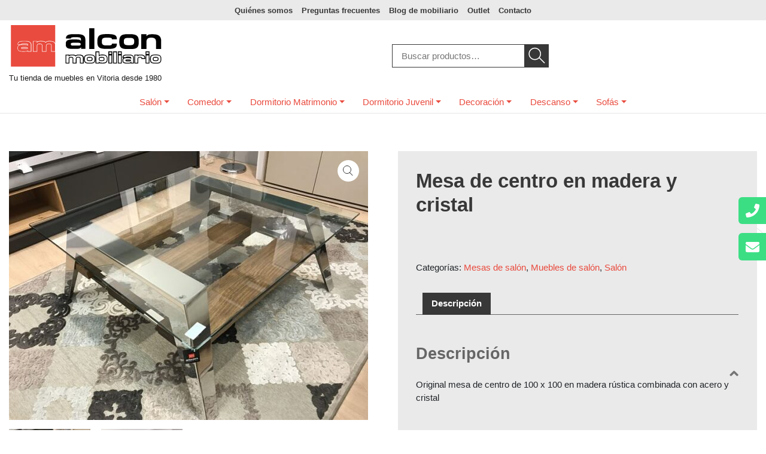

--- FILE ---
content_type: text/html; charset=UTF-8
request_url: https://www.alconmobiliario.es/producto/mesa-de-centro-en-madera-y-cristal/
body_size: 93896
content:
<!DOCTYPE html><html lang="es"><head><meta charset="UTF-8"><meta name="viewport" content="width=device-width, initial-scale=1"><meta http-equiv="X-UA-Compatible" content="IE=edge"><link rel="profile" href="https://gmpg.org/xfn/11"><meta name='robots' content='index, follow, max-image-preview:large, max-snippet:-1, max-video-preview:-1' /><link media="all" href="https://www.alconmobiliario.es/wp-content/cache/autoptimize/css/autoptimize_e0f82147c11e3fd186b2868f115eaf35.css" rel="stylesheet"><link media="only screen and (max-width: 768px)" href="https://www.alconmobiliario.es/wp-content/cache/autoptimize/css/autoptimize_541e2ced151704f4ff1844c6de47ec02.css" rel="stylesheet"><title>Mesa de centro en madera y cristal - Alcon Mobiliario</title><meta name="description" content="Dale un toque rústico y moderno a tu salón con esta original mesa de centro de 100 x 100 cm. Fabricada en madera rústica combinada con acero y cristal." /><link rel="canonical" href="https://www.alconmobiliario.es/producto/mesa-de-centro-en-madera-y-cristal/" /><meta property="og:locale" content="es_ES" /><meta property="og:type" content="article" /><meta property="og:title" content="Mesa de centro en madera y cristal - Alcon Mobiliario" /><meta property="og:description" content="Dale un toque rústico y moderno a tu salón con esta original mesa de centro de 100 x 100 cm. Fabricada en madera rústica combinada con acero y cristal." /><meta property="og:url" content="https://www.alconmobiliario.es/producto/mesa-de-centro-en-madera-y-cristal/" /><meta property="og:site_name" content="Alcon Mobiliario" /><meta property="article:publisher" content="https://www.facebook.com/Alcon-Mobiliario-2035491050059094/" /><meta property="article:modified_time" content="2020-09-02T08:31:25+00:00" /><meta property="og:image" content="https://www.alconmobiliario.es/wp-content/uploads/2017/10/mesa-centro-vitoria.jpg" /><meta property="og:image:width" content="700" /><meta property="og:image:height" content="525" /><meta name="twitter:card" content="summary" /><meta name="twitter:site" content="@AlconMobiliario" /> <script type="application/ld+json" class="yoast-schema-graph">{"@context":"https://schema.org","@graph":[{"@type":"WebSite","@id":"https://www.alconmobiliario.es/#website","url":"https://www.alconmobiliario.es/","name":"Alcon Mobiliario","description":"Tienda de muebles en Vitoria-Gasteiz.","potentialAction":[{"@type":"SearchAction","target":"https://www.alconmobiliario.es/?s={search_term_string}","query-input":"required name=search_term_string"}],"inLanguage":"es"},{"@type":"ImageObject","@id":"https://www.alconmobiliario.es/producto/mesa-de-centro-en-madera-y-cristal/#primaryimage","inLanguage":"es","url":"https://www.alconmobiliario.es/wp-content/uploads/2017/10/mesa-centro-vitoria.jpg","contentUrl":"https://www.alconmobiliario.es/wp-content/uploads/2017/10/mesa-centro-vitoria.jpg","width":700,"height":525,"caption":"Mesa de centro en madera y cristal"},{"@type":"WebPage","@id":"https://www.alconmobiliario.es/producto/mesa-de-centro-en-madera-y-cristal/#webpage","url":"https://www.alconmobiliario.es/producto/mesa-de-centro-en-madera-y-cristal/","name":"Mesa de centro en madera y cristal - Alcon Mobiliario","isPartOf":{"@id":"https://www.alconmobiliario.es/#website"},"primaryImageOfPage":{"@id":"https://www.alconmobiliario.es/producto/mesa-de-centro-en-madera-y-cristal/#primaryimage"},"datePublished":"2017-10-04T21:00:09+00:00","dateModified":"2020-09-02T08:31:25+00:00","description":"Dale un toque r\u00fastico y moderno a tu sal\u00f3n con esta original mesa de centro de 100 x 100 cm. Fabricada en madera r\u00fastica combinada con acero y cristal.","breadcrumb":{"@id":"https://www.alconmobiliario.es/producto/mesa-de-centro-en-madera-y-cristal/#breadcrumb"},"inLanguage":"es","potentialAction":[{"@type":"ReadAction","target":["https://www.alconmobiliario.es/producto/mesa-de-centro-en-madera-y-cristal/"]}]},{"@type":"BreadcrumbList","@id":"https://www.alconmobiliario.es/producto/mesa-de-centro-en-madera-y-cristal/#breadcrumb","itemListElement":[{"@type":"ListItem","position":1,"name":"Portada","item":"https://www.alconmobiliario.es/"},{"@type":"ListItem","position":2,"name":"Tiendas de muebles en Vitoria | Alcon Mobiliario S.L.","item":"https://www.alconmobiliario.es/tienda-de-muebles-en-vitoria/"},{"@type":"ListItem","position":3,"name":"Sal\u00f3n","item":"https://www.alconmobiliario.es/tienda-de-muebles/salones/"},{"@type":"ListItem","position":4,"name":"Muebles de sal\u00f3n","item":"https://www.alconmobiliario.es/tienda-de-muebles/salones/muebles-de-salon/"},{"@type":"ListItem","position":5,"name":"Mesas de sal\u00f3n","item":"https://www.alconmobiliario.es/tienda-de-muebles/salones/muebles-de-salon/mesas-de-salon/"},{"@type":"ListItem","position":6,"name":"Mesa de centro en madera y cristal"}]}]}</script> <link rel="alternate" type="application/rss+xml" title="Alcon Mobiliario &raquo; Feed" href="https://www.alconmobiliario.es/feed/" /><link rel="alternate" type="application/rss+xml" title="Alcon Mobiliario &raquo; Feed de los comentarios" href="https://www.alconmobiliario.es/comments/feed/" /> <script type='text/javascript' src='https://www.alconmobiliario.es/wp-includes/js/jquery/jquery.min.js' id='jquery-core-js'></script> <!--[if lt IE 9]> <script type='text/javascript' src='https://www.alconmobiliario.es/wp-content/themes/wp-bootstrap-starter/inc/assets/js/html5.js' id='html5hiv-js'></script> <![endif]--><link rel="https://api.w.org/" href="https://www.alconmobiliario.es/wp-json/" /><link rel="alternate" type="application/json" href="https://www.alconmobiliario.es/wp-json/wp/v2/product/323" /><link rel="EditURI" type="application/rsd+xml" title="RSD" href="https://www.alconmobiliario.es/xmlrpc.php?rsd" /><link rel="wlwmanifest" type="application/wlwmanifest+xml" href="https://www.alconmobiliario.es/wp-includes/wlwmanifest.xml" /><meta name="generator" content="WordPress 5.7.2" /><meta name="generator" content="WooCommerce 5.4.1" /><link rel='shortlink' href='https://www.alconmobiliario.es/?p=323' /><link rel="alternate" type="application/json+oembed" href="https://www.alconmobiliario.es/wp-json/oembed/1.0/embed?url=https%3A%2F%2Fwww.alconmobiliario.es%2Fproducto%2Fmesa-de-centro-en-madera-y-cristal%2F" /><link rel="alternate" type="text/xml+oembed" href="https://www.alconmobiliario.es/wp-json/oembed/1.0/embed?url=https%3A%2F%2Fwww.alconmobiliario.es%2Fproducto%2Fmesa-de-centro-en-madera-y-cristal%2F&#038;format=xml" /><link rel="pingback" href="https://www.alconmobiliario.es/xmlrpc.php"> <noscript><style>.woocommerce-product-gallery{ opacity: 1 !important; }</style></noscript><link rel="icon" href="https://www.alconmobiliario.es/wp-content/uploads/2017/06/favicon.jpg" sizes="32x32" /><link rel="icon" href="https://www.alconmobiliario.es/wp-content/uploads/2017/06/favicon.jpg" sizes="192x192" /><meta name="msapplication-TileImage" content="https://www.alconmobiliario.es/wp-content/uploads/2017/06/favicon.jpg" />  <script>(function(w, d, s, l, i) {
            w[l] = w[l] || [];
            w[l].push({
                'gtm.start': new Date().getTime(),
                event: 'gtm.js'
            });
            var f = d.getElementsByTagName(s)[0],
                j = d.createElement(s),
                dl = l != 'dataLayer' ? '&l=' + l : '';
            j.async = true;
            j.src =
                'https://www.googletagmanager.com/gtm.js?id=' + i + dl;
            f.parentNode.insertBefore(j, f);
        })(window, document, 'script', 'dataLayer', 'GTM-WX6QTKT');</script> </head><body data-rsssl=1 class="product-template-default single single-product postid-323 theme-wp-bootstrap-starter woocommerce woocommerce-page woocommerce-no-js group-blog"> <noscript><iframe src="https://www.googletagmanager.com/ns.html?id=GTM-WX6QTKT" height="0" width="0" style="display:none;visibility:hidden"></iframe></noscript><div id="page" class="site"> <a class="skip-link screen-reader-text" href="#content">Saltar al contenido</a><header id="masthead" class="site-header navbar-static-top navbar-light" role="banner"><div id="top-menu" class="d-none d-xl-block"><div class="container"><div class="row justify-content-center"><div class="col-xl-10 text-center"><ul class="navbar-nav mx-auto"><li class="nav-item active"> <a class="nav-link" href="https://www.alconmobiliario.es/tienda-de-muebles-en-vitoria/">Quiénes somos</a></li><li class="nav-item"> <a class="nav-link" href="https://www.alconmobiliario.es/preguntas-frecuentes/">Preguntas frecuentes</a></li><li class="nav-item"> <a class="nav-link" href="https://www.alconmobiliario.es/blog/">Blog de mobiliario</a></li><li class="nav-item"> <a class="nav-link" href="https://www.alconmobiliario.es/category/outlet/">Outlet</a></li><li class="nav-item"> <a class="nav-link" href="https://www.alconmobiliario.es/contacto/">Contacto</a></li></ul></div></div></div></div><div class="container"><div class="row align-items-center"><div class="col-9 col-xl-6"><div class="navbar-brand"> <a href="https://www.alconmobiliario.es/"> <noscript><img src="https://www.alconmobiliario.es/wp-content/themes/caronte-starter-child/assets/img/alcon-mobiliario-logo-h.svg" alt="Alcon Mobiliario"></noscript><img class="lazyload" src='data:image/svg+xml,%3Csvg%20xmlns=%22http://www.w3.org/2000/svg%22%20viewBox=%220%200%20210%20140%22%3E%3C/svg%3E' data-src="https://www.alconmobiliario.es/wp-content/themes/caronte-starter-child/assets/img/alcon-mobiliario-logo-h.svg" alt="Alcon Mobiliario"> </a> <span class="d-none d-xl-block">Tu tienda de muebles en Vitoria desde 1980</span></div></div><div class="col-3 d-xl-none"> <button class="navbar-toggler ml-auto d-block" id="gray-toggler" type="button" data-toggle="collapse" data-target="#main-nav" aria-controls="" aria-expanded="false" aria-label="Toggle navigation"> <span class="navbar-toggler-icon"></span> </button></div><div class="col-xl-6 my-3 my-xl-0"><div id="buscador-productos"><form role="search" method="get" class="woocommerce-product-search" action="https://www.alconmobiliario.es/"> <label class="screen-reader-text" for="woocommerce-product-search-field-0">Buscar por:</label> <input type="search" id="woocommerce-product-search-field-0" class="search-field" placeholder="Buscar productos&hellip;" value="" name="s" /> <button type="submit" value="Buscar">Buscar</button> <input type="hidden" name="post_type" value="product" /></form></div></div></div><nav class="navbar navbar-expand-xl p-0" id="am-megamenu"><div class="collapse navbar-collapse justify-content-center align-items-center" id="main-nav"><div class="navbar-nav"><div class="btn-group inherit"> <a class="nav-link active dropdown-toggle" href="#salon-megamenu" tabindex="-1" data-toggle="dropdown">Salón</a><div class="dropdown-menu" id="salon-megamenu" aria-labelledby="salon-megamenu"><div class="container"><div class="row justify-content-center pb-3"><div class="col-xl-3"><div class="menu-content text-xl-center main-svg"> <a href="https://www.alconmobiliario.es/tienda-de-muebles/salones/salones-completos/" class="stretched-link"> <svg xmlns="http://www.w3.org/2000/svg" viewBox="0 0 312.46 312.46"> <defs> </defs> <g id="Capa_2" data-name="Capa 2"> <g id="menu"> <path class="cls-1" d="M206.28,129.3l-56-27.23a.76.76,0,0,0-.73,0l-48.09,30.38a.76.76,0,0,0-.33.81l.22.94a.81.81,0,0,0,.34.47l9.55,5.84-6.13,17.68a.76.76,0,0,0,.36.92l2.84,1.48h0a.66.66,0,0,0,.34.08h0a.78.78,0,0,0,.22,0h0l.17-.08,1.48-1a.92.92,0,0,0,.23-.25l6.36-10.64,41.12,24.39-.56,18.27a.74.74,0,0,0,.26.59l3.17,2.72a.74.74,0,0,0,.49.18.78.78,0,0,0,.5-.19l4.05-3.62a.74.74,0,0,0,.24-.44L170,169.11c1.51-1.31,16.78-15.19,23.91-21.68l3.68,8a.75.75,0,0,0,.41.39l2.8,1.05a.63.63,0,0,0,.26,0,.74.74,0,0,0,.65-.38l.07,0,1.74-1.86a.73.73,0,0,0,.17-.69l-4.13-16.31,7-5.91a.73.73,0,0,0,.26-.62l-.06-1.2A.77.77,0,0,0,206.28,129.3Zm-91.67,20.78,1.13-2.2.13.08ZM108.35,159l-1.6-.84,5.81-16.76,3.69,2.26Zm50,12.46-41.9-24.86,1.1-2.16,40.87,25Zm2.93,21.41-2-1.74.64-20.8.14.09a.77.77,0,0,0,.39.11.74.74,0,0,0,.48-.18l3.35-2.83Zm3.73-2.69-2.12,1.9,3-26,3.52-3Zm5.35-23.37.83-5.11s0,0,0-.05l23.68-20,.83,2.15C188.07,150.67,174.71,162.82,170.34,166.76Zm28.43-12.21L195,146.37l1.22-1.11L200,155Zm3.32-.61-.63.68-5.4-14.05,2.17-1.83ZM160.33,168.8l-57.58-35.21,0-.12L150,103.6l55.21,26.85,0,.4Z" /> <path class="cls-1" d="M144.73,249.82a.77.77,0,0,0-1-.38l-1.36.62a1,1,0,0,0-.21.15c-.15.15-3.86,3.74-4.86,4.86-1.15,1.29-.66,3.32-.55,3.74L138,269.26a.76.76,0,0,0,.75.66h.08a.74.74,0,0,0,.66-.83l-1.23-10.52,0-.13a2.85,2.85,0,0,1,.21-2.37c.88-1,4.1-4.12,4.69-4.69l1.25-.57A.75.75,0,0,0,144.73,249.82Z" /> <path class="cls-1" d="M220.28,109.7a.74.74,0,0,0-.9.56l-3,12.86a.74.74,0,0,0,.56.9.47.47,0,0,0,.17,0,.75.75,0,0,0,.73-.58l3-12.86A.75.75,0,0,0,220.28,109.7Z" /> <path class="cls-1" d="M267,84.73l30,10.76a.78.78,0,0,0,.26,0,.74.74,0,0,0,.69-.47l11.38-28.19a.74.74,0,0,0,0-.6.72.72,0,0,0-.45-.4l-33.2-10.7a.81.81,0,0,0-.59,0,.72.72,0,0,0-.36.46l-8.17,28.13A.75.75,0,0,0,267,84.73ZM276,56.84l31.71,10.21L296.86,93.83,268.21,83.56Z" /> <path class="cls-1" d="M311.71,0H.75A.76.76,0,0,0,0,.75V52.86H0V65.74H0v246a.76.76,0,0,0,.75.75h311a.76.76,0,0,0,.75-.75V82.13h0V.75A.76.76,0,0,0,311.71,0ZM1.5,1.5H43.44V33.63L1.5,51.72Zm0,51.85L44.21,34.93l18.86,6.73c-6.88,1.18-9.77,2.65-10.68,3.21L52,44.78l0,0-.12,0a5.27,5.27,0,0,0-3.2,0,1.18,1.18,0,0,0-.58.75,58.27,58.27,0,0,0,.36,7.11l-10.17-4.4a.81.81,0,0,0-.61,0L1.5,64.56Zm101,31s0,0,0,0,0,0,0,0a16.91,16.91,0,0,1,1.85,3.32c.52,2.35,2.83,15.42,2.83,18.39,0,2.56-.52,10.55-.68,12.94,0,.26-.42.37-.6.4-6,1.16-35.73,6.94-37.78,7.23-1.66.25-2.18-.7-2.21-.75l-7.59-19.77L50.67,60.58c-.49-5-1.2-13.14-1.14-14.57a6.71,6.71,0,0,1,2.06.21,4.26,4.26,0,0,1,1.7,1.71c.24,1.1,2.13,10.18,2.82,14.21.73,4.25,2.08,17.38,2.1,17.51a.63.63,0,0,0,.1.3,110.49,110.49,0,0,1,5.76,11c1.42,3.67,4.1,24.72,4.15,25.58,0,.13.07.63.17,1.33a.57.57,0,0,0,0,.13,2,2,0,0,0,.13.63c.32,2,.82,4.9,1.08,6.45a.75.75,0,0,0,.74.62h.13a.75.75,0,0,0,.61-.86c-.27-1.57-.62-3.67-.9-5.36l.43,0,32.89-6a.75.75,0,0,0-.27-1.48l-32.89,6a2.07,2.07,0,0,1-.4,0c-.12-.77-.2-1.31-.21-1.45s-.4-3.37-1-7.64c.22.51,1,1.16,3.44,1.16a19.75,19.75,0,0,0,2.13-.13c3.43-.38,14.79-2.78,20.9-4.07,1.82-.38,3.08-.65,3.38-.7a2.78,2.78,0,0,0,2-1.37,4.78,4.78,0,0,0,.26-3.25l.55.87a28.84,28.84,0,0,1,.88,5,.75.75,0,0,0,.74.67h.08a.75.75,0,0,0,.67-.82,27.61,27.61,0,0,0-1.06-5.58L94.23,87.31a31.83,31.83,0,0,0,0-7.24,43,43,0,0,0-2.69-8.14,30.64,30.64,0,0,0-.16-9.2,26.1,26.1,0,0,0-2.17-6.88,22.13,22.13,0,0,0,.19-9.1,33.85,33.85,0,0,0-1.3-4.52h0c2.27,1.05,5.72,3.33,5.72,5.18,0,3.07.6,24.47.62,25.38a.86.86,0,0,0,.15.43C97,76.43,100.36,81.14,102.45,84.38ZM97,73.9l11.33,6-5,3.11C101.31,79.88,98.55,76.06,97,73.9Zm2.16,25.91c.24.59.72,2.33.2,3.26a1.26,1.26,0,0,1-1,.62l-3.43.72c-5.65,1.19-17.4,3.67-20.75,4-3.16.35-4-.15-4.09-.24a.74.74,0,0,0-.89-.34.73.73,0,0,0-.49.59c-.66-4.84-1.54-10.77-2.34-14.64L93.1,88.33,99.78,98.8a.85.85,0,0,0-.23,0A.75.75,0,0,0,99.12,99.81Zm-6.35-13L66,92.36a15.77,15.77,0,0,0-.56-1.93,103.14,103.14,0,0,0-5.78-11.1c0-.13,0-.33-.06-.58l30.67-5.87a41,41,0,0,1,2.43,7.43A29.93,29.93,0,0,1,92.77,86.86Zm-2.7-15.47L59.46,77.25c-.42-4-1.31-12.1-1.87-15.37l0-.14,30.41-5A26.19,26.19,0,0,1,89.88,63,29.75,29.75,0,0,1,90.07,71.39Zm-2.3-16.1-30.47,5c-.89-4.77-2.54-12.67-2.56-12.76a1.18,1.18,0,0,0-.07-.2,6.84,6.84,0,0,0-1-1.42c1.59-.82,6.46-2.79,18-3.79s14.26-.28,14.71-.1a23.92,23.92,0,0,1,1.56,5.09A20.59,20.59,0,0,1,87.77,55.29ZM1.5,66.2,38,49.72l10.61,4.59c.22,2.44.45,4.85.6,6.46L56.76,106,7.17,132.87,1.5,129.09Zm0,94.54,4.43-2.5C27.76,146,52.49,132,53.28,131.64c1-.5,1.62-.77,4.2.66l2.34,1.26c2.49,1.34,7.57,4.07,8.37,4.83a1,1,0,0,0-.22.08L26.61,163.32c-1-.18-4.66-.79-6.27-1-1.9-.25-9.11.11-9.41.12a.77.77,0,0,0-.48.2l-.25.24a3.1,3.1,0,0,0-.95-.16c-.34,0-.91,0-7.75,4.09ZM146.69,250c-.23-1.86-1.5-3.22-3-4.79a31.56,31.56,0,0,1-2.63-3.11c-2.57-3.59-23.6-21.28-31-26.82l-2.28-1.72c-2.65-2-5.32-4-8-6,2.9-2.8,15.34-14.27,23.94-22.17a9.26,9.26,0,0,1,4.2.3,31.36,31.36,0,0,1,3.94,2.52c3.11,2.13,8.31,5.7,17.16,11.08,14,8.52,36.09,24.62,38,26l-39,44.38s0-.07,0-.11C148.09,268.89,147,252.51,146.69,250ZM62.31,219.88a.7.7,0,0,0,.17-.25l3-6.78,48,37.87c.6.47,14.74,11.4,15.6,12a74,74,0,0,1,5,6s3.49,4.17,4.46,4.17a.73.73,0,0,1-.21,0,13.64,13.64,0,0,1,1.41,1.05c1.39,1.1,1.73,1.33,2.14,1.33a7.17,7.17,0,0,0,1.93-.56l-6.46,7.37-75-62.14Zm-1.14-1-.31.29a.73.73,0,0,0-.37.23.94.94,0,0,0-.12.22,174.18,174.18,0,0,1-13.48,11.46c-4,2.9-5.93,2.9-6.68,2.65a1.46,1.46,0,0,1-1-1c-.48-1.54,1.3-3.87,3.26-5.07,2.13-1.3,18.64-14.66,21-16.55a9.62,9.62,0,0,0,.73.77Zm80.75,54.83c-.28-.18-.89-.66-1.3-1a7.23,7.23,0,0,0-1.92-1.31,38.65,38.65,0,0,1-3.43-3.53c-.16-.23-4.34-5.63-5.38-6.38-.85-.6-15.42-11.86-15.56-12L65.6,211.07h0a6.62,6.62,0,0,1-2.31-3.81A54.2,54.2,0,0,0,62,200.84a.75.75,0,0,0-.16-.29c-.61-2.58-1.14-5.57-.82-6.68.4-1.39,2.09-5.86,7.08-5.41,3.43.32,18.65,11.25,29.86,19.57a.79.79,0,0,0,.33.35.65.65,0,0,0,.2,0c3.32,2.47,6.26,4.68,8.39,6.29l2.28,1.72c7.94,5.95,28.38,23.27,30.68,26.5a33.87,33.87,0,0,0,2.75,3.25c1.34,1.44,2.41,2.58,2.58,3.95.3,2.42,1.34,18,1.43,19.45l-.43,2a.67.67,0,0,0-.12.06l-1.65,1.18C143.45,273.21,142.3,273.61,141.92,273.72ZM60.45,201.06l-4-3.33c-.29-.23-29.17-23.52-35.86-28.14-1.37-.94-2.56-1.78-3.62-2.52-2-1.43-3.55-2.49-4.72-3.2a76.09,76.09,0,0,1,7.88-.07c1.75.23,6.08,1,6.45,1s6.53,1.79,9.23,3.58a13.93,13.93,0,0,1,3.8,3.48h0a0,0,0,0,0,0,0,.1.1,0,0,0,.05,0s0,.05,0,.07c.47.43,11.73,10.67,14,12,1.85,1.13,6.33,4.79,7.6,5.84a10.93,10.93,0,0,0-1.73,3.51C59.15,195.06,59.87,198.66,60.45,201.06Zm38.2,5.6C84.69,196.3,71.84,187.3,68.27,187a7.36,7.36,0,0,0-5.92,1.85c-1.22-1-5.85-4.78-7.83-6-1.62-1-8.92-7.48-13.09-11.27,3.52-2.64,18.88-14.17,21.28-16s6.9-4.95,7.7-5.5a19,19,0,0,1,4.64-.32c1.88.73,40.61,27,44.56,30.22,2.49,2,3,3.78,3.07,4.42C105.27,200.35,100.17,205.16,98.65,206.66ZM61.8,154.35c-2.43,1.86-18.15,13.66-21.4,16.1a17.37,17.37,0,0,0-3.75-3.27,35.7,35.7,0,0,0-8-3.32L68.4,140l.93,9C68.12,149.8,64.1,152.6,61.8,154.35ZM1.5,168.55c6.24-3.75,7.55-4.29,7.75-4.34a2.32,2.32,0,0,1,.84.21h0a41.31,41.31,0,0,1,6,3.88l3.63,2.53c6.64,4.59,35.48,27.84,35.76,28.06l5.62,4.69a34.55,34.55,0,0,1,.66,3.83,6.1,6.1,0,0,0,.84,2.45c-1.92,1.56-18.84,15.25-20.89,16.5s-4,3.6-4.05,5.76c-4.54-3.77-19.44-16.24-25.94-22.84C9.55,207.05,6.28,204,1.5,199.6ZM1.5,311V225.44L92,311Zm92.69,0L1.5,223.37V201.63c4.17,3.82,7.19,6.68,9.18,8.7,7.73,7.86,27.19,23.89,27.39,24a.72.72,0,0,0,.47.17.5.5,0,0,0,.13,0,2.79,2.79,0,0,0,1.06.64,3.68,3.68,0,0,0,1.17.18c1.75,0,4.05-1,6.86-3a173.74,173.74,0,0,0,13.41-11.37l75.13,62.23-6,6.85a.76.76,0,0,0,.07,1.06.72.72,0,0,0,.49.19.76.76,0,0,0,.57-.26l61.29-69.77a.47.47,0,0,0,.06-.09c.18-.27.86-1.08,2.17-.22,1.5,1,11.14,6.72,16.56,9.93a.73.73,0,0,0,.27.22l.56.27,2.12,1.25-47.9,65.18a.75.75,0,0,0,.16,1.05.73.73,0,0,0,.44.15.77.77,0,0,0,.61-.31l47.08-64.07-4,23.46L205.39,269l-29.26,42ZM178,311l28.69-41.15.06-.1,5.54-11.08a.83.83,0,0,0,.06-.21l4.06-23.91a2.1,2.1,0,0,0-.11-2.29.61.61,0,0,0,0-.12.31.31,0,0,0-.06-.13.35.35,0,0,0-.1-.11l-.07-.09h0l0,0-.36-.21A16.26,16.26,0,0,0,213,230c-5.2-3.07-15.73-9.32-17.26-10.34a3.22,3.22,0,0,0-2.47-.58,3,3,0,0,0-1.75,1.18l-3.43,3.91c-.87-.64-23.81-17.41-38.24-26.19-8.81-5.36-14-8.92-17.09-11a31.19,31.19,0,0,0-4.22-2.67,10.13,10.13,0,0,0-4.45-.46,9.41,9.41,0,0,0-3.55-5.05c-2.23-1.82-43.15-30.07-45.13-30.51a17.31,17.31,0,0,0-4.64.19l-1-9.78,0-.53a.53.53,0,0,0,0-.12s0-.08,0-.11a.08.08,0,0,1,0,0l0,0c-.4-.78-2.37-2-9.1-5.6-.91-.49-1.73-.92-2.33-1.26-3.09-1.71-4.13-1.38-5.57-.7-.63.3-20.06,11.24-47.43,26.65L1.5,159V130.89l5.21,3.48a.79.79,0,0,0,.42.12.77.77,0,0,0,.36-.09L57.2,107.48l7.32,19.08a3.31,3.31,0,0,0,3.08,1.71,4.72,4.72,0,0,0,.73-.05c2.09-.3,31.9-6.09,37.86-7.25A2,2,0,0,0,108,119.2c.16-2.4.68-10.43.68-13,0-3.26-2.42-16.71-2.86-18.71a14.5,14.5,0,0,0-1.67-3.19l6-3.81a.73.73,0,0,0,.35-.66.76.76,0,0,0-.4-.64l-14.22-7.5c-.08-3-.31-11.5-.46-17.67l34.16,14-2.34,1.3-.08.07-.09.06,0,0-.08.12s0,0,0,.08h0a.06.06,0,0,0,0,0,.7.7,0,0,0,0,.14s0,.07,0,.11h0l.42,14.44a.7.7,0,0,0,.09.32.77.77,0,0,0,.41.52l145.69,66.18h.05a.8.8,0,0,0,.26.05h0l.21,0,.05,0,.07,0,0,0,0,0,0,0,.12-.1,0-.06s0,0,0,0L284,136l5.71,2.22-36,55.59a.8.8,0,0,0-.08.16l-21.87,63a.73.73,0,0,0,.31.88l25.78,16.2L256.49,276l-20.93,35ZM166.52,73.57,146.9,65.62l3.92-2.16a.78.78,0,0,0,.34-.42l1.13-.62,18.54,7.22ZM171.61,71v.24s0,0,0,.07l-.09,4.08-4.26,3.92.18-4.48Zm-5.7,4-.2,5L146,71.59l-.05-4.75ZM144.8,65.06a1.09,1.09,0,0,0-.17.13l0,0a1,1,0,0,0-.13.2s0,0,0,0v0a.75.75,0,0,0-.05.26h0l.06,6.37a.75.75,0,0,0,.46.68l21.21,8.94a.72.72,0,0,0,.29.06.74.74,0,0,0,.51-.2l5.81-5.34a.73.73,0,0,0,.24-.53l.07-2.9,15.45,6.28-.91,6.85a.77.77,0,0,0,.47.8l5.78,2.3-1.22,1.36a.77.77,0,0,0-.17.67.75.75,0,0,0,.45.53l4,1.61a.92.92,0,0,0,.28.05.74.74,0,0,0,.36-.09l2.82-1.55,23.38,9.31.33,2.57a.75.75,0,0,0,.44.6l3.81,1.66a.8.8,0,0,0,.3.06.77.77,0,0,0,.68-.42l.87-1.83,9.18,3.82s0,0,0,0a.86.86,0,0,0,.27,0h0a.73.73,0,0,0,.29-.07s0,0,.06,0a.58.58,0,0,0,.23-.18h0l.58-.74a1.11,1.11,0,0,0,.14-.29l1.41-6,48,18.53-9.73,14.45L129.34,69.88l15.37-8.55,4,1.57Zm81.66,35.35L189.17,85.56l4.36-32.86.33-.12L247.71,71l-8.22,34.63-.12.17Zm2.3,2.58-.53,1.11-2.76-1.2-.17-1.34.6.24ZM198.52,90.9l-1.42.78-2.64-1.07.88-1Zm50.94,48L194,113.72a.76.76,0,0,0,.47-.58l2-13a.74.74,0,0,0-.15-.56l58,24.24a.73.73,0,0,0-.34.41l-4.51,14.28A.7.7,0,0,0,249.46,138.89Zm-56.39-25.61-23.46-10.66,0,0,9.94-5.87,14.94,6.21-1.52,10A.78.78,0,0,0,193.07,113.28ZM168.54,102a.76.76,0,0,0,0,.15,0,0,0,0,1,0,0L128.79,84.08l-.38-13,41.85,17.5a.74.74,0,0,0-.62.66l-1.11,12.61S168.54,101.94,168.54,102Zm2.46-13,24.67,10.32a.73.73,0,0,0-.67.62l-.23,1.54-14.42-6,.17-1.66a.74.74,0,0,0-.66-.82.75.75,0,0,0-.83.66l-.19,1.84-8.69,5.13,1-11.16A.74.74,0,0,0,171,88.93Zm79.88,50,4.51-14.29a.61.61,0,0,0,0-.4l24.49,10.24-6.47,15.3-22.92-10.41A.77.77,0,0,0,250.88,138.92Zm30.65-4.49,5.27-7.83L283,134.75l-4.94,7.83Zm-26.88,61.11L297,217.92l-38.3,54.92-25.34-15.92ZM237.3,311l20.45-34.19,48.14-69-40.3,79.93L246.82,311Zm11.44,0L266.42,289l6.48,3.36L257,311ZM311,311h-52l15.71-18.3a.73.73,0,0,0,.05-.09.18.18,0,0,0,.05-.07L311,218.89Zm0-95.47-37.21,75.66-6.52-3.38L311,201ZM311,198l-.09,0a1.14,1.14,0,0,0-.11.11s-.05,0-.07.06l-12.86,18.44-42.58-22.52,40.25-62.09L311,138.5Zm0-116-9.52,23.1L260,89.86l10.78-43.1L311,59.12Zm0-24.44L270.42,45.09a.76.76,0,0,0-.59.06.74.74,0,0,0-.36.47L258.34,90.15a.76.76,0,0,0,.47.89l42.79,15.7a.85.85,0,0,0,.26.05.76.76,0,0,0,.7-.47L311,85.93v50.94l-15.46-6.43a.75.75,0,0,0-.92.29L290.53,137l-5.83-2.27,7.45-16.06s0-.06,0-.08a.94.94,0,0,0,0-.16v-.13l0-.16s0,0,0-.06,0,0,0-.06l-.09-.13-.1-.11-.05,0s-.06,0-.08,0l-.07,0L242.68,98.69l6.65-28a.75.75,0,0,0-.49-.88L194.09,51.07a.78.78,0,0,0-.5,0l-1,.36s-.06.05-.1.06l-.12.08a.65.65,0,0,0-.11.12.86.86,0,0,0-.07.1.76.76,0,0,0-.06.16l0,.09-3.38,25.51-15.61-6.35,0-1.73a.74.74,0,0,0-.47-.72l-.07,0a.84.84,0,0,0-.2-.08L152.51,60.9a.76.76,0,0,0-.64,0l-1.69.93-5.25-2.07a.76.76,0,0,0-.64.05l-13,7.24L95.41,52.34c0-2.36-.09-4.19-.09-4.93,0-3.47-6.06-6.3-6.75-6.62a.78.78,0,0,0-.31-.06H87.12c-2-1-9.42-.66-15.62-.12-2,.17-3.69.36-5.29.58L44.94,33.6V1.5H311Z" /> </g> </g> </svg><p>Salones completos</p> </a></div></div><div class="col-xl-6"><div class="menu-content text-xl-center"><div class="row justify-content-center align-items-center"><div class="col-xl-6 main-svg"> <a href="https://www.alconmobiliario.es/tienda-de-muebles/salones/muebles-de-salon/" class="stretched-link"> <svg xmlns="http://www.w3.org/2000/svg" viewBox="0 0 312.34 312.34"> <defs> </defs> <g id="Capa_2" data-name="Capa 2"> <g id="menu"> <path class="cls-1" d="M271.72,157.85H247.34a.75.75,0,0,0,0,1.5h24.38a.75.75,0,0,0,0-1.5Z" /> <path class="cls-1" d="M271.72,128.58H247.34a.75.75,0,0,0,0,1.5h24.38a.75.75,0,0,0,0-1.5Z" /> <path class="cls-1" d="M271.72,99.3H247.34a.75.75,0,0,0,0,1.5h24.38a.75.75,0,0,0,0-1.5Z" /> <path class="cls-1" d="M92.12,121.72h0a.75.75,0,0,0,0-1.5c-.16,0-4-.21-4-2.93V92.41c0-.31.34-3,3.66-3a.75.75,0,0,0,0-1.5,4.82,4.82,0,0,0-5.16,4.43v24.94C86.65,120.61,90.23,121.64,92.12,121.72Z" /> <path class="cls-1" d="M48,123.5H72.83c6.55,0,7.21-4.76,7.23-4.9v-26a6,6,0,0,0-1.76-4.49,8.42,8.42,0,0,0-5.65-1.92H47.94c-.22,0-5.51,1-5.51,5.34V118C42.67,119.91,44.13,123.5,48,123.5ZM77.27,89.15a4.51,4.51,0,0,1,1.29,3.4v26A4,4,0,0,1,76,121.43a6.5,6.5,0,0,0,1.17-3.94V93.21a8.43,8.43,0,0,0-1.31-5A4.62,4.62,0,0,1,77.27,89.15ZM43.93,91.49c0-2.85,3.71-3.74,4.22-3.85H72.58s3.08.39,3.08,5.58v24.28c0,3.57-2.48,4.39-2.92,4.51H48c-3.5,0-4-4-4.07-4.07Z" /> <path class="cls-1" d="M48.62,118.14c0,2.46,2.86,3.4,4.55,3.58h.08a.76.76,0,0,0,.75-.67.77.77,0,0,0-.67-.83s-3.21-.38-3.21-2.08V92.39a3.11,3.11,0,0,1,.81-2,3.75,3.75,0,0,1,2.78-.93.75.75,0,0,0,0-1.5,5.16,5.16,0,0,0-3.87,1.4,4.63,4.63,0,0,0-1.22,3.1Z" /> <path class="cls-1" d="M271.72,72.45H252l-4.31-2.34a.75.75,0,0,0-.71,1.32l4.08,2.22v24a.75.75,0,1,0,1.5,0V74h19.15a.75.75,0,0,0,0-1.5Z" /> <path class="cls-1" d="M252.57,126.89V103.31a.75.75,0,0,0-1.5,0v23.58a.75.75,0,0,0,1.5,0Z" /> <path class="cls-1" d="M271.72,152.43H252.57V132.88a.75.75,0,1,0-1.5,0v19.9l-4.14,2.77a.74.74,0,0,0-.21,1,.77.77,0,0,0,.63.33.71.71,0,0,0,.41-.13l4.29-2.86h19.67a.75.75,0,0,0,0-1.5Z" /> <path class="cls-1" d="M271.72,178.65h-5.57c0-.14,0-.27,0-.41a5.33,5.33,0,1,0-10.65,0c0,.14,0,.27,0,.41h-3V161.08a.75.75,0,1,0-1.5,0v18.07L246.74,185a.76.76,0,0,0,.16,1.05.73.73,0,0,0,.44.15.79.79,0,0,0,.61-.3l4.25-5.75h3.71a5.31,5.31,0,0,0,9.91,0h5.9a.75.75,0,0,0,0-1.5Zm-10.85,3.41a3.83,3.83,0,1,1,3.82-3.82A3.83,3.83,0,0,1,260.87,182.06Z" /> <path class="cls-1" d="M294.55,68.9l-8,.33a.74.74,0,0,0-.71.69L285,82.5a.73.73,0,0,0,.19.56.79.79,0,0,0,.55.24h8.46a.74.74,0,0,0,.75-.73l.42-12.89a.74.74,0,0,0-.22-.56A.72.72,0,0,0,294.55,68.9Zm-1.11,12.9h-6.93l.81-11.1,6.49-.27Z" /> <path class="cls-1" d="M311.59,0H.75L.67,0a.4.4,0,0,0-.15,0L.39.1.28.18A1.14,1.14,0,0,0,.17.29s0,0-.05.06l0,.06s0,.08,0,.13L0,.69s0,0,0,.06V311.59a.76.76,0,0,0,.75.75H311.59a.76.76,0,0,0,.75-.75V.75A.76.76,0,0,0,311.59,0ZM1.5,2.12l35.13,22.4V206a.8.8,0,0,0,0,.15L23.81,211.6l0,0a.6.6,0,0,0-.21.14l0,.06a.86.86,0,0,0-.1.16l0,.09a1,1,0,0,0,0,.18v38.83a.75.75,0,0,0,.74.75l2.77,0L1.5,265.59ZM57.89,188.67a12.74,12.74,0,0,1-.32-2.17c0-.92-1.3-2.22-2.45-3.22a7.65,7.65,0,0,1,.81.05c.72.1,1.59,1.46,2,2.4a.76.76,0,0,0,.68.47.73.73,0,0,0,.69-.43l.94-2a.69.69,0,0,0,.07-.34l-.05-1.89v0a.83.83,0,0,0,.32.13.76.76,0,0,0,.82-.47,7.51,7.51,0,0,1,.83-1.57,18.31,18.31,0,0,0-1.42,3.53.73.73,0,0,0,.08.56c.5.89.65,5,.59,7.7a.75.75,0,0,0,1.47.2c.75-2.92,1.77-3.54,2-3.54h0a18.31,18.31,0,0,0-2.69,8.84A15.64,15.64,0,0,1,58,197l0-4.15a.58.58,0,0,0-.05-.26c-.78-2-5.45-4.25-8.94-5.66.79,0,1.59.07,2.26.12,2.56.22,5.45,2.39,5.48,2.41a.77.77,0,0,0,.87,0A.76.76,0,0,0,57.89,188.67ZM54,170.25a3.79,3.79,0,0,0,1.25-.63c.67-.5.62-1,.52-1.25-.29-.78-1.23-.84-3.93-.64-.58,0-.59,0-.84-.73,0-.06,0-.12-.07-.19l.34-.07a10.33,10.33,0,0,0,1.37-.37c.45-.16,1.06-.38,1.11-1a.81.81,0,0,0-.08-.45,1.35,1.35,0,0,0,1-.19,1,1,0,0,0,.46-.71,1.18,1.18,0,0,0-.27-.88c.47.14,1,.32,1.58.54a.77.77,0,0,0,.72-.1.77.77,0,0,0-.06.3,1,1,0,0,0,.5.86,2.65,2.65,0,0,0,2.29.1,3.83,3.83,0,0,1,2.41-.06,7.49,7.49,0,0,1-.89.54.74.74,0,0,0,.41,1.41c.08,0,.28,0,.33.05.26.34,0,1.7-.36,2.68a.76.76,0,0,0,0,.61,3.2,3.2,0,0,0-1.09,2.13.74.74,0,0,0-1.24.42c-.12-.5-.23-.6-.33-.68a.83.83,0,0,0-.52-.19H58.6a1.86,1.86,0,0,0-.7.23,13.76,13.76,0,0,1-1.46.6.68.68,0,0,0,0-.14c-.17-.82-.55-1.59-2.22-1.59H54v-.17A3.51,3.51,0,0,0,54,170.25Zm4.2-7.53.17-.16a1.31,1.31,0,0,1,.71-.19A6.72,6.72,0,0,0,58.24,162.72Zm5.63,33.45a2.09,2.09,0,0,1,.46.17l-.49.19C63.85,196.41,63.86,196.3,63.87,196.17ZM60,198.61a13.07,13.07,0,0,0,4.82-.84l-.66,6.36c-2.91,1.18-6.38.31-7.55,0l-.86-5.94A20,20,0,0,0,60,198.61Zm.78,7.62a10.33,10.33,0,0,0,4.41-.91.76.76,0,0,0,.42-.6l.62-6a.75.75,0,0,0,.41.14H78.56v5.07a.74.74,0,0,0,.75.75h9.92l-3.4,2.5a.75.75,0,0,0-.3.6v.89a.75.75,0,0,0,.75.75h5.87a.75.75,0,0,0,.38-.1l8-4.64h44.27l4.61,5.13a.73.73,0,0,0,.56.25h6.31a.74.74,0,0,0,.75-.75V208a.73.73,0,0,0-.17-.47l-2.35-2.88H165a.75.75,0,0,0,.75-.75v-4.48h10.31V206a.75.75,0,0,0,.75.75h14.64a.71.71,0,0,0,.28-.06.82.82,0,0,0,.25-.16l3-3a.82.82,0,0,0,.16-.25.71.71,0,0,0,.06-.28v-3.65H202V206a.75.75,0,0,0,.75.75h10.6a.72.72,0,0,0,.29-.06.67.67,0,0,0,.24-.16l3-3a1.07,1.07,0,0,0,.16-.25.71.71,0,0,0,.06-.28v-3.65h14.42l-10.1,12.12H27.81l26.73-11.27.65,4.48a.76.76,0,0,0,.48.6A16.12,16.12,0,0,0,60.78,206.23Zm19.28-3.08V149.09h84.18v54.06Zm72.48,1.5,3,3.62v.26h-5.23l-3.49-3.88Zm-55,0L92,207.89H87.36l4.4-3.24Zm93.61-10H178.61l1.46-1.46h12.52Zm2.53-.4v8.49l-1.46,1.46v-8.49Zm-3,1.9v9.11H177.55v-9.11Zm22.39-1.5H204.6l1.46-1.46h8.48Zm2.53-.4v8.49l-1.47,1.46v-8.49Zm-3,1.9v9.11h-9.1v-9.11Zm19.74,4.58v34.72l-9.65,15.37V212.33Zm-76,51.16V228.64l64.82.68v23.37ZM208.74,254l-4.27,6.36V254ZM203,254v8.15h-1.85V254ZM52,250.66h0l-27.18-.32v-15l64.92.59v15.18Zm7.35,1.59v3.64l-6.6,4v-7.74Zm-8.1-.1v8.34H49.82v-8.35Zm-26.43-18.3V213H89.77v21.4Zm36,18.42,94.78,1.13h0l44,.53v3.69L60.88,255.57Zm30.39-25.62V213h63.64v14.09Zm63.64,2V235l-62.37-.57,7.37-6.25Zm-57.3-.43-6.34,5.37v-5.42Zm57.3,8.33V251.9l-63.64-.77V236Zm1.5-9.39V213h64.82v14.78ZM1.5,310.84V288.51l25.92-17.26H252.94l-13.63,39.59Zm309.34,0H240.9l13.8-40.09a.76.76,0,0,0-.71-1H27.2a.77.77,0,0,0-.42.13L1.5,286.71V267.3L29.69,252a.79.79,0,0,0,.17-.14l18.46.22v9.12a.75.75,0,0,0,.75.75h3a.75.75,0,0,0,.26-.05l.07,0,.06,0,7.91-4.83,139.29,2.06v3.75a.75.75,0,0,0,.75.75h3.35a.66.66,0,0,0,.32-.08l.08-.05a.93.93,0,0,0,.18-.16.1.1,0,0,1,0,0l6.19-9.23,11.43.14h0a.84.84,0,0,0,.32-.08l.09-.06a.83.83,0,0,0,.12-.08l.06-.09s0,0,.05,0l3.81-6.08h31.88l2.3,13.6h0c.27,3,9.84,3.83,14.94,3.83s14.95-.83,14.95-4a.72.72,0,0,0-.21-.51.78.78,0,0,0,.2-.38l2.18-12.58h18.17ZM275.55,227.1c6.65,0,15.78-.85,19.7-3L293.71,233c-.37,1.23-6.75,3.43-18.18,3.43s-17.92-2.24-18.2-3.46l-1.5-8.9C259.75,226.25,268.89,227.1,275.55,227.1Zm-20.11-5.39,0-.1c.07-1.39,7-4,20.13-4s20.05,2.56,20.13,4l0,.11c-.29,1.41-7.17,3.88-20.11,3.88S255.69,223.12,255.44,221.71Zm20.09,16.2c7,0,14.39-.86,17.79-2.7L289,260.1a.74.74,0,0,0,.2.62.76.76,0,0,0-.21.52c-.07.68-4.32,2.46-13.45,2.46s-13.38-1.78-13.45-2.46c0,0,0,0,0-.06s0,0,0-.06l-4.38-25.92C261.11,237.05,268.51,237.91,275.53,237.91Zm35.31,8.36H292.93l2.24-12.91a2.79,2.79,0,0,0,.07-.4l1.87-10.85a1.65,1.65,0,0,0,.06-.32v0s0,0,0,0a.36.36,0,0,0,0-.11c0-4-12.94-5.47-21.64-5.47s-21.64,1.46-21.64,5.47c0,0,0,.08,0,.11v0a1.67,1.67,0,0,0,0,.31L255.82,233a2.14,2.14,0,0,0,.06.35l2.18,12.94H227.37l6.4-10.19a.8.8,0,0,0,.11-.4v-37a.79.79,0,0,0,0-.22.43.43,0,0,1,0,0h0a.56.56,0,0,0-.14-.2s0,0,0,0a.62.62,0,0,0-.17-.11l-.07,0a.76.76,0,0,0-.26-.06h-16v-5.46a.72.72,0,0,0-.06-.29.78.78,0,0,0-.41-.41.92.92,0,0,0-.28,0H205.75a.93.93,0,0,0-.29,0,.7.7,0,0,0-.24.17l-3,3a1,1,0,0,0-.16.24.93.93,0,0,0-.05.29v2.5h-6.89v-5.46a.72.72,0,0,0-.06-.29.78.78,0,0,0-.41-.41.92.92,0,0,0-.28,0H179.76a.93.93,0,0,0-.29,0,.81.81,0,0,0-.24.17l-3,3a.81.81,0,0,0-.17.24.93.93,0,0,0,0,.29v2.5H165.74V148.34a.76.76,0,0,0-.75-.75H79.31a.75.75,0,0,0-.75.75v49H66.64a.67.67,0,0,0-.28.06l.09-.81s0-.06,0-.09a.66.66,0,0,0,0-.14.58.58,0,0,0-.05-.14l0-.09s0,0,0,0l0,0a4.21,4.21,0,0,0-2.21-1.36,15,15,0,0,1,4.78-8.81.75.75,0,0,0-.71-1.29,9,9,0,0,0-3.37,2,2.83,2.83,0,0,0-1.86,1.27,17.57,17.57,0,0,0-.61-4.59c.34-1.12,1.93-5.73,5.09-6.94a.75.75,0,0,0-.38-1.44,9.88,9.88,0,0,0-5.73,3.43l-.19-3.95.18,0c.87-.19.95-1.35,1-1.78a1.78,1.78,0,0,1,.76-1.49,1.21,1.21,0,0,0,.58-1,1,1,0,0,0-.19-.56c.3-.91.74-2.69,0-3.67a1.69,1.69,0,0,0,.81-1.41c0-.28-.2-.8-1-1a7.77,7.77,0,0,0-1.73-.3A3.93,3.93,0,0,0,62.84,161a1.12,1.12,0,0,0-.55-1.27,1.49,1.49,0,0,0-1.68.14,1.1,1.1,0,0,0-.36,1l-.07.05H60a3.59,3.59,0,0,0-2.55.59l-.77.68c-2.78-1-3.25-.6-3.49-.39a1,1,0,0,0-.25,1,2.55,2.55,0,0,0,.28.6,1.26,1.26,0,0,0-1.45.86,1.12,1.12,0,0,0,0,.91l-.76.18c-.64.13-1.19.25-1.47.77a1.29,1.29,0,0,0,0,1.11l.12.33A2,2,0,0,0,52,169.22l.82-.05a1,1,0,0,0-.28,1.08,1.88,1.88,0,0,1,0,.42,1.61,1.61,0,0,0,.37,1.27,1.71,1.71,0,0,0,1.29.44c.55,0,.67.11.67.11s.06.18.07.18h0a1.39,1.39,0,0,1-.06.19,1.08,1.08,0,0,0,.12,1.2c.45.45,1.12.26,1.83,0s1.07-.41,1.36-.53c.19,1.46.41,4.94.54,8.09l.05,1.7-.22.46a3.88,3.88,0,0,0-2.43-1.94,7.67,7.67,0,0,0-3,.23.74.74,0,0,0-.51.59.74.74,0,0,0,.28.72c1.63,1.24,3.13,2.73,3.21,3.19,0,.24,0,.48.06.71a12.13,12.13,0,0,0-4.79-1.74c-.86-.06-5.23-.34-6.43,0a.75.75,0,0,0,0,1.43c4,1.38,10.67,4.2,11.59,6l0,2.31a3.75,3.75,0,0,0-2.27,1.41l0,.12,0,.08v0a.62.62,0,0,0,0,.19s0,.06,0,.1h0l.22,1.49-16.19,6.82V24.86H310.84Zm0-222.91H37.6L3.32,1.5H310.84Z" /> <path class="cls-1" d="M87.28,123.5h24.83l.15,0h.06a.7.7,0,0,0,.14,0h.06c2.22,0,6.41-1.26,6.81-6.09s.12-14.27,0-17.07h51.31V158.6a.74.74,0,0,0,.75.75h44.19v8.53a.74.74,0,0,0,.75.75h28.26v19.19a.76.76,0,0,0,.75.75h27.28v20a.76.76,0,0,0,.75.75H302a.75.75,0,0,0,.26-.05l.08,0a.78.78,0,0,0,.15-.1l.06,0a.86.86,0,0,0,.13-.2l0,0h0l2.28-5.54a.71.71,0,0,0,.06-.28V88.67a.76.76,0,0,0-.44-.69l-2.28-1h0l-.14,0a.4.4,0,0,0-.15,0h-3.82l1.39-22.1a.72.72,0,0,0-.21-.57.72.72,0,0,0-.56-.22L283,64.56a.74.74,0,0,0-.72.71l-1.21,21.59h-3.81V71.49A.75.75,0,0,0,277,71l-3.09-3.09a.78.78,0,0,0-.24-.16.75.75,0,0,0-.29-.06H251.48V53.83a.75.75,0,0,0-.22-.53l-5.36-5.37a1,1,0,0,0-.24-.16.72.72,0,0,0-.29-.06h-29a.75.75,0,0,0-.75.75V69.23H109.18a.75.75,0,0,0-.75.75V86.14H87.22c-.22,0-5.51,1-5.51,5.34V118C82,119.91,83.41,123.5,87.28,123.5ZM302.7,88.78l.79.37V202.92l-.79,1.9ZM283.72,66,298,65.5l-1.35,21.36h-14.1Zm-9.57,4.18,1.59,1.59V86.86h-1.59Zm0,117.61V88.36H301.2v119.5H274.15Zm-28-137.54L250,54.14V67.65h-3.86Zm0,117.6V69.15h26.53V187.07H246.12Zm-29-118.67h27.51V167.13H217.11Zm-99.27,68.08a4.67,4.67,0,0,1-2.43,3.94,6.69,6.69,0,0,0,1-3.74V100.34h1.42C118,103,118.22,112.69,117.84,117.29Zm97.77,40.56H172.17V100.34h43.44ZM109.93,70.73H215.61V98.84H109.93ZM83.21,91.49c0-2.85,3.71-3.74,4.22-3.85h21v12a.75.75,0,0,0,.75.75h5.76v17.15c0,3.57-2.48,4.39-2.92,4.51H87.28c-3.5,0-4-4-4.07-4.07Z" /> </g> </g> </svg><p>Muebles de salón</p> </a></div><div class="col-xl-6 menu-list"> <a href="https://www.alconmobiliario.es/tienda-de-muebles/salones/muebles-de-salon/muebles-de-television/" class=""> <svg xmlns="http://www.w3.org/2000/svg" xmlns:xlink="http://www.w3.org/1999/xlink" viewBox="0 0 72.65 57.31"> <defs> <clipPath id="clip-path" transform="translate(-2.62 -10.29)"> <rect class="cls-1" width="77.9" height="77.9" /> </clipPath> </defs> <g id="Capa_2" data-name="Capa 2"> <g id="menu"> <g class="cls-2"> <rect class="cls-3" x="0.46" y="33.88" width="71.72" height="22.96" /> <rect class="cls-3" x="14.59" y="0.46" width="44.21" height="29.37" /> <rect class="cls-3" x="3.09" y="36.01" width="32" height="8.35" /> <rect class="cls-3" x="37.87" y="36.01" width="32" height="8.35" /> <rect class="cls-3" x="3.09" y="46.29" width="32" height="8.35" /> <rect class="cls-3" x="37.87" y="46.29" width="32" height="8.35" /> <rect class="cls-3" x="16.87" y="3.4" width="39.65" height="23.49" /> <line class="cls-3" x1="21.21" y1="29.83" x2="19.13" y2="33.88" /> <line class="cls-3" x1="25.08" y1="29.83" x2="21.21" y2="33.88" /> <line class="cls-3" x1="52.07" y1="29.83" x2="54.16" y2="33.88" /> <line class="cls-3" x1="48.21" y1="29.83" x2="52.07" y2="33.88" /> </g> </g> </g> </svg> <span>Muebles de televisión</span> </a> <a href="https://www.alconmobiliario.es/tienda-de-muebles/salones/muebles-de-salon/librerias/" class=""> <svg xmlns="http://www.w3.org/2000/svg" xmlns:xlink="http://www.w3.org/1999/xlink" viewBox="0 0 60.41 61.87"> <defs> <clipPath id="clip-path" transform="translate(-8.74 -8.01)"> <rect class="cls-1" width="77.9" height="77.9" /> </clipPath> </defs> <g id="Capa_2" data-name="Capa 2"> <g id="menu"> <g class="cls-2"> <rect class="cls-3" x="0.46" y="0.46" width="59.49" height="60.94" /> <rect class="cls-3" x="2.19" y="2.85" width="55.81" height="17.27" /> <rect class="cls-3" x="2.19" y="22.52" width="55.81" height="17.27" /> <rect class="cls-3" x="2.19" y="42.2" width="55.81" height="17.27" /> <rect class="cls-3" x="4.89" y="5.75" width="3.66" height="12.2" /> <rect class="cls-3" x="10.6" y="5.75" width="3.66" height="12.2" /> <rect class="cls-3" x="16.3" y="5.75" width="3.66" height="12.2" /> <rect class="cls-3" x="22.01" y="5.75" width="3.66" height="12.2" /> <rect class="cls-3" x="27.71" y="5.75" width="3.66" height="12.2" /> <rect class="cls-3" x="33.42" y="5.75" width="3.66" height="12.2" /> <rect class="cls-3" x="39.12" y="5.75" width="3.66" height="12.2" /> <rect class="cls-3" x="54.76" y="13.49" width="3.66" height="12.2" transform="translate(-12 9.56) rotate(-17.17)" /> <rect class="cls-3" x="60.22" y="13.49" width="3.66" height="12.2" transform="translate(-11.76 11.17) rotate(-17.17)" /> <rect class="cls-3" x="23.65" y="25.39" width="3.66" height="12.2" /> <rect class="cls-3" x="17.85" y="25.39" width="3.66" height="12.2" /> <rect class="cls-3" x="29.35" y="25.39" width="3.66" height="12.2" /> <rect class="cls-3" x="35.06" y="25.39" width="3.66" height="12.2" /> <rect class="cls-3" x="40.76" y="25.39" width="3.66" height="12.2" /> <rect class="cls-3" x="46.47" y="25.39" width="3.66" height="12.2" /> <rect class="cls-3" x="52.17" y="25.39" width="3.66" height="12.2" /> <rect class="cls-3" x="4.89" y="45.28" width="3.66" height="12.2" /> <rect class="cls-3" x="10.6" y="45.28" width="3.66" height="12.2" /> <rect class="cls-3" x="16.3" y="45.28" width="3.66" height="12.2" /> <rect class="cls-3" x="22.01" y="45.28" width="3.66" height="12.2" /> <rect class="cls-3" x="27.71" y="45.28" width="3.66" height="12.2" /> <rect class="cls-3" x="33.42" y="45.28" width="3.66" height="12.2" /> <rect class="cls-3" x="40.76" y="45.28" width="14.73" height="12.2" /> <path class="cls-3" d="M15.71,34a3.56,3.56,0,0,0,.72,2.15,5.11,5.11,0,1,0,5.82,0A3.56,3.56,0,0,0,23,34Z" transform="translate(-8.74 -8.01)" /> <rect class="cls-3" x="43.26" y="47.43" width="9.84" height="2.44" /> </g> </g> </g> </svg> <span>Librerías</span> </a> <a href="https://www.alconmobiliario.es/tienda-de-muebles/salones/muebles-de-salon/mesas-de-salon/" class=" "> <svg xmlns="http://www.w3.org/2000/svg" xmlns:xlink="http://www.w3.org/1999/xlink" viewBox="0 0 65.73 38.48"> <defs> <clipPath id="clip-path" transform="translate(-6.08 -19.71)"> <rect class="cls-1" width="77.9" height="77.9" /> </clipPath> </defs> <g id="Capa_2" data-name="Capa 2"> <g id="menu"> <g class="cls-2"> <rect class="cls-3" x="0.46" y="8.99" width="64.8" height="3.43" /> <polyline class="cls-3" points="3.49 12.42 3.49 38.02 6.52 38.02 6.52 12.42" /> <polyline class="cls-3" points="58.86 12.42 58.86 38.02 61.89 38.02 61.89 12.42" /> <line class="cls-3" x1="58.52" y1="15.47" x2="6.52" y2="15.47" /> <polyline class="cls-3" points="15.45 24.31 13.63 38.02 11.58 38.02 12.81 24.31 27.43 24.31 27.43 21.79 12.75 21.79 12.81 24.31" /> <polyline class="cls-3" points="24.83 24.31 26.66 38.02 28.71 38.02 27.48 24.31" /> <line class="cls-3" x1="14.41" y1="32.16" x2="25.88" y2="32.16" /> <line class="cls-3" x1="26.1" y1="33.85" x2="14.18" y2="33.85" /> <line class="cls-3" x1="12.75" y1="15.39" x2="12.75" y2="21.79" /> <line class="cls-3" x1="27.43" y1="21.79" x2="27.43" y2="15.47" /> <path class="cls-3" d="M33.52,28.7V22.81a2.64,2.64,0,0,0-2.64-2.64h-9.4a2.65,2.65,0,0,0-2.65,2.64V28.7" transform="translate(-6.08 -19.71)" /> <polyline class="cls-3" points="18.66 15.56 18.66 19.38 15.59 19.38 15.59 15.46" /> <polyline class="cls-3" points="15.59 8.99 15.59 3.86 18.66 3.86 18.66 8.99" /> <polyline class="cls-3" points="24.83 15.56 24.83 19.38 21.76 19.38 21.76 15.46" /> <polyline class="cls-3" points="21.76 8.99 21.76 3.86 24.83 3.86 24.83 8.99" /> <line class="cls-3" x1="15.13" y1="26.75" x2="25.16" y2="26.75" /> <polyline class="cls-3" points="40.37 24.31 38.54 38.02 36.49 38.02 37.72 24.31 52.35 24.31 52.35 21.79 37.66 21.79 37.72 24.31" /> <polyline class="cls-3" points="49.74 24.31 51.57 38.02 53.62 38.02 52.39 24.31" /> <line class="cls-3" x1="39.32" y1="32.16" x2="50.79" y2="32.16" /> <line class="cls-3" x1="51.02" y1="33.85" x2="39.1" y2="33.85" /> <line class="cls-3" x1="37.66" y1="15.39" x2="37.66" y2="21.79" /> <line class="cls-3" x1="52.35" y1="21.79" x2="52.35" y2="15.47" /> <path class="cls-3" d="M58.43,28.7V22.81a2.64,2.64,0,0,0-2.64-2.64h-9.4a2.64,2.64,0,0,0-2.64,2.64V28.7" transform="translate(-6.08 -19.71)" /> <polyline class="cls-3" points="43.58 15.56 43.58 19.38 40.51 19.38 40.51 15.46" /> <polyline class="cls-3" points="40.51 8.99 40.51 3.86 43.58 3.86 43.58 8.99" /> <polyline class="cls-3" points="49.74 15.56 49.74 19.38 46.67 19.38 46.67 15.46" /> <polyline class="cls-3" points="46.67 8.99 46.67 3.86 49.74 3.86 49.74 8.99" /> <line class="cls-3" x1="40.04" y1="26.75" x2="50.07" y2="26.75" /> </g> </g> </g> </svg> <span>Mesas de salón</span> </a> <a href="https://www.alconmobiliario.es/tienda-de-muebles/salones/muebles-de-salon/vitrinas/"> <svg xmlns="http://www.w3.org/2000/svg" xmlns:xlink="http://www.w3.org/1999/xlink" viewBox="0 0 60.41 61.87"> <defs> <clipPath id="clip-path" transform="translate(-8.74 -8.01)"> <rect class="cls-1" width="77.9" height="77.9" /> </clipPath> </defs> <g id="Capa_2" data-name="Capa 2"> <g id="menu"> <g class="cls-2"> <rect class="cls-3" x="0.46" y="0.46" width="59.49" height="60.94" /> <rect class="cls-3" x="2.82" y="18.27" width="43.99" height="28.19" transform="translate(-16.29 49.16) rotate(-90)" /> <rect class="cls-3" x="31.01" y="18.27" width="43.99" height="28.19" transform="translate(11.89 77.35) rotate(-90)" /> <line class="cls-3" x1="27.38" y1="21.66" x2="27.38" y2="26.69" /> <line class="cls-3" x1="8.64" y1="53.37" x2="13.67" y2="53.37" /> <line class="cls-3" x1="47.04" y1="53.37" x2="52.07" y2="53.37" /> <line class="cls-3" x1="32.98" y1="21.66" x2="32.98" y2="26.69" /> <rect class="cls-3" x="1.98" y="48.4" width="56.37" height="9.94" /> <line class="cls-3" x1="5.78" y1="9.54" x2="9.46" y2="5.87" /> <line class="cls-3" x1="4.41" y1="18.23" x2="17.66" y2="4.97" /> <line class="cls-3" x1="20.27" y1="42.46" x2="26.68" y2="36.05" /> <line class="cls-3" x1="13.67" y1="43.14" x2="26.24" y2="30.58" /> <line class="cls-3" x1="15.63" y1="35.26" x2="18.5" y2="32.4" /> <line class="cls-3" x1="18.12" y1="9.54" x2="20.11" y2="7.55" /> <line class="cls-3" x1="34.49" y1="9.54" x2="38.17" y2="5.87" /> <line class="cls-3" x1="33.12" y1="18.23" x2="46.38" y2="4.97" /> <line class="cls-3" x1="48.98" y1="42.46" x2="55.39" y2="36.05" /> <line class="cls-3" x1="42.38" y1="43.14" x2="54.95" y2="30.58" /> <line class="cls-3" x1="44.35" y1="35.26" x2="47.21" y2="32.4" /> <line class="cls-3" x1="46.83" y1="9.54" x2="48.83" y2="7.55" /> <line class="cls-3" x1="3.98" y1="25" x2="25.68" y2="25" /> <line class="cls-3" x1="34.93" y1="25" x2="56.63" y2="25" /> </g> </g> </g> </svg> <span>Vitrinas</span> </a></div></div></div></div></div></div></div></div><div class="btn-group inherit"> <a class="nav-link active dropdown-toggle" href="#comedor-megamenu" tabindex="-1" data-toggle="dropdown">Comedor</a><div class="dropdown-menu" id="comedor-megamenu" aria-labelledby="comedor-megamenu"><div class="container"><div class="row justify-content-center pb-3"><div class="col-xl-3"><div class="menu-content text-xl-center main-svg"> <a href="https://www.alconmobiliario.es/tienda-de-muebles/comedor/mesas-de-comedor/" class="stretched-link"> <svg xmlns="http://www.w3.org/2000/svg" viewBox="0 0 312.46 312.46"> <defs> </defs> <g id="Capa_2" data-name="Capa 2"> <g id="menu"> <path class="cls-1" d="M311.71,0H.75A.76.76,0,0,0,0,.75v311a.76.76,0,0,0,.75.75h311a.76.76,0,0,0,.75-.75V.75A.76.76,0,0,0,311.71,0ZM1.5,65.06l62.17,7.32v66.5l-10.37-.95a.2.2,0,0,0-.11,0L1.5,141.08Zm0,77.52,51.72-3.15,8.36.76L1.5,144.61Zm0,3.53,68.47-5v20.79l-2.18.29v-5.93a.77.77,0,0,0-.85-.75l-36.58,4.45c-.09-.07-.2-.14-.29-.22a.91.91,0,0,0-.16-.11c-.22-.11-1.39-.64-2.14.07a1.32,1.32,0,0,0-.37.62l-23.8,2.9a.75.75,0,0,0-.66.74v30.53a.76.76,0,0,0,.27.58.78.78,0,0,0,.48.17h.14l30.55-5.86q0,1.28.06,2.64L1.5,198.34Zm254.31,30.27-54.4,18.21-49.22-9.13c-1.14-3-2.42-5-3.81-5.78a2.46,2.46,0,0,0-2-.27,81.62,81.62,0,0,1-30.28-4.95l-1.1-.38c-1.09-.37-2.42-.68-3.06.14s0,1.8.17,2.05a10.12,10.12,0,0,1,1.12,1.95l-4.12-.76c-2.08-7.67-3.36-8-3.9-8.12a1.11,1.11,0,0,0-.8.09,62.6,62.6,0,0,1-23.74-4l-.87-.31c-.9-.3-2-.57-2.58.15s0,1.61.11,1.85a14.94,14.94,0,0,1,2,4.84l-30.12-5.59-.07-.18,60.16-8ZM129.42,159.17l1.88-9.26a1.46,1.46,0,0,0,0-.2c.08-.06.38-.12,1,0,2,.53,11.72,2.47,19.51,1.6l.11,0c.14,0,.35,0,.36-.07a1.05,1.05,0,0,1-.06.45c-.07.32-1.52,7.42-1.52,10.11Zm34.24,4.25,2.14-9.59a2,2,0,0,0,.06-.23c.13-.11.56-.17,1.31,0,2.32.56,13.65,2.63,22.83,1.69a1.51,1.51,0,0,1,.59,0,.94.94,0,0,1-.06.47c-.08.34-1.78,7.91-1.79,10.79Zm43.4,5.4,2.68-12.43a1.11,1.11,0,0,0,0-.19.41.41,0,0,1,.15-.27c.13-.1.58-.33,1.83,0,3,.74,17.42,3.46,29,2.24h.1a1.34,1.34,0,0,1,1,0c.06.06.11.29,0,.83s-2.14,9.81-2.27,13.81Zm20.65,28.81,10.47,1.82v2.85a.75.75,0,0,0-.81-.14l-16.77,7.11a.75.75,0,0,0-.46.69v39a.59.59,0,0,1-.3.13.68.68,0,0,1-.43-.16V210.13a.75.75,0,0,0-.63-.74l-2.72-.42v-8.36l22.12-8.49v5.81L228,196.15a.75.75,0,0,0-.25,1.48Zm10.47,5.76v33.79a1,1,0,0,1-1,0V203.88l.8-.34A1.07,1.07,0,0,0,238.18,203.39Zm-16.54,12.74v-5.67l14-6v15Zm14,4.92v9.85l-14-3.62v-9.6Zm-19.6-6.26v-4.3l1.85.28v4.47Zm1.85,2v9.53l-1.85-.48v-9.5Zm-15.7-12.45V195.9l56.22-18.81v5.64Zm12.35,11.26v32.14L190.9,261.92V227.36c0-4.51-.46-5-1.05-5.22a.86.86,0,0,0-.45,0l-8.79-2.27V201.68l20.7,4.47.15,0a.75.75,0,0,0,.26,0h0l12.83-4.93v14s0,0,0,0A.74.74,0,0,0,214.56,215.59Zm-28.28,14.14,2.23-1a.75.75,0,1,0-.61-1.37L157.39,241a.75.75,0,0,0-.45.66l-1.45,53.55a4,4,0,0,1-2.41.16l1-51.73a.74.74,0,0,0-.5-.72l-32.23-11.54a.74.74,0,0,0-.66.08.75.75,0,0,0-.34.58l-2.94,43.65a1.6,1.6,0,0,1-1.12,0,2.39,2.39,0,0,1-1-1.69c.28-3.5,4.61-57.62,3.77-67.53,0-1-.87-24.54-5.83-31a.81.81,0,0,1-.1-.21,4.52,4.52,0,0,1,1.28.29l1.08.37a84.41,84.41,0,0,0,30.95,5,.68.68,0,0,0,.35-.1,1.15,1.15,0,0,1,.78.18c.8.45,2,1.73,3.27,5.19a.87.87,0,0,0,.14.39A70.34,70.34,0,0,1,153.91,199a1.85,1.85,0,0,0,0,.23c.06.37.12.76.18,1.15a.75.75,0,0,0-.16.29.76.76,0,0,0,.31.8c.4,2.83.78,6.06,1.13,9.72a.28.28,0,0,0,0,.09c.09,1,.19,2.09.28,3.2v.05c.53,6.4,1,14,1.24,23.06a.73.73,0,0,0,.78.73.74.74,0,0,0,.72-.77c-.25-8.19-.65-15.59-1.18-22.16l31.91,8.25a19.23,19.23,0,0,1,.23,3.76v45.88h-3.07V230A.75.75,0,0,0,186.28,229.73Zm-1.45.64v35.2l-4.22,2.52V232.25Zm-5.72,2.55v35.39l-15.53-6.26V239.84Zm-26.52,11.19-.09,4.56v-4.59Zm-1.59-.57V258.7c-.53.28-.78.25-.85.23l-.07,0V243.22Zm-8.8-3.15v7.49a3.16,3.16,0,0,1-2.14.06v-8.31ZM110.3,221l-20.78-7.65,0,0-4.65-1.71a.75.75,0,0,0-.68.08.77.77,0,0,0-.33.61L83,250.1a1,1,0,0,1-.63,0,1.73,1.73,0,0,1-.68-1.28c.13-3,2.12-49.23,1.45-57.27,0-.81-.68-19.84-4.57-25.2a5.49,5.49,0,0,1,.69.19l.85.3a65.08,65.08,0,0,0,24.52,4.11.75.75,0,0,0,.26,0c.57.52,3,4,6.82,27,0,.19,0,.38.08.57a.77.77,0,0,0,.08.54,117,117,0,0,1,.72,12.91q0,2.4.12,5a.74.74,0,0,0,.75.73h0a.76.76,0,0,0,.73-.77,2.53,2.53,0,0,1,0-.28.74.74,0,0,0,.57.27.87.87,0,0,0,.31-.07l2.54-1.17c0,.62,0,1.26-.07,1.91l-4.4,2a.77.77,0,0,0-.44.67l-1.14,43.43a3.16,3.16,0,0,1-1.6.14l.81-42A.76.76,0,0,0,110.3,221Zm-1,1.22-.06,3.05-18.74,6.37L90,215.16Zm-22-8.1,1.23.45L89,234.21a1.7,1.7,0,0,1-1.35.09l0-1.58h0Zm-1.14,17.42-1.22-.51.38-17.64.47.17ZM55.76,207.44a.76.76,0,0,0-.53.72v37.72c-.11.36-.23.47-.25.47s-.61-.24-1-.65V209.3a.75.75,0,0,0-.47-.69L37.06,202a.73.73,0,0,0-.69.07.72.72,0,0,0-.34.61l-.79,33a1.47,1.47,0,0,1-.33,0l1-40.59c.29-19.35-3.68-26.93-5.82-31-.35-.68-.66-1.26-.87-1.76-.11-.26-.18-.47-.24-.66l.94-.12c4.06,2.76,10.38,2.47,13.53,2.32l1.19,0a3.07,3.07,0,0,1,2.52,1.5l5.44,15.41c2.35,9.83,1.81,23,1.81,23.1a.75.75,0,0,0,.72.79.78.78,0,0,0,.78-.72c0-.08.18-4.49-.12-10.14l9.24-2,.1,0a2,2,0,0,1,.72-.16.69.69,0,0,0,.27.17l15.31,5.09c-9.4,2.7-23.58,6.76-24.53,7a.76.76,0,0,0-.66.65.75.75,0,0,0,.65.84h0c.28,0,1.86-.38,24.83-7,0,.46,0,.94,0,1.43Zm11.7-1.91v21.2a.16.16,0,0,1-.11,0,.81.81,0,0,1-.46-.14l-.5-20.78ZM33.84,181.78q.33,2.75.48,6L4.44,193.55v-6.8Zm-29.4,3.45V164.6l23-2.81a7.75,7.75,0,0,0,.37,1.06c.23.56.55,1.17.92,1.88a42.52,42.52,0,0,1,4.87,15.56Zm28.11-24,16.8-2.05v5.48l-.78.1,0-.1a4.58,4.58,0,0,0-3.87-2.34l-1.26,0C40.86,162.43,36.14,162.64,32.55,161.18Zm18.67,11L49.72,168l29.93,5.55c.35,1.59.64,3.31.88,5Zm29.52,7.9c.72,5.87.91,11.35.92,11.47.07.84.11,2.13.12,3.75l-4.29-1.43V179.43ZM63.27,182.5,54.8,184c-.21-1.27-.45-2.51-.74-3.72Zm-9.81-3.92-1.65-4.69L66.19,177v4.67Zm13.61,4.78.05,0,.14-.05.1-.06.1-.08.08-.09.06-.11a.43.43,0,0,0,.05-.12.05.05,0,0,0,0,0v-.07a.36.36,0,0,0,0-.1v-5.3l2.28.49v7.3l-14.63,2.83c-.09-.83-.19-1.65-.31-2.48Zm3.79,3.11a.75.75,0,0,0,.61-.74v-4.16L76,182.65v10.77l-9.19-3c-.31-.27-.93-.49-2.11-.08l-9,1.9c-.06-.9-.14-1.82-.22-2.75Zm.61-6.44v-1.9l4.52,1v2Zm6,22.52,4.26-1.27c-.1,7.87-.45,18.73-.78,28.09l-3.48-1.48ZM113.26,198c0-.14,0-.28-.07-.41-.71-4.24-1.37-7.83-2-10.88l4.56,1c.68,3.91,1.13,8.06,1.41,11.47Zm4,2.76c.25,3.34.33,5.66.33,5.75.13,1.5.13,4.08.05,7.36l-3.21,1.47a.73.73,0,0,0-.28.24c0-1.28-.07-2.55-.09-3.76-.1-4.56-.19-8.59-.62-12.19Zm-6.43-15.66c-.49-2.35-1-4.34-1.38-6l4.37.81a44.81,44.81,0,0,1,1.61,6.22Zm3.34,35.54,3.28-1.5c0,1.09-.1,2.23-.15,3.41l-3.21,1.09Zm40.4-26.1a67.28,67.28,0,0,0-1.86-7.45l48,8.89v8.51Zm24.5,6.82v18.09l-15.53-4V198Zm-18.57-2.21-5.26-.86c-.12-.74-.25-1.46-.37-2.15l7.17,1.55v17.36l-.91-.24V199.89A.75.75,0,0,0,160.54,199.15Zm-3.72,11.35c-.3-3.1-.64-6-1-8.65l3.63.87.18,0h0v8.51Zm2.85,2.29v1.63l-2.55-.66c0-.56-.09-1.12-.14-1.67Zm-4.09-12.54-.06-.4,4.15.68v.7ZM50.85,164.41V159l15.44-1.87v5.28ZM1.5,199.87l32.94-6.37c0,.5,0,1,0,1.5l-.32,12.62L1.5,216.08ZM1.5,311V237L164.21,311Zm166.05,0a.72.72,0,0,0-.3-.27L1.5,235.38V217.63l32.57-8.45-.67,27a.75.75,0,0,0,.44.7c.18.08,1.75.76,2.67-.15a.82.82,0,0,0,.22-.51l.77-32.41,15,6V246a.68.68,0,0,0,.17.47,3.54,3.54,0,0,0,2.3,1.4,1.86,1.86,0,0,0,.33,0c.47-.1,1.09-.46,1.41-1.63a.75.75,0,0,0,0-.2V208.72l8.17-2.43L65.4,227a.73.73,0,0,0,.24.53,2.8,2.8,0,0,0,1.68.7h.2a1.8,1.8,0,0,0,1.3-.81A.76.76,0,0,0,69,227V205.09L76,203v25.39a.76.76,0,0,0,.45.69l4.47,1.9c-.36,9.84-.7,17.64-.71,17.83a1,1,0,0,0,0,.17,3.06,3.06,0,0,0,1.54,2.45,2.74,2.74,0,0,0,2.37-.17.75.75,0,0,0,.38-.63l.39-18,1.28.55,0,1.47a.7.7,0,0,0,.22.51,2.42,2.42,0,0,0,1.76.71,4.12,4.12,0,0,0,2-.6.76.76,0,0,0,.36-.66l0-1.41,18.67-6.34-.72,37.19a.79.79,0,0,0,.22.54,2.35,2.35,0,0,0,1.74.63,6.25,6.25,0,0,0,2.18-.47.74.74,0,0,0,.45-.67l1-38.88,3.18-1.08c-1,20.24-3.37,49.36-3.4,49.77a.61.61,0,0,0,0,.19,3.65,3.65,0,0,0,1.81,2.88,3.37,3.37,0,0,0,2.84-.19.75.75,0,0,0,.38-.6l2.9-43.12,16.76,6v9.3a.77.77,0,0,0,.3.6,3.75,3.75,0,0,0,2.14.6,5.5,5.5,0,0,0,2.26-.52.75.75,0,0,0,.44-.68v-7.46l4.88,1.75v16.45a.86.86,0,0,0,0,.27,1.71,1.71,0,0,0,1,1,2,2,0,0,0,.6.09,3.64,3.64,0,0,0,1.9-.68.55.55,0,0,0,.12-.14l-.71,36.07a.77.77,0,0,0,.22.54,2.84,2.84,0,0,0,2.07.73,7.83,7.83,0,0,0,2.65-.56.76.76,0,0,0,.47-.68l1.45-53.58,3.65-1.63v22.05a.76.76,0,0,0,.47.7l17,6.85a.71.71,0,0,0,.28.06.82.82,0,0,0,.37-.1h0l4.58-2.75V274a.75.75,0,0,0,.75.75h4.57a.76.76,0,0,0,.75-.75V263.67l24.8-14.87a.75.75,0,0,0,.36-.64V227.38l1.85.48V249.3a.75.75,0,0,0,.22.53,2.36,2.36,0,0,0,1.69.79H220a2.27,2.27,0,0,0,1.54-.87.8.8,0,0,0,.14-.45V228.83l14,3.62v5.11a.75.75,0,0,0,.22.53,2.38,2.38,0,0,0,1.71.75,2.8,2.8,0,0,0,1.84-.73.73.73,0,0,0,.25-.55v-4.07L280.32,244,181,311ZM311,311H183.7l98.84-66.64a.74.74,0,0,0,.32-.74.75.75,0,0,0-.55-.6l-42.63-11V222L311,239.15Zm0-73.35-71.28-17.14V191.54L259.45,184a.76.76,0,0,0,.48-.7v-7.2s0,0,0,0,0,0,0,0a.42.42,0,0,0,0-.15l0-.08a.86.86,0,0,0-.15-.22l0,0a.59.59,0,0,0-.19-.13l-.09,0-.13,0L241,173c0-3.66,2.21-13.57,2.22-13.64a2.16,2.16,0,0,0-.33-2.23,2.64,2.64,0,0,0-2.34-.48c-11.36,1.18-25.53-1.49-28.44-2.22a3.5,3.5,0,0,0-3.13.31,1.91,1.91,0,0,0-.71,1.36l-2.69,12.5-15.32-1.9c-.09-2,1.21-8.33,1.73-10.6a1.78,1.78,0,0,0-.29-1.86,2.17,2.17,0,0,0-2-.44c-8.87.89-19.93-1.13-22.19-1.68a2.94,2.94,0,0,0-2.61.29,1.62,1.62,0,0,0-.59,1.14l-2.15,9.66L152.23,162c-.09-1.85,1-7.81,1.48-9.94a1.77,1.77,0,0,0-.31-1.81,1.93,1.93,0,0,0-1.77-.38c-7.56.83-17-1.06-18.92-1.57a2.56,2.56,0,0,0-2.3.24,1.58,1.58,0,0,0-.59,1.14l-1.89,9.3-18.6-2.31h-.19l-37.67,5V140.25s0,0,0,0,0-.06,0-.1a.83.83,0,0,0,0-.15l-.07-.11a.94.94,0,0,0-.09-.12l-.11-.08-.12-.07-.13,0-.09,0L65.17,139V72.32l51.6-10.53v3.48A5.35,5.35,0,1,0,121.65,74a5.33,5.33,0,0,0,3.59-1.82A5.31,5.31,0,0,0,129.81,77s0,0,0,.06v7.69a5.36,5.36,0,1,0,1.5,0V77.05s0,0,0-.06a5.33,5.33,0,0,0,4.41-3.88l.16,0a5.35,5.35,0,0,0,.75-10.64V57.74l4.76-1v25a5.33,5.33,0,0,0,0,10.57A5.35,5.35,0,1,0,145.74,91a5.3,5.3,0,0,0,0-7.81V81a5.33,5.33,0,0,0,4.47,2.43,5.15,5.15,0,0,0,2.32-.55,5.34,5.34,0,1,0,6-5.72.43.43,0,0,0,0-.11V64.19a5.25,5.25,0,0,0,0-5.71,0,0,0,0,0,0,0V53.24l4.17-.85a6.82,6.82,0,0,0-.07.79,5.36,5.36,0,1,0,9.9-2.8L311,22.14ZM144.35,12.8c18.21,0,31,4,31.7,7.77v.61c-.21,1.19-1.66,2.41-4.12,3.52V19.59a.75.75,0,0,0-1.5,0v5.73c-.5.18-1,.37-1.59.55V24.39a.75.75,0,0,0-1.5,0v1.92c-1.17.33-2.44.63-3.81.91V16.41a.75.75,0,1,0-1.5,0v11a5.94,5.94,0,0,0-1.14.28c-.73.12-1.48.24-2.25.34V22.93a.75.75,0,0,0-1.5,0v5.3c-.74.09-1.5.17-2.27.24V22.93a.75.75,0,0,0-1.5,0V28.6l-2.36.17v-12a.75.75,0,1,0-1.5,0V28.84c-1.21.05-2.45.09-3.72.1V22.33a.75.75,0,0,0-1.5,0V29h-1.42V25.16a.75.75,0,1,0-1.5,0v3.75c-1.64,0-3.22-.11-4.76-.21V16.76a.75.75,0,1,0-1.5,0V28.59c-1.31-.11-2.59-.24-3.81-.39V17.7a.75.75,0,1,0-1.5,0V28A65.24,65.24,0,0,1,122,26.47V23.79a.75.75,0,0,0-1.5,0v2.26c-.79-.23-1.51-.48-2.19-.73v-4.1a.75.75,0,0,0-1.5,0V24.7c-2.67-1.2-4.16-2.54-4.16-3.83C112.61,17.05,125.65,12.8,144.35,12.8Zm-31.74,5.06V16.41c0-3.82,13-8.08,31.74-8.08,18.53,0,31.49,4.18,31.72,8,0,0,0,.06,0,.1v1.42c-4.53-4.26-18.46-6.53-31.7-6.53S117.11,13.58,112.61,17.86Zm54,14.84a3.86,3.86,0,1,1-5.41-3.52l1.8-.31A3.85,3.85,0,0,1,166.63,32.7Zm-.82-4.41,1.53-.38v2A5.44,5.44,0,0,0,165.81,28.29Zm-3,9.77a5.34,5.34,0,0,0,4.56-2.59V39a5.32,5.32,0,0,0,0,7.45v1.41a5.35,5.35,0,0,0-4,2.86l-4.7,1V36.06A5.33,5.33,0,0,0,162.78,38.06Zm5.31,11.26a3.86,3.86,0,1,1-3.85,3.86A3.86,3.86,0,0,1,168.09,49.32Zm-.77-6.57a3.86,3.86,0,1,1,3.86,3.86A3.86,3.86,0,0,1,167.32,42.75Zm1.52-4.8V27.48q.82-.24,1.59-.51v10.5A5.33,5.33,0,0,0,168.84,38ZM149.51,55.1v3.52s0,0,0,0a5.19,5.19,0,0,0,0,5.39h0v8.7s0,0,0,0a5.33,5.33,0,0,0-3.73,2.36V55.87Zm-3.72-.77V30.44c1.24,0,2.48-.05,3.72-.1V53.57Zm4.47,19.86a3.86,3.86,0,0,1,3.86,3.86,4.48,4.48,0,0,1-.06.64,5.43,5.43,0,0,0-1.3,2.27,3.81,3.81,0,0,1-2.5.94,3.86,3.86,0,0,1,0-7.71Zm3.11-19.87v1.74A5.3,5.3,0,0,0,151,57V54.8Zm-2.36-1v-23c.79,0,1.58-.1,2.36-.16V52.79Zm3.11,4.21a3.86,3.86,0,1,1-3.86,3.86A3.86,3.86,0,0,1,154.12,57.48Zm3-3.93v3.37a5.39,5.39,0,0,0-2.27-.86V54Zm-2.27-1.07V30c.77-.07,1.52-.15,2.27-.24V52Zm2.3,24.65a5.25,5.25,0,0,0-1.59.48A5.35,5.35,0,0,0,151,72.76V65.69a5.31,5.31,0,0,0,6.13.07V77A.45.45,0,0,0,157.17,77.13Zm-3.07,4.64a5.3,5.3,0,0,0,1.29-2.27A3.84,3.84,0,1,1,154,82.42,3.49,3.49,0,0,1,154.1,81.77Zm-12,9.11A3.86,3.86,0,1,1,146,87,3.86,3.86,0,0,1,142.12,90.88Zm2.92,1.5a3.86,3.86,0,1,1-3.86,3.86A3.86,3.86,0,0,1,145,92.38Zm-3.67-37.14-4.76,1v-26c1.58.1,3.17.17,4.76.21Zm2.92.93v26a5.63,5.63,0,0,0-1.42-.39V56.46Zm-1.42-1.24V30.44h1.42V54.64ZM126.69,71.71a3.86,3.86,0,1,1,3.86,3.86A3.86,3.86,0,0,1,126.69,71.71ZM134.41,90a3.86,3.86,0,1,1-3.86-3.85A3.86,3.86,0,0,1,134.41,90Zm-14-29v2.32a5.18,5.18,0,0,0-2.19.81V61.48ZM118.27,60V27q1,.36,2.19.69V59.51Zm2.94,4.83a3.86,3.86,0,1,1-3.86,3.86A3.86,3.86,0,0,1,121.21,64.78Zm.75-1.42V60.73l7.84-1.6v7.3a5.36,5.36,0,0,0-3.28,1.79A5.34,5.34,0,0,0,122,63.36Zm0-4.16V28.06a69.09,69.09,0,0,0,7.84,1.46V57.6ZM135.11,58v4.44A5.35,5.35,0,0,0,131.3,65V58.82Zm-3.81-.75V29.71c1.25.15,2.52.27,3.81.38V56.51Zm.88,9.35a3.85,3.85,0,1,1,3.72,5A5.33,5.33,0,0,0,132.18,66.64Zm-12.53,7.1A3.84,3.84,0,1,1,116.14,67a5.42,5.42,0,0,0-.29,1.67A5.35,5.35,0,0,0,119.65,73.74ZM311,20.61,171.51,49.08a5.42,5.42,0,0,0-2.67-1.19v-.34a5.27,5.27,0,0,0,2.34.56,5.35,5.35,0,0,0,.75-10.64V26.39c3.5-1.47,5.65-3.31,5.65-5.52a2.31,2.31,0,0,0,0-.37V16.57a.76.76,0,0,0,0-.16c0-6.22-17.12-9.58-33.23-9.58s-33.24,3.36-33.24,9.58v4.46c0,2.21,2.16,4.05,5.66,5.52V60.26L64.39,71,1.5,63.55V1.5H311Z" /> <path class="cls-1" d="M187.15,223.68,159.3,236.36a.76.76,0,0,0-.38,1,.77.77,0,0,0,.69.44.87.87,0,0,0,.31-.07L187.77,225a.75.75,0,0,0,.38-1A.76.76,0,0,0,187.15,223.68Z" /> <path class="cls-1" d="M217,205.1a.75.75,0,0,0-.2,1.49l3.56.47h.1a.67.67,0,0,0,.28-.06l15.35-6.22a.75.75,0,0,0-.57-1.39l-15.16,6.15Z" /> <path class="cls-1" d="M3.69,161.6h.09l63.34-7a.75.75,0,0,0,.67-.74v-8.4a.75.75,0,0,0-.25-.56.76.76,0,0,0-.58-.19L3.62,151a.75.75,0,0,0-.68.75v9.09a.73.73,0,0,0,.25.55A.74.74,0,0,0,3.69,161.6Zm.75-9.16,61.85-6.19v6.9L4.44,160Z" /> <path class="cls-1" d="M220.84,135.19l44.8,3h.05a.86.86,0,0,0,.27,0l1.49-.57a.76.76,0,0,0,.48-.7V69.53a.76.76,0,0,0-.75-.75H265.6l-44.8,5.63a.75.75,0,0,0-.66.74v59.29A.74.74,0,0,0,220.84,135.19Zm.8-59.37,43.3-5.44v66.24l-43.3-2.88Z" /> <path class="cls-1" d="M259.12,77.06,226.3,79.7a.74.74,0,0,0-.69.75v46.11a.75.75,0,0,0,.72.75l32.83,1h0a.74.74,0,0,0,.52-.22.72.72,0,0,0,.23-.53V77.81a.76.76,0,0,0-.24-.55A.77.77,0,0,0,259.12,77.06Zm-.69,49.71-31.32-.94V81.14l31.32-2.52Z" /> </g> </g> </svg><p>Mesas de comedor</p> </a></div></div><div class="col-xl-3"><div class="menu-content text-xl-center main-svg"> <a href="https://www.alconmobiliario.es/tienda-de-muebles/comedor/sillas-de-comedor/" class="stretched-link"> <svg xmlns="http://www.w3.org/2000/svg" viewBox="0 0 312.46 312.53"> <defs> </defs> <g id="Capa_2" data-name="Capa 2"> <g id="menu"> <path class="cls-1" d="M311.71,0H.75A.76.76,0,0,0,0,.75v311a.76.76,0,0,0,.75.75H220.07a.73.73,0,0,0,.3.07.82.82,0,0,0,.31-.07h91a.76.76,0,0,0,.75-.75V269.57h0V.75A.76.76,0,0,0,311.71,0ZM1.5,97.8l90,24.76.11.49a.84.84,0,0,0,.13.27,36.68,36.68,0,0,0,7.19,6.6l2.66,9.2L1.5,109.29Zm205.91,39.25c2,0,3.4,0,4.2,0l.95,19.72C120.21,153.81,94.7,124.6,93,122.54L89.42,107.4C116.88,135.1,188,137.05,207.41,137.05ZM89.61,105.46c1-.27,2.67-.65,4.25-.95,2.64,3.61,23.13,26.73,116.72,29.05l.69,2C201.08,135.69,118.33,136.11,89.61,105.46Zm187.66,124.2c1.9-1.35,3.37-2.36,4.39-3L300,259.24,296.31,262Zm17.1,32-18.94-7.06L272.69,233l3.36-2.46Zm-11.82-37.42h0c-.05,0-2.35,1.48-6.65,4.55h0c-5.22,3.74-13.4,9.87-24.1,18.8-19.34,16.15-45.46,22.08-45.68,22.13-15.46,2.61-52.94-13.17-72.65-22.91-13-6.43-13.46-9.71-13.47-9.71a.33.33,0,0,0,0-.14l-.32-3.36c3.64,7.14,35,19.8,38.71,21.26,1.18.5,23.63,10,43.91,10a45.59,45.59,0,0,0,14.92-2.23c19.74-6.88,52.91-33.1,63.81-41.71,1.36-1.07,2.35-1.86,2.91-2.28l.19-.17C284.23,222.86,282.55,224.24,282.55,224.24Zm-35.69,29c2-1.4,4-2.89,5.88-4.48l.36-.3,10.73,4.06,1.17,6.73Zm18.43,7.68L266,265l-24.08-8.55c1.13-.7,2.26-1.41,3.38-2.16Zm-10.87-13.56,3.64-3,4.6,1.47.87,5Zm5-4.12c.83-.66,1.63-1.31,2.42-1.93l.49,2.86ZM178,287.6a5,5,0,0,0,3.32,1.61h.14a4.76,4.76,0,0,0,3.37-1.59.69.69,0,0,0,.22-.47l1.29-18.06c1.61.41,3.2.78,4.75,1.09l1.35,28.26c-12-5.47-35.91-16.41-50.77-23.32L162.4,261.2c5,1.95,10.22,3.84,15.36,5.46V287.1A.76.76,0,0,0,178,287.6Zm1.31-.81V267.13c1.87.57,3.73,1.1,5.55,1.59l-1.28,18a3.09,3.09,0,0,1-2.2.95A3.37,3.37,0,0,1,179.26,286.79ZM140,274.39l-5.54-2.6,20.78-13.46q2.64,1.1,5.43,2.21ZM132.89,271l-1.37-.65,5.35-20.23c3.84,1.82,9.77,4.56,16.72,7.48Zm-.34,1.47.14.07c1.7.82,4,1.9,7.05,3.33h0c9,4.23,24.87,11.53,52.71,24.22h0l.29,6.18-65.84-30.57a4.61,4.61,0,0,1-.31-3.68,3.41,3.41,0,0,1,1.68-1.66c.35.19.92.48,1.85.94a.79.79,0,0,0,.3.16h.05ZM99.89,257.93l.79-12.53,17.71-9.32.09,1c0,.67.55,3,7,7.09l-.07.26Zm10.51,13.86c-.85.53-2.46,1.32-3.49,1a1.23,1.23,0,0,1-.82-.8l-1.37-14.92,4.51-2.39ZM70.6,142.08a1.77,1.77,0,0,1-1.12.66,2.48,2.48,0,0,1-1.62-.56l-2.63-12.33,2.74.82Zm-1-10.92,4.19,1.25-.19,5.53-2.25.81ZM66,140.52l-3.32,1.28L59,128l4.6,1.37ZM62,145a2.51,2.51,0,0,1-2.71.27l-4.46-18.57,2.53.75ZM57,142.47,52.34,126l.79.24Zm.37,6.76a3.91,3.91,0,0,1-2.4,0l-7.08-24.51,2.72.81Zm-3.73.77a.77.77,0,0,0,.44.49,6.78,6.78,0,0,0,2.27.42,3.65,3.65,0,0,0,2.38-.77.77.77,0,0,0,.24-.78l-.84-2.94a.87.87,0,0,0,.11.09,5.13,5.13,0,0,0,2.31.57,3.28,3.28,0,0,0,2.82-1.43.72.72,0,0,0,.11-.62L63,143.26,66.29,142l.15.74a.78.78,0,0,0,.23.39,4.32,4.32,0,0,0,2.65,1.1h.3a3.36,3.36,0,0,0,2.4-1.54.76.76,0,0,0,.12-.6l-.43-1.86,1.86-.67-.63,19.26c-3-1-12.86-4.21-20.91-6.72-3.18-1-3.45-1.92-3.46-2.18,0-1,2.24-2.4,4.13-3.22Zm-2.08,3.53c8.46,2.64,18.86,6.05,21.31,6.85l-.12,3.75c-21.7-6-24-9.06-24.2-9.43v-2.51A11.6,11.6,0,0,0,51.58,153.53Zm6.87,26,.61-2.6,13.46-5.17-.1,2.77Zm13.92-3.38-.69,21L56.21,189,58,181.26Zm-12.9-1,1.79-7.59L72.7,166l-.13,4.16ZM61.63,166l.81-3.41c2.24.73,4.71,1.49,7.4,2.26ZM61,162.13l-1.08,4.58h0l-5.09,21.57a.9.9,0,0,0-.27-.07h0l-1.38,0a2.08,2.08,0,0,0-1.93.72c-.86,1.11-.28,3-.21,3.19a.73.73,0,0,0,.36.43l2.4,1.25L42.73,236.2a2.14,2.14,0,0,1-1.65.69,2.76,2.76,0,0,1-1.67-1.15L55.12,160C56.83,160.67,58.8,161.38,61,162.13Zm-8.63,29.26a2.26,2.26,0,0,1,0-1.52c.1-.12.32-.18.69-.15h1.26l17.25,9.11-.08,2.51Zm21.67-20.71h0l1.24-37.83,18.15,5.41L87.33,298.32l-17.21-7.6Zm20.87-32,7.15,2.13,3.06,10.55a.61.61,0,0,0,0,.18l-.73,11.58h0L96.06,295l-7.23,3.23Zm98.57,29.38,6.77,2,1.11,15.68-9.54-3.07Zm-3.12,14.17-4.56-1.47-.68-.19-1.37-15.41,8.27,2.47Zm-6.75-18.68-.66-7.35q7.77.84,16.41,1.38l.78,10.9Zm6.65,91.69c-1,.43-2.33.8-2.81.55,0,0-.09,0-.12-.21-.26-1.59-6-65.52-9.07-99.92l3.17.37ZM179,180.19a20.5,20.5,0,0,0-7.45,2.37l-.23.12-4-22.4,10.17,3C177.84,167.72,178.36,173.56,179,180.19Zm-9.06,3.26c-.72.4-1.48.85-2.27,1.33L164,159.3l1.64.5Zm-6.11-25.78-.6-4.18c4.27.74,8.78,1.41,13.56,2,.09,1,.28,3.2.55,6.2Zm11.88,94.55a4.06,4.06,0,0,1-2.31.47.79.79,0,0,1-.48-.36c-.93-2.44-11-71.9-15-99.8,1.23.23,2.48.47,3.76.69ZM160.6,181.87c.11.78.22,1.56.34,2.34l-9.52,4.1-.41-2.5Zm-9.84,2.42,0-.29.4.14Zm2,5.07.09,0,5.5,1.52q-2.76,1.95-5.84,4.23l-.87-5.32Zm2.17-.94,3.89-1.67,2.55.58c.07.46.13.91.2,1.37L160,189.82Zm5.42-8.08-7.16,2.95-2.77-1-3.24-20,10.52-.4C158.46,167.1,159.37,173.43,160.37,180.34ZM147,160.87l-.56-3.48,5.63-1.66,5,1.5c.14,1,.3,2.08.46,3.23Zm-.8-5-.33-2,3.56,1.06Zm-.6-3.66-.41-2.51q5.24,1.31,11.18,2.5c.14.95.3,2.07.48,3.37Zm13.51,92.41a2.39,2.39,0,0,1-1.5.6c-.1,0-.38-.07-.65-.62-.89-2.13-10.12-55.28-15.41-86.05a.72.72,0,0,0,0-.54.68.68,0,0,0-.18-.28c-.6-3.5-1.14-6.69-1.62-9.46,1.24.35,2.51.69,3.82,1Zm-18.42-82.21c.9,5.19,2,11.32,3.08,17.85l-7.79-2.51-2.87-14.92ZM134,161.29l6.08-2c.1.54.19,1.09.29,1.65ZM144,182c.17,1,.34,1.94.51,2.93l-7.69-2.42-.58-3Zm.8,4.59v0l-6.64,2.85-1-5.28Zm.27,1.55c.14.85.29,1.71.44,2.57L139,193.53l-.5-2.6Zm.71,4.09c.41,2.37.83,4.74,1.24,7.11-1.95,1.49-4,3.07-6.06,4.7l-1.72-9Zm-5.94-34.39-7.3,2.41-.83-4.3,7.43-2.17C139.36,155,139.59,156.32,139.85,157.79Zm-8.42-3.37-1-5.12,8.37,2.49c0,.15.05.3.07.45Zm-1.3-6.78-.47-2.45c2.63.9,5.45,1.79,8.48,2.66.1.59.24,1.36.4,2.29Zm15.73,89.7a2.54,2.54,0,0,1-1.69.92c-.41,0-.78-.39-1.13-1-.87-1.67-6.5-30.57-12.12-60.41v0c-1.94-10.28-3.87-20.67-5.61-30.1h0c-.21-1.1-.41-2.19-.6-3.26,1.06.4,2.17.81,3.31,1.21ZM126.81,163c.74,4,1.55,8.28,2.39,12.78l-4.56-1.41-2.18-10Zm-4.67-.13-.82-3.75,4.52-1.36c.22,1.21.45,2.46.69,3.76Zm7.38,14.58c.2,1.06.4,2.14.6,3.22l-4.41-1.4-.7-3.22Zm.92,4.89c.56,3,1.13,6,1.7,8.94l-3.54,1.27L126.08,181Zm2,10.44c.18,1,.37,1.93.55,2.89l-3.34,1.57-.7-3.22Zm.84,4.41c.74,3.83,1.46,7.59,2.16,11.19l-2.86,2.3L130,198.74Zm-7.7-40.91L121,157.65l-2.6-12,5.51,1.65ZM118,144l-.8-3.67q2.68,1.2,5.83,2.43c.13.7.31,1.68.54,2.9Zm6.18,35.37a.51.51,0,0,0-.09.16.74.74,0,0,0,.3.84l11.13,51.07a2,2,0,0,1-2.61-.14l-16.28-71.69h0l-5-21.92c1.22.62,2.5,1.24,3.85,1.86Zm-5.09-2.14-.1,0-.93-3.25.31.11ZM116.55,166l1.46,6.4-.42-.15-1.73-6.06Zm-1.1-1.25-1-3.65,1-.27.84,3.7Zm-.4-5.38-1,.29L109.27,143l2.22.67Zm-6.27-18-1.72-6q1.36.78,2.88,1.59l1.17,5.15Zm4,19.46h0l1.45,5.09h0l11.42,40.1,4.61,20.3a2.77,2.77,0,0,1-1.82.16l-2.57-8.89h0l-14.73-50.82-10.24-35.34c1.28.89,2.71,1.82,4.31,2.78Zm-4.12,70.69h0l9-4.31a9.44,9.44,0,0,0,.07,1.2.71.71,0,0,0-.09.41l.56,5.79a.55.55,0,0,0-.17.05l-17.28,9.09.55-8.75Zm-7.19,1.76Zm7-70.2,1,3.43-3.91,1.23.24-3.84Zm-2.58-.78.42-6.67,1.74,6Zm4,5.65.56,1.92-2.16-.93v-.49Zm-3.1,1v.51a.76.76,0,0,0,.45.69l3.75,1.61.77,2.66-4-1.48a.76.76,0,0,0-.7.09.75.75,0,0,0-.31.63l.75,27.19-.2.07-1.82-31.57ZM109,200.18l-.7-25.58,4,1.48,6,20.73Zm9.68-1.92.82,2.82L107.65,206l-.22-3.77.12,0a.85.85,0,0,0,.26-.05Zm-11.17,32-4.67,2.23-.94-7,2.79-44.34Zm10.31-4.91L109,229.59l-1.26-22s.06,0,.1,0l12.11-5,4.33,14.93c-2.18,1.81-3.47,2.9-3.49,2.92A9,9,0,0,0,117.85,225.37Zm165.16-8-2.93,2.3c-10.85,8.58-43.87,34.67-63.38,41.48-21.58,7.53-57.38-7.55-57.76-7.71-14.8-5.89-37.17-16.34-38.11-21a.66.66,0,0,0-.12-.27c-.16-.25-4-6.11,1.07-10.72,0,0,1.08-.92,3-2.48l2.36,8.11a.75.75,0,0,0,.3.42,3.14,3.14,0,0,0,1.68.43,4.59,4.59,0,0,0,1.51-.28l.95,4.19a.77.77,0,0,0,.22.38,3.79,3.79,0,0,0,2.57,1.12h.13a3.94,3.94,0,0,0,2.48-1.16.75.75,0,0,0,.18-.67l-4.2-19.25,2.84-2.28c2.91,14.92,5.34,26.68,6,27.87a3,3,0,0,0,2.32,1.84h.22a4.44,4.44,0,0,0,3-1.73.75.75,0,0,0,.15-.61l-6.11-31.78q3.11-2.44,6-4.68c3.9,22.25,7.66,43.12,8.23,44.3a2.41,2.41,0,0,0,1.75,1.46,2.56,2.56,0,0,0,.39,0,4.51,4.51,0,0,0,2.7-1.28.76.76,0,0,0,.21-.66l-7.8-48c3.28-2.44,6.3-4.6,9-6.47,4.16,28.52,9.07,61.46,9.72,62.66a2.24,2.24,0,0,0,1.41,1.12,3.15,3.15,0,0,0,.81.1,7.12,7.12,0,0,0,3.1-.93.76.76,0,0,0,.36-.76l-9.37-66.14c1.6-1,3.07-1.84,4.39-2.54a19.78,19.78,0,0,1,6.84-2.18c2.64,29.47,6.54,72.79,6.77,74.17a1.71,1.71,0,0,0,.92,1.31,2.46,2.46,0,0,0,1.13.23,9.13,9.13,0,0,0,3.49-1,.74.74,0,0,0,.41-.73l-6.54-73.47.08,0,16.14,5.18L206.43,257a.65.65,0,0,0,0,.19,2.51,2.51,0,0,0,1.67,1.72,2.8,2.8,0,0,0,.64.08,6.08,6.08,0,0,0,3.34-1.48.73.73,0,0,0,.26-.62l-4.52-67.44,68.82,22.1c2.64.78,6.95,2.66,7.26,4.36C284,216.37,283.72,216.89,283,217.42Zm-17.92-11.18-11.77-20.31,7.27,2.17,10.73,20.14Zm-2.13-.68-15.89-5.1-10.82-19.62,15,4.46Zm-18-5.77-28.69-9.21,1.85-15.14,16,4.79Zm-30.14-9.68-5.2-1.66,1.62-15.06,5.42,1.62ZM208.2,188l-.45-.15L206.69,172l3.12.93Zm2.66,68.61a3.57,3.57,0,0,1-2.33.86c-.1,0-.39-.11-.61-.68l-7-99.07,3.36.19,2,30.57h0ZM1.5,311V110.85l44.7,13.33,6.09,21.07c-1.49.61-4.5,2.08-5.1,4a.74.74,0,0,0-.12.38v5.1c-.1,1.2,2.22,2.8,6.64,4.68L37.87,235.75a.78.78,0,0,0,.09.54,4.58,4.58,0,0,0,2.93,2.09,2.36,2.36,0,0,0,.37,0,3.82,3.82,0,0,0,2.68-1.28.72.72,0,0,0,.19-.34l11-42.26L71.49,203,68.6,291.18a.74.74,0,0,0,.45.71l18.68,8.24h0a.76.76,0,0,0,.27.06.88.88,0,0,0,.27-.06h0l8.74-3.91a.75.75,0,0,0,.45-.64l2.25-35.89,3.5-1.85,1.32,14.41a.84.84,0,0,0,.05.2,2.83,2.83,0,0,0,1.83,1.79,3.28,3.28,0,0,0,.94.13,8.56,8.56,0,0,0,4.19-1.58.75.75,0,0,0,.32-.66l-1.25-18.21,14.24-7.53L108.2,311Zm108.25,0,17.09-66c1.64,1,3.6,2.05,5.95,3.21l2.71,1.31-5.35,20.22c-.71-.35-1.17-.59-1.33-.7a.77.77,0,0,0-.73-.15,5,5,0,0,0-2.84,2.58,6.23,6.23,0,0,0,.43,5.18.76.76,0,0,0,.37.36l5.31,2.47L126,282.69a.74.74,0,0,0-.34.44L117.85,311Zm9.66,0,7.6-27.14,6-3.61L192.85,308l.15,3Zm84.14,0H194.5l-1.95-40.47a54.34,54.34,0,0,0,9.67,1c.46,0,.89,0,1.33,0Zm1.5,0V271.37c.45-.05.91-.09,1.33-.16a132.54,132.54,0,0,0,33.89-13.75l26,9.25,1.42,8.16L208.63,311Zm15.23,0h-8.77l57.09-34.87a2.82,2.82,0,0,1,1.44,1.56c.26.88-.07,2-1,3.24Zm2.86,0L269,282.68,273.5,311ZM275,311l-4.65-29.33a5.13,5.13,0,0,0,1.1-4.43,4.35,4.35,0,0,0-2.25-2.48l-3.92-22.5a.72.72,0,0,0-.11-.62l-2-11.34c3-2.39,5.72-4.46,8.1-6.24L281.07,311ZM311,311H282.58l-4.95-39c12.63,4.79,30.4,11.57,33.33,12.81Zm0-27.85c-5.51-2.25-29.06-11.17-33.55-12.87l-1.77-14,20.16,7.52L311,270.08Zm0-14.66-13.36-5.53,3.54-2.64,9.82,3.36Zm0-6.39-9.44-3.23-18.6-33,.47-.3c.12-.09,2.94-2.21,2.05-9.18a2.52,2.52,0,0,0,0-.68c-.57-3.15-7.52-5.3-8.3-5.53l-3.75-1.2-10.76-20.2L311,203.11Zm0-60.51-49.64-14.8h0l-9.4-2.8h0l-17-5.07h0l-28.33-8.45L205.74,158c2.48.11,5,.22,7.59.29h0a.75.75,0,0,0,.53-.22.74.74,0,0,0,.22-.56l-.06-1.18L311,183Zm0-20.14-97-26.69-.9-18.51a.53.53,0,0,0,0-.12s0-.06,0-.09l-1.2-3.43a.76.76,0,0,0-.69-.5C112.37,129.71,95,103.55,94.85,103.29a.75.75,0,0,0-.78-.35,37.37,37.37,0,0,0-5.58,1.31.74.74,0,0,0-1.18.76l3.77,15.89-87.25-24,40.94-9.28h0l3.32-.75h0L55,85.3h0l99.32-22.51V92.27c0,.27.39,6.53,16.94,6.8l3.6,0c16.55,0,24.34-2.06,25.14-6.56,0,0,0-.08,0-.12l.52-29.68L207.47,64a172.44,172.44,0,0,0-1.85,31.78,7,7,0,0,0,1.29,4.8c1.48,2,4,3.34,7.49,3.84,1.08.3,17.36,4.78,34,4.78,9.91,0,20-1.59,27-6.61a.55.55,0,0,0,.14-.12c.08-.1,2-2.45,2-8.26,0-.52,0-1.43,0-2.66.07-5.32.08-10.35.06-15.09L311,82.36ZM26.4,53.42l77.32-13.5L105,51.87l-4.69.9a.68.68,0,0,0-.48.1L72.61,58.11h0L30,66.32ZM28.56,66.6,26,67.09l-3.49-13,2.4-.42Zm12-.79,1.63-.32L47,85.57,45.17,86Zm3.11,20.5-3.1.71L34.52,67l4.6-.89Zm0-21.1,5.82-1.12L53.94,84l-5.47,1.23ZM51,63.8l1.72-.33,4.47,19.79-1.79.41Zm3.2-.61,6.48-1.25,3.64,19.7-5.67,1.29Zm8-1.54,1.39-.27L67.33,81l-1.55.35ZM65,61.1l7.13-1.37L75.88,79l-7.09,1.61Zm8.61-1.66,1.29-.25L78.7,78.38l-1.36.31Zm2.76-.53,8.27-1.59,2.72,19.1-7.21,1.63ZM86.14,57l1.12-.22,2.8,19-1.21.27Zm2.6-.5L97,54.94l2.9,18.64-8.38,1.9Zm9.74-1.88,1.12-.21,3.12,18.5-1.34.3ZM33,67.27l6.11,20.08-1.74.39L31.29,67.6Zm165.51-26a7,7,0,0,1,.8,2.94l-.84,48.1c-1.13,5.66-20.76,5.34-27.22,5.24-14.91-.24-15.46-5.31-15.47-5.32V52.7A54.17,54.17,0,0,1,157,40.89a.74.74,0,0,0-.2-.72c-.67-.67-1.43-1.64-1.21-2.47.31-1.11,2.17-1.81,2.82-2a95.27,95.27,0,0,1,16.8-1.4A121.22,121.22,0,0,1,195,35.94c3.26.87,4,1.92,4.12,2.47a2.09,2.09,0,0,1-.66,1.74.76.76,0,0,0-.24.58A.75.75,0,0,0,198.54,41.29Zm19.64-21.15a3.89,3.89,0,0,1-1-3.18,3.53,3.53,0,0,1,1.65-2h0c9.17-3.25,25.92-1.86,26.08-1.84H245c8.07-.52,23.57,3,25.4,4.32,1.23.87.7,4.51.25,6.13a.72.72,0,0,0,.05.52c4,8.36,5.8,31,5.33,67.4,0,1.24,0,2.16,0,2.68,0,4.7-1.35,6.85-1.61,7.23-18.28,12.9-59.2,1.65-59.71,1.51-3.12-.45-5.33-1.54-6.56-3.23a5.39,5.39,0,0,1-1-3.78,1,1,0,0,0,0-.17c-1.69-32.06,11-74.52,11.17-74.94A.76.76,0,0,0,218.18,20.14ZM311,80.84l-33.35-5.93c-.23-26.67-2-43.86-5.41-51.19.32-1.28,1.3-5.93-.9-7.48s-18.2-5.1-26.31-4.6c-1.27-.11-17.37-1.37-26.73,2a4.94,4.94,0,0,0-2.53,3,5.08,5.08,0,0,0,1,4.14,333.24,333.24,0,0,0-9.07,41.76l-7.14-1.27.3-17a10.28,10.28,0,0,0-.87-3.43,3.28,3.28,0,0,0,.65-2.68c-.39-1.56-2.13-2.75-5.24-3.58-.19,0-19-3.53-37.3-.22-.34.09-3.35.89-3.94,3-.31,1.14.12,2.36,1.3,3.63a57.15,57.15,0,0,0-1.13,11.77v8.55L104.19,72.61l-3.11-18.46,4.87-.94a.75.75,0,0,0,.6-.81L105.12,39a.71.71,0,0,0-.29-.52.72.72,0,0,0-.58-.14L21.45,52.77a.7.7,0,0,0-.5.33.75.75,0,0,0-.1.6l3.89,14.46a.75.75,0,0,0,.72.55h.15l4.2-.81,6.12,20.19L1.5,95.88V1.5H311Z" /> <path class="cls-1" d="M176.78,40.43c5.12,0,9.94-.2,13.57-.55,5.79-.57,6.26-1.27,6.26-2.06s-.47-1.5-6.26-2.06c-3.63-.35-8.45-.55-13.57-.55s-9.94.2-13.57.55c-5.8.56-6.27,1.27-6.27,2.06s.47,1.49,6.27,2.06C166.84,40.23,171.66,40.43,176.78,40.43Zm0-3.72c8.83,0,15,.57,17.43,1.11-2.42.54-8.6,1.11-17.43,1.11s-15-.57-17.43-1.11C161.76,37.28,168,36.71,176.78,36.71Z" /> <path class="cls-1" d="M196.63,40.83c-21.43,4.3-37,.05-37.13,0a.76.76,0,0,0-.93.52.74.74,0,0,0,.52.92,75.1,75.1,0,0,0,18.32,2,99.74,99.74,0,0,0,19.52-2,.75.75,0,0,0-.3-1.47Z" /> <path class="cls-1" d="M227,19.19c4.53.59,10.55,1.06,17,1.32,3.49.14,6.87.21,10,.21,2.58,0,5,0,7.05-.15,7.14-.34,7.75-1.08,7.78-1.94h0c0-.86-.51-1.65-7.6-2.58-4.52-.59-10.55-1.06-17-1.32s-12.46-.29-17-.06c-7.14.34-7.75,1.08-7.79,1.94S219.9,18.26,227,19.19Zm17.14-3c11.74.48,19.68,1.53,22.34,2.3-2.71.56-10.71,1-22.45.48s-19.68-1.53-22.34-2.3C224.4,16.15,232.4,15.75,244.13,16.23Z" /> <path class="cls-1" d="M266.38,23.1c-11.07,4.49-45.18-1.61-45.53-1.68A.77.77,0,0,0,220,22a.75.75,0,0,0,.61.87c1,.18,18.73,3.35,32.83,3.35,5.43,0,10.33-.47,13.53-1.76a.76.76,0,0,0,.41-1A.74.74,0,0,0,266.38,23.1Z" /> </g> </g> </svg><p>Sillas de comedor</p> </a></div></div><div class="col-xl-3"><div class="menu-content text-xl-center main-svg"> <a href="https://www.alconmobiliario.es/tienda-de-muebles/comedor/aparadores-de-comedor/" class="stretched-link"> <svg xmlns="http://www.w3.org/2000/svg" viewBox="0 0 312.46 313.16"> <defs> </defs> <g id="Capa_2" data-name="Capa 2"> <g id="menu"> <path class="cls-1" d="M311.71.7H219.23a.74.74,0,0,0-.71-.7.76.76,0,0,0-.77.7H.75A.76.76,0,0,0,0,1.45v311a.76.76,0,0,0,.75.75h311a.76.76,0,0,0,.75-.75V244.8h0V1.45A.76.76,0,0,0,311.71.7ZM96.84,2.2H210.69l-1.16,43.95L96.84,51.9Zm-1.5,0V52.69a.77.77,0,0,0,.24.55.73.73,0,0,0,.51.2h0L210.3,47.61a.74.74,0,0,0,.71-.73L212.19,2.2h5.5l-1.81,51L90.49,60l-1-57.75ZM1.5,93.05l8.91-2.25L7.56,94.09,1.5,95.71Zm10.71-2,10.87,35.72-5.33-2.83-8.93-29ZM1.5,97.27l6-1.61L16.2,124,1.5,129.66Zm0,34,15.57-6,5.43,2.88L1.5,136Zm0,6.3,23.08-8.62.08-.05.08,0a.69.69,0,0,0,.22-.23l0,0h0A.77.77,0,0,0,25,128l-4.95-16.28,113.61-10-4.83,5.58a.91.91,0,0,0-.11.16c0,.11-1.25,2.73,2.54,5.56,3.26,2.42,5.59,3.32,8.95,3.32.39,0,.8,0,1.23,0,4.28-.24,9.13-5.38,9.33-5.6a.74.74,0,0,0,.16-.27c.06-.17,1.46-4.28-1.53-6a23.66,23.66,0,0,1-4.2-3.7l7.38-.65-1.13,13.67a.71.71,0,0,0,.12.47c.15.24,3.59,5.41,11.73,5.41a18.13,18.13,0,0,0,1.91-.1c9.61-.89,11-6.76,11-7a.76.76,0,0,0,0-.26l-1.84-14.1,45.86-4,20.55,36.33L1.5,153.87ZM136.7,85.32a0,0,0,0,0,0,0,2.47,2.47,0,0,0,1.91.7,6.4,6.4,0,0,0,2.41-.55.73.73,0,0,0,.41-1,.74.74,0,0,0-1-.42c-2,.8-2.59.29-2.64.24a.77.77,0,0,0-.61-.28c.52-.7,1.33-.78,2.51-.89l.28,0c1.07-.09,1.53,1.43,1.62,1.76l.43,14.31a.71.71,0,0,0,.17.46c.16.19,3.89,4.58,6.45,6.08,1.68,1,1.1,3.48.92,4.11-.74.75-4.85,4.82-8.21,5-3.69.21-5.84-.49-9.19-3-2.46-1.83-2.21-3.31-2.11-3.63L137.2,100a.71.71,0,0,0,.18-.52Zm33.2-6.59a.75.75,0,0,0-1.06,0c-5.18,5.33-11.4.17-11.66,0a.75.75,0,0,0-.88,0c.7-1,2.41-2.17,6.6-2.4,7-.38,7.66,3.8,7.68,4l4.21,32.08c-.23.77-1.84,5-9.68,5.73s-11.36-3.45-12.1-4.43l2.8-33.76v0a1.8,1.8,0,0,1,.15-.56.69.69,0,0,0,.25.6,12.82,12.82,0,0,0,7.37,2.8,8.63,8.63,0,0,0,6.34-2.84A.75.75,0,0,0,169.9,78.73ZM280.09,158.8l-39.2,4,.17-1.44,37.18-3.55h.06l.13,0,.09,0,.06,0,0,0a1.59,1.59,0,0,0,.13-.13.35.35,0,0,0,.05-.08.53.53,0,0,0,.08-.17.24.24,0,0,0,0-.08h0l7-39.57a.76.76,0,0,0-.19-.64.75.75,0,0,0-.62-.23l-47.63,4.62-.78-1.39,51.55-5Zm9.67-44.05,19-1.87-2.46,14.88-19.22,1.48ZM173.12,180.89l48.11-5.14a.75.75,0,0,0,.6-.43c1.5-3.2-.1-4.74-.17-4.8a.74.74,0,0,0-.59-.2l-47.95,5v-2.6l65.9-6.9-6.12,52.66-59.78,7.21Zm-.32-1.47a2.32,2.32,0,0,1-.06-2.55l48-5a3.08,3.08,0,0,1-.15,2.45Zm-69.94-.86-3.45-29.35v-.4l143.26-14.36-3.47,29.84Zm68.37,1-48.36,5.16a2.41,2.41,0,0,1,0-2.69L171,177A4.09,4.09,0,0,0,171.23,179.59Zm-48.82,1a.75.75,0,0,0-.46.23,4,4,0,0,0,0,5.18.75.75,0,0,0,.59.29h.08l49.05-5.24v44.83L109.3,233.4,103,180.05l68.58-7.18v2.6ZM32.55,193.51A3.75,3.75,0,0,0,32,192l47.92-5.28A2.05,2.05,0,0,1,80.5,188a2.29,2.29,0,0,1-.71,1.62l-47.37,5.42A3.41,3.41,0,0,0,32.55,193.51Zm47.68-2.42a.7.7,0,0,0,.45-.21,3.84,3.84,0,0,0,1.32-3,3.78,3.78,0,0,0-1.4-2.53.72.72,0,0,0-.53-.15l-49.46,5.45-.64-3,71.58-7.49,6.27,53.37-65,7.85L32,196.61Zm184.59-70.91,19.4-1.88L277.76,155l-14.71-22.4,1.78-12.29A.43.43,0,0,0,264.82,120.18Zm-20.56,13.41s0,0,0-.06v0a.63.63,0,0,0-.08-.23v0h0L242.89,131c.63-2.52,4.55-3.12,4.59-3.12a.78.78,0,0,0,.59-.45.76.76,0,0,0-.08-.73.81.81,0,0,1,0-.82c.29-.51,1.06-.75,2.12-.66a1.74,1.74,0,0,1,1.34.58,1.77,1.77,0,0,1,.08,1.34.73.73,0,0,0,0,.58.75.75,0,0,0,.44.38c1.62.52,2.81,2.85,3.18,3.82.07,1,.63,10-2.19,14.07-2.48,3.55-8.83,2-10.36,1.53l1.61-13.79S244.26,133.62,244.26,133.59Zm10,13.22c2.28-3.27,2.59-9.08,2.56-12.48l5.09-.71,15,22.78-35.63,3.39L242.49,149C244.59,149.58,251.29,151,254.25,146.81Zm7.35-14.67-4.83.68c0-.66-.07-1.08-.07-1.16a1.06,1.06,0,0,0,0-.19c-.06-.15-1.23-3.37-3.53-4.57a3,3,0,0,0-.39-1.94,3,3,0,0,0-2.47-1.27c-2.27-.19-3.2.79-3.55,1.4a2.38,2.38,0,0,0-.31,1.44,7.51,7.51,0,0,0-4.44,2.81l-3.73-6.58,25.08-2.44Zm-19.3.84L99.41,147.3v-1.51l142.26-13.92Zm-6.46-14.47L221.94,94l47.13-4.44,18.62,23.93ZM1.5,155.37l96.41-9.43v1.51L1.5,157.12Zm0,7.95,75.29-7.23c.2.23.59.93.27,2.77L1.5,166.49Zm0,4.68,76.27-7.7a.74.74,0,0,0,.65-.59c.92-4.17-.93-5-1.14-5.09a.8.8,0,0,0-.34-.05L1.5,161.81v-3.18L97.92,149v.33l3.45,29.43L1.5,189.17Zm0,22.68,27-2.82.64,3-27.61,3Zm0,4.71,28.69-3.16a2.79,2.79,0,0,1,.88,1.52,2.27,2.27,0,0,1-.39,1.51L1.5,198.59Zm0,4.71,29-3.32L41.3,241.61,1.5,246.42Zm0,51.43,6.15-.74L1.5,254.65ZM311,311.66H16.18L10.8,268l294.65-36L311,245Zm0-70.55-4.35-10.25a.77.77,0,0,0-.78-.46l-296,36.18a.75.75,0,0,0-.5.28.77.77,0,0,0-.15.55l5.45,44.25H1.5V256.42l9.65-6.05,282.06-33.94L311,227Zm0-15.91-15.3-9.07,15.3-1.84Zm0-12.42L1.5,250v-2.09l107.23-13h0l124.93-15.09h0L311,211.66Zm0-2.63-76.53,8.15,5.89-50.62,70.64-7Zm0-51-70.47,7,.22-1.86,40.09-4h0l30.16-3Zm0-3.47-29.32,2.92.36-2,29-2.88Zm0-3.43-28.67,2.85.27-1.49,28.4-3.1Zm0-3.25-28.11,3.07,3.95-21.35,19.84-1.53L311,133.9Zm0-17.36-3.21-3.47,2.56-15.49.65-.07Zm0-20.53-.83.08a.68.68,0,0,0-.32-.15.77.77,0,0,0-.65.24l-19.7,2-1.16-1.49L311,109.74Zm0-2.92-23.75,2.14-16.37-21L311,85.57Zm0-24.17-90.3,8.5h0l-46.41,4.09L172.07,80s-.85-5.75-9.25-5.28c-8.06.45-8.48,4.5-8.51,5l-1.56,18.82-8.79.78-.41-.47-.42-14.13a.77.77,0,0,0,0-.15c-.27-1.19-1.26-3.16-3.24-3l-.27,0c-1.78.15-3.79.33-4.39,3.5a.91.91,0,0,0,0,.17l.67,13.93-.76.88L19.64,110.28l-6.39-21s0,0,0,0a.67.67,0,0,0-.06-.12.64.64,0,0,0-.1-.13l0,0-.06,0-.14-.08-.12,0-.15,0h-.21L1.5,91.5V2.2H88l1,58.56a.73.73,0,0,0,.24.53.74.74,0,0,0,.51.2h0l126.86-6.85a.76.76,0,0,0,.71-.72L219.19,2.2H311Z" /> <path class="cls-1" d="M222.42,140.06S196.7,142.61,171,145.2c-12.87,1.29-25.74,2.6-35.39,3.6-16.63,1.73-16.64,1.73-16.78,2.39-.89,3.95.9,5.29,1.1,5.43a.8.8,0,0,0,.42.13h.08L222.57,146a.78.78,0,0,0,.51-.27,4.07,4.07,0,0,0,0-5.45A.76.76,0,0,0,222.42,140.06Zm-.33,4.49L120.58,155.21c-.27-.35-.76-1.27-.42-3.22,6-.83,68.36-7.07,102-10.4A2.52,2.52,0,0,1,222.09,144.55Z" /> </g> </g> </svg><p>Aparadores de comedor</p> </a></div></div></div></div></div></div><div class="btn-group inherit"> <a class="nav-link active dropdown-toggle" href="#dormitorio-matrimonio-megamenu" tabindex="-1" data-toggle="dropdown">Dormitorio Matrimonio</a><div class="dropdown-menu" id="dormitorio-matrimonio-megamenu" aria-labelledby="dormitorio-matrimonio-megamenu"><div class="container"><div class="row justify-content-center pb-3"><div class="col-xl-3"><div class="menu-content text-xl-center main-svg"> <a href="https://www.alconmobiliario.es/tienda-de-muebles/dormitorio-de-matrimonio/dormitorios-completos/" class="stretched-link"> <svg xmlns="http://www.w3.org/2000/svg" viewBox="0 0 312.46 312.46"> <defs> </defs> <g id="Capa_2" data-name="Capa 2"> <g id="menu"> <path class="cls-1" d="M311.71,0H.75A.76.76,0,0,0,0,.75v311a.76.76,0,0,0,.75.75h311a.76.76,0,0,0,.75-.75V.75A.76.76,0,0,0,311.71,0ZM297,85.56l1.16-.31v26.33H297ZM257.12,1.5h39.25V84.18l-.24.06H294l-.15,0-.13,0-.12.08-.11.1,0,0-1.6,2.27a4.7,4.7,0,0,1-.84-.22h0a.52.52,0,0,0-.25,0h-.07a.82.82,0,0,0-.31.11l-3.86,2.4a.75.75,0,0,0-.35.61l-.76,21.9H257.12Zm38.36,84.24v25.84h-1.14l.48-25.84Zm-2.21,2.58-.43,23.26H290.9l.57-23.3A5.34,5.34,0,0,0,293.27,88.32Zm-3.31.35-.56,22.91h-2.52l.74-21.45ZM39.75,1.5H255.62V111.58H39.75ZM249.14,142c-.2-.46-.38-.91-.55-1.36h14.13a.75.75,0,0,0,0-1.5H248.11a9.93,9.93,0,0,1,.34-7.09c1.84-3.8,6.27-5.1,6.9-5.26h2c4,1.43,6.5,3.55,7.42,6.31,1.26,3.77-.78,7.74-1.46,8.9Zm7.76,1.5a2,2,0,0,1-.59,0l-.16,0ZM1.5,1.5H38.25V111.58H1.5ZM31.77,142c-.21-.46-.39-.91-.55-1.36H45.34a.75.75,0,0,0,0-1.5H30.74a9.93,9.93,0,0,1,.34-7.09c1.84-3.8,6.27-5.1,6.9-5.26h2c4,1.43,6.5,3.55,7.42,6.31,1.26,3.77-.78,7.74-1.46,8.9Zm7.76,1.5a2,2,0,0,1-.59,0l-.16,0Zm-38-30.43H38.25v11.18l-.81,1.13c-1.19.33-5.68,1.83-7.7,6-1.22,2.49-1.29,5.43-.27,8.76l0,.07a23.56,23.56,0,0,0,1.11,2.86.75.75,0,0,0,.68.43h4.78A4.21,4.21,0,0,0,38.78,145a2.23,2.23,0,0,0,.37,0,5,5,0,0,0,3.3-1.54h3.92a.76.76,0,0,0,.63-.33c.14-.22,3.55-5.38,1.84-10.54-1.08-3.25-3.93-5.7-8.47-7.3a.73.73,0,0,0-.25,0h-.77l.26-.36a.77.77,0,0,0,.14-.44V113.08H255.62v11.18l-.81,1.13c-1.18.33-5.67,1.83-7.7,6a11.71,11.71,0,0,0-.27,8.75l0,.08a23.56,23.56,0,0,0,1.11,2.86.75.75,0,0,0,.68.43h4.78a4.21,4.21,0,0,0,2.71,1.52,2.3,2.3,0,0,0,.37,0,5,5,0,0,0,3.3-1.54h3.92a.76.76,0,0,0,.63-.33c.14-.22,3.55-5.38,1.84-10.54-1.08-3.25-3.93-5.7-8.47-7.3a.73.73,0,0,0-.25,0h-.76l.25-.36a.77.77,0,0,0,.14-.44V113.08h46.67l-.56,120.27H289V188.19s0-.06,0-.09l0-.16-.06-.11-.08-.12a.76.76,0,0,0-.09-.09l-.12-.08-.12,0s0,0-.07,0l-11-2.49-.17,0H230.87a.76.76,0,0,0-.74.62.87.87,0,0,0,0,.28s0,.05,0,.08v3.28l-.43-.21V121c0-3.08-1.7-4-2.63-4-6.4,0-156.81-.08-158.36,0-2,.12-2.78,2.49-2.82,2.59a.78.78,0,0,0,0,.22V185H20.23l-.17,0-11,2.49-.06,0-.12,0a.57.57,0,0,0-.13.08.34.34,0,0,0-.08.09.47.47,0,0,0-.09.12.54.54,0,0,0,0,.11.5.5,0,0,0,0,.16.29.29,0,0,0,0,.09V233.3h-7Zm298.14-1.5V85h3.55v26.56Zm-12.17,77.36v51.85a.41.41,0,0,1-.19,0c-.28-.08-1.25-.59-2.34-3.94v-47.9Zm-10.69,35.18c-.16-.32-.33-.65-.51-1h7.17v1Zm6.66,1.5v8.7c-1.32-2.45-2.87-4.51-4.69-5.3-.19-.6-.63-1.89-1.27-3.4Zm-8.53-7.11,5.62,3.13h-5.14a12.14,12.14,0,0,0-2.73-3.13ZM271,217a84.61,84.61,0,0,0-8.69-8.1h12V217Zm4.84.31v-8.41h7.59v12.63Zm-15.52-9.91c-3.12-2.24-6.41-4-9.25-4.25-.9-2.47-3.24-8.5-4.78-9.42a11.26,11.26,0,0,0-4-1.36v-3.44h41.1v18.47ZM51.69,201.06a1.6,1.6,0,0,0,.77.93c-1.12,1.23-3.37,3.64-5.05,5.42H14V188.94h41.1v7.89a16.52,16.52,0,0,0-1.88,1.33C52.78,198.56,51.3,199.79,51.69,201.06ZM23.43,233.3v-7.68h5.75a6,6,0,0,1-.53.92c-.43.52-1.43,2.24-2.9,4.8l-1.12,2Zm.3,1.5c-.12.19-.23.35-.29.43h0v-.44ZM14,224.12v-1H30.39l-.49,1Zm7.89,1.5v9.28c-.85.46-1.19.37-1.29.32v-9.6Zm-2.79,0v7.68H14v-7.68ZM14,221.54V208.91h7.58v8.41Zm2.91.1,5.62-3.13h11a11.58,11.58,0,0,0-2.4,3.13ZM23.12,217v-8.1H45.64L35.46,217Zm36.49-29.57H16l4.35-1h42Zm6.24-.67v2.74a5.57,5.57,0,0,0-.91,1,8,8,0,0,1-1.71,1.8A17.67,17.67,0,0,1,60.49,194v-5.31ZM59,188.94v5.84l-.38.19c-.65.32-1.31.65-2,1v-7Zm-4.77,10.37a23.34,23.34,0,0,1,5.05-3l.26-.13a.78.78,0,0,0,.21,0,.75.75,0,0,0,.7-.49,21.35,21.35,0,0,0,3.71-2.25,9.57,9.57,0,0,0,2-2.09c.7-1,1-1.35,4.57-1.35,2.23,0,4-.07,5.62-.14a29.36,29.36,0,0,1,6.08.13c3,.53,15.54-3,17-3.45l.13,0s2.06-.89,10.38.07c2.53.29,4.9.65,7,1,5.45.82,9.76,1.46,13.33.56,1.57-.39,3.14-.85,4.65-1.3,3-.9,5.93-1.76,8-1.76a14.42,14.42,0,0,0,3.24-.48A11.33,11.33,0,0,1,154,185l1.77.77c3.82,1.67,5.4,2.36,11,2.21,2.34-.07,3.71,0,4.92,0a42.24,42.24,0,0,0,7.14-.34l2.82-.33a55.48,55.48,0,0,1,13-.35l5.39.31a33.87,33.87,0,0,1,6.5.7,78.44,78.44,0,0,0,13.87,1.56c1.32,0,2.34-.06,3.16-.11a9.22,9.22,0,0,1,5.12.74,8.17,8.17,0,0,1,2.11,1.26c1,.82,2,1.53,5.85,1.81,5.65.41,7.55,1,8.92,1.79.71.42,2.35,4,3.72,7.51-5.72-2.25-25.74-9.49-41.57-7.3-.2,0-19.68.21-23-.4-3.65-.66-18.83-1.25-23.31,0-8.44,2.39-15.69,2.82-21.55,1.26s-16.74-3.77-25.57-1.6l-2.47.63c-5.33,1.36-7.77,2-16.63.95A68.83,68.83,0,0,1,87,194.66c-3.58-.81-5.74-1.31-10.82-.14-3.16.72-19.26,4.84-22.52,6.35a1.13,1.13,0,0,1-.57-.24S53.11,200.23,54.22,199.31Zm41.43-15.38c-2.2,0-4.09.08-5.87,0A59,59,0,0,0,77,185.32c-.34.09-.88.27-1.54.48a82.22,82.22,0,0,0,3.17-8.75,17.41,17.41,0,0,0,0-2.8,13,13,0,0,1,0-1.74,9.33,9.33,0,0,0-1-4.37c-.22-.34-1.06-1.88-1.61-2.91a4.52,4.52,0,0,1,0-.8,19.57,19.57,0,0,0,4.35,2.09h0a4.55,4.55,0,0,0,1.27.21c.51,0,1.6,0,3,.07,3.27.09,7.75.22,9.94.1l1.66-.09a40,40,0,0,0,6.15-.61,39.51,39.51,0,0,1,9.07-.67c1.07.06,2.5.2,4,.36a61.81,61.81,0,0,0,8.09.49c1,0,1.62-.07,2.21-.09,1.31,0,2.34-.07,5.54-.42,2.11-.24,3.52-.33,4.76-.41a41.7,41.7,0,0,0,4.52-.46l4.91-.78c.71,0,6,.33,10.5,1,4.9.68,18.09.89,20.17.32l.19,0c1.95-.54,7.89-2.16,13.2-1.25,1.8.31,3.22.61,4.47.87a32.88,32.88,0,0,0,7.83,1c1.66,0,2.88.07,3.95.13a35.93,35.93,0,0,0,6.75-.13,29.3,29.3,0,0,0,7-1.72c.52-.18,1.11-.39,1.37-.44l.1.07c.29.2.78.53.79.84,0,.11-.06.54-1,1.27-3.12,2.34-2.86,4.65-2.7,6.17.08.67.15,1.24.23,1.81.09.75.19,1.5.29,2.47a31.72,31.72,0,0,1,.17,3.35c0,.31-.27,2.67-.48,4.41-1.25-.24-2.49-.58-3.71-.91-1-.27-2-.54-3-.76-3.4-.76-13.59-.48-21.29,0l-.39,0a111.55,111.55,0,0,1-15,.27l-.36-3.1a.79.79,0,0,0-.06-.22s-2.21-5.09,0-8.64c1-1.52,1.12-2.73.47-3.6-1.26-1.72-5-1-7.13-.44a19.52,19.52,0,0,1-6.34.72c-1,0-2,0-3.43,0-1.81.06-6.59-.22-11.64-.52-9.5-.57-16.37-.94-18.17-.49a21.74,21.74,0,0,1-6.42.84,6.72,6.72,0,0,1-2.63-.54,7,7,0,0,0-1.76-.49,1.62,1.62,0,0,0-1.41.53c-1.17,1.28-.72,4.49-.34,6.29a14.22,14.22,0,0,0,.6,2.31,5.56,5.56,0,0,1,.25,1.55c.13,1.31.09,1.42-.23,2.1a20,20,0,0,0-1,2.75c-.21.71-.37,1.29-.46,1.76-1.22,0-2.48.05-3.83.1-2.05.08-4.37.17-7.05.09C100.76,183.83,98.05,183.89,95.65,183.93Zm2.48,1.46c-4.27,1.2-13.35,3.55-15.46,3.17a29.72,29.72,0,0,0-6.39-.14c-1.24.05-2.62.1-4.22.12,2.18-.75,4.49-1.53,5.37-1.77a59,59,0,0,1,12.28-1.35c1.83.09,3.75.05,6,0Zm-15-30.08c-.38-1.25-.78-2.24-1.1-3a7,7,0,0,1-.64-2c.52-.1,2-.06,6.43.81a4.83,4.83,0,0,0,.84.14h0l.82,0,9.84.36h.11c13.53.47,29.36.85,32.3.19h.05a.72.72,0,0,0,.36-.1c3.5-.81,7.69-1.68,10.12-1.48a14.44,14.44,0,0,0,2.94-.19,8.94,8.94,0,0,1,2.54-.13s0,.09,0,.16a6.1,6.1,0,0,1-1.4,2.19c-.72.85-1.48,1.73-1.29,2.95.16,1,.57,2.75.91,4.17.16.72.36,1.54.37,1.63s.05,1.18.07,1.75l-.82-.05h-.17s-1.71.29-5,.8A42.59,42.59,0,0,1,136,164c-1.27.08-2.7.17-4.83.41a53.86,53.86,0,0,1-5.42.41c-.61,0-1.28,0-2.26.1a60.71,60.71,0,0,1-7.84-.5c-1.53-.15-3-.3-4.07-.36a41.58,41.58,0,0,0-9.44.7,40.79,40.79,0,0,1-5.94.59l-1.68.08c-2.12.12-6.74,0-9.8-.1-1.38,0-2.49-.07-3-.07l-.3,0a17.41,17.41,0,0,1,.67-4.58,5.9,5.9,0,0,1,.86-1.82C83.53,157.93,83.72,157.37,83.09,155.31Zm81.06-4.45.08,0h.07c2,0,4.18,0,6.19,0h1c.77,0,2.39.08,4.28.16,3.61.17,8.11.38,10.58.27,1.92-.09,11.69-.55,14.91-1,2-.3,4.31-.52,6-.68l1.68-.17c1.42-.16,7-.47,7.69-.51a7.55,7.55,0,0,1,1.87.5,9.87,9.87,0,0,1-.79.94,11.37,11.37,0,0,0-1.72,2.26,17.29,17.29,0,0,0-1.2,6.14c-.06,1.22-.16,4.2-.21,5.46a19.87,19.87,0,0,1-2.2.35,34.16,34.16,0,0,1-6.52.12c-1.09-.06-2.32-.13-4-.13a31.79,31.79,0,0,1-7.52-.93c-1.26-.27-2.7-.57-4.53-.89-5.64-1-11.81.73-13.85,1.28l-.18.05c-1.71.47-14.66.32-19.57-.36-.93-.13-1.88-.24-2.82-.34,0-1.4,0-3.74,0-4.42,0-.31.1-.79.17-1.33a14.08,14.08,0,0,0,.25-3.63,5.89,5.89,0,0,0-.7-1.39,6.41,6.41,0,0,1-.91-2,1.45,1.45,0,0,1,.72-1,2.16,2.16,0,0,1,2,.19C156.29,150.5,160,150.77,164.15,150.86Zm-6.81-2h6.14v.44A52.91,52.91,0,0,1,157.34,148.91Zm40.13.24v-.75h6.68c-1,.11-2.09.24-3.09.39C200.27,148.91,199,149,197.47,149.15ZM173.1,180.07l.32,2.71c-.7-.05-1.41-.11-2.18-.19-3.31-.32-4.2.1-5,.63-.38.27-.74.53-5.87-1.05-9.88-3-10.92-3-17.7-3a22.22,22.22,0,0,0-8.57,1.69,18.67,18.67,0,0,1-5.21,1.33,21,21,0,0,0-5.14,1.11,10.53,10.53,0,0,1-5.17.68c-.74-.09-1.49-.14-2.23-.17.07-.3.18-.74.37-1.35a16.51,16.51,0,0,1,1-2.56,4.16,4.16,0,0,0,.36-2.88,6.79,6.79,0,0,0-.33-1.92,12.92,12.92,0,0,1-.54-2.1c-.63-3-.36-4.61,0-5a.12.12,0,0,1,.13,0,5.87,5.87,0,0,1,1.4.4,8,8,0,0,0,3.16.64,23.27,23.27,0,0,0,6.78-.88c1.72-.43,10.59.1,17.72.53,5.32.31,9.9.59,11.78.52,1.36,0,2.43,0,3.36,0a20.82,20.82,0,0,0,6.75-.77c3.08-.83,5.12-.69,5.54-.12.22.3,0,1-.54,1.91C170.79,174.09,172.75,179.23,173.1,180.07Zm-58,5.16a1.18,1.18,0,0,0,.22.17.86.86,0,0,0,.41.1,1.05,1.05,0,0,0,.62-.24c.72,0,1.43.07,2.14.16a12,12,0,0,0,5.8-.74,19.33,19.33,0,0,1,4.8-1.05,20.1,20.1,0,0,0,5.6-1.41,21.1,21.1,0,0,1,8.06-1.6c6.58,0,7.6,0,17.26,3,5.6,1.73,6.25,1.51,7.19.84.38-.27.9-.64,3.93-.35,7.48.71,11.31.48,18.93,0l.39,0c8.2-.49,17.83-.69,20.88,0,.95.22,1.93.48,2.88.75a27.63,27.63,0,0,0,7.22,1.29,8.6,8.6,0,0,1,4.43,1.79,19.39,19.39,0,0,0-2.39,0c-.84,0-1.8.11-3.07.11a76.49,76.49,0,0,1-13.56-1.53,35.78,35.78,0,0,0-6.73-.73c-1.33-.07-3.05-.16-5.37-.31a57.22,57.22,0,0,0-13.27.36l-2.81.33a41.43,41.43,0,0,1-6.93.33c-1.17,0-2.62-.06-5,0-5.24.14-6.63-.47-10.34-2.09l-1.78-.77a12.72,12.72,0,0,0-8.78-.5,13.25,13.25,0,0,1-2.91.44c-2.31,0-5.3.89-8.46,1.82-1.49.45-3,.9-4.58,1.29-3.29.82-7.46.2-12.74-.59-1.69-.26-3.56-.53-5.55-.79C112.79,185.27,114,185.23,115.07,185.23Zm106.33-.62a14.67,14.67,0,0,1-1.62-.1c.12-1.08.49-4.15.49-4.64,0-.19,0-.48,0-.87h5.68a.75.75,0,0,0,0-1.5h-5.75c0-.34-.06-.72-.1-1.13-.1-1-.2-1.75-.3-2.51-.07-.57-.14-1.13-.21-1.78-.16-1.4-.33-3,2.1-4.81a3.21,3.21,0,0,0,1.64-2.51,2.68,2.68,0,0,0-1.45-2l-.18-.12c-.53-.42-1.19-.19-2.63.32-.78.28-1.77.62-2.93.94,0-1.42.13-4,.19-5a15.63,15.63,0,0,1,1-5.52,10.09,10.09,0,0,1,1.5-1.95,8.57,8.57,0,0,0,1.15-1.47,1.13,1.13,0,0,0,0-1.07,1.22,1.22,0,0,0-.37-.42h4.83a.75.75,0,0,0,0-1.5h-27V120.65a.75.75,0,0,0-1.5,0V146.9h-4.74a.75.75,0,0,0,0,1.5H196v.87c-3,.21-6.62.4-9.66.54-2.41.11-7.05-.11-10.44-.26-1.91-.09-3.55-.17-4.35-.17h-1c-1.18,0-3.25,0-5.5,0v-.47h7.31a.75.75,0,0,0,0-1.5H165V120.65a.75.75,0,0,0-1.5,0v26.76h-6.19a.75.75,0,0,0-.3,1.44,5.52,5.52,0,0,1-1.42-.4,3.44,3.44,0,0,0-3.36-.18,3,3,0,0,0-1.5,2.22,5.54,5.54,0,0,0,1.12,2.86,7.36,7.36,0,0,1,.53,1,19.65,19.65,0,0,1-.28,3.07c-.08.57-.14,1.08-.17,1.4-.07.77,0,3.12,0,4.4-1.53-.15-2.95-.26-4.06-.34,0-.49-.08-1.65-.08-1.85a12.73,12.73,0,0,0-.41-2c-.31-1.32-.74-3.13-.88-4.06-.08-.51.28-1,.94-1.74a7.63,7.63,0,0,0,1.69-2.73,1.54,1.54,0,0,0-.21-1.55c-.7-.83-2.19-.63-3.92-.41a13.93,13.93,0,0,1-2.61.19c-2-.17-5,.24-9.86,1.34V148.4h7.4a.75.75,0,0,0,0-1.5h-7.4V120.65a.75.75,0,0,0-1.5,0V146.9h-7.56a.75.75,0,0,0,0,1.5H131v2c-2.87.41-13.84.31-30.9-.27V148.4h7.83a.75.75,0,0,0,0-1.5h-7.83V120.65a.75.75,0,0,0-1.5,0V146.9h-28a.75.75,0,1,0,0,1.5H98.59v1.7l-9.09-.34-.81,0-.62-.12c-5.94-1.17-7.85-1.15-8.16.08-.22.92.16,1.85.69,3.15.31.77.69,1.73,1.06,2.91.47,1.57.37,1.72,0,2.21a7.06,7.06,0,0,0-1.07,2.25,18.51,18.51,0,0,0-.72,4.57,27.59,27.59,0,0,1-3.19-1.68l-.25-.16a1.19,1.19,0,0,0-1.34,0c-.71.49-.67,1.73-.52,2.69a1,1,0,0,0,.08.23c.15.26,1.4,2.62,1.75,3.14a9.66,9.66,0,0,1,.76,3.18,8.77,8.77,0,0,0,0,2.17,16.74,16.74,0,0,1,0,2.55,3.55,3.55,0,0,1-.16.63H69.94a.75.75,0,0,0,0,1.5H76.5c-.75,2.09-2,5.19-2.88,7.42-2.36.8-5.15,1.78-6.27,2.18V119.92c.13-.33.6-1.39,1.43-1.44.62,0,18.27,0,41.57,0,46.55,0,115.69,0,116.65,0,.05,0,1.19.15,1.19,2.51V187.8C226.63,186.51,223.9,184.61,221.4,184.61Zm16.46,2.83-2.72-1h42l4.35,1Zm3,1.5v3.21c-.69-.09-1.47-.18-2.36-.26v-2.95Zm-3.86-.23v3.06l-.27,0c-3.44-.25-4.11-.78-5-1.5l-.11-.09a.71.71,0,0,0,.05-.26v-3.13Zm-224.44.23v52a2.2,2.2,0,0,1-1.58.71,1.52,1.52,0,0,1-1-.62V188.94ZM1.5,234.8h7v6.45a.71.71,0,0,0,.1.37,3.14,3.14,0,0,0,2.14,1.49l.36,0a4,4,0,0,0,2.71-1.36.77.77,0,0,0,.22-.53v-6.46h5.1v.53a.49.49,0,0,0,0,.12,1.63,1.63,0,0,0,.9,1.17,1.85,1.85,0,0,0,.78.16,3.69,3.69,0,0,0,1.62-.46,16.82,16.82,0,0,0-2.69,5.78A27.9,27.9,0,0,1,19,245L1.5,263.69Zm0,31.08,13.09-14c-1.5,2-3,4.06-3.41,6.56-.1.55-.21,1.13-.33,1.71a33,33,0,0,0-.86,6.78c-.94,2.33-2.36,5-3,5.37-1.45.72-3.8,3.94-4.19,4.48L1.5,278.1Zm0,14.41,2.39-2.53.07-.08c1-1.33,2.79-3.61,3.66-4.05,1-.51,2.18-2.62,3-4.32,0,0,0,0,0,0,1.22,1.83,3.33,3.71,5.66,3.5A.75.75,0,0,0,17,272a.75.75,0,0,0-.82-.67c-1.64.14-3.34-1.44-4.28-2.84s-.11-5.06.47-8.09c.12-.59.23-1.18.33-1.74.44-2.39,2-4.49,3.6-6.52a34.82,34.82,0,0,0,2.13-3l.38-.62a15.92,15.92,0,0,0,1.59-2.93h0a28.86,28.86,0,0,0,.87-3.17,14.23,14.23,0,0,1,3-6c.31-.14.56-.5,2.8-4.4,1.05-1.84,2.36-4.13,2.75-4.59A12.12,12.12,0,0,0,31,225.41a.7.7,0,0,0,.21-.44c.9-1.88,2.1-4.32,3.51-5.42C37.07,217.66,48,208.92,48,208.92l.08-.07c1.3-1.38,5.38-5.72,6.15-6.65,1.41-.72,14.63-4.47,22.27-6.22,4.75-1.09,6.67-.65,10.15.14A70.36,70.36,0,0,0,95,197.59c9.15,1.07,11.83.38,17.18-1l2.46-.62c6.21-1.53,15.26-.95,24.83,1.59,6.21,1.65,13.52,1.24,22.34-1.27,4.22-1.19,19.17-.61,22.63,0s22.48.43,23.38.41c18.25-2.52,42.22,7.73,42.46,7.83h0a.8.8,0,0,0,.21.05h0c7.64.17,20.24,14.35,20.37,14.49a.82.82,0,0,0,.2.17c3.79,2.05,6.3,10.44,6.32,10.52a.74.74,0,0,0,.49.5c3.09,1,5.8,8,6.69,10.27a7.88,7.88,0,0,0,.46,1.09c.07.11.58.78,1.33,1.78,2.17,2.86,8.61,11.39,9.34,12.89,0,.48.36,1.12,1.21,2.49,1.25,2,3.35,5.44,3.78,8.42.5,3.49-6.72,7.92-9.54,9.33a.76.76,0,0,0-.34,1,.78.78,0,0,0,.68.42.8.8,0,0,0,.33-.08,39.69,39.69,0,0,0,4-2.35.74.74,0,0,0,.69.16s1.76-.45,4.59,2.07a2.24,2.24,0,0,1,.91,1.81,4.62,4.62,0,0,1-2,2.74,62.79,62.79,0,0,0-12.57,0c-6.93.64-12.56-4.55-12.61-4.6a.76.76,0,0,0-.95-.07c-6.77,4.84-20-1-20.17-1.1a.75.75,0,0,0-.74.07l-1.74,1.23v-.61a.74.74,0,0,0-.75-.75h-.88c.82-3,3-12.21-.15-16.05,3.43-9.37-1.91-13.15-2.07-13.26L238.07,239c-2.24-2.42-8.48-2.79-8.78-2.81H79.23c-7.39.53-9.8,2.86-9.94,3l-8,9.38c-3.83,3.83-.93,10.68-.26,12.09-.54,2-2.78,11.12-.7,15.65a16.21,16.21,0,0,0-10.42.2c-3.58,1.3-4,1.08-4.84.68a6.88,6.88,0,0,0-2.15-.71,26.58,26.58,0,0,0-6.31-.1,4.71,4.71,0,0,0-.51-1.79.76.76,0,0,0-1-.35.75.75,0,0,0-.34,1A2.21,2.21,0,0,1,35,277c-.32.73-1.6,1.13-2.83,1.52a13.25,13.25,0,0,0-2.09.77,7,7,0,0,1-2.47.65,9.26,9.26,0,0,0-4.47,1.62c-1.84,1.23-3.53,1.1-5.88.91a34.33,34.33,0,0,0-4.2-.12c-3.71.19-9.46.7-11.58.9ZM66.34,278H243.85a.76.76,0,0,0,0,.34l.28,3.13H66.18l.31-3A.73.73,0,0,0,66.34,278Zm-4.18-1.5c-2.3-2.81-.75-11.35.22-15.13h186c2.54,3,.83,11.45-.23,15.13Zm3,1.5a.75.75,0,0,0-.14.37l-1.82,17H61.35V278Zm-2.86-18.13c-.69-1.56-2.9-7.26.09-10.25l8-9.38s2.22-2.05,8.91-2.53h150c1.63.09,6.2.69,7.77,2.39l9.5,8.28c.19.13,4.56,3.32,1.61,11.49ZM249.79,278v16.67h-3l-1.48-16.46a.46.46,0,0,0,0-.21ZM311,311H1.5v-4.85H311Zm0-6.35H1.5V284.79c2-.19,7.88-.72,11.65-.91a31.67,31.67,0,0,1,4,.12c2.44.19,4.55.35,6.82-1.16a7.77,7.77,0,0,1,3.84-1.38,8.57,8.57,0,0,0,2.94-.8,12.4,12.4,0,0,1,1.86-.68c1.43-.45,2.89-.91,3.58-2a26.12,26.12,0,0,1,6.44,0,5.4,5.4,0,0,1,1.73.57,3.56,3.56,0,0,0,1.74.48A13.71,13.71,0,0,0,50.4,278a14.9,14.9,0,0,1,9.45-.18V296.1a.75.75,0,0,0,.75.75h3.26a.75.75,0,0,0,.74-.67L66,283H244.21l1.13,12.51a.76.76,0,0,0,.75.69h4.45a.75.75,0,0,0,.75-.75V279.69l2.26-1.59c2.32,1,13.84,5.46,20.76,1.12,1.44,1.2,6.09,4.66,12,4.66.45,0,.91,0,1.37-.06a60,60,0,0,1,12.52.06.75.75,0,0,0,.5-.12c.11-.07,2.69-1.75,2.87-4a3.62,3.62,0,0,0-1.4-3.05,9,9,0,0,0-4.47-2.43c2.57-2,4.92-4.62,4.54-7.23,0-.13-.05-.26-.08-.39l8.84,5ZM311,270l-9.37-5.35a35.11,35.11,0,0,0-3.38-6.58c-.38-.61-.8-1.3-.94-1.61.07-.7-1.15-2.6-9.68-13.89l-.18-.23h0a2,2,0,0,0,1.31-.52.72.72,0,0,0,.23-.53v-6.4h14.82l7.17,3.82Zm0-33-6.24-3.32.57-121.32a.72.72,0,0,0-.21-.53.79.79,0,0,0-.39-.19V84.27a.75.75,0,0,0-.75-.75h-5.05l-.1,0h-.1l-.82.22V1.5H311Z" /> <path class="cls-1" d="M237.86,248H70.72a.75.75,0,0,0,0,1.5H237.86a.75.75,0,0,0,0-1.5Z" /> <path class="cls-1" d="M36.86,197.38H32.57a.76.76,0,0,0-.75.75v3.43a.76.76,0,0,0,.75.75h4.29a.76.76,0,0,0,.75-.75v-3.43A.76.76,0,0,0,36.86,197.38Zm-.75,3.43H33.32v-1.93h2.79Z" /> <path class="cls-1" d="M264.9,197.38h-4.28a.75.75,0,0,0-.75.75v3.43a.75.75,0,0,0,.75.75h4.28a.75.75,0,0,0,.75-.75v-3.43A.75.75,0,0,0,264.9,197.38Zm-.75,3.43h-2.78v-1.93h2.78Z" /> <path class="cls-1" d="M204.21,39.22h-113a.74.74,0,0,0-.75.75V95.76a.75.75,0,0,0,.75.75h113a.76.76,0,0,0,.75-.75V40A.75.75,0,0,0,204.21,39.22ZM203.46,95H92V40.72H203.46Z" /> <path class="cls-1" d="M95.59,91.8H199.85a.75.75,0,0,0,.75-.75V44.68a.74.74,0,0,0-.75-.75H95.59a.74.74,0,0,0-.75.75V91.05A.75.75,0,0,0,95.59,91.8Zm.75-46.37H199.1V90.3H96.34Z" /> </g> </g> </svg><p>Dormitorios de matrimonio completos</p> </a></div></div><div class="col-xl-6"><div class="menu-content text-xl-center"><div class="row justify-content-center align-items-center"><div class="col-xl-6 main-svg"> <a href="https://www.alconmobiliario.es/tienda-de-muebles/dormitorio-de-matrimonio/muebles-de-dormitorio-de-matrimonio/" class="stretched-link"> <svg xmlns="http://www.w3.org/2000/svg" viewBox="0 0 312.46 312.69"> <defs> </defs> <g id="Capa_2" data-name="Capa 2"> <g id="menu"> <path class="cls-1" d="M311.71,0H.75A.76.76,0,0,0,0,.75v311a.73.73,0,0,0,.22.53.73.73,0,0,0,.53.22l155.48.23h0a.74.74,0,0,0,.53-.23h155a.76.76,0,0,0,.75-.75V.75A.76.76,0,0,0,311.71,0ZM1.5,1.5H295.26l-2.4,265.6H281l-1.59-12.83,10.65-.11a.75.75,0,0,0,.74-.75V185.73a.45.45,0,0,0,0-.11.28.28,0,0,0,0-.09.89.89,0,0,0-.08-.17.18.18,0,0,0-.05-.07l-.05-.09-.08,0-.06,0a.71.71,0,0,0-.18-.08l0,0-16.73-4.32-.19,0h-4.58v-2.52s0,0,0-.06a.53.53,0,0,0,0-.17.56.56,0,0,0,0-.12,1,1,0,0,0-.12-.16s0,0-.06-.06a0,0,0,0,0,0,0,.72.72,0,0,0-.23-.12l-.05,0h0a61.66,61.66,0,0,0-8.36-1.35c4.2-3.5,4.82-10.88,4.85-11.3,0-.68-.34-67.75-.43-72.16a56.21,56.21,0,0,0-1.66-14.18c-1.37-4.77-6.51-6.68-6.72-6.76l-.15,0-13.43-2v-1a.77.77,0,0,0-.14-.44c-.24-.33-1.26-1.3-4.52-.28a.76.76,0,0,0-.53.72v4.79a27.37,27.37,0,0,0-2.93.48.75.75,0,0,0-.58.73v7a72.3,72.3,0,0,0-9.89,1.65.75.75,0,0,0-.57.72l-.49,35.74a.72.72,0,0,0,.24.56.77.77,0,0,0,.58.19,178.5,178.5,0,0,1,32.2.06h.08a.73.73,0,0,0,.75-.73l.84-35.7a.77.77,0,0,0-.52-.73,53,53,0,0,0-11.6-1.93V74.68A72.5,72.5,0,0,0,255,76c2.13,0,3.9,5.3,4.53,8.68,0,2.44,1.18,70.25.85,78.54-.3,7.29-3.69,9.2-4.29,9.48l-16.57,1.13a2.67,2.67,0,0,0-1-.08,3,3,0,0,0-2.06,1.31,3.51,3.51,0,0,0-.54,1.46c-5.41.61-9.09,1.3-9.13,1.3h0a.84.84,0,0,0-.14.06l-.14.07,0,0-.07.09-.09.11a.76.76,0,0,0-.06.16.28.28,0,0,0,0,.13.29.29,0,0,0,0,.09v2.11H168.22a.8.8,0,0,0-.26,0l-.1.05-.08,0-.09.08-.07.06a.36.36,0,0,0-.07.1l0,0s0,0,0,0a.84.84,0,0,0-.08.32v62.63a1,1,0,0,0,0,.24l3.6,10.62,0,0a.3.3,0,0,0,0,.08.78.78,0,0,0,.1.15l0,0,0,0a.78.78,0,0,0,.15.1l.07,0a.62.62,0,0,0,.26.06h0l3.78,0-1.12,11.72H172c-5.21-13.21-17.61-35.1-22.92-42.26l-6.27-8.44h7.61a.75.75,0,0,0,.75-.75V120.1a.75.75,0,0,0-.75-.75H121l.52-.46a.73.73,0,0,0,.22-.8.76.76,0,0,0-.66-.52c-.46,0-11.43-.8-15.12,0l-2.31.53c-1.91.43-4.3,1-5.87,1.23h-.83a32.27,32.27,0,0,1,2.24-4.24.75.75,0,0,0-.73-1.15c-.14,0-14.43,1.93-21.26,1.35-9.53-.8-15.2,2.1-18.32,4H1.5ZM169.62,182.17h56.51v.55a.74.74,0,0,0,.7.74c.85,0,14.27.81,26.1.81a99,99,0,0,0,15.16-.82.74.74,0,0,0,.62-.73v-.55h4.49L284.27,185l-112.09.85Zm1.41,4.7v63.25l-2.1-6.2V183.83Zm56.6-5.47v-1.94c16.62,3,35.33.27,39.58-.42v2.37h0v.65c-9.28,1.45-35,.17-39.58-.07v-.61Zm4.06-2.84c1.25-.18,2.7-.36,4.32-.54a2.47,2.47,0,0,0,.46.76,2.8,2.8,0,0,0,.31.28C235.09,178.94,233.38,178.78,231.69,178.56Zm5.65-1.78a2,2,0,0,1,.33-.91,1.41,1.41,0,0,1,1-.63h.14a1,1,0,0,1,.72.28,1.24,1.24,0,0,1,.36.87,1.76,1.76,0,0,1-1.09,1.83.76.76,0,0,0-.21,0,1.32,1.32,0,0,1-1-.4A1.2,1.2,0,0,1,237.34,176.78Zm3.78-1.56,15.17-1a.78.78,0,0,0,.21,0c.2-.08,5-2,5.35-10.87.33-8.43-.84-78-.85-78.68,0,0,0-.08,0-.12-.18-1-1.93-10-6-10-3,0-10.57-1.48-12.74-1.91V71.12l13.13,2c.56.23,4.65,2,5.73,5.75a55,55,0,0,1,1.6,13.79c.09,4.4.43,71.46.43,72.07,0,.1-.79,9.8-6.57,11.44a.77.77,0,0,0-.52.5l-.1.36L241,178a3.56,3.56,0,0,0,.33-1.71A2.82,2.82,0,0,0,241.12,175.22Zm2.53-94-1.84.11c-2.1,0-4.37,0-6.78.18V75.21a20.6,20.6,0,0,1,8.62,0Zm12.1,3.45-.8,34.31c-5.23-.52-10.45-.7-15.11-.7-7.55,0-13.61.46-15.75.65l.47-34.31a68.84,68.84,0,0,1,9.28-1.5.78.78,0,0,0,.44.15h0l7.58-.45A58.41,58.41,0,0,1,255.75,84.62ZM238.54,73.24V69.16a4.27,4.27,0,0,1,2.19-.16v4.24h-2.19Zm25,104.82a148.24,148.24,0,0,1-19.42,1.27l12.43-.86a.74.74,0,0,0,.66-.53l.15-.48.17-.07C259.63,177.53,261.64,177.76,263.54,178.06Zm-91,9.32,116.75-.88v66.16l-116.75,1.25Zm88.33,67.09,1.83,12.63H187.91l1.87-11.88Zm-81.32.94-.53,5.76-2.16,23.26a7.91,7.91,0,0,1-2.51-.52l2.74-28.53Zm-1.26,29.87h0l2.77-29.86h7.18l-6.51,41.41c-1.53.39-3.65.66-4.54.24Zm9.4-16.68h75.23l1.94,13.32-79.28.06Zm74.7-14.15,5.48-.06,2.29,28.92c-1.49.78-3.19-.53-3.73-1Zm7-.07,2.11,0,1.74,12.75h-2.84Zm4.06,14.22L275.25,282l-3.7,0-1.06-13.33ZM273,254.34l4.9-.05L283,295.14a3.67,3.67,0,0,1-4.4,0Zm9.85,27.59-1.66-13.33h11.68L292.73,282ZM174.3,268.6l-.4,4.18c-.31-1.21-.77-2.62-1.34-4.18Zm-106.48-102-.68-4.17a7,7,0,0,0,2.35-1c1.35-.95,8.57-15.12,11-19.86,2.57-1.33,7.06-9,7.13-12.44a2,2,0,0,0-1.21-2.19c-2.06-.75-12-.39-22,0-2.4.11-4.66.21-5,.18a8.84,8.84,0,0,0-2,.19c-2,.31-5.38.82-7.26-.12-3.71-1.85-29.82-1.4-30.08-1.4-4.16.09-9.71-1.39-13.54-2.62,9.74.19,29.65.49,32.23-.13.93-.22,1.8-.49,2.64-.75,2.09-.66,3.9-1.22,5.7-.71,2.89.83,7.36,1.37,9.52.79a8.17,8.17,0,0,0,2-1.11c2.88-1.87,8.23-5.34,18.43-4.47,5.72.48,16.12-.68,20-1.17a29.19,29.19,0,0,0-2,4.14l0,.08a10.61,10.61,0,0,0-.74,5.83,2.48,2.48,0,0,1-.12,1.1,5.73,5.73,0,0,0-.19,1.37c0,.45,0,.92,0,1.41a24.24,24.24,0,0,1-.4,6.49c-.42,2-1,5.13-1.62,8.42-.91,4.87-2,10.39-2.73,13.77a47.88,47.88,0,0,0-.83,10.12,21,21,0,0,1-.34,5,3,3,0,0,1-.91,1.27c-.89.87-1.5,1.67-1.18,4.11A30.83,30.83,0,0,0,88.16,186h0l0,.05,2.71,5.14C75.14,193.35,58,195,55.94,194.05a4.91,4.91,0,0,1-.33-1.73c.43-.1,1.57-.35,12.16-25.29A.72.72,0,0,0,67.82,166.62Zm-17-45.77h5.63a1,1,0,0,1-.24.09A15.87,15.87,0,0,1,50.79,120.85Zm36.79,57.69c-.25-1.89.14-2.27.73-2.84a4.52,4.52,0,0,0,1.28-1.83,20.37,20.37,0,0,0,.43-5.49,46.91,46.91,0,0,1,.79-9.79c.79-3.41,1.83-8.94,2.74-13.83.62-3.28,1.2-6.38,1.62-8.39a26.23,26.23,0,0,0,.43-6.86c0-.48,0-.93,0-1.37a4,4,0,0,1,.15-1,3.76,3.76,0,0,0,.12-1.81,8.26,8.26,0,0,1,.48-4.38c1.25,0,3.53-.43,7.65-1.37l2.3-.53c2.62-.58,9.6-.28,12.91-.09-2.78,2.58-8.5,8.45-7.31,11.94,1.27,3.75-.11,12.77-.12,12.86a.7.7,0,0,0,0,.38c.51,1.34,1.7,5.26,1.12,7.33a5.83,5.83,0,0,1-1.23,2.39,4.19,4.19,0,0,0-1.06,2.27c-.25,1.84,1.39,3.26,2.2,3.84-.33,2.36-1.66,12.6-.31,16.4,1.15,3.25-.61,11.12-1.19,13.5l-21.92-4.78A29.17,29.17,0,0,1,87.58,178.54Zm26.33-2.67c-1.37-3.87.44-16,.45-16.16A.76.76,0,0,0,114,159c-.55-.31-2.06-1.47-1.9-2.62a2.73,2.73,0,0,1,.74-1.53,7.29,7.29,0,0,0,1.51-2.93c.74-2.69-.75-7.1-1.1-8.07.21-1.4,1.33-9.57,0-13.38-.7-2.07,2.79-6.37,6.07-9.57h30.3V214.9h-8c-2.06-3-17-24.42-28.88-24.89C113.48,187.3,115.18,179.44,113.91,175.87ZM1.5,120.85H41l-.08,0c-.81.25-1.66.51-2.54.72-2.58.62-26.71.22-36.55,0H1.5Zm0,2.24h.13c1.43.56,11.51,4.35,18.42,4.22,10.78-.19,27,.06,29.38,1.25s5.82.61,8.16.26a11,11,0,0,1,1.6-.19c.33,0,1.55,0,5.21-.17,6.33-.27,19.5-.85,21.46-.13.21.07.23.5.23.75-.08,3.29-4.83,10.67-6.42,11.17a.75.75,0,0,0-.44.38c-4.48,8.9-9.72,18.78-10.6,19.55a5.66,5.66,0,0,1-2.41.92.78.78,0,0,0-.53.29.74.74,0,0,0-.14.58l.75,4.68c-3.74,8.8-9.94,22.84-11.19,24.25a1.39,1.39,0,0,0-.76.67,3.39,3.39,0,0,0,0,2.27c-.36.57-.5,2.32.41,8.56-2,.41-8,1.44-11.34,0-4.14-1.81-16-1.88-21.75-1.33l-3.17-10.56c.43-.8,1.42-3,.54-5.05s-1.45-13.59.62-17c1.66-2.74,2.07-8.36,2.37-12.47a30.75,30.75,0,0,1,.36-3.61,16.3,16.3,0,0,1,.93-2.31c1.42-3.19,3.58-8,1.48-11.25C22.29,135,6.41,136.23,1.5,136.7Zm0,15.12c7.94-.77,20.4-1.05,22,1.42s-.3,6.92-1.59,9.82a17.08,17.08,0,0,0-1,2.58,33.4,33.4,0,0,0-.4,3.84c-.27,3.73-.68,9.37-2.16,11.8-2.36,3.89-1.76,15.91-.7,18.36.75,1.75-.6,3.94-.61,4a.73.73,0,0,0-.09.61l3.18,10.63-.16,0c-4.31.68-15.47.77-18.45.79ZM155.54,311H1.5V203.55c3,0,14.21-.11,18.68-.81.3-.05.63-.1,1-.14,5.92-.67,17.87-.48,21.61,1.16,4.46,2,12.61,0,13,0a.76.76,0,0,0,.57-.84,68.59,68.59,0,0,1-.78-7.38c1.45.43,5.6.58,18.73-.78,8.93-.93,17.81-2.13,17.89-2.15a.73.73,0,0,0,.57-.4.76.76,0,0,0,0-.69l-2.46-4.66,21.44,4.67h.21c11.74-.79,28.6,24.3,28.79,24.59l7.15,9.64c5.69,7.66,17.94,29.71,22.89,42.23a.63.63,0,0,0,.11.28c1.47,3.76,2.26,6.64,2,7.94-1.18,5.33-6.5,8-10.95,8.27-3.1.17-8.52.91-10,3.86-.68,1.39-.4,3,.83,4.83C156,297.91,155.7,308,155.54,311Zm17.75-31.75-.26,2.72-1.78,0A11.38,11.38,0,0,0,173.29,279.21ZM311,311H157c.19-3.44.41-13.54-3.08-18.65-.91-1.34-1.15-2.46-.73-3.32,1-1.93,5.13-2.83,8.73-3a15.19,15.19,0,0,0,7.43-2.48l3.49-.05-.07.76a.75.75,0,0,0,.22.6c.79.8,2.59,1,3.68,1.13l-1.06,11.44a.78.78,0,0,0,.21.6,3.92,3.92,0,0,0,2.75.82,15.7,15.7,0,0,0,4-.63.77.77,0,0,0,.53-.61l2.21-14.06,80.07-.06c1.26,1.12,3.82,2.51,6,.87a.76.76,0,0,0,.29-.66l0-.2,3.79,0,1.66,12.13a.75.75,0,0,0,.22.43,4.93,4.93,0,0,0,3.37,1.32,5.86,5.86,0,0,0,3.5-1.25.76.76,0,0,0,.3-.7l-1.49-12,10.15.05L311,300.82Zm0-12.23-16.74-16.31.13-13.82h1.1l15.51,12Zm0-20-14.79-11.49a.72.72,0,0,0-.46-.16h-1.35l2.4-265.6H311Z" /> <path class="cls-1" d="M285.16,187.68l-109.24,1.13a.75.75,0,0,0-.75.75v61.33a.72.72,0,0,0,.23.53.74.74,0,0,0,.52.22h0l109.24-1.07h1.09a.8.8,0,0,0,.53-.23.76.76,0,0,0,.21-.54l-1.08-61.37A.74.74,0,0,0,285.16,187.68Zm-.73,1.51v0l-.11,0Zm-14.8.15a25.36,25.36,0,0,0-6.92,2c-8.13,3.88-10.88,3.88-13.54,3.88h-.26a30.59,30.59,0,0,1-17.16-4.92.78.78,0,0,0-.39-.12L197,190.09Zm-93,2.19,54.47.17a32,32,0,0,0,17.77,5h.26c2.83,0,5.75,0,14.18-4,7-3.34,18.27-2.31,21.07-2v27.21L176.67,219Zm0,29,95.12-.94L271,238.63l-94.28,1.24Zm0,29.64v-8.76l94.75-1.25,11.58,9Zm108.75-1.07-13-10.05.85-19.47,11.67-.12.53,29.64Z" /> </g> </g> </svg><p>Muebles de dormitorio de matrimonio</p> </a></div><div class="col-xl-6 menu-list"> <a href="https://www.alconmobiliario.es/tienda-de-muebles/dormitorio-de-matrimonio/muebles-de-dormitorio-de-matrimonio/armarios/" class=""> <svg xmlns="http://www.w3.org/2000/svg" xmlns:xlink="http://www.w3.org/1999/xlink" viewBox="0 0 46.01 56.97"> <defs> <clipPath id="clip-path" transform="translate(-14.56 -10.46)"> <rect class="cls-1" width="77.9" height="77.9" /> </clipPath> </defs> <g id="Capa_2" data-name="Capa 2"> <g id="menu"> <g class="cls-2"> <rect class="cls-3" x="1.01" y="2.19" width="44.05" height="52.36" /> <polygon class="cls-3" points="0.54 0.46 0.54 1.87 45.55 2.19 45.55 0.46 0.54 0.46" /> <rect class="cls-3" x="0.46" y="55.02" width="45.08" height="1.49" /> <rect class="cls-3" x="2.19" y="3.52" width="13.93" height="50.17" /> <rect class="cls-3" x="29.97" y="3.52" width="13.85" height="50.17" /> <rect class="cls-3" x="16.12" y="3.52" width="13.85" height="50.17" /> <rect class="cls-3" x="18.15" y="5.55" width="9.86" height="45.87" /> <line class="cls-3" x1="21.82" y1="23.43" x2="24.32" y2="21.32" /> <line class="cls-3" x1="20.89" y1="28.46" x2="25.41" y2="24.34" /> <line class="cls-3" x1="21.96" y1="31.46" x2="25.45" y2="28.37" /> <line class="cls-3" x1="14.06" y1="24.87" x2="14.06" y2="28.37" /> <line class="cls-3" x1="31.65" y1="24.87" x2="31.65" y2="28.37" /> </g> </g> </g> </svg> <span>Armarios</span> </a> <a href="https://www.alconmobiliario.es/tienda-de-muebles/dormitorio-de-matrimonio/muebles-de-dormitorio-de-matrimonio/camas/" class=""> <svg xmlns="http://www.w3.org/2000/svg" xmlns:xlink="http://www.w3.org/1999/xlink" viewBox="0 0 72.7 43.31"> <defs> <clipPath id="clip-path" transform="translate(-2.6 -17.29)"> <rect class="cls-1" width="77.9" height="77.9" /> </clipPath> </defs> <g id="Capa_2" data-name="Capa 2"> <g id="menu"> <g class="cls-2"> <polygon class="cls-3" points="1.98 28.84 71.05 28.84 72.24 42.85 68.99 42.85 68.11 33.56 4.35 33.56 3.67 42.85 0.46 42.85 1.98 28.84" /> <polyline class="cls-3" points="10.93 14.22 10.93 0.46 12.63 0.46 59.81 0.46 61.77 0.46 61.77 14.1" /> <path class="cls-3" d="M6.61,46.13c-2.37-1.52-.85-7.27-.85-7.27H72.3s2.63,4.9-.71,7.27" transform="translate(-2.6 -17.29)" /> <line class="cls-3" x1="12.62" y1="12.62" x2="3.17" y2="21.57" /> <polyline class="cls-3" points="69.7 21.57 61.77 14.1 59.32 11.8 59.31 11.8" /> <path class="cls-3" d="M39,29.05s-.33.07-13.31.86-11.57-1.85-11.57-1.85a11.41,11.41,0,0,1,1.15-.88c3-2,5.61-1.56,11.27-2a36.59,36.59,0,0,1,11.66,1.06Z" transform="translate(-2.6 -17.29)" /> <path class="cls-3" d="M39,29.05c2.45,1.08,5.54,1.08,14.14.86a49.55,49.55,0,0,0,8.82-.82,7.57,7.57,0,0,0,1.86-.56,11.92,11.92,0,0,0-1.36-1.61,8.74,8.74,0,0,0-1.31-1.11c-1.48-1-4.21-.9-12.16-.69s-10.79,1.15-10.79,1.15" transform="translate(-2.6 -17.29)" /> <line class="cls-3" x1="12.62" y1="0.46" x2="12.62" y2="9.89" /> <line class="cls-3" x1="59.81" y1="0.46" x2="59.81" y2="9.63" /> <line class="cls-3" x1="1.98" y1="28.83" x2="2.68" y2="27.34" /> <line class="cls-3" x1="70.2" y1="27.47" x2="71.05" y2="28.83" /> </g> </g> </g> </svg> <span>Camas</span> </a> <a href="https://www.alconmobiliario.es/tienda-de-muebles/dormitorio-de-matrimonio/muebles-de-dormitorio-de-matrimonio/mesillas/" class=" "> <svg xmlns="http://www.w3.org/2000/svg" xmlns:xlink="http://www.w3.org/1999/xlink" viewBox="0 0 56.91 59.22"> <defs> <clipPath id="clip-path" transform="translate(-10.49 -10.34)"> <rect class="cls-1" width="77.9" height="77.9" /> </clipPath> </defs> <g id="Capa_2" data-name="Capa 2"> <g id="menu"> <g class="cls-2"> <polygon class="cls-3" points="0.46 2.23 1.28 46.8 56.45 46.8 56.45 2.23 0.46 2.23" /> <polyline class="cls-3" points="12.15 46.8 4.27 58.76 1.82 58.76 6.51 46.8" /> <polyline class="cls-3" points="45.98 46.8 52.64 58.76 55.36 58.76 50.67 46.8" /> <line class="cls-3" x1="22.75" y1="13.98" x2="32.4" y2="13.98" /> <line class="cls-3" x1="22.75" y1="35.66" x2="32.4" y2="35.66" /> <polyline class="cls-3" points="0.46 2.23 1.82 0.46 54 0.46 56.45 2.23" /> <polygon class="cls-3" points="1.82 3.92 2.97 44.67 54.72 44.67 54.72 3.92 1.82 3.92" /> <path class="cls-3" d="M12.89,34.63c.57-.23,52.32-.32,52.32-.32" transform="translate(-10.49 -10.34)" /> </g> </g> </g> </svg> <span>Mesillas</span> </a> <a href="https://www.alconmobiliario.es/tienda-de-muebles/dormitorio-de-matrimonio/muebles-de-dormitorio-de-matrimonio/sinfonieres-y-comodas/" class=" "> <svg xmlns="http://www.w3.org/2000/svg" xmlns:xlink="http://www.w3.org/1999/xlink" viewBox="0 0 59.37 59.86"> <defs> <clipPath id="clip-path" transform="translate(-9.26 -9.02)"> <rect class="cls-1" width="77.9" height="77.9" /> </clipPath> </defs> <g id="Capa_2" data-name="Capa 2"> <g id="menu"> <g class="cls-2"> <rect class="cls-3" x="0.46" y="0.46" width="58.45" height="2.26" /> <rect class="cls-3" x="1.88" y="2.73" width="2.14" height="56.67" /> <polyline class="cls-3" points="55.1 2.73 55.1 58.8 57.6 58.8 57.6 2.73" /> <rect class="cls-3" x="4.02" y="38.2" width="51.07" height="10.36" /> <rect class="cls-3" x="4.24" y="27.61" width="51.07" height="10.36" /> <rect class="cls-3" x="4.24" y="17.25" width="51.07" height="10.36" /> <rect class="cls-3" x="4.24" y="6.3" width="51.07" height="10.36" /> <line class="cls-3" x1="4.02" y1="52.13" x2="55.1" y2="52.13" /> <circle class="cls-3" cx="12.95" cy="11.48" r="0.92" /> <circle class="cls-3" cx="12.95" cy="22.43" r="0.92" /> <circle class="cls-3" cx="12.95" cy="33.38" r="0.92" /> <circle class="cls-3" cx="12.95" cy="44.34" r="0.92" /> <circle class="cls-3" cx="46.52" cy="11.48" r="0.92" /> <circle class="cls-3" cx="46.52" cy="22.43" r="0.92" /> <circle class="cls-3" cx="46.52" cy="33.38" r="0.92" /> <circle class="cls-3" cx="46.52" cy="44.34" r="0.92" /> </g> </g> </g> </svg> <span>Sifonieres y cómodas</span> </a></div></div></div></div><div class="col-xl-3"><div class="menu-content text-xl-center main-svg"> <a href="https://www.alconmobiliario.es/tienda-de-muebles/dormitorio-de-matrimonio/despachos/" class="stretched-link"> <svg xmlns="http://www.w3.org/2000/svg" viewBox="0 0 312.46 312.46"> <defs> </defs> <g id="Capa_2" data-name="Capa 2"> <g id="menu"> <path class="cls-1" d="M311.71,0H.75A.76.76,0,0,0,0,.75v311a.76.76,0,0,0,.75.75h311a.76.76,0,0,0,.75-.75V.75A.76.76,0,0,0,311.71,0ZM181.64,1.5V39.78a3.84,3.84,0,0,0,.91,2.87,2.56,2.56,0,0,0,1.72.81l81.4,10a.14.14,0,0,0,0,.06l-.43,12-31.7-4.88a.7.7,0,0,0-.47.08L211.21,72.32l.14-2.36c.66-6.59-2.08-7.9-2.84-8.14-5.69-3.63-16.59-2-17-1.94-5.47.54-9.09,2-10.76,4.34a4.52,4.52,0,0,0-.88,3.38c.9,6.1,2.07,14.09,2.87,19.59l-47.37,25.13L132.6,1.5Zm91.69,83.13-7.27-1,1.09-30,7.9,1Zm3.21-29.87,2.64.33L278.1,81.82,274.87,84Zm-2.61,31.47h.1a1,1,0,0,0,.24,0l.07,0,.11,0,4.8-3.26a.74.74,0,0,0,.33-.59l.1-2.6,20.67,3.08-22.81,20.05a26.61,26.61,0,0,1-3.75.55c-1.38-.06-35.25-5.89-48.19-8.13a.75.75,0,1,0-.26,1.47c4.82.84,47.12,8.16,48.43,8.16a28.77,28.77,0,0,0,4.27-.62.61.61,0,0,0,.34-.17l23.41-20.58c0,.29.08.65.1,1l-22.15,19.61c-.89.94-3.8,1.21-5.33,1.16l-50.14-8.19a2.4,2.4,0,0,1,.1-2.14L249,77.68c2.18-1.73,5.36-1.15,5.45-1.13l10.37,1.21-.23,6.5a.74.74,0,0,0,.65.77Zm-63.31,7.49a2.13,2.13,0,0,1,.91.87c.79,1.42,0,3.83-.44,4.78-7.51,7.5-25.81,3.16-28.23,2.55-1.5-2.26-2-4.21-1.5-5.79a4.15,4.15,0,0,1,1.15-1.75,3.36,3.36,0,0,0-.73,3.08c.79,2.29,4.89,3.45,12.49,3.53h1.91c1.33,0,13.19,0,14.95-4A3.33,3.33,0,0,0,210.62,93.72ZM183.8,95.18a6,6,0,0,0,2,3.36l.11.09c-2-.56-2.56-1.25-2.7-1.66A2.09,2.09,0,0,1,183.8,95.18Zm22.92,3.09a8.86,8.86,0,0,0,2.74-3.57,1.82,1.82,0,0,1,.3,1.68C209.41,97.18,208.26,97.8,206.72,98.27Zm3.13-28.43L208.5,92.49h0l0,.3c0,.27-.78,6.68-10.9,6.52h-.11c-.07,0-7.34,1-10.7-1.91a4.81,4.81,0,0,1-1.65-3.86c0-.53-2.89-20.17-3.79-26.23a3.05,3.05,0,0,1,.66-2.27c1-1.34,3.46-3.07,9.7-3.68A44.2,44.2,0,0,1,197.6,61c3.41,0,7.54.42,10.19,2.16a.9.9,0,0,0,.27.11S210.45,63.87,209.85,69.84ZM1.5,1.5H131.1l2.78,111.61-55,29.17c-.17.11-4.2,2.69-4.24,6.68,0,2.76,1.85,5.41,5.58,7.89h0c.21.15,3.21,2.06,16.75,6.31l-44.54,28c-2.48-9.3-4.55-17-5.36-20.13-.9-3.43-2.58-5.77-5-6.95-3.54-1.74-7.39-.32-8-.09L1.5,171.29ZM191.55,240.37c-18.8-16.17-53.19-18.52-58.89-18.8l4.94-46.36c19.13,5.62,40,11.71,50.5,14.77a.51.51,0,0,0,0,.13Zm-80.12-19.88h0c-20.81,0-42.8,11.53-47.32,14-2-7.39-5-18.46-7.89-29.38l56.58-37.22.39.12s0,0,0,.06l-1.56,52.44A.58.58,0,0,0,111.43,220.49Zm.14,1.47-.85,28.85c-8.47-6.87-17.22-10.3-26-10.07A107.28,107.28,0,0,0,66.36,243c-.24-.91-.91-3.4-1.86-6.94,3.53-2,25.88-14,46.93-14A.7.7,0,0,0,111.57,222ZM55.8,203.61c-.66-2.49-1.33-5-2-7.36l48.44-31.47,8.64,2.57Zm58.86-35.15,4.87,1.44a.14.14,0,0,0,0,.06c-1.08,21.48-3.89,75.31-4.75,84.4-.85-.81-1.71-1.59-2.58-2.33Zm6.33,1.87,15.15,4.45-9.91,93a97.56,97.56,0,0,0-10.16-12.1C116.44,253,117.49,239.78,121,170.33Zm-20.74-7.73-1.56-.48,98.67,28a31.2,31.2,0,0,0,13.81,1.14c-7.22,2.16-15.65-.65-15.79-.69C194.59,190.31,116.34,167.51,100.25,162.6Zm-1.36,1.15.92.28.58.18-47,30.51c-.18-.69-.37-1.38-.55-2.06ZM1.5,172.83l33-7.41.13,0s3.66-1.51,6.79,0c2,1,3.4,3,4.19,6,2.58,9.86,17.69,66.09,19.24,71.87C40.49,248.5,17,260.47,6.3,266.39L1.5,252.16Zm0,84L5,267.13c-1.52.85-2.68,1.54-3.47,2ZM42.78,311c12.16-2.68,36.63-8.13,40-9.4,4.39-1.64,11.73-4.14,11.8-4.16a.75.75,0,1,0-.48-1.42c-.07,0-7.43,2.53-11.85,4.17C78,301.74,37.76,310.52,35.77,311H1.72l92.07-20.17c.55.28,2.53,1.63,2.92,6.64A94.85,94.85,0,0,0,99.07,311Zm57.83,0a95.34,95.34,0,0,1-2.4-13.65c-.55-6.95-4-8-4.15-8a.73.73,0,0,0-.36,0L1.5,309.47V270.88c4.3-2.6,46.67-27.68,83.29-28.64h.81c35.15,0,58.14,60.25,61.2,68.73Zm47.78,0a198,198,0,0,0-16.78-35.14q-2-3.27-4.06-6.24l5-46.51c5.28.25,40.28,2.52,58.69,19a.83.83,0,0,0,.49.19L196.43,311Zm49.54,0-8.32-120.54,3.8,1.11L200.21,311Zm3.78,0-6.77-119a34.44,34.44,0,0,0,10.14,1.61h.5l3.18,64.65h0a.74.74,0,0,0-.09,1l.16.21L211.36,311Zm11.15,0-2.44-49.47C216,268.66,233.2,291.91,236,311Zm98.1,0H237.55c-3.06-21.36-23.83-47.8-27.25-52l-3.22-65.42a17.26,17.26,0,0,0,10.43-4.07,17.41,17.41,0,0,0,2.83-1.53l.77-.64,39.26,12-.29,3a.78.78,0,0,0,.14.51l1.71,2.4,0,0a.58.58,0,0,0,.2.18l.07,0a.82.82,0,0,0,.3.07h0a.5.5,0,0,0,.17,0l7.2-1.71a.77.77,0,0,0,.57-.64l.09-.76L311,214.79ZM262,202.76l-.41-.57,5-52.56,1.07-.89Zm7.33-55.38,7-5.77-7.26,60.87-5.66,1.35ZM262.9,172.8l-18.23-5L265,151Zm-.14,1.52-2.24,23.44-38-11.65,20.77-17.17Zm48.2,38.9-40.2-12.32,2.82-23.6L311,187.6ZM311,186l-37.2-10.25L278,140.22,311,113Zm0-75-34.13,28.22h0l-11.37,9.41h0l-46,38c-.08.06-8.46,5.9-21.64,1.94L81,155.54c-2.82-1.88-4.43-3.81-4.77-5.73,1.45,1.89,4.58,4.39,11.26,5.83L194,186.51a60.69,60.69,0,0,0,12.09,1.28c5.35,0,11.35-.87,15.47-4L311,109.54Zm0-3.43-90.36,75c-8.36,6.39-26.11,2.47-26.25,2.44L87.85,154.18c-9.35-2-11.08-6.08-11.34-6.93a9.16,9.16,0,0,1,3.13-3.67L183,88.77c.18,1.3.34,2.4.45,3.22a6.45,6.45,0,0,0-3.47,3.67c-.68,2.1-.07,4.57,1.84,7.34a.8.8,0,0,0,.42.3,61.51,61.51,0,0,0,14.58,2c5.69,0,11.73-1.09,15.47-4.92a.85.85,0,0,0,.14-.19c.07-.16,1.82-3.81.46-6.27A4,4,0,0,0,210,92l1.06-17.89,22.43-12L265.16,67l-.33,9.29-10.2-1.19c-.16,0-3.88-.73-6.57,1.4L223.37,93.79a.76.76,0,0,0-.2.2,3.93,3.93,0,0,0,0,4.18.8.8,0,0,0,.5.32l50.58,8.25h.47c1.3,0,4.7-.15,6-1.59l22.38-19.8a.74.74,0,0,0,.25-.58c-.08-2.55-.58-3-.75-3.09a.9.9,0,0,0-.56-.21l-22.35-3.33.39-9.7L311,73.27Zm0-35.84L280.2,66.94l.48-11.67L311,59Zm0-14.28L184.38,42c-.22,0-1.3-.15-1.24-2.17V1.5h3l-.42,36.75a.75.75,0,0,0,.66.75L311,54.18Zm0-4.8L187.19,37.6l.41-36.1H311Z" /> <path class="cls-1" d="M244.74,125.44a2.62,2.62,0,0,0-.27-.49.74.74,0,0,0-.46-.31l-80.8-16.17a2,2,0,0,0-1.66.4L140.69,123a.75.75,0,0,0-.32.62v1.71a.76.76,0,0,0,.58.74c.8.18,80.52,18.28,82,18.68a5.79,5.79,0,0,0,1.46.2,2.76,2.76,0,0,0,1.34-.28l.09-.07,18.8-15.08a.78.78,0,0,0,.25-.35,5.14,5.14,0,0,0-.18-3.76Zm-1.19,3.1L225,143.41a2.94,2.94,0,0,1-1.65-.08c-1.48-.38-73.63-16.77-81.49-18.55v-.72l20.59-14a.59.59,0,0,1,.45-.12l79.73,16-18,15.63L150.31,125a.75.75,0,0,0-.9.57.76.76,0,0,0,.57.9l74.74,16.66.17,0a.75.75,0,0,0,.49-.19L243.65,127A3.77,3.77,0,0,1,243.55,128.54Z" /> <path class="cls-1" d="M167.52,115.29l3.2.62h.14a.74.74,0,0,0,.45-.15l1.83-1.37a.75.75,0,1,0-.9-1.2l-1.57,1.17-2.87-.55a.75.75,0,1,0-.28,1.47Z" /> <path class="cls-1" d="M161.11,113.67l3.2.62h.15a.74.74,0,0,0,.45-.15l1.83-1.37a.76.76,0,0,0,.15-1,.75.75,0,0,0-1-.15l-1.57,1.17-2.87-.56a.75.75,0,0,0-.29,1.48Z" /> <path class="cls-1" d="M172.76,115.54a.75.75,0,0,0,.59.88l3.2.63h.15a.74.74,0,0,0,.45-.15l1.83-1.37a.75.75,0,0,0,.14-1.05.74.74,0,0,0-1-.15l-1.57,1.17-2.87-.56A.76.76,0,0,0,172.76,115.54Z" /> <path class="cls-1" d="M178.6,116.68a.74.74,0,0,0,.59.88l3.2.62.14,0a.78.78,0,0,0,.45-.15l1.83-1.38a.75.75,0,0,0,.15-1,.76.76,0,0,0-1.05-.15l-1.56,1.18-2.87-.56A.75.75,0,0,0,178.6,116.68Z" /> <path class="cls-1" d="M184.44,117.82a.75.75,0,0,0,.59.88l3.2.62h.14a.74.74,0,0,0,.45-.15l1.83-1.37a.75.75,0,1,0-.9-1.2l-1.56,1.17-2.87-.56A.75.75,0,0,0,184.44,117.82Z" /> <path class="cls-1" d="M190.27,119a.75.75,0,0,0,.6.88l3.2.62.14,0a.74.74,0,0,0,.45-.15l1.83-1.37a.75.75,0,1,0-.9-1.2L194,118.92l-2.88-.56A.76.76,0,0,0,190.27,119Z" /> <path class="cls-1" d="M196.11,120.09a.75.75,0,0,0,.59.88l3.2.62h.15a.74.74,0,0,0,.45-.15l1.83-1.37a.76.76,0,0,0,.15-1,.75.75,0,0,0-1-.15l-1.57,1.17L197,119.5A.74.74,0,0,0,196.11,120.09Z" /> <path class="cls-1" d="M202,121.23a.74.74,0,0,0,.59.87l3.2.63h.14a.72.72,0,0,0,.45-.15l1.83-1.37a.75.75,0,1,0-.9-1.2l-1.56,1.17-2.87-.56A.76.76,0,0,0,202,121.23Z" /> <path class="cls-1" d="M207.79,122.36a.74.74,0,0,0,.59.88l3.2.62.14,0a.81.81,0,0,0,.45-.15l1.83-1.38a.75.75,0,0,0,.15-1,.76.76,0,0,0-1.05-.15l-1.56,1.18-2.87-.56A.74.74,0,0,0,207.79,122.36Z" /> <path class="cls-1" d="M213.62,123.5a.76.76,0,0,0,.6.88l3.2.62h.14a.74.74,0,0,0,.45-.15l1.83-1.37a.75.75,0,0,0-.9-1.2l-1.56,1.17-2.88-.56A.77.77,0,0,0,213.62,123.5Z" /> <path class="cls-1" d="M219.46,124.63a.75.75,0,0,0,.59.88l3.2.62.15,0a.74.74,0,0,0,.45-.15l1.83-1.37a.75.75,0,0,0-.9-1.2l-1.57,1.17-2.87-.56A.76.76,0,0,0,219.46,124.63Z" /> <path class="cls-1" d="M225.3,125.77a.75.75,0,0,0,.59.88l3.2.62h.15a.74.74,0,0,0,.45-.15l1.82-1.37a.75.75,0,1,0-.9-1.2l-1.56,1.17-2.87-.55A.75.75,0,0,0,225.3,125.77Z" /> <path class="cls-1" d="M231.14,126.9a.74.74,0,0,0,.59.88l3.2.63h.14a.74.74,0,0,0,.45-.15l1.83-1.37a.75.75,0,0,0-.9-1.2l-1.56,1.17-2.87-.56A.76.76,0,0,0,231.14,126.9Z" /> <path class="cls-1" d="M170.4,116.73l-1.56,1.17-2.87-.56a.76.76,0,0,0-.88.59.74.74,0,0,0,.59.88l3.2.63H169a.74.74,0,0,0,.45-.15l1.83-1.37a.75.75,0,1,0-.9-1.2Z" /> <path class="cls-1" d="M176.24,117.86,174.68,119l-2.88-.56a.75.75,0,1,0-.28,1.47l3.2.62.14,0a.81.81,0,0,0,.45-.15l1.83-1.38a.75.75,0,0,0,.15-1A.76.76,0,0,0,176.24,117.86Z" /> <path class="cls-1" d="M182.08,119l-1.57,1.17-2.87-.56a.75.75,0,0,0-.29,1.48l3.2.62h.15a.74.74,0,0,0,.45-.15L183,120.2a.75.75,0,1,0-.9-1.2Z" /> <path class="cls-1" d="M187.91,120.14l-1.56,1.17-2.87-.56a.75.75,0,1,0-.29,1.47l3.2.62.15,0a.76.76,0,0,0,.45-.15l1.82-1.37a.75.75,0,1,0-.9-1.2Z" /> <path class="cls-1" d="M193.75,121.27l-1.56,1.17-2.87-.55a.75.75,0,1,0-.29,1.47l3.2.62h.14a.74.74,0,0,0,.45-.15l1.83-1.37a.75.75,0,1,0-.9-1.2Z" /> <path class="cls-1" d="M199.59,122.41,198,123.58l-2.88-.56a.77.77,0,0,0-.88.59.75.75,0,0,0,.6.88l3.2.63h.14a.74.74,0,0,0,.45-.15l1.83-1.37a.75.75,0,1,0-.9-1.2Z" /> <path class="cls-1" d="M205.43,123.54l-1.56,1.18-2.88-.56a.75.75,0,1,0-.28,1.47l3.2.62.14,0a.81.81,0,0,0,.45-.15l1.83-1.38a.75.75,0,0,0,.15-1A.76.76,0,0,0,205.43,123.54Z" /> <path class="cls-1" d="M211.26,124.68l-1.56,1.17-2.87-.56a.75.75,0,0,0-.29,1.48l3.2.62h.15a.74.74,0,0,0,.45-.15l1.83-1.37a.75.75,0,0,0-.91-1.2Z" /> <path class="cls-1" d="M217.1,125.82,215.54,127l-2.87-.56a.76.76,0,0,0-.88.59.74.74,0,0,0,.59.88l3.2.62.14,0a.74.74,0,0,0,.45-.15L218,127a.75.75,0,1,0-.9-1.2Z" /> <path class="cls-1" d="M222.94,127l-1.56,1.17-2.88-.55a.75.75,0,1,0-.28,1.47l3.2.62h.14a.74.74,0,0,0,.45-.15l1.83-1.37a.75.75,0,0,0-.9-1.2Z" /> <path class="cls-1" d="M223.46,129.29a.75.75,0,0,0,.6.88l3.2.63h.14a.74.74,0,0,0,.45-.15l1.83-1.37a.75.75,0,1,0-.9-1.2l-1.56,1.17-2.88-.56A.76.76,0,0,0,223.46,129.29Z" /> <path class="cls-1" d="M234.62,129.22l-1.57,1.18-2.87-.56a.75.75,0,0,0-.29,1.47l3.2.62.15,0a.81.81,0,0,0,.45-.15l1.83-1.38a.75.75,0,1,0-.9-1.2Z" /> <path class="cls-1" d="M151.81,119.82l9.38,2.06.17,0a.83.83,0,0,0,.45-.15l1.82-1.38a.75.75,0,0,0,.15-1.05.76.76,0,0,0-1.05-.15l-1.55,1.17-9.05-2a.74.74,0,0,0-.89.57A.75.75,0,0,0,151.81,119.82Z" /> <path class="cls-1" d="M156.09,117.52l5.71,1.11.14,0a.81.81,0,0,0,.45-.15l1.83-1.38a.75.75,0,0,0,.15-1.05.76.76,0,0,0-1.05-.15l-1.56,1.18-5.39-1a.75.75,0,1,0-.28,1.47Z" /> <path class="cls-1" d="M163.26,121.52a.75.75,0,0,0,.59.88l3.2.62h.14a.74.74,0,0,0,.45-.15l1.83-1.37a.75.75,0,0,0-.9-1.2L167,121.48l-2.87-.56A.76.76,0,0,0,163.26,121.52Z" /> <path class="cls-1" d="M175.46,121.6a.75.75,0,0,0-1.05-.15l-1.56,1.17-2.88-.56a.76.76,0,0,0-.88.59.75.75,0,0,0,.6.88l3.2.62.14,0a.74.74,0,0,0,.45-.15l1.83-1.37A.75.75,0,0,0,175.46,121.6Z" /> <path class="cls-1" d="M175.52,124.67l3.2.62h.15a.74.74,0,0,0,.45-.15l1.83-1.37a.76.76,0,0,0,.15-1,.75.75,0,0,0-1.05-.15l-1.57,1.17-2.87-.55a.75.75,0,1,0-.29,1.47Z" /> <path class="cls-1" d="M181.36,125.8l3.2.63h.15a.74.74,0,0,0,.45-.15l1.82-1.37a.75.75,0,1,0-.9-1.2l-1.56,1.17-2.87-.56a.76.76,0,0,0-.88.59A.75.75,0,0,0,181.36,125.8Z" /> <path class="cls-1" d="M187.2,126.94l3.2.62.14,0a.78.78,0,0,0,.45-.15l1.83-1.38a.75.75,0,0,0,.15-1,.76.76,0,0,0-1.05-.15L190.36,126l-2.87-.56a.75.75,0,1,0-.29,1.47Z" /> <path class="cls-1" d="M193,128.08l3.2.62h.14a.74.74,0,0,0,.45-.15l1.83-1.37a.75.75,0,1,0-.9-1.2l-1.56,1.17-2.87-.56a.76.76,0,0,0-.88.6A.75.75,0,0,0,193,128.08Z" /> <path class="cls-1" d="M198.88,129.21l3.2.62.14,0a.74.74,0,0,0,.45-.15l1.83-1.37a.75.75,0,0,0-.9-1.2L202,128.3l-2.88-.56a.76.76,0,0,0-.88.59A.75.75,0,0,0,198.88,129.21Z" /> <path class="cls-1" d="M204.71,130.35l3.2.62h.15a.74.74,0,0,0,.45-.15l1.83-1.37a.76.76,0,0,0,.15-1.05.75.75,0,0,0-1.05-.15l-1.57,1.17-2.87-.55a.75.75,0,1,0-.29,1.47Z" /> <path class="cls-1" d="M210.55,131.48l3.2.63h.14a.72.72,0,0,0,.45-.15l1.83-1.37a.75.75,0,1,0-.9-1.2l-1.56,1.17-2.87-.56a.76.76,0,0,0-.88.59A.74.74,0,0,0,210.55,131.48Z" /> <path class="cls-1" d="M216.39,132.62l3.2.62.14,0a.81.81,0,0,0,.45-.15l1.83-1.38a.75.75,0,0,0,.15-1,.76.76,0,0,0-1-.15l-1.56,1.18-2.87-.56a.75.75,0,0,0-.29,1.47Z" /> <path class="cls-1" d="M227,131.67l-1.56,1.17-2.88-.56a.76.76,0,0,0-.88.6.76.76,0,0,0,.6.88l3.2.62h.14a.74.74,0,0,0,.45-.15l1.83-1.37a.75.75,0,0,0-.9-1.2Z" /> <path class="cls-1" d="M161.86,122.85a.75.75,0,0,0-1.05-.15l-1.56,1.17-2.88-.56a.76.76,0,0,0-.88.6.76.76,0,0,0,.6.88l3.2.62h.14a.74.74,0,0,0,.45-.15l1.83-1.37A.75.75,0,0,0,161.86,122.85Z" /> <path class="cls-1" d="M153.34,124a.72.72,0,0,0,.45-.15l1.83-1.37a.75.75,0,1,0-.9-1.2l-1.56,1.17-5-1a.75.75,0,0,0-.28,1.47l5.34,1Z" /> <path class="cls-1" d="M167.69,124a.75.75,0,0,0-1.05-.15L165.08,125l-2.87-.56a.75.75,0,1,0-.29,1.47l3.2.62.15,0a.74.74,0,0,0,.45-.15l1.82-1.37A.74.74,0,0,0,167.69,124Z" /> <path class="cls-1" d="M173.53,125.12a.75.75,0,0,0-1.05-.15l-1.56,1.17-2.87-.55a.75.75,0,1,0-.29,1.47l3.2.62h.14a.72.72,0,0,0,.45-.15l1.83-1.37A.75.75,0,0,0,173.53,125.12Z" /> <path class="cls-1" d="M179.37,126.26a.75.75,0,0,0-1.05-.15l-1.56,1.17-2.87-.56a.75.75,0,0,0-.88.59.74.74,0,0,0,.59.88l3.2.63h.14a.74.74,0,0,0,.45-.15l1.83-1.37A.75.75,0,0,0,179.37,126.26Z" /> <path class="cls-1" d="M185.21,127.39a.76.76,0,0,0-1.05-.15l-1.56,1.18-2.88-.56a.75.75,0,1,0-.28,1.47l3.2.62.14,0a.81.81,0,0,0,.45-.15l1.83-1.38A.75.75,0,0,0,185.21,127.39Z" /> <path class="cls-1" d="M191.05,128.53a.75.75,0,0,0-1.05-.15l-1.57,1.17-2.87-.56a.75.75,0,0,0-.29,1.48l3.2.62h.15a.74.74,0,0,0,.45-.15l1.83-1.37A.76.76,0,0,0,191.05,128.53Z" /> <path class="cls-1" d="M196.88,129.67a.75.75,0,0,0-1-.15l-1.56,1.17-2.87-.56a.75.75,0,1,0-.29,1.47l3.2.62.15,0a.76.76,0,0,0,.45-.15l1.82-1.37A.74.74,0,0,0,196.88,129.67Z" /> <path class="cls-1" d="M202.72,130.8a.75.75,0,0,0-1.05-.15l-1.56,1.17-2.87-.55a.75.75,0,0,0-.29,1.47l3.2.62h.14a.74.74,0,0,0,.45-.15l1.83-1.37A.75.75,0,0,0,202.72,130.8Z" /> <path class="cls-1" d="M208.56,131.94a.75.75,0,0,0-1.05-.15L206,133l-2.88-.56a.75.75,0,1,0-.28,1.47l3.2.63h.14a.74.74,0,0,0,.45-.15l1.83-1.37A.75.75,0,0,0,208.56,131.94Z" /> <path class="cls-1" d="M214.4,133.07a.76.76,0,0,0-1.05-.15l-1.56,1.18-2.88-.56a.75.75,0,1,0-.29,1.47l3.21.62.14,0a.81.81,0,0,0,.45-.15l1.83-1.38A.75.75,0,0,0,214.4,133.07Z" /> <path class="cls-1" d="M220.24,134.21a.76.76,0,0,0-1.06-.15l-1.56,1.17-2.87-.56a.75.75,0,0,0-.29,1.48l3.2.62h.15a.76.76,0,0,0,.45-.15l1.82-1.37A.75.75,0,0,0,220.24,134.21Z" /> <path class="cls-1" d="M225,135.2l-1.56,1.17-2.87-.56a.75.75,0,1,0-.29,1.47l3.2.62.14,0a.74.74,0,0,0,.45-.15l1.83-1.37a.75.75,0,1,0-.9-1.2Z" /> <path class="cls-1" d="M275,119.6c-3.17-1.32-14.21-5-23.28,2.38-3.92,3.21-5.66,6.15-5.15,8.73.64,3.3,4.67,4.6,4.88,4.67a22.59,22.59,0,0,0,6.73,1.19c3.48,0,5.22-1.25,5.92-1.95,1.16-.63,11-6.12,12.47-11.17a.88.88,0,0,0,0-.16c1.28-.83,1.54-1.09,1.5-1.61C278,121.42,278,120.86,275,119.6Zm-9.17,12.26c2.1-2.76,5.71-5.3,8.43-7.07C272.37,127.48,268.41,130.23,265.78,131.86Zm9.05-9.25c-3.44,2.19-9.81,6.26-11.69,10.78-.31.38-2.95,3.19-11.28.56h0s-3.38-1.07-3.86-3.52c-.39-2,1.22-4.48,4.63-7.28a18.45,18.45,0,0,1,12-4.15,25.63,25.63,0,0,1,11.49,2.81Z" /> <path class="cls-1" d="M208.14,65.59c-9.44,5.58-24.43.89-24.58.84a.75.75,0,0,0-.94.49.75.75,0,0,0,.49.94,47.49,47.49,0,0,0,13.18,2,24.84,24.84,0,0,0,12.61-3,.75.75,0,1,0-.76-1.29Z" /> </g> </g> </svg><p>Despachos</p> </a></div></div></div></div></div></div><div class="btn-group inherit"> <a class="nav-link active dropdown-toggle" href="#dormitorio-juvenil-megamenu" tabindex="-1" data-toggle="dropdown">Dormitorio Juvenil</a><div class="dropdown-menu" id="dormitorio-juvenil-megamenu" aria-labelledby="dormitorio-juvenil-megamenu"><div class="container"><div class="row justify-content-center pb-3"><div class="col-xl-3"><div class="menu-content text-xl-center main-svg"> <a href="https://www.alconmobiliario.es/tienda-de-muebles/dormitorio-juvenil/dormitorios-completos-dormitorio-juvenil/" class="stretched-link"> <svg xmlns="http://www.w3.org/2000/svg" viewBox="0 0 312.45 312.45"> <defs> </defs> <g id="Capa_2" data-name="Capa 2"> <g id="menu"> <path class="cls-1" d="M311.7,0H.75A.76.76,0,0,0,0,.75v201.7H0v7.82H0V311.7a.76.76,0,0,0,.75.75h311a.75.75,0,0,0,.75-.75V.75A.75.75,0,0,0,311.7,0ZM1.5,10.68,157.75,54.17l-.63,31.9-19.89,4.1c-5.72-1.21-18.81-3.8-20.6-2.67l-.09.06c-2,1.25-2.43,2-2.5,7.39l-.3.06-.06,0-.16.07-.09.06a1.36,1.36,0,0,0-.12.12l-.06.1a1,1,0,0,0-.07.15.51.51,0,0,0,0,.13.24.24,0,0,0,0,.08v27.87h0v51c-6.27-2.41-18.39.32-24.4,1.68-1.45.33-2.94.67-3.28.67-.82-.14-4.6.07-17.72,1-5.34.38-10.88.77-11.37.72s-1.47-.28-3.91,5.8h0l0,.08a.65.65,0,0,0,0,.2.64.64,0,0,0,.05.23.11.11,0,0,0,0,.05.65.65,0,0,0,.1.15c-1.31.12-2.44.58-2.7,2a.57.57,0,0,0,0,.13v9.77L1.5,201.63ZM201,222.08l-2.53-.5-2-.39h0l-.51-.1-1.43-.28V206.64l6.71,1v14.48Zm.24,1.57v2.59l-2.16-.66v-2.35Zm-3.66-.72v2.63l-.5.12v-2.84Zm-2-.39v3.35l-.06,0v-3.34Zm0-17.25v-.41l5.74.73v.53Zm-1.08-2.07V189.1l6.71.49v14.5Zm1.25-15.54v-.5l5.62.55v.37Zm-1.25-2.13h0l6.88.58v.09Zm-.69-1.56a.74.74,0,0,0-.57.19.76.76,0,0,0-.24.56v1.49a.75.75,0,0,0,.67.75l.58.06v.53l-.45,0h-.14l-16.39,2a14.32,14.32,0,0,0-.91-5.52l12,.8h.05a.76.76,0,0,0,.67-.41l1-2a6.33,6.33,0,0,1,1.55-1.26c1.2-.61,1.47-2.67,1.73-4.67l.05-.38c.16-1.21,4.12-5.57,6.2-7.47a3.1,3.1,0,0,0,.8-1.93l1,.05,0,17.88Zm-14.45,18.8,13.64-2.1v3.19a.76.76,0,0,0,.65.75l.43.05v.38l-.22,0a.72.72,0,0,0-.6.17.75.75,0,0,0-.26.57v11.28l-13.62-2.58v-11.6A.24.24,0,0,0,179.41,202.79Zm-1.68,2a.76.76,0,0,0-.61-.17l-30.55,4.93a.75.75,0,0,0-.63.74v23l-2.08.47v-23a.73.73,0,0,0-.26-.57A.79.79,0,0,0,143,210l-9.75,1.54a12.26,12.26,0,0,1,3-1.16h0l41.72-6.67v1.33A.75.75,0,0,0,177.73,204.78Zm.2,5.35V226l-.19.05Zm-30.49,2.08v-1.29l29-4.69v1Zm29-3.42-.22,17.64L147.44,233V213.73Zm-75.57-10.12c-.1-3.09-.89-4.7-1.6-5.53l.55.09a7.42,7.42,0,0,1,1.59,5.41.72.72,0,0,0,.22.59.75.75,0,0,0,.53.22h.06l8.74-.74c2.1,4.26,4.9,9.17,7,10.29.9.47,1.69.93,2.38,1.35l-18.32,2.86a.75.75,0,0,0-.64.74v33.57l-.53.16C100.91,241,101,203.24,100.88,198.67Zm-31.67,6V202a.67.67,0,0,0-.06-.28.16.16,0,0,0,0-.07.66.66,0,0,0-.12-.17l0,0,0,0a.54.54,0,0,0-.18-.11l-.08,0h0l-17.3-4.12v-9.79c.07-.35.27-.82,2.46-.74,1.86.07,29.47,4.65,43.89,7.08.24.14,1.55,1.06,1.68,5,.16,4.52,0,41.86,0,48.83l-1.63-.67-.55-1a.77.77,0,0,0-.4-.33l-27.75-10,.15-30.76s0-.06,0-.1Zm129.7-42.53a29.26,29.26,0,0,1,.13,3.73c-.08,1.3-.34,1.61-.39,1.66s-6.36,6-6.68,8.37l-.05.39c-.13,1-.43,3.27-.91,3.52a8.47,8.47,0,0,0-2.07,1.67l-.11.16-.81,1.63-11.44-.76a33.6,33.6,0,0,0,1.37-4.37,26.9,26.9,0,0,1,1.39-4.3,8.2,8.2,0,0,0,.48-4.69,5.74,5.74,0,0,1,.11-2.76,11,11,0,0,1,.63-.94l.8-1c.52-.68,1.1-1.43,1.59-2.13a10.81,10.81,0,0,0,5.37-.43,10.8,10.8,0,0,1,5.37-.91.74.74,0,0,0,.68-.26c1-1.16,2.84-2.88,3.71-2.88a.78.78,0,0,1,.72.33,1.51,1.51,0,0,1,.12,1.22A7.53,7.53,0,0,0,198.91,162.13ZM182,161.06v0c-.49.74-1.18,1.62-1.78,2.4l-.81,1.07a9.75,9.75,0,0,0-.75,1.12,6.47,6.47,0,0,0-.28,3.61,7,7,0,0,1-.31,3.83,26.57,26.57,0,0,0-1.52,4.63,24.94,24.94,0,0,1-1.51,4.58c-1.81-1.24-5.58-3.23-6.66-3.79-.84-2.9-4-13.71-4.54-14.68-.19-.35-.67-.9-2.49-2,.1-.46.33-1.06.77-1.12a10.35,10.35,0,0,1,2.07.12,18.82,18.82,0,0,0,4.79.09c3.71-.54,6.55-.62,7.12-.4a1.81,1.81,0,0,0,.58.35l.07,0,.14,0H177s0,0,.07,0a44.75,44.75,0,0,1,5.45-.88A6.1,6.1,0,0,1,182,161.06Zm-19.49,3.51c.38.72,3,9.39,4.51,14.69a.79.79,0,0,0,.38.46,81.17,81.17,0,0,1,7,4c.9.65,1.29,2.79,1.39,4.55a5.44,5.44,0,0,0-2.94-.75c-.47.07-2.43-1-3.71-1.68a32.51,32.51,0,0,0-3.73-1.83c-2.74-1-8.67-.63-11.8,0-2.92.54-7-.78-8-1.87s-3.89-1.25-11-.83c-.56,0-1,.06-1.13.06a69.29,69.29,0,0,1-13-3.43c1.39-.88,3.71-3.14,7.1-6.48,2.89-2.85,7.25-7.16,8.24-7.31,2.58-.23,9.49-.57,11.29,0,1.16.35,3.22-.35,5.62-1.17,1.76-.6,4.71-1.6,5.28-1.18l.08.05,0,0s.92.46,1.91,1C162.16,164.08,162.45,164.52,162.47,164.57Zm-4.71-4.39a18.22,18.22,0,0,0-5.46,1.34c-1.78.61-4,1.36-4.7,1.15-2.3-.69-10.06-.19-11.85,0-1.31.12-3.92,2.57-9.17,7.74-2.67,2.64-6.34,6.26-7.2,6.5a3.44,3.44,0,0,1-1.72-.1c-.58-.25-1.14-.51-1.67-.77l-.49-.24-.23-.13-.63-.32V124.41L157.76,127Zm-40.66,18a68.93,68.93,0,0,0,16.39,4.69c.18,0,.62,0,1.22-.06,7.76-.46,9.48,0,9.8.31,1.35,1.56,6,3,9.38,2.37,3-.57,8.67-.91,11,0a33.79,33.79,0,0,1,3.55,1.75c2.38,1.28,3.77,2,4.68,1.84a5.37,5.37,0,0,1,2.37.81,36.1,36.1,0,0,0-3.21,5.62c-.71,1.87-1.92,2.45-4.36,3.5l-2.27.94c-5.42,2.25-10.82,4.51-12,5.44-1,.75-8.35,2.13-15.14,3.1a14.44,14.44,0,0,0-7.52,2.89c-1.23,1-4.67.49-6.65-.1l-.16-.13-.09-.07c-.25-.19-.66-.49-1.17-.85h0a40.84,40.84,0,0,0-4.19-2.51c-1.77-.93-4.46-5.74-6.6-10.1h0c-1.17-2.37-2.17-4.61-2.76-6a.74.74,0,0,0-.58-.46c-1.84-.27-45.26-6.64-49.59-5.91a7.16,7.16,0,0,1-5.09-.67,21,21,0,0,1,2.25-4.35c.84,0,3.71-.16,11.53-.71,6.93-.48,16.41-1.15,17.23-1,.41.14,1,0,4-.65,6.2-1.4,19.09-4.32,24.43-1.34h0A14.26,14.26,0,0,0,117.1,178.17Zm-6.84,19.08-7.32.63a8.55,8.55,0,0,0-2.21-5.89.7.7,0,0,0-.4-.2L83.23,189c9.32,1.22,19.11,2.61,24.89,3.46C108.48,193.35,109.26,195.14,110.26,197.25Zm-6,18.27,19.17-3.07,0,0a.82.82,0,0,0,.26.14c.14,0,.53.16,1.07.29L105.12,216a.75.75,0,0,0-.63.74v26l-.21,0Zm1.71,4.75,36.37-6v19.9L106,242.4Zm0-1.52v-1.36l36.37-5.73v1.05Zm52.74-14.29c2.53-1.12,5.59-2.38,7.49-3.17l2.29-.95c2.35-1,4.2-1.8,5.17-4.34a31.93,31.93,0,0,1,2.76-4.87l16.61-2v10Zm41.83-39.27c0-1.06-.08-2.21-.16-3.18a16.75,16.75,0,0,1-.09-2.1,3,3,0,0,0-.27-2.63,2.27,2.27,0,0,0-2-1c-1.65,0-3.78,2.2-4.6,3.12a12.08,12.08,0,0,0-5.8,1.07,8.6,8.6,0,0,1-3.87.36,1.87,1.87,0,0,0,.19-1.55,1.16,1.16,0,0,0-.89-.7c-.29-.06-.9-.19-6.08.82-.79-.66-3.58-.65-8.32,0a17.69,17.69,0,0,1-4.4-.1,10.76,10.76,0,0,0-2.45-.11,2.44,2.44,0,0,0-1.9,1.83l-.7-.37V127l42.35-2.55-.12,40.83ZM158.51,125.5l-35.58-2.11,78.7-8.48v2l0,6Zm-43.87-2.72V96.35l87.05-17.94c0,.11,0,.18,0,.18a1,1,0,0,0,0,.16V113.4Zm.9-28.14c.07-4.72.42-4.94,1.8-5.81l.07,0c1-.46,8.45.66,16.08,2.16ZM1.5,203.14l49.05-4.61,13.68,3.26L1.5,209.44Zm0,7.81,66.22-8.07v1.23L1.5,211.82Zm66.2-5.33-.1,21.24,0,8.6L23.07,244.6V210.82ZM1.5,213.33,21.57,211v33.92L1.5,249Zm249,97.62H31.75L10.53,296l147.59-42.07L280,292.22ZM311,311H253.31l28.87-18.33a.73.73,0,0,0,.34-.73.74.74,0,0,0-.52-.62L158.36,252.44a.79.79,0,0,0-.43,0L8.61,295a.75.75,0,0,0-.22,1.33L29.15,311H1.5V250.57l66.75-13.72L96,246.9l.55.95a.75.75,0,0,0,.36.32l2.9,1.19h0a.75.75,0,0,0,.26,0,.76.76,0,0,0,.21,0l2-.6a.73.73,0,0,0,.54-.72v-3.93a1.24,1.24,0,0,0,.14.18.81.81,0,0,0,.47.16l.17,0,75.15-17.09a.75.75,0,0,0,.58-.73V216l13.62,2.58v2.84a.75.75,0,0,0,.6.74l.39.08v4.12a.75.75,0,0,0,.46.69l1.55.67a.8.8,0,0,0,.3.06.75.75,0,0,0,.41-.12.73.73,0,0,0,.29-.42l1.28-.32,3,.9,0,14.85a.76.76,0,0,0,.49.7l1.82.67a1,1,0,0,0,.24.05h0a.75.75,0,0,0,.26-.05l5.24-1.95a.74.74,0,0,0,.49-.69l.21-23L242,224l-.12,28.7a.75.75,0,0,0,.58.73l2.19.51.17,0a.64.64,0,0,0,.28-.06l46.73-18a.73.73,0,0,0,.48-.69V115.92a.78.78,0,0,0,0-.14.59.59,0,0,0,0-.13v-34a.75.75,0,0,0-.51-.71l-1.94-.66-.49-5.08a5.13,5.13,0,0,0-2-4.06,4.58,4.58,0,0,0-3.61-.43l-14.3,2.59-21-7.19h0a2.79,2.79,0,0,0-2.22.38A2.86,2.86,0,0,0,244,67a3.81,3.81,0,0,0-1.3,2.64l0,8.54-31.34,5.68.07-7.66a.75.75,0,0,0-.58-.74l-3.83-.89a.72.72,0,0,0-.5.06,6.78,6.78,0,0,1-.91.33h0a7,7,0,0,1-1.23.21,2.62,2.62,0,0,0-1.93,1.56l-43.71,9,.62-31.6L311,7.64Zm-108-126,0-18.5a.67.67,0,0,0,.13-.3.73.73,0,0,0,.27.46l-.09,22.49a.73.73,0,0,0-.21.43.76.76,0,0,0,.21.58c0,6.35,0,12.45-.07,18.09l0,6.89c0,.37,0,.74,0,1.12a.58.58,0,0,0-.08.22.72.72,0,0,0,.08.5l-.09,25.34-.33-.12.16-54.58a.75.75,0,0,0,.21-.5v-1.61A.75.75,0,0,0,202.93,185Zm.2-69.45V78.84a6.93,6.93,0,0,1,.37-1.11,3,3,0,0,1,.31-.54,4.24,4.24,0,0,0-.09.84c0,.59-.05,15.25-.13,34.3,0,6.67-.05,14-.08,21.67l-.12,29.6a.73.73,0,0,0-.26.36V115.5Zm.26,49.29v.65a.75.75,0,0,0-.26.35v-1.32A.8.8,0,0,0,203.39,164.79Zm6.87-52.31h0l32.19-3.28v.47l-32.21,3.08h-.06l-5.12.49V113Zm-5.16-1c.07-18.64.12-32.89.12-33.47A1.71,1.71,0,0,1,206,76.4h0c.38-.11.68-.22.88-.3l3,.69-.32,34.26Zm37.44-16,0,12.15L211,110.89l.11-12.16Zm-31.38,1.68.11-11.83,31.34-5.67L242.55,94Zm31.31,14-.11,25-31.57,1.27.21-23.24Zm-33,3.16-.2,23.16-4.3.17,0-3.66c0-6.75.05-13.23.07-19.24Zm32.87,23.34v.05L205,139.22v-.06Zm0,1.56-.11,25.05-31.7-.68.22-23.11Zm-33.1,1.32-.21,23-4.15-.09.09-22.76Zm.51,24.53h0l32.45.69v.36l-32.43-.71h0l-4.87-.1V165Zm32.47,2.55L242.12,193l-31.82-3.42.22-22.61ZM209,166.9l-.22,22.48-4-.43.09-22.15Zm15.46,25.67-19.69-2v-.08Zm17.62,3.32L242,221l-31.94-5.62.21-22.79Zm-33.32-3.43-.22,22.68-3.87-.68,0-6.25c0-5.06,0-10.51.06-16.16Zm-.24,25.7-.21,22.71-3.74,1.39.09-24.77Zm35,3.76h0l.24-54.45,0,0a.74.74,0,0,0,.23-.54v-1.86a.7.7,0,0,0-.24-.54l.11-25.58a.71.71,0,0,0,.19-.49v-1.56a.72.72,0,0,0-.18-.47l.11-26v-2h0l.17-38.66a2.41,2.41,0,0,1,.7-1.49l.06,0a8.17,8.17,0,0,0-.33,3.12l-.53,180.92-.68-.16.12-30v0S243.49,222,243.49,221.92Zm3.37-154.11a1.25,1.25,0,0,1,1-.23l42.89,14.65V114.8l-39.5-4.75a.78.78,0,0,0-.59.18.77.77,0,0,0-.25.56l-.22,54h0l-.09,23a.74.74,0,0,0-.17.37.72.72,0,0,0,.17.54l-.2,50a.74.74,0,0,0,.3.61.8.8,0,0,0,.45.14.66.66,0,0,0,.23,0l39.87-12.95v8.18l-45.24,17.41.53-180.8C246,69.53,246.25,68.31,246.86,67.81Zm25.46,6.52L284,72.22l.1,0a3.1,3.1,0,0,1,2.38.25,3.79,3.79,0,0,1,1.36,2.94l.43,4.41Zm18.47,42V224.89l-8.25,2.68.78-112.16ZM270,190.11l.47-50s0-.08,0-.11v-2.22h0l.22-23.88,11.08,1.33L281,228.06l-11.39,3.7.37-39.68h0l0-2ZM251.47,229.3l.14-33.47L268.5,193l-.36,39Zm14.2,3.75-14.23,4.63,0-6.86ZM251.61,194.3v-.73l16.9-2.59v.46Zm0-2.25v-2.92l11.63,1.14Zm0-4.43.08-20,17-.65-.21,22.29ZM268.69,165v.52l-17,.65v-.61Zm-17-.94v-.35l3.32.24Zm0-1.85.09-22.25,17.16.78-.21,22.69Zm.1-23.75v-.76l17.17.83v.71Zm0-2.27.09-24.52,17.31,2.08L269,137ZM311,6.07,158.51,52.82,1.5,9.12V1.5H311Z" /> </g> </g> </svg><p>Dormitorios juveniles completos</p> </a></div></div><div class="col-xl-6"><div class="menu-content text-xl-center"><div class="row justify-content-center align-items-center"><div class="col-xl-6 main-svg"> <a href="https://www.alconmobiliario.es/tienda-de-muebles/dormitorio-juvenil/muebles-de-dormitorio-juvenil/" class="stretched-link"> <svg xmlns="http://www.w3.org/2000/svg" viewBox="0 0 312.45 312.45"> <defs> </defs> <g id="Capa_2" data-name="Capa 2"> <g id="menu"> <path class="cls-1" d="M55.32,147.2H48.2a3,3,0,0,0-3,3v7.12a3,3,0,0,0,3,2.95h7.12a3,3,0,0,0,3-2.95v-7.12A3,3,0,0,0,55.32,147.2Zm1.45,10.07a1.45,1.45,0,0,1-1.45,1.45H48.2a1.45,1.45,0,0,1-1.45-1.45v-7.12a1.45,1.45,0,0,1,1.45-1.45h7.12a1.45,1.45,0,0,1,1.45,1.45Z" /> <path class="cls-1" d="M312.39.47l0-.08s-.07-.11-.11-.15a.27.27,0,0,0-.08-.07A.55.55,0,0,0,312,.08l-.12,0-.12,0H.75A.76.76,0,0,0,0,.75v311a.76.76,0,0,0,.75.75h311a.76.76,0,0,0,.75-.75V.75A.67.67,0,0,0,312.39.47Zm-9.28,1h7.65l-41.28,183-1,3.32a.92.92,0,0,0,0,.37.54.54,0,0,0,.05.11.67.67,0,0,0,.07.18l-9.29,41.15-7.13-.16,4.69-21,1.91-8.55,5.18-23.17a.07.07,0,0,0,0,0l9.28-41.52,1-4.65h0l15-67.22h0l.83-3.72h0ZM263.7,217l6.12-27.12,5.69,6a.67.67,0,0,0,.42.2L275.66,217Zm11.94,1.5-.21,16.32L263.5,218.45Zm-5.42-30.38.4-1.77,4.86,5.66a.75.75,0,0,0,.49.25l0,1.9Zm.81-3.59,5.35-23.7L276,190.26ZM261,229.15l0,.55h-.11ZM288.51,60l-.5,2.24-10.72-3.39-1-.31h0l-3.93-1.23-.49-.16,5.2-.58Zm-9.28-4.35.07-6,5.23-22.81,11.22.67-6.92,31Zm8.45,8.06-9.08,40.6L279.16,61ZM276.37,83.13l-4.28-2,.63-2.75,3,1.38a.67.67,0,0,0,.31.07.78.78,0,0,0,.41-.12.75.75,0,0,0,.34-.63V60.6l.07-.31.79.25L277,111.42l-.21,1V83.81A.75.75,0,0,0,276.37,83.13Zm-11.43,51.5a.74.74,0,0,0-.54-.23h-4.51l.27-1.19,8.78,0,1.48,1.14,1.24,1-7.48,33.46,1-33.65A.72.72,0,0,0,264.94,134.63Zm-16.79,50.94,11.39-49.67h4.09l-1.17,40.64-4.81,21.52ZM257.22,200l-1.47,6.57-4.81-6.73-8-11.19-1.53-2.14H247L255.75,198Zm3.28-68.27,0-.15.94-4.11,5.52,4.29Zm8.94,0-8-6.18h0l-3.87-3,4.27-.44,8,6.32,2.87,2.28-.68,3ZM263,121.05l.7-3.07v3.37h-.34Zm2.27,1.8-.28-.22a.76.76,0,0,0,.21-.52V111.43l0-.17v11.48A.35.35,0,0,0,265.22,122.85Zm1.47-.48V104.72l2.57-11.22,2.49-10.87,3.55,1.66v34.79l-1.88,8.4Zm6.38-45.47,2.23-9.75V77.92Zm2.23-17.11v.64l-.41,1.79-7.37,32.15-2.31,10.08v0l-3.71,16.18-5.84.59a.74.74,0,0,0-.71.51.75.75,0,0,0,.25.83l5,3.86L246.74,185h-5.87L265.24,74h0l3.57-16.25ZM250.44,134.4H213.92a15.24,15.24,0,0,0-3.31-.78,12.65,12.65,0,0,1-1.82-.37A11.74,11.74,0,0,0,207,133l43.69.18Zm-42.13.27a12.74,12.74,0,0,0,2.08.43,13.18,13.18,0,0,1,3.12.74c2.41,1,5.76,3.65,7.07,15.39a.75.75,0,0,0,.74.67h1.54c-.1,5.35-1.47,37.66-18.67,43.82a34.16,34.16,0,0,0-.76-12.22v-2a.76.76,0,0,0-.75-.75H156.23a.76.76,0,0,0-.75.75v1.55L154.65,195c-1.19-.34-2.28-.67-3.3-1h0a31.24,31.24,0,0,1-6-2.63c-9.15-5.43-19.29-18.85-20.31-40.24a.2.2,0,0,1,0-.18c.5-.49,2.67-.39,4.26-.32,1.86.09,3.61.17,4.7-.31s2.46-2.5,4.69-6c2.06-3.21,4.39-6.84,6.52-8.6a5.6,5.6,0,0,1,.85-.6C149.85,133,204.43,133.38,208.31,134.67Zm-6.38,47.62v.61l-.57,0c-3.24.3-12.14,1.05-18.84,1-7.37-.07-22.18-1.24-25.54-1.51v-.13Zm-47.38,14.23-.28,3.94-.06.86-1.89-5.45C153,196.09,153.76,196.31,154.55,196.52Zm-.62,8.53L148,227.76h0l-.29,1.13-7.3,21.41h-4.47l15.24-53.14Zm-4.37,23.08a.28.28,0,0,0,0-.09v0a.69.69,0,0,0,0-.2l5.9-22.61a.68.68,0,0,0,0-.14l.63-9.06v0l.84-12.06c3.48.28,18.2,1.44,25.57,1.51h.93c7.12,0,16.17-.8,18.66-1a31.91,31.91,0,0,1,.45,12.31c-.07.44-.16.87-.25,1.28,0,.09,0,.18,0,.27-.09.39-.18.77-.28,1.12l-.06.21c-.08.32-.17.62-.26.91l-.06.18c-.1.31-.2.6-.3.88a1.8,1.8,0,0,0-.08.21c-.1.26-.2.52-.3.75l0,.08-.26.59-.07.15c-.08.18-.16.34-.23.48l-.06.11-.16.3,0,.05h-6.81l-3.09-4.5,3.51-.49.17,0a.73.73,0,0,0,.64-.57l2.23-9.39a.75.75,0,0,0-.95-.89c-8.74,2.68-30.87,0-31.09,0a.73.73,0,0,0-.6.19.76.76,0,0,0-.24.6c.09,1.5.13,3,.11,4.4s-.1,2.83-.24,4.18h0a26.61,26.61,0,0,1-1.43,7,.36.36,0,0,0,0,.11l-17.38,69.74H139Zm15.88-36.19c0-.65,0-1.3-.05-2,4.1.46,21,2.18,29.58.2l-1.82,7.65a110.75,110.75,0,0,1-27.88-.63c0-.22,0-.45,0-.68s0-.52.05-.78,0-.76,0-1.15l0-.72c0-.44,0-.88,0-1.33C165.44,192.34,165.45,192.15,165.44,191.94Zm-1.76,13.31,0,0a.89.89,0,0,0,.05-.13s0-.08.05-.13l.1-.3a.49.49,0,0,0,0-.11l.16-.51a.74.74,0,0,1,0-.14c.05-.21.11-.43.18-.68,0-.06,0-.11,0-.17.06-.26.13-.54.19-.85a1.16,1.16,0,0,0,0-.18c.07-.33.14-.67.2-1l0-.18c.07-.39.13-.81.19-1.25a.59.59,0,0,0,0-.13l.09-.73A115.31,115.31,0,0,0,182,199.93q3.18,0,6.29-.18l7.92,28.52-38-.85Zm27.11-1.93,1.39,2,14.07,47.58h-1.68Zm3.07,2.45h6.08L220,275.7h-5.32L208,253.46h0Zm7.45-.65,0,0,.18-.34.06-.1.22-.44a1,1,0,0,0,0-.1c.1-.19.19-.4.29-.63a1.11,1.11,0,0,0,.07-.16c.11-.25.22-.51.33-.8l0-.08c.1-.27.21-.56.31-.87a1.46,1.46,0,0,0,.07-.19q.16-.49.33-1c0-.07,0-.14.05-.21.11-.37.21-.75.3-1.16a.24.24,0,0,0,0-.08c.1-.43.2-.87.28-1.34l0-.13c20.44-6.3,20.44-44.62,20.43-46.26a.75.75,0,0,0-.75-.75H222c-.88-7.31-2.68-12-5.57-14.5h33.69L229.67,229,208,228.52ZM229.46,237l10.85-49.42,1.44,2,3,4.19-.57,2.48-9.28,40.5a1,1,0,0,0,0,.17v13.42h-5.41Zm16.45-41.6,1.91,2.68,7.5,10.46-4.69,21-12.47-.28ZM290.35,1.5h11.22l-5.48,24.56-11.22-.67Zm-9.2,0h7.66L276.52,55.1l-7.31.82,5.55-25.31h0Zm-16,0h14.47l-5.11,23.28-9.36-.56Zm0,24.23,9,.54-.71,3.24-8.32-2.31Zm0,3,8,2.22-8,36.42ZM244,96.65a.75.75,0,0,0,.75-.75V1.5h18.94V74.23l-10.31,47-147.68-2.08V95.26L244,96.65ZM103.51,119.09l-.33-9.41a.76.76,0,0,0-.39-.62l.47-9v0a1,1,0,0,0,0-.17s0-.07,0-.1a1,1,0,0,0-.16-.25.73.73,0,0,0-.54-.23H100.9a.76.76,0,0,0-.75.75v9H100V95.58a.41.41,0,0,0,0-.11l-.17-1.14h0l-.43-2.86a.67.67,0,0,0-.08-.25.77.77,0,0,0-.64-.39h0a.73.73,0,0,0-.74.59l-.61,2.85v0l-.24,1.14a.39.39,0,0,0,0,.15V109h-4.6l.65-8.93a.75.75,0,0,0-.65-.8l-3.17-.4v-6a.75.75,0,0,0-.74-.75l-12.18-.22v-10h27.77v37.2Zm.65,1.51v.55h-.57l0-.56Zm-41.83.22a.8.8,0,0,0,.08-.33V104.32l1.06-.15-.07,15.11v1a.75.75,0,0,0,.75.75l24.41.11h0a.75.75,0,0,0,.75-.75v-9.88c2.7,0,9.27,0,11.91,0h.49l.33,9.4h0l0,.72.05,1.6H61.68Zm-.77-17.89a.75.75,0,0,0-.65.74v14.82l-2.64,0V106.54c.53-5.73.86-9.39,1-11.75l4.2,0,0,7.83ZM97.08,76.45H69.66a.76.76,0,0,0-.75.75V92l-1.22,0V72.33H97.08Zm.53,1.5a.78.78,0,0,0,.22,0l.1,0V80.4H75.64a.76.76,0,0,0-.75.75V91.91l-4.48.1V78Zm-22,15.45,12.18.22V109a.77.77,0,0,0-.41.49.75.75,0,0,0,.41.84v9.25l-22.91-.11.07-16.2,0-9.69,1.94,0h0ZM89.31,109v-8.61l2.27.28L91,109Zm12.34-6.93v-1.31h.07ZM99.43,80.4V77.2a.76.76,0,0,0-.75-.75h-.1V71.58a.76.76,0,0,0-.75-.75h-7V61.76l14.51.08,71.08.37,0,32.26-70.74-.71V81.15a.76.76,0,0,0-.75-.75Zm83.81-18.16,60,.32V95.14l-60-.6Zm60-60.74V56.07h-60l0-54.57ZM90.84,1.5h85.65l-.05,54.57H90.84Zm-53.16,0H84.41l0,54.57H37.68Zm0,56.07H85.21a.76.76,0,0,0,.69-.46.58.58,0,0,0,0-.26v0h0l0-55.32h3.43V56.82a.76.76,0,0,0,.75.75h87.1a.76.76,0,0,0,.75-.75L178,1.5h3.7l0,55.32a.76.76,0,0,0,.75.75h60.73v3.49l-60.72-.32h0a.72.72,0,0,0-.29.06.7.7,0,0,0-.21.14l0,0,0,0a.69.69,0,0,0-.13.2.85.85,0,0,0,0,.17s0,.08,0,.12h0l0,32.95H177.9l0-33h0a.76.76,0,0,0,0-.16.61.61,0,0,0,0-.13.49.49,0,0,0-.1-.15.47.47,0,0,0-.06-.09,1.11,1.11,0,0,0-.16-.11l-.08,0a.65.65,0,0,0-.29-.06l-87.09-.45h0a.72.72,0,0,0-.29.06.7.7,0,0,0-.21.14l0,0,0,0a.86.86,0,0,0-.13.2.58.58,0,0,0,0,.19s0,.06,0,.1h0v9.82H86V61a.65.65,0,0,0,0-.19s0-.07,0-.1a1,1,0,0,0-.11-.17l-.05-.07a1.11,1.11,0,0,0-.16-.11l-.08-.05a.65.65,0,0,0-.29-.06L37.68,60Zm0,3.91,2.27,0,44.51.23v9.1H66.94a.76.76,0,0,0-.75.75V92.09l-1.93,0a.75.75,0,0,0-.74.74v.46l-4.1,0c.18-2.72,0-2.81-.32-3a.75.75,0,0,0-1,.34.73.73,0,0,0-.07.48c0,.25,0,1-.13,2.15H57l.07-.33a.75.75,0,1,0-1.46-.33l-.15.64-2.52,0,.15-2.72a.76.76,0,0,0-.71-.79.78.78,0,0,0-.79.71l-.16,2.78H49.71l-.24-3.38a.73.73,0,0,0-.8-.69.75.75,0,0,0-.69.8l.22,3.25H47.07l-.33-2.3a.75.75,0,0,0-1.48.22l.29,2.07-1.51,0-.38-1.34a.75.75,0,1,0-1.44.4l.26.93-4.8,0Zm9.07,46,.2,0,1.07.23h0l.1,0,.15,0a21.51,21.51,0,0,0,8.45-.33v13.86c-3.31,1.66-8.41.37-10-.11ZM44.46,94.64l1.32,0,1.39,9.62Zm2.84,0h1l.81,11.75-.13,0Zm2.51,0h1.5l-.67,11.86h0Zm2.33,11.89.67-11.86,2.27,0-2.67,11.83Zm4.39-.58.76-5.31c-.16,1.82-.33,3.64-.47,5.23Zm.56-9.22a.75.75,0,0,0-.85.64L55,106.32c-.31.05-.64.1-1,.14l2.65-11.7,1.17,0c-.06.72-.12,1.5-.19,2.34A.77.77,0,0,0,57.09,96.79ZM25.77,1.5H36.18V93.82a.75.75,0,0,0,.74.75l6,.06L46,105.78a.74.74,0,0,0-.48.12.77.77,0,0,0-.31.61v11.76l-2.39,0V107.58a.76.76,0,0,0-.39-.66h-.06V98.48a.75.75,0,0,0-.53-.72l-3.15-.94a.74.74,0,0,0-.89.42h0L36,96.8a.76.76,0,0,0-.92.77l.16,3.49-.54-6.39a.69.69,0,0,0-.27-.52.78.78,0,0,0-.57-.17l-2.72.34a.77.77,0,0,0-.64.58.8.8,0,0,0,0,.46c.17.88.42,7.37.58,12l-.35-.1a.73.73,0,0,0-.67.1.74.74,0,0,0-.31.61v10.12l-4-.06Zm9,108.08h.3a13.63,13.63,0,0,0,3.45-.12h.06a11.79,11.79,0,0,0,2.74-.71v11.57a16.16,16.16,0,0,1-10.11,0V108.94l.42.11h.07l.07,0A19.36,19.36,0,0,0,34.81,109.58ZM32,95.72l1.19-.15,1,12.38-1.68-.27C32.36,100.34,32.2,97.15,32,95.72Zm4.54,2.77.38.08.75,9.52-.69,0Zm1.86-.19,2.47.74v8.29a11.08,11.08,0,0,1-1.72.51ZM25.37,119.49l4.38.06v1.3a.74.74,0,0,0,.46.69,17.45,17.45,0,0,0,6.24,1.12,16.06,16.06,0,0,0,5.94-1.11.76.76,0,0,0,.47-.7v-1.12l2.39,0v2a.76.76,0,0,0,.5.71,23.46,23.46,0,0,0,6.87,1.17,10.3,10.3,0,0,0,5.28-1.24.74.74,0,0,0,.37-.64V120l2.64,0v.33l-1.1,2.28a.74.74,0,0,0,.67,1.08h42.45l.13,0a.61.61,0,0,0,.13,0h0a.5.5,0,0,0,.12-.08.41.41,0,0,0,.11-.07h0a.28.28,0,0,0,.08-.11.37.37,0,0,0,.07-.12.75.75,0,0,0,0-.16s0-.08,0-.12v-.28h1.26a.76.76,0,0,0,.75-.75v-1.28L253,122.7l-2,9L16,130.75ZM14.18,1.5H24.27v117l-10.09,12.1Zm0,130.71a.64.64,0,0,0,.2,0l136.49.54a18,18,0,0,0-5.49,1,5.84,5.84,0,0,0-.85.58H94.85a.75.75,0,0,0,0,1.5H143a58.3,58.3,0,0,0-5.46,7.61c-1.53,2.38-3.26,5.07-4,5.42a12,12,0,0,1-4,.19c-2.37-.12-4.42-.21-5.39.75a1.73,1.73,0,0,0-.49,1.32c1,22,11.56,35.82,21,41.45a31.23,31.23,0,0,0,5.59,2.53L141.05,227l-46.81-1-.34-91a.75.75,0,0,0-.75-.75H90.08l-75.9-1Zm0,2.51,75.16,1-.4,118.84-74.76-1.39Zm213.8,102a.88.88,0,0,0,0,.16V311H1.5V1.5H12.68V253.91a.75.75,0,0,0,.74.75l76.26,1.41h0a.76.76,0,0,0,.52-.21.74.74,0,0,0,.23-.54l.4-119.59H92.4l.34,91a.75.75,0,0,0,.73.75l47.15,1.05-6.4,22.32a.74.74,0,0,0,.12.66.75.75,0,0,0,.6.3h6a.74.74,0,0,0,.71-.51l3.3-9.67-7.62,33.53a.74.74,0,0,0,.73.92h7.38a.76.76,0,0,0,.73-.57l11.61-46.6,38.79.87,6.7,24.1a.74.74,0,0,0,.72.55h2.69l6.72,22.24a.76.76,0,0,0,.72.53H221a.75.75,0,0,0,.72-1L208.46,230l20.89.47ZM234.87,311h-5.41V254.33l5.41,11.16Zm7.15,0h-5.65V268.59L242,280.25Zm0-43a.78.78,0,0,0,0,.16v8.72L236.3,265h0l-3.73-7.69-2.65-5.49h5.22l7,15.81,0,0Zm.61-2.75-6.28-14.28V237l1.44-6.29,12.49.28Zm7.56,4.78a1,1,0,0,0,0,.17V311h-6.67V268.17L251.83,231l7.13.16ZM311,311H251.69V270.21l8.8-39,.76,0L311,308.32Zm0-5.4-48.53-75.29.25-8.73.29-1.29,12.44,17-.1,7.58a.75.75,0,0,0,.13.43L311,298.66Zm0-9.6L276.8,244.64,278,153.73,306.28,28.18l4.67.28Zm0-269-4.33-.26L311,7.48Z" /> </g> </g> </svg><p>Muebles de dormitorio juvenil</p> </a></div><div class="col-xl-6 menu-list"> <a href="https://www.alconmobiliario.es/tienda-de-muebles/dormitorio-juvenil/muebles-de-dormitorio-juvenil/camas-juveniles/" class=""> <svg xmlns="http://www.w3.org/2000/svg" xmlns:xlink="http://www.w3.org/1999/xlink" viewBox="0 0 69.66 30.23"> <defs> <clipPath id="clip-path" transform="translate(-4.12 -23.83)"> <rect class="cls-1" width="77.9" height="77.9" /> </clipPath> </defs> <g id="Capa_2" data-name="Capa 2"> <g id="menu"> <g class="cls-2"> <rect class="cls-3" x="2.1" y="11.9" width="65.64" height="6.95" /> <rect class="cls-3" x="2.1" y="18.85" width="65.64" height="10.91" /> <line class="cls-3" x1="12.67" y1="24.31" x2="16.15" y2="24.31" /> <line class="cls-3" x1="53.25" y1="24.31" x2="56.73" y2="24.31" /> <path class="cls-3" d="M8.56,28.55s-2.25-5.41,5-4,6.32,4,6.32,4" transform="translate(-4.12 -23.83)" /> <path class="cls-3" d="M71.86,53.6h1.45V24.3a9.07,9.07,0,0,0-1.45,4.3v7.14s0-7.14-4.07-7.15c-3.77,0-53.58-.09-57.84,0s-3.73,3.85-3.73,7.14V28.6a5.68,5.68,0,0,0-1.64-4.3V53.6H6.22" transform="translate(-4.12 -23.83)" /> </g> </g> </g> </svg> <span>Camas juveniles</span> </a> <a href="https://www.alconmobiliario.es/tienda-de-muebles/dormitorio-juvenil/muebles-de-dormitorio-juvenil/armario-juvenil/" class=""> <svg xmlns="http://www.w3.org/2000/svg" xmlns:xlink="http://www.w3.org/1999/xlink" viewBox="0 0 27.11 60.98"> <defs> <clipPath id="clip-path" transform="translate(-25.39 -8.46)"> <rect class="cls-1" width="77.9" height="77.9" /> </clipPath> </defs> <g id="Capa_2" data-name="Capa 2"> <g id="menu"> <g class="cls-2"> <rect class="cls-3" x="0.46" y="0.46" width="26.19" height="44.52" /> <line class="cls-3" x1="13.56" y1="0.46" x2="13.56" y2="44.98" /> <rect class="cls-3" x="0.46" y="44.98" width="26.19" height="7.77" /> <rect class="cls-3" x="0.46" y="52.75" width="26.19" height="7.77" /> <line class="cls-3" x1="11.08" y1="21.81" x2="11.08" y2="24.24" /> <line class="cls-3" x1="15.42" y1="21.81" x2="15.42" y2="24.24" /> <circle class="cls-3" cx="13.56" cy="48.87" r="1.01" /> <circle class="cls-3" cx="13.56" cy="56.63" r="1.01" /> </g> </g> </g> </svg> <span>Armario juvenil</span> </a> <a href="https://www.alconmobiliario.es/tienda-de-muebles/dormitorio-juvenil/muebles-de-dormitorio-juvenil/escritorios/" class=" "> <svg xmlns="http://www.w3.org/2000/svg" xmlns:xlink="http://www.w3.org/1999/xlink" viewBox="0 0 58.3 57.98"> <defs> <clipPath id="clip-path" transform="translate(-8.8 -11.96)"> <rect class="cls-1" width="77.9" height="77.9" /> </clipPath> </defs> <g id="Capa_2" data-name="Capa 2"> <g id="menu"> <g class="cls-2"> <path class="cls-3" d="M57.06,26.59,30.47,32.71l1.11,32.6-2.6,1-1.47-.93L26,32.89,15.18,28.45l1.67,27.41-2.5.93-1.2-.93L10.83,20.58l16.86,4.91L34,24a8.1,8.1,0,0,0,3.33.83c1.76,0,14-3,15.74-3.24A2.13,2.13,0,0,0,55,19.92L60.29,19v3.71" transform="translate(-8.8 -11.96)" /> <line class="cls-3" x1="1.01" y1="6.97" x2="0.46" y2="7.04" /> <path class="cls-3" d="M13.29,18.46l29-3.91,3.48.56L61,17.52S28.81,24.1,27.6,24.1c-.84,0-9.46-2.49-14.57-4C10.82,19.47,9.26,19,9.26,19v.92l1.68.69" transform="translate(-8.8 -11.96)" /> <path class="cls-3" d="M13,20.11s.62-1.76,0-2.13a29.53,29.53,0,0,0-3.21-1.2v2.15" transform="translate(-8.8 -11.96)" /> <path class="cls-3" d="M45.81,15.11a2,2,0,0,0-1-2.13,5.74,5.74,0,0,0-2.68-.55L9.82,16.78" transform="translate(-8.8 -11.96)" /> <line class="cls-3" x1="33.52" y1="2.6" x2="33.34" y2="0.47" /> <polygon class="cls-3" points="27.32 52.33 29.75 52.98 31.02 51.31 30.65 35.48 47.32 38.44 46.95 56.68 49.27 57.52 50.84 55.66 51.49 36.59 53.99 33.53 53.34 47.05 55.2 47.89 56.21 46.22 57.83 6.49 56.95 7.37 56.86 9.17 52.23 12.69 52.23 11.49 51.49 12.14 48.34 11.77 47.69 34.64 26.76 31.21 27.32 52.33" /> <polygon class="cls-3" points="51.49 32 55.66 27.34 56.14 13.46 51.8 16.94 51.49 32" /> <polyline class="cls-3" points="57.83 6.49 55.84 6.49 54.45 7.37 56.95 7.37" /> <polyline class="cls-3" points="48.34 11.77 49.4 11.21 52.23 11.49 51.49 12.14" /> <polyline class="cls-3" points="54.45 7.37 54.45 9.12 56.86 9.17" /> <line class="cls-3" x1="52.06" y1="10.75" x2="54.45" y2="9.12" /> <line class="cls-3" x1="55.66" y1="25.17" x2="51.64" y2="24.71" /> <polyline class="cls-3" points="47.73 33.29 26.13 29.82 35.77 22.89 47.99 24.29" /> <line class="cls-3" x1="26.13" y1="31.14" x2="26.13" y2="29.83" /> <line class="cls-3" x1="26.13" y1="31.14" x2="26.76" y2="31.22" /> <polyline class="cls-3" points="52.23 5.57 52.23 6.49 18.89 13.53 18.8 12.14" /> </g> </g> </g> </svg> <span>Escritorios</span> </a></div></div></div></div></div></div></div></div><div class="btn-group inherit"> <a class="nav-link active dropdown-toggle" href="#decoracion-megamenu" tabindex="-1" data-toggle="dropdown">Decoración</a><div class="dropdown-menu" id="decoracion-megamenu" aria-labelledby="decoracion-megamenu"><div class="container"><div class="row justify-content-center pb-3"><div class="col-xl-6"><div class="row h-100"><div class="col-xl-3 mb-xl-4"><div class="menu-squares text-xl-center"> <a href="https://www.alconmobiliario.es/tienda-de-muebles/decoracion/mueble-auxiliar/" class="stretched-link d-flex flex-xl-column justify-content-xl-center align-items-center flex-row"> <svg xmlns="http://www.w3.org/2000/svg" xmlns:xlink="http://www.w3.org/1999/xlink" viewBox="0 0 69.26 39.17"> <defs> <clipPath id="clip-path" transform="translate(-4.32 -19.36)"> <rect class="cls-1" width="77.9" height="77.9" /> </clipPath> </defs> <g id="Capa_2" data-name="Capa 2"> <g id="menu"> <g class="cls-2"> <path class="cls-3" d="M4.78,22.09c.86-.16,3.59-1,4.15,1.78s2.28,15.42,2.28,15.42L66,39.4s2.36-16,3.92-17a3.17,3.17,0,0,1,3.2,0l-1.56,22-65.12.27Z" transform="translate(-4.32 -19.36)" /> <path class="cls-3" d="M4.78,22.09,6.59,20s2.87-.49,3.41.35,3.13,10,3.13,10l-2.77,2.88" transform="translate(-4.32 -19.36)" /> <path class="cls-3" d="M13.13,30.3a142.37,142.37,0,0,1,25.55-2.52c16.7-.24,26.68,2.73,26.68,2.73" transform="translate(-4.32 -19.36)" /> <path class="cls-3" d="M10.41,33.5s20-1.58,29.38-1.44,27.29.74,27.29.74" transform="translate(-4.32 -19.36)" /> <path class="cls-3" d="M73.11,22.43l-2.9-1.73s-2.36-.43-2.79,1.4-2.06,8.41-2.06,8.41l1.78,2" transform="translate(-4.32 -19.36)" /> <polyline class="cls-3" points="2.44 25.35 1.76 38.7 3.2 38.69 5.84 25.3" /> <polyline class="cls-3" points="63.17 25.12 65.89 38.64 67.59 38.62 66.77 25.07" /> <polyline class="cls-3" points="3.99 34.66 5.96 34.63 7.61 25.32" /> <polyline class="cls-3" points="65.11 34.75 63.69 34.77 61.21 25.15" /> </g> </g> </g> </svg><p class="ml-3 ml-xl-0">Mueble auxiliar</p> </a></div></div><div class="col-xl-3 mb-xl-4"><div class="menu-squares text-xl-center"> <a href="https://www.alconmobiliario.es/tienda-de-muebles/decoracion/alfombras/" class="stretched-link d-flex flex-xl-column justify-content-xl-center align-items-center flex-row"> <svg xmlns="http://www.w3.org/2000/svg" xmlns:xlink="http://www.w3.org/1999/xlink" viewBox="0 0 65.63 41.65"> <defs> <clipPath id="clip-path" transform="translate(-6.13 -18.12)"> <rect class="cls-1" width="77.9" height="77.9" /> </clipPath> </defs> <g id="Capa_2" data-name="Capa 2"> <g id="menu"> <g class="cls-2"> <rect class="cls-3" x="0.46" y="0.46" width="64.7" height="40.72" /> <rect class="cls-3" x="2.21" y="2.21" width="61.08" height="37.22" /> <rect class="cls-3" x="5.96" y="6.71" width="53.59" height="28.6" /> </g> </g> </g> </svg><p class="ml-3 ml-xl-0">Alfombras</p> </a></div></div><div class="col-xl-3 mb-xl-4"><div class="menu-squares text-xl-center"> <a href="https://www.alconmobiliario.es/tienda-de-muebles/decoracion/cuadros/" class="stretched-link d-flex flex-xl-column justify-content-xl-center align-items-center flex-row"> <svg xmlns="http://www.w3.org/2000/svg" xmlns:xlink="http://www.w3.org/1999/xlink" viewBox="0 0 67.55 67.82"> <defs> <clipPath id="clip-path" transform="translate(-5.29 -4.97)"> <rect class="cls-1" width="77.9" height="77.9" /> </clipPath> </defs> <g id="Capa_2" data-name="Capa 2"> <g id="menu"> <g class="cls-2"> <rect class="cls-3" x="0.46" y="0.46" width="66.62" height="66.89" /> <polygon class="cls-3" points="2.31 2 2.31 65.57 65 65.57 65 2.89 2.31 2" /> <polygon class="cls-3" points="8.19 7.87 8.19 60.08 58.87 60.08 59.38 7.87 8.19 7.87" /> <circle class="cls-3" cx="26.51" cy="19.94" r="4.62" /> <circle class="cls-3" cx="26.51" cy="46.11" r="6.31" /> <circle class="cls-3" cx="50.54" cy="22.28" r="4.96" /> <ellipse class="cls-3" cx="26.51" cy="34.97" rx="9.23" ry="4.82" /> <path class="cls-3" d="M13.48,60.85a59.66,59.66,0,0,0,11,1c20.45,0,37-10.05,37-22.44S44.9,17,24.45,17a59.66,59.66,0,0,0-11,1" transform="translate(-5.29 -4.97)" /> </g> </g> </g> </svg><p class="ml-3 ml-xl-0">Cuadros</p> </a></div></div><div class="col-xl-3 mb-xl-4"><div class="menu-squares text-xl-center"> <a href="https://www.alconmobiliario.es/tienda-de-muebles/decoracion/centros-de-mesa/" class="stretched-link d-flex flex-xl-column justify-content-xl-center align-items-center flex-row"> <svg xmlns="http://www.w3.org/2000/svg" xmlns:xlink="http://www.w3.org/1999/xlink" viewBox="0 0 69.61 26.19"> <defs> <clipPath id="clip-path" transform="translate(-4.14 -25.85)"> <rect class="cls-1" width="77.9" height="77.9" /> </clipPath> </defs> <g id="Capa_2" data-name="Capa 2"> <g id="menu"> <g class="cls-2"> <path class="cls-3" d="M37.93,26.32C24.57,26.16,5.2,29.51,4.62,37s24.66,8.74,35.77,8.74c10.4,0,32.19-.69,32.89-9S49.48,26.46,37.93,26.32Z" transform="translate(-4.14 -25.85)" /> <path class="cls-3" d="M10.49,42.52C17.15,46.4,25.54,51.58,39,51.58c14.19,0,17.69-2.5,28.58-9.16" transform="translate(-4.14 -25.85)" /> </g> </g> </g> </svg><p class="ml-3 ml-xl-0">Centros de mesa</p> </a></div></div><div class="col-xl-3"><div class="menu-squares text-xl-center"> <a href="https://www.alconmobiliario.es/tienda-de-muebles/decoracion/lamparas/" class="stretched-link d-flex flex-xl-column justify-content-xl-center align-items-center flex-row"> <svg xmlns="http://www.w3.org/2000/svg" xmlns:xlink="http://www.w3.org/1999/xlink" viewBox="0 0 18.29 66.74"> <defs> <clipPath id="clip-path" transform="translate(-29.8 -5.58)"> <rect class="cls-1" width="77.9" height="77.9" /> </clipPath> </defs> <g id="Capa_2" data-name="Capa 2"> <g id="menu"> <g class="cls-2"> <path class="cls-3" d="M30.27,19.76c5.41-2.4,12.91-2.1,17.36,0Z" transform="translate(-29.8 -5.58)" /> <line class="cls-3" x1="0.46" y1="1.16" x2="0.46" y2="14.18" /> <line class="cls-3" x1="17.82" y1="1.16" x2="17.82" y2="14.18" /> <path class="cls-3" d="M30.27,6.74c3.36-.79,13.37-1.06,17.36,0" transform="translate(-29.8 -5.58)" /> <ellipse class="cls-3" cx="9.14" cy="64.54" rx="5.58" ry="1.73" /> <polyline class="cls-3" points="8.67 12.64 8.67 64.54 9.14 64.54 9.14 12.64" /> </g> </g> </g> </svg><p>Lámparas</p> </a></div></div><div class="col-xl-3"><div class="menu-squares text-xl-center"> <a href="https://www.alconmobiliario.es/tienda-de-muebles/decoracion/espejos/" class="stretched-link d-flex flex-xl-column justify-content-xl-center align-items-center flex-row"> <svg xmlns="http://www.w3.org/2000/svg" xmlns:xlink="http://www.w3.org/1999/xlink" viewBox="0 0 28.51 64.85"> <defs> <clipPath id="clip-path" transform="translate(-24.69 -6.52)"> <rect class="cls-1" width="77.9" height="77.9" /> </clipPath> </defs> <g id="Capa_2" data-name="Capa 2"> <g id="menu"> <g class="cls-2"> <polygon class="cls-3" points="0.46 0.46 28.05 0.46 28.05 64.06 0.46 64.39 0.46 0.46" /> <rect class="cls-3" x="3.15" y="2.7" width="22.22" height="58.3" /> <line class="cls-3" x1="11.79" y1="26.15" x2="16.72" y2="21.67" /> <line class="cls-3" x1="10.05" y1="34.73" x2="18.46" y2="26.77" /> <line class="cls-3" x1="14.01" y1="39.3" x2="18.39" y2="35.35" /> </g> </g> </g> </svg><p class="ml-3 ml-xl-0">Espejos</p> </a></div></div><div class="col-xl-3"><div class="menu-squares text-xl-center"> <a href="https://www.alconmobiliario.es/tienda-de-muebles/decoracion/jarrones/" class="stretched-link d-flex flex-xl-column justify-content-xl-center align-items-center flex-row"> <svg xmlns="http://www.w3.org/2000/svg" xmlns:xlink="http://www.w3.org/1999/xlink" viewBox="0 0 51.86 55.5"> <defs> <clipPath id="clip-path" transform="translate(-13.02 -11.2)"> <rect class="cls-1" width="77.9" height="77.9" /> </clipPath> </defs> <g id="Capa_2" data-name="Capa 2"> <g id="menu"> <g class="cls-2"> <path class="cls-3" d="M37.27,39.65c0-7.56-5.43-12-7.64-15.19-2.7-3.89-1.6-12.8-1.6-12.8H26s.75,10.24-1.06,13.23S14.69,35.35,13.62,42.28s4.17,17.08,8.64,20.49c0,0,2.89,1.39,9.61,0a45.91,45.91,0,0,0,2.73-3.88" transform="translate(-13.02 -11.2)" /> <path class="cls-3" d="M47.13,27.66a10.85,10.85,0,0,1-.85,4.27C45.42,33.43,30.59,42.71,31,50.18S39.23,64,41.15,65.44s11.63.43,11.63.43,11.64-7.38,11.64-13.78c0-5.61-4.18-10-10-13.67a10.75,10.75,0,0,1-5.12-9.92c0-.07,0-.13,0-.2Z" transform="translate(-13.02 -11.2)" /> </g> </g> </g> </svg><p class="ml-3 ml-xl-0">Jarrones</p> </a></div></div></div></div><div class="col-xl-6"><div class="menu-content text-xl-center"><div class="row justify-content-center align-items-center"><div class="col-xl-6 main-svg"> <a href="https://www.alconmobiliario.es/tienda-de-muebles/decoracion/entradas/" class="stretched-link"> <svg xmlns="http://www.w3.org/2000/svg" viewBox="0 0 312.45 312.46"> <defs> </defs> <g id="Capa_2" data-name="Capa 2"> <g id="menu"> <path class="cls-1" d="M311.7,0H.75A.76.76,0,0,0,0,.76V6.58H0v228H0v77.1a.76.76,0,0,0,.75.75h311a.75.75,0,0,0,.75-.75V.76A.75.75,0,0,0,311.7,0Zm-153,2.55a9.46,9.46,0,0,1,2.29-1h.16c.89.2,2.69,2.12,2.41,4.62l-.06.47c-.33,2.91-.58,4.1-1.63,4.18A7.13,7.13,0,0,1,159,9.44l0,0c-.21-1.94-.39-3.59-.53-4.91V4.36c-.06-.59-.12-1.11-.16-1.56Zm-4.46,6.3,0-.92c.07-2.1.12-3.87.15-5.12h0c0-.53,0-1,0-1.3h2.17l.1.93c0,.19,0,.4.06.62.16,1.56.4,3.89.73,6.88h0c.5,4.81,1.9,17.9,4,35.53,3.13,26.1-3.47,53.77-5.64,55-2.08,1-4.51.52-7.4-1.53a.27.27,0,0,0-.08-.07c-2.89-2.08-6.18-5.71-9.79-10.8-9.25-13.09,9.52-72.48,11-77.22h.11c-.77,8.84-2.64,32.91-.35,34.57a1,1,0,0,0,1,.11C151.24,45.22,153.08,44.43,154.25,8.86Zm-2.93,1.68c.45-.16.9-.34,1.33-.53l.06,0C152,30.92,151,40.81,150.1,43.52,149.3,39.48,150.29,22.29,151.32,10.54Zm-2.07-9h.27a3.1,3.1,0,0,1,2.71,1.06,7.3,7.3,0,0,0,.69.63c0,1.15-.08,2.67-.13,4.43,0,.15,0,.28,0,.43a2.35,2.35,0,0,0,0,.26l-.72.31a14.13,14.13,0,0,1-1.55.61l-1.3.09h0a4.33,4.33,0,0,1-3.27-3.78C145.83,1.7,148.34,1.57,149.25,1.52ZM109,1.51h36.65a5.71,5.71,0,0,0-1.27,4.08,5.8,5.8,0,0,0,3.78,5c-2.61,8.14-20.32,64.89-10.78,78.38,3.57,5.05,6.87,8.71,9.82,10.92l-1.37,118.56H114.75a.67.67,0,0,0-.28.06l-.06,0-.12.06,0,0-.07.06a.46.46,0,0,0-.09.15l0,.08s0,0,0,0,0,.1,0,.16,0,0,0,.05v5a.77.77,0,0,0,.31.61l7.32,5.25-11.57,31.6-.88.05a.74.74,0,0,0-.14,0Zm86.68,299s-.77-.37-.77-1a1.09,1.09,0,0,0,0-.18s0,0,0-.06l0-.11,0-.07a.42.42,0,0,0,0-.1l0-.07a.16.16,0,0,0-.06-.08l-.06-.08-.08-.07-.1-.07a.22.22,0,0,0-.09-.07l-.12-.07-.11-.06-.16-.07-.12-.05-.21-.07-.13,0-.25-.06-.15,0-.29-.06-.17,0-.34-.06-.19,0-.4,0-.19,0-.46,0-.22,0-.51,0h-.25l-.56,0h-.09l0-.24a1.37,1.37,0,0,1,0-.19l.06-.56v-.05c0-.21,0-.42,0-.63v-.62c0-.08,0-.15,0-.22s0-.26,0-.38l0-.21a3.38,3.38,0,0,0-.08-.34.75.75,0,0,0,0-.16,1.42,1.42,0,0,0-.19-.39h0a1.13,1.13,0,0,0-.19-.19h0l-.09-.06h0l-.13-.06h0l-.18-.06h0a17.28,17.28,0,0,0-3.89-.35h-2.22L178,289.77s0-.09,0-.11a7.74,7.74,0,0,0-.26-6.85l22,15,1.59,8.7-5.71-4.1a8.8,8.8,0,0,0,.43-.91A.75.75,0,0,0,195.71,300.55Zm-19.37-10.3a.42.42,0,0,0,0,.1s0,0,.06.07c-.24,2.53-.18,4.21.19,5,.83,1.75,8.82,3.78,9.67,3.78.36,0,1.36,0,2.54,0,3.29.11,4.33.44,4.61.58a2.62,2.62,0,0,0,1,1.72c-.1.2-.24.45-.41.74A13.56,13.56,0,0,1,180.88,309c-7.86-.57-10.43-1.68-12-2.35-.34-.14-.64-.27-.93-.37l6.43-25a6.28,6.28,0,0,1,2.21,7.84.2.2,0,0,0,0,.08,1.63,1.63,0,0,1-.19.34s0,.08-.05.13a.67.67,0,0,0-.06.12.86.86,0,0,0,0,.16s0,.08,0,.12A1.15,1.15,0,0,0,176.34,290.25ZM177.8,293c0-.43,0-.94.06-1.54l2.08,1.5Zm4.45,1.43a30.62,30.62,0,0,1,5.8.28,10.26,10.26,0,0,1-.1,2.95c-.77,0-1.38,0-1.65,0-1.18,0-7.72-2.09-8.32-2.92a1.44,1.44,0,0,1-.07-.22C178.77,294.51,180.46,294.47,182.25,294.46ZM175,279.1l2.82-11h.05c4.17-.76,10.23-1.38,16.17-1.85l5.38,29.47Zm-8.12-13.87a.72.72,0,0,0-.68-.1s-2.57.92-5.8,1.74c-.81.2-1.65.4-2.51.57l-11-7.5.14-12.42,23.12,15.37-2.95,9.37v-6.42A.75.75,0,0,0,166.87,265.23Zm-1.6,11.59-.4-.07-.39-.07-.33-.05-.43-.06-.25,0-.46-.06-.17,0-.48-.06h-.1l-.51-.06h0a26.15,26.15,0,0,0-2.92-.14.73.73,0,0,0-.29.07h0a4.31,4.31,0,0,0-2.3,3.47,7.58,7.58,0,0,0-.09,1.43s0,0,0,0c-.64,4.25-1.86,10.65-2.54,11.55s-1.13,5.29-1.07,12.76h-.17l-.38,0-.4-.05-.29,0-.33-.06-.22,0-.26-.05-.16,0-.2-.05-.1,0-.15,0-.06,0-.1,0h0l0,0c-.25-.38-.19-2.31.11-4.42,0-.3.09-.6.14-.9h0v-.07c.31-4.4,1-9.53,1.45-10.57a.92.92,0,0,0,.59-.53.42.42,0,0,1,0-.1s0,0,0,0,0,0,0-.05,0,0,0,0v-.06a.06.06,0,0,0,0,0V288a.09.09,0,0,1,0-.05.22.22,0,0,0,0-.08s0,0,0-.06l0-.09a.25.25,0,0,0,0-.07.42.42,0,0,0,0-.1l0-.08-.06-.12,0-.09-.08-.13-.07-.11a.67.67,0,0,0-.09-.14l-.09-.13-.11-.16-.11-.15c0-.05-.09-.11-.14-.17l-.14-.17-.15-.18-.18-.2-.17-.19-.22-.24-.19-.19-.15-.17-1.38-15.74.42.1.39.09.47.07.48.08.48,0,.56,0h1.13l.55,0,.68,0,.65-.07.67-.07.82-.11.59-.09c.48-.07,1-.16,1.5-.26a68.2,68.2,0,0,0,7.82-2.09v10h-.05Zm0,1.52-3,9.44a20.19,20.19,0,0,1-3-2.08A7.1,7.1,0,0,1,157.7,280a3.11,3.11,0,0,1,1.31-2.28h0A32.4,32.4,0,0,1,163,278h0l1,.14.19,0,1.08.18ZM135.7,295.23c-.56-3.62-.72-9.69,1-11.53,1.54,1,6.11,3.86,8.41,4.18a4.61,4.61,0,0,0,4-1.44l.39.44.11.13.26.33.11.12.27.37c-.33.39-.7,1.31-1.06,3.41v0c0,.2-.06.41-.1.63,0,.06,0,.11,0,.16l-.09.59a2.91,2.91,0,0,1,0,.31l-.06.52-.06.51c0,.13,0,.26,0,.39s-.06.53-.08.81l0,.15c-.1,1-.2,2.12-.3,3.4-2.22,0-9.17.1-10.46,0a5.12,5.12,0,0,1-2.59-1.85l.28-1.29a0,0,0,0,0,0,0,.14.14,0,0,0,0-.07v-.05a.52.52,0,0,0,0-.11A.37.37,0,0,0,135.7,295.23Zm-1.54-.18a4.32,4.32,0,0,1-1.68.08,6.23,6.23,0,0,1-2.47-.72,5.54,5.54,0,0,0-.22-3.46c-.61-2.13.88-7.64,1.85-10.7a16.1,16.1,0,0,0,3.77,2.73C133.11,286,133.9,293.11,134.16,295.05ZM148,267.41a.81.81,0,0,0-.37-.09h0a.7.7,0,0,0-.37.11l-.15.13-.18-.14v-5.68l8.89,6.07-1.35.18h-.14c-.41,0-.81.08-1.19.1h-.37l-.84,0h-.4l-.7,0-.38,0-.6-.08-.33-.06c-.2,0-.38-.1-.56-.15l-.25-.07A4.11,4.11,0,0,1,148,267.41Zm.37,17.69a3.24,3.24,0,0,1-3,1.3,21.16,21.16,0,0,1-5.51-2.55c1.34.12,2.84.23,4,.23l.77,0a5,5,0,0,0,3.45-2.2Zm-.5-5.7c-.48,1-1.8,3.08-3.32,3.16a64.17,64.17,0,0,1-7.64-.52,16.38,16.38,0,0,1-3.2-2c1.22.27,2.67.58,3.81.77,3,.51,7.25-4.52,8-5.53a.28.28,0,0,1,.21-.13,3.49,3.49,0,0,1,1.88.79Zm-.69-33.59-23.63-16.24-8.05-5.78v-3.23l62.44,40.14-.77,5.35L175,264.54,171.46,262h0Zm-27.09,15.26,7.83-26.67,17.62,12.11-.15,13.11Zm25.29.05v6l-27.75,2.3,2-6.83Zm33.24,5.35.8-5.51c8.92-1.83,30.86-5.83,35.19-4.4.43,1.15,1.79,5.45-1.32,7C211.24,263.67,189.67,264.64,178.61,266.47Zm.28-6.94-32.12-20.64h0l-29.46-18.95h28.62l65.41,34.84C202.11,254.84,182.56,258.78,178.89,259.53ZM109,263.16l.18,0h.28l-.46,1.24Zm-.64,7.39.59-1.63,13.91-38,3.72,2.56L115.88,270h0l-1.7,5.78h-7.72l1.92-5.27Zm-5.15-34V1.51h4.29v267l-.12.34-4.17-4.62ZM86.49,1.51h15.25V229.18L86.49,218.79Zm0,220.72,0-1.63L101.74,231v4.07l-15.31-11ZM85,1.51v217l-16.13.81V2.53a.76.76,0,0,0-.72-.75l-5.81-.27ZM85,220l0,2.34,0,1.44-16.07.64v-3.61ZM1.5,1.51H30.43L67.36,3.25v221l-3.6-.68L65.45,9.3a.74.74,0,0,0-.72-.76L1.5,5.9Zm0,5.89L64,10,62.26,223.52l-60.76,5Zm0,222.67L63,225l5,.95h.17l17.31-.69,16.29,11.69v27.61a.76.76,0,0,0,.19.5l4.89,5.43-2,5.56L53.63,230.4a.69.69,0,0,0-.55-.19L1.5,233.75ZM1.5,311V235.25l51.37-3.52L141.71,311Zm153.58-.17L155,311H144l-37.72-33.64h8.5a.74.74,0,0,0,.72-.54l1.71-5.81,28.74-2.38,1.07.76.42,4.78a3.37,3.37,0,0,0-1.92-.43,1.75,1.75,0,0,0-1.24.75c-1.12,1.61-4.68,5.21-6.49,4.91-2.35-.39-6.19-1.32-6.23-1.33h-.31l-.12,0-.14.07,0,0s0,0-.05.06a.52.52,0,0,0-.1.11.75.75,0,0,0-.07.12l0,.06c-.34,1-3.26,9.48-2.29,12.86.5,1.73.33,2.34.27,2.48a.74.74,0,0,0-.24,1.22,6.59,6.59,0,0,0,4,1.55c.31,0,.59,0,.84,0a5,5,0,0,0,.71,0l-.06.3a.74.74,0,0,0,.13.61c.2.26,2,2.54,3.87,2.71.56,0,2,.06,3.72.06,2.4,0,5.26,0,6.69-.05-.38,2.46-.53,5.18.44,5.86l.09.06h0l.14.08,0,0,.2.1h0l.29.11h0c.24.07.54.15.93.23h.06l.63.11h.1l.76.09h.05v.08a2.82,2.82,0,0,0,0,.41s0,.08,0,.11a1.79,1.79,0,0,0,.1.47.36.36,0,0,0,0,.09,1.29,1.29,0,0,0,.18.35l.07.11a3,3,0,0,0,.34.38,3.19,3.19,0,0,0,.57.39l.2.11.42.2.24.08a3,3,0,0,0,.39.13l.22.06.37.09.12,0Zm-1.32-3c-.09-.08-.33-.3-.16-.85a.76.76,0,0,0,.42-.67s0-.13,0-.35c-.09-8.78.43-11.87.76-12.31.78-1,1.67-5.4,2.25-8.7a6.14,6.14,0,0,0,1.31,1.86,23.54,23.54,0,0,0,3.52,2.44l-6.09,19.36A4.28,4.28,0,0,1,153.76,307.83Zm12.59-1.17-1.11,4.3h-8.65l.42-1.31h0l10.8-34.34.12-.37h0l3.5-11.13.46.34,4.56,3.26-.15.58-10,38.69Zm.44,4.3.19-.73.63-2.47.71.3c1.62.7,4.34,1.88,12.45,2.47.46,0,.92.05,1.36.05h.12c.23,0,.45,0,.67,0l.79,0,.67-.08.7-.11.64-.14c.22,0,.43-.09.64-.15l.61-.18.57-.2.58-.23.51-.22.54-.27c.16-.08.32-.16.47-.25s.34-.19.5-.3a4.32,4.32,0,0,0,.42-.27c.16-.1.31-.21.46-.32l.39-.29.41-.33.35-.3.37-.34.32-.31.33-.34c.1-.1.19-.21.28-.31l.29-.32.25-.32c.08-.1.17-.2.24-.3s.16-.22.24-.33l.19-.26c.08-.11.14-.22.22-.32l6.86,4.92.42,2.33Zm40.55,0h-3.63l-.53-2.89h0l-2-10.8a.43.43,0,0,0,0-.05l-5.66-31.06c2.67-.21,5.28-.38,7.65-.53l7.72,39.5a.27.27,0,0,0,0,.12l1.11,5.72Zm6.24,0-.84-4.33,6.35,4.33ZM311,311h-89.2l-9.43-6.43-7.62-39c5.07-.3,8.71-.46,8.8-.46a.89.89,0,0,0,.28-.07c4-1.84,3.14-6.82,2.11-9.25v0s0,0,0,0l0-.06a.91.91,0,0,0-.11-.16l-.08-.07s-.06-.06-.11-.08L147.35,219l1.37-118.09a9.84,9.84,0,0,0,5,1.6,6.41,6.41,0,0,0,2.85-.66h0c3.31-1.62,9.5-31.21,6.47-56.55-1.93-16-3.26-28.28-3.86-34a5.62,5.62,0,0,0,2.66,1H162c2.4-.19,2.68-2.66,3-5.51l.06-.46h0a6.48,6.48,0,0,0-1.47-4.79H311Z" /> <path class="cls-1" d="M118.79,134.52h8.62A2.56,2.56,0,0,0,130,132v-8.62a2.56,2.56,0,0,0-2.56-2.56h-8.62a2.56,2.56,0,0,0-2.56,2.56V132A2.56,2.56,0,0,0,118.79,134.52Zm-1.06-11.18a1.07,1.07,0,0,1,1.06-1.06h8.62a1.06,1.06,0,0,1,1.06,1.06V132a1.06,1.06,0,0,1-1.06,1.06h-8.62a1.07,1.07,0,0,1-1.06-1.06Z" /> <path class="cls-1" d="M120.83,132.66h4.9a2.56,2.56,0,0,0,2.56-2.56v-4.9a2.56,2.56,0,0,0-2.56-2.56h-4.9a2.56,2.56,0,0,0-2.56,2.56v4.9A2.56,2.56,0,0,0,120.83,132.66Zm-1.06-7.46a1.07,1.07,0,0,1,1.06-1.06h4.9a1.06,1.06,0,0,1,1.06,1.06v4.9a1.05,1.05,0,0,1-1.06,1.06h-4.9a1.06,1.06,0,0,1-1.06-1.06Z" /> <path class="cls-1" d="M178.05,27.84a6.29,6.29,0,0,0,2.6-1.42c.52-.39,1.48-1.12,1.77-1a3,3,0,0,1,.52.24,5.19,5.19,0,0,1-1.26,2.79c-3.22,3.68-1.73,9-1.22,10.42l-5.89,8.72a0,0,0,0,0,0,0l0,0c-.38.74-9.35,18.09-10.93,28.93C162.37,85,162.5,87.34,163,97c.16,2.76.35,6.14.55,10.45a100.71,100.71,0,0,1-1.1,17.11c-1.55,12.69-3.16,25.81,6.89,40.32,10.54,15.24,11.54,23.15,12.14,27.89a14.4,14.4,0,0,0,.88,4.08,2.47,2.47,0,0,0,2,1.57,2.34,2.34,0,0,0,.38,0c3.3,0,9.23-5.39,19.62-17.8,3.38-4,1.94-18.94.89-29.84-.27-2.75-.5-5.12-.6-6.86-.17-2.92-1.31-6.75-2.53-10.8-.06-.22-.13-.43-.19-.65a151.41,151.41,0,0,0,14.71,7.35.7.7,0,0,0,.31.07.73.73,0,0,0,.68-.44c7.24-15.62,1.53-63.86,1-66.15-.44-1.94-.14-11.2,0-14.61a.75.75,0,0,0-.75-.78h-1.15V10.37a.75.75,0,0,0-.79-.75l-6,.32c-1.62-.13-9.44-.69-11.15.06a4.35,4.35,0,0,0-.11,7.62.8.8,0,0,0,.42.13h7L205,57.58a8,8,0,0,0-3.78-.65l-.13,0c-.52.15-1.06.31-1.51,7.36a114.23,114.23,0,0,0-5.93-12c-1.33-2.43-2.58-4.74-3.47-6.66-.12-.56-1.47-1.66-8.27-7.17-.34-1-1.89-5.91.89-9.09a6.65,6.65,0,0,0,1.53-3l.09,0c2.23,1.29,5.28,3.06,7.36,3.19h.2a3,3,0,0,0,2.14-.93c1.56-1.54,2.05-4.73,2-6.09,0-.23,0-.51,0-.82,0-1.67,0-4.48-2.31-6-1.07-.71-2.79.24-5.5,1.85-1.52.9-3.6,2.13-4.33,2a6.94,6.94,0,0,1-2.35-1.13c-1.14-.72-2.31-1.47-3.61-1.21a7.29,7.29,0,0,0-4.13,3,3.43,3.43,0,0,0-.6,2.63C173.74,25,176,28.1,178.05,27.84Zm37.22-16.68V58h-3.93V17s0,0,0-.06v0l-.55-5.52Zm-15.89,5.09a2.87,2.87,0,0,1-1.35-2.6,2.9,2.9,0,0,1,1.41-2.28c.95-.42,6.11-.25,9.83,0l.49,4.86Zm10.46,1.5V58H206.5l1.14-40.2Zm-8.1,40.64a8.89,8.89,0,0,1,3.65,1h0a.68.68,0,0,0,.31.08h11.41c-.12,2.79-.46,12,.05,14.23s5.88,48.8-.6,64.5c-7.07-3.22-14.52-7-15.31-7.92-.32-1.74-.92-15.23-1.13-20.29C200.19,91.51,200.65,61.76,201.74,58.39ZM192.34,53c2.71,5,5.78,10.64,7,15.37-.17,3.79-.32,8.84-.45,15.6-.25,12.87-.28,25.84-.28,26,0,.76.76,18.55,1.17,20.62a1.31,1.31,0,0,0,.05.15h0c.28.95.56,1.9.84,2.82,1.18,4,2.31,7.71,2.46,10.45.11,1.77.34,4.16.6,6.93.91,9.42,2.43,25.18-.54,28.73-9.87,11.79-16.12,17.59-18.65,17.25a1,1,0,0,1-.81-.71,13.16,13.16,0,0,1-.76-3.65c-.62-4.87-1.65-13-12.4-28.56-9.72-14-8.22-26.29-6.63-39.28a103.24,103.24,0,0,0,1.11-17.37c-.2-4.31-.39-7.69-.55-10.46-.54-9.54-.66-11.81.54-20.15,1.41-9.67,9.15-25.25,10.56-28,.8,0,2.07.11,3.56.11,3.43,0,7.91-.32,10-1.83C190.06,48.84,191.17,50.88,192.34,53ZM181.46,40c2.45,2,5.77,4.72,7,5.75-1.6,1.38-7.35,1.72-11.87,1.52ZM189,19c1.27-.75,3.38-2,3.94-1.87,1.6,1.06,1.61,3.17,1.61,4.72,0,.33,0,.64,0,.9.06,1.13-.41,3.82-1.53,4.94a1.47,1.47,0,0,1-1.19.49c-1.73-.12-4.73-1.85-6.71-3l-.67-.38a9.74,9.74,0,0,0-.75-3.61C185,21.33,186.56,20.44,189,19Zm-13.92,2.14a5.84,5.84,0,0,1,3.17-2.3c.7-.14,1.58.42,2.5,1,.3.19.6.38.91.55A9.73,9.73,0,0,1,183,24l-.08,0a1.53,1.53,0,0,0-.47-.07,5.12,5.12,0,0,0-2.65,1.35,5.8,5.8,0,0,1-1.88,1.13h-.07c-.89,0-2.67-2-3.08-3.75A2.09,2.09,0,0,1,175.12,21.11Z" /> <path class="cls-1" d="M234.29,234.94a.79.79,0,0,0,.14.17l0,0,.1.05,0,0L275,253.06h0a.76.76,0,0,0,.27.06.69.69,0,0,0,.24,0h0l11.24-4.26a.75.75,0,0,0,.48-.71V19.82a.73.73,0,0,0-.49-.7l-9.19-3.48h0a.69.69,0,0,0-.2,0h-.18l-38.3,8.49a.58.58,0,0,0-.18.08l-.06,0a0,0,0,0,0,0,0,.66.66,0,0,0-.23.24l0,.07a.72.72,0,0,0-.07.25.43.43,0,0,0,0,.05l-4.08,209.72h0a.6.6,0,0,0,.07.32A.35.35,0,0,0,234.29,234.94Zm40.22,16.28L237,234.65l8.62-2.89L274.51,244Zm.08-8.77-28.19-12,2.53-201,27.56-6ZM278,22.63h0l.05-5.2,7.7,2.91V247.6L276,251.29Zm-1.45-5.35V18.9l0,3.12-28.23,6.09-6.88-3ZM239.73,26l7.71,3.41-2.54,201-9.21,3.08Z" /> </g> </g> </svg><p class="ml-3 ml-xl-0">Entradas</p> </a></div><div class="col-xl-6 menu-list"> <a href="https://www.alconmobiliario.es/tienda-de-muebles/consolas/" class=""> <svg xmlns="http://www.w3.org/2000/svg" xmlns:xlink="http://www.w3.org/1999/xlink" viewBox="0 0 54.6 53.24"> <defs> <clipPath id="clip-path" transform="translate(-11.65 -13.33)"> <rect class="cls-1" width="77.9" height="77.9" /> </clipPath> </defs> <g id="Capa_2" data-name="Capa 2"> <g id="menu"> <g class="cls-2"> <rect class="cls-3" x="0.46" y="2.45" width="53.67" height="10.27" /> <polygon class="cls-3" points="2.08 3.98 2.08 10.63 26.38 10.63 26.38 4.32 2.08 3.98" /> <polygon class="cls-3" points="28.11 3.98 28.11 10.63 52.41 10.63 52.41 4.32 28.11 3.98" /> <line class="cls-3" x1="11.35" y1="7.31" x2="16.77" y2="7.31" /> <line class="cls-3" x1="37.55" y1="7.31" x2="42.97" y2="7.31" /> <polyline class="cls-3" points="0.46 2.45 3.08 0.46 51.64 0.46 54.13 2.45" /> <path class="cls-3" d="M18.81,26.05,12.58,65.53s1.23.62,1.78.42l8.09-39.9" transform="translate(-11.65 -13.33)" /> <path class="cls-3" d="M55.77,26.05,63.52,66a1.7,1.7,0,0,0,2-.59L59.4,26.05" transform="translate(-11.65 -13.33)" /> </g> </g> </g> </svg> <span>Consolas</span> </a> <a href="https://www.alconmobiliario.es/tienda-de-muebles/decoracion/entradas/espejos-entradas/" class=""> <svg xmlns="http://www.w3.org/2000/svg" xmlns:xlink="http://www.w3.org/1999/xlink" viewBox="0 0 28.51 64.85"> <defs> <clipPath id="clip-path" transform="translate(-24.69 -6.52)"> <rect class="cls-1" width="77.9" height="77.9" /> </clipPath> </defs> <g id="Capa_2" data-name="Capa 2"> <g id="menu"> <g class="cls-2"> <polygon class="cls-3" points="0.46 0.46 28.05 0.46 28.05 64.06 0.46 64.39 0.46 0.46" /> <rect class="cls-3" x="3.15" y="2.7" width="22.22" height="58.3" /> <line class="cls-3" x1="11.79" y1="26.15" x2="16.72" y2="21.67" /> <line class="cls-3" x1="10.05" y1="34.73" x2="18.46" y2="26.77" /> <line class="cls-3" x1="14.01" y1="39.3" x2="18.39" y2="35.35" /> </g> </g> </g> </svg> <span>Espejos de entrada</span> </a> <a href="https://www.alconmobiliario.es/tienda-de-muebles/decoracion/entradas/zapateros/" class=" "> <svg xmlns="http://www.w3.org/2000/svg" xmlns:xlink="http://www.w3.org/1999/xlink" viewBox="0 0 72.92 65.49"> <defs> <clipPath id="clip-path" transform="translate(-2.49 -7.21)"> <rect class="cls-1" width="77.9" height="77.9" /> </clipPath> </defs> <g id="Capa_2" data-name="Capa 2"> <g id="menu"> <g class="cls-2"> <polyline class="cls-3" points="12.63 1.98 72.32 1.98 72.32 51.95 13.44 51.95 12.63 2.49" /> <line class="cls-3" x1="41.49" y1="1.98" x2="42.02" y2="51.95" /> <line class="cls-3" x1="12.86" y1="16.88" x2="41.06" y2="16.88" /> <line class="cls-3" x1="13.05" y1="28.12" x2="41.49" y2="28.12" /> <line class="cls-3" x1="13.24" y1="39.89" x2="41.75" y2="39.89" /> <line class="cls-3" x1="33.86" y1="36.04" x2="33.83" y2="36.04" /> <polyline class="cls-3" points="41.85 36.04 41.84 36.04 39.15 36.04" /> <polyline class="cls-3" points="28.6 36.04 14.95 36.04 13.08 30.26" /> <line class="cls-3" x1="15.06" y1="39.89" x2="14.96" y2="36.04" /> <polyline class="cls-3" points="41.73 25.09 41.73 25.09 28.85 25.09" /> <polyline class="cls-3" points="17.12 25.09 14.95 25.09 13.24 18.5" /> <line class="cls-3" x1="15.06" y1="28.12" x2="14.96" y2="25.09" /> <path class="cls-3" d="M15.11,11.32H43.55" transform="translate(-2.49 -7.21)" /> <line class="cls-3" x1="15.06" y1="16.88" x2="14.96" y2="4.24" /> <line class="cls-3" x1="13.74" y1="44.85" x2="41.64" y2="44.85" /> <path class="cls-3" d="M15.11,9.19,3.86,12.84S3,13,3,16.08s.51,56.15.51,56.15L15.92,59.15" transform="translate(-2.49 -7.21)" /> <polyline class="cls-3" points="12.63 1.98 14.96 0.46 69.92 0.46 72.32 1.98" /> <path class="cls-3" d="M19.31,35.32s-.35-2.93.88-3.69,3.29-.49,3.79.18a4.23,4.23,0,0,1,.49,3.37l.75.06a3.36,3.36,0,0,1,.28-2.47c.68-1.52,4.9-3.33,5.62,2.55" transform="translate(-2.49 -7.21)" /> <path class="cls-3" d="M24.89,34.92,25.22,28a2,2,0,0,0-.18-.22,2.37,2.37,0,0,0-3.9.79L19.77,32" transform="translate(-2.49 -7.21)" /> <path class="cls-3" d="M31.34,34.92c.16-.3-1.58-7.39-1.58-7.39S28,23.78,25.22,28" transform="translate(-2.49 -7.21)" /> <line class="cls-3" x1="31.23" y1="30.26" x2="31.23" y2="35.85" /> <line class="cls-3" x1="35.83" y1="30.1" x2="35.83" y2="36.04" /> <path class="cls-3" d="M36.14,47.09s1.24-7.68-2.34-8-2.7,8-2.7,8A2,2,0,0,1,33.27,45a2.53,2.53,0,0,1,2.6,2.12h.81a2,2,0,0,1,2.12-2.15,2.62,2.62,0,0,1,2.66,2.15" transform="translate(-2.49 -7.21)" /> <path class="cls-3" d="M36.47,47.09s-1-8,1.92-8c4.13,0,3.37,8,3.37,8" transform="translate(-2.49 -7.21)" /> <path class="cls-3" d="M15.11,60.47V64s.47,2.53,3.68,2.33,52.72,0,52.72,0,3,.38,3.3-2.34a21.24,21.24,0,0,0,0-4.82" transform="translate(-2.49 -7.21)" /> <path class="cls-3" d="M18.11,59.15s.1,1.51,2.73,1.32,48.83,0,48.83,0a2.57,2.57,0,0,0,2.74-1.33" transform="translate(-2.49 -7.21)" /> </g> </g> </g> </svg> <span>Zapateros</span> </a></div></div></div></div></div></div></div></div><div class="btn-group inherit"> <a class="nav-link active dropdown-toggle" href="#descanso-megamenu" tabindex="-1" data-toggle="dropdown">Descanso</a><div class="dropdown-menu" id="descanso-megamenu" aria-labelledby="descanso-megamenu"><div class="container"><div class="row justify-content-center pb-3"><div class="col-xl-6"><div class="row h-100"><div class="col-xl-6 mb-xl-4"><div class="menu-squares"> <a href="https://www.alconmobiliario.es/tienda-de-muebles/descanso/almohadas/" class="stretched-link d-flex flex-xl-column justify-content-xl-center align-items-center flex-row"> <svg xmlns="http://www.w3.org/2000/svg" xmlns:xlink="http://www.w3.org/1999/xlink" viewBox="0 0 55.95 31.15"> <defs> <clipPath id="clip-path" transform="translate(-10.97 -23.38)"> <rect class="cls-1" width="77.9" height="77.9" /> </clipPath> </defs> <g id="Capa_2" data-name="Capa 2"> <g id="menu"> <g class="cls-2"> <path class="cls-3" d="M11.83,24.29c.56-.8,3.72,1.59,5.62,1.59s22,1,22.92.84S59,26.33,60.79,25.5s4.45-2,5.08-1.59.91,4.55,0,6.45-1.29,10-1.29,12.53-.6,4.85.08,6.37,2,3,1.14,3.72S47,52.53,42.88,53s-29.14,1.37-30.1,1a2.07,2.07,0,0,1-.95-3.19C12.78,49.1,14.64,41.08,14,39s-.3-6.08-1.18-8.21S11.3,25.05,11.83,24.29Z" transform="translate(-10.97 -23.38)" /> </g> </g> </g> </svg><p class="ml-3 ml-xl-0">Almohadas</p> </a></div></div><div class="col-xl-6 mb-xl-4"><div class="menu-squares"> <a href="https://www.alconmobiliario.es/tienda-de-muebles/descanso/colchones/" class="stretched-link d-flex flex-xl-column justify-content-xl-center align-items-center flex-row"> <svg xmlns="http://www.w3.org/2000/svg" xmlns:xlink="http://www.w3.org/1999/xlink" viewBox="0 0 50.83 64.63"> <defs> <clipPath id="clip-path" transform="translate(-13.53 -6.63)"> <rect class="cls-1" width="77.9" height="77.9" /> </clipPath> <clipPath id="clip-path-2" transform="translate(-13.53 -6.63)"> <path class="cls-2" d="M16.3,11.3c.31-1.5,2.26-1.2,2.26-1.2l40.84,0a1.62,1.62,0,0,1,2,1.75c0,2.17.37,52.75,0,53.73s-.6,1.87-2.33,2.09-39.79.3-41,0-1.81-1.26-1.81-2.77Z" /> </clipPath> </defs> <g id="Capa_2" data-name="Capa 2"> <g id="menu"> <g class="cls-3"> <path class="cls-2" d="M14,8.48c.35-1.65,2.49-1.32,2.49-1.32l45,0a1.79,1.79,0,0,1,2.23,1.93c0,2.4.41,58.14,0,59.21s-.66,2.06-2.56,2.31-43.85.33-45.17,0-2-1.39-2-3Z" transform="translate(-13.53 -6.63)" /> <g class="cls-4"> <polyline class="cls-5" points="0.55 2.08 1.81 2.09 2.7 3.41 3.75 3.41 4.96 2.09 6.08 2.09 7.29 3.82 8.66 3.82 9.71 2.09 10.76 2.09 12.21 3.82 13.41 3.82 14.38 2.5 15.93 2.38 16.89 3.82 18.12 3.82 19.2 2.54 20.55 2.38 21.94 3.82 23.14 3.82 24.01 2.92 25.5 2.71 26.4 3.82 27.6 3.82 28.86 2.46 30.42 2.5 31.46 3.82 32.57 3.82 33.65 2.34 35.28 2.34 36.23 3.82 37.59 3.82 38.51 2.38 39.98 2.42 40.93 3.82 42.45 3.82 43.44 2.34 44.87 2.26 45.99 3.82 47.26 3.82 48.26 2.54 50.28 2.48" /> <polyline class="cls-5" points="0.55 6.66 1.81 6.67 2.7 5.35 3.75 5.35 4.96 6.67 6.08 6.67 7.29 4.93 8.66 4.93 9.71 6.67 10.76 6.67 12.21 4.93 13.41 4.93 14.38 6.25 15.93 6.38 16.89 4.93 18.12 4.93 19.2 6.21 20.55 6.38 21.94 4.93 23.14 4.93 24.01 5.83 25.5 6.05 26.4 4.93 27.6 4.93 28.86 6.29 30.42 6.25 31.46 4.93 32.57 4.93 33.65 6.42 35.28 6.42 36.23 4.93 37.59 4.93 38.51 6.38 39.98 6.33 40.93 4.93 42.45 4.93 43.44 6.42 44.87 6.5 45.99 4.93 47.26 4.93 48.26 6.21 50.28 6.28" /> <polyline class="cls-5" points="0.55 6.67 1.81 6.68 2.7 8 3.75 8 4.96 6.68 6.08 6.68 7.29 8.41 8.66 8.41 9.71 6.68 10.76 6.68 12.21 8.41 13.41 8.41 14.38 7.09 15.93 6.97 16.89 8.41 18.12 8.41 19.2 7.13 20.55 6.97 21.94 8.41 23.14 8.41 24.01 7.51 25.5 7.3 26.4 8.41 27.6 8.41 28.86 7.05 30.42 7.09 31.46 8.41 32.57 8.41 33.65 6.93 35.28 6.93 36.23 8.41 37.59 8.41 38.51 6.97 39.98 7.01 40.93 8.41 42.45 8.41 43.44 6.93 44.87 6.85 45.99 8.41 47.26 8.41 48.26 7.13 50.28 7.07" /> <polyline class="cls-5" points="0.55 11.24 1.81 11.26 2.7 9.93 3.75 9.93 4.96 11.26 6.08 11.26 7.29 9.52 8.66 9.52 9.71 11.26 10.76 11.26 12.21 9.52 13.41 9.52 14.38 10.84 15.93 10.96 16.89 9.52 18.12 9.52 19.2 10.8 20.55 10.96 21.94 9.52 23.14 9.52 24.01 10.42 25.5 10.64 26.4 9.52 27.6 9.52 28.86 10.88 30.42 10.84 31.46 9.52 32.57 9.52 33.65 11.01 35.28 11.01 36.23 9.52 37.59 9.52 38.51 10.96 39.98 10.92 40.93 9.52 42.45 9.52 43.44 11.01 44.87 11.09 45.99 9.52 47.26 9.52 48.26 10.8 50.28 10.87" /> <polyline class="cls-5" points="0.55 11.26 1.81 11.27 2.7 12.59 3.75 12.59 4.96 11.27 6.08 11.27 7.29 13 8.66 13 9.71 11.27 10.76 11.27 12.21 13 13.41 13 14.38 11.68 15.93 11.56 16.89 13 18.12 13 19.2 11.72 20.55 11.56 21.94 13 23.14 13 24.01 12.1 25.5 11.88 26.4 13 27.6 13 28.86 11.64 30.42 11.68 31.46 13 32.57 13 33.65 11.52 35.28 11.52 36.23 13 37.59 13 38.51 11.56 39.98 11.6 40.93 13 42.45 13 43.44 11.52 44.87 11.44 45.99 13 47.26 13 48.26 11.72 50.28 11.65" /> <polyline class="cls-5" points="0.55 15.83 1.81 15.84 2.7 14.52 3.75 14.52 4.96 15.84 6.08 15.84 7.29 14.11 8.66 14.11 9.71 15.84 10.76 15.84 12.21 14.11 13.41 14.11 14.38 15.43 15.93 15.55 16.89 14.11 18.12 14.11 19.2 15.39 20.55 15.55 21.94 14.11 23.14 14.11 24.01 15.01 25.5 15.23 26.4 14.11 27.6 14.11 28.86 15.47 30.42 15.43 31.46 14.11 32.57 14.11 33.65 15.59 35.28 15.59 36.23 14.11 37.59 14.11 38.51 15.55 39.98 15.51 40.93 14.11 42.45 14.11 43.44 15.59 44.87 15.68 45.99 14.11 47.26 14.11 48.26 15.39 50.28 15.46" /> <polyline class="cls-5" points="0.55 15.84 1.81 15.85 2.7 17.18 3.75 17.18 4.96 15.85 6.08 15.85 7.29 17.59 8.66 17.59 9.71 15.85 10.76 15.85 12.21 17.59 13.41 17.59 14.38 16.27 15.93 16.14 16.89 17.59 18.12 17.59 19.2 16.31 20.55 16.14 21.94 17.59 23.14 17.59 24.01 16.69 25.5 16.47 26.4 17.59 27.6 17.59 28.86 16.23 30.42 16.27 31.46 17.59 32.57 17.59 33.65 16.11 35.28 16.11 36.23 17.59 37.59 17.59 38.51 16.14 39.98 16.19 40.93 17.59 42.45 17.59 43.44 16.11 44.87 16.02 45.99 17.59 47.26 17.59 48.26 16.31 50.28 16.24" /> <polyline class="cls-5" points="0.55 20.42 1.81 20.43 2.7 19.11 3.75 19.11 4.96 20.43 6.08 20.43 7.29 18.7 8.66 18.7 9.71 20.43 10.76 20.43 12.21 18.7 13.41 18.7 14.38 20.02 15.93 20.14 16.89 18.7 18.12 18.7 19.2 19.98 20.55 20.14 21.94 18.7 23.14 18.7 24.01 19.6 25.5 19.81 26.4 18.7 27.6 18.7 28.86 20.06 30.42 20.02 31.46 18.7 32.57 18.7 33.65 20.18 35.28 20.18 36.23 18.7 37.59 18.7 38.51 20.14 39.98 20.1 40.93 18.7 42.45 18.7 43.44 20.18 44.87 20.26 45.99 18.7 47.26 18.7 48.26 19.98 50.28 20.04" /> <polyline class="cls-5" points="0.55 20.43 1.81 20.44 2.7 21.76 3.75 21.76 4.96 20.44 6.08 20.44 7.29 22.18 8.66 22.18 9.71 20.44 10.76 20.44 12.21 22.18 13.41 22.18 14.38 20.86 15.93 20.73 16.89 22.18 18.12 22.18 19.2 20.9 20.55 20.73 21.94 22.18 23.14 22.18 24.01 21.28 25.5 21.06 26.4 22.18 27.6 22.18 28.86 20.82 30.42 20.86 31.46 22.18 32.57 22.18 33.65 20.69 35.28 20.69 36.23 22.18 37.59 22.18 38.51 20.73 39.98 20.77 40.93 22.18 42.45 22.18 43.44 20.69 44.87 20.61 45.99 22.18 47.26 22.18 48.26 20.9 50.28 20.83" /> <polyline class="cls-5" points="0.55 25.01 1.81 25.02 2.7 23.7 3.75 23.7 4.96 25.02 6.08 25.02 7.29 23.29 8.66 23.29 9.71 25.02 10.76 25.02 12.21 23.29 13.41 23.29 14.38 24.61 15.93 24.73 16.89 23.29 18.12 23.29 19.2 24.57 20.55 24.73 21.94 23.29 23.14 23.29 24.01 24.18 25.5 24.4 26.4 23.29 27.6 23.29 28.86 24.65 30.42 24.61 31.46 23.29 32.57 23.29 33.65 24.77 35.28 24.77 36.23 23.29 37.59 23.29 38.51 24.73 39.98 24.69 40.93 23.29 42.45 23.29 43.44 24.77 44.87 24.85 45.99 23.29 47.26 23.29 48.26 24.57 50.28 24.63" /> <polyline class="cls-5" points="0.55 25.02 1.81 25.03 2.7 26.35 3.75 26.35 4.96 25.03 6.08 25.03 7.29 26.76 8.66 26.76 9.71 25.03 10.76 25.03 12.21 26.76 13.41 26.76 14.38 25.44 15.93 25.32 16.89 26.76 18.12 26.76 19.2 25.48 20.55 25.32 21.94 26.76 23.14 26.76 24.01 25.87 25.5 25.65 26.4 26.76 27.6 26.76 28.86 25.4 30.42 25.44 31.46 26.76 32.57 26.76 33.65 25.28 35.28 25.28 36.23 26.76 37.59 26.76 38.51 25.32 39.98 25.36 40.93 26.76 42.45 26.76 43.44 25.28 44.87 25.2 45.99 26.76 47.26 26.76 48.26 25.48 50.28 25.42" /> <polyline class="cls-5" points="0.55 29.6 1.81 29.61 2.7 28.29 3.75 28.29 4.96 29.61 6.08 29.61 7.29 27.87 8.66 27.87 9.71 29.61 10.76 29.61 12.21 27.87 13.41 27.87 14.38 29.2 15.93 29.32 16.89 27.87 18.12 27.87 19.2 29.15 20.55 29.32 21.94 27.87 23.14 27.87 24.01 28.77 25.5 28.99 26.4 27.87 27.6 27.87 28.86 29.23 30.42 29.19 31.46 27.87 32.57 27.87 33.65 29.36 35.28 29.36 36.23 27.87 37.59 27.87 38.51 29.32 39.98 29.28 40.93 27.87 42.45 27.87 43.44 29.36 44.87 29.44 45.99 27.87 47.26 27.87 48.26 29.15 50.28 29.22" /> <polyline class="cls-5" points="0.55 29.61 1.81 29.62 2.7 30.94 3.75 30.94 4.96 29.62 6.08 29.62 7.29 31.35 8.66 31.35 9.71 29.62 10.76 29.62 12.21 31.35 13.41 31.35 14.38 30.03 15.93 29.91 16.89 31.35 18.12 31.35 19.2 30.07 20.55 29.91 21.94 31.35 23.14 31.35 24.01 30.45 25.5 30.24 26.4 31.35 27.6 31.35 28.86 29.99 30.42 30.03 31.46 31.35 32.57 31.35 33.65 29.87 35.28 29.87 36.23 31.35 37.59 31.35 38.51 29.91 39.98 29.95 40.93 31.35 42.45 31.35 43.44 29.87 44.87 29.79 45.99 31.35 47.26 31.35 48.26 30.07 50.28 30.01" /> <polyline class="cls-5" points="0.55 34.19 1.81 34.2 2.7 32.88 3.75 32.88 4.96 34.2 6.08 34.2 7.29 32.46 8.66 32.46 9.71 34.2 10.76 34.2 12.21 32.46 13.41 32.46 14.38 33.78 15.93 33.91 16.89 32.46 18.12 32.46 19.2 33.74 20.55 33.91 21.94 32.46 23.14 32.46 24.01 33.36 25.5 33.58 26.4 32.46 27.6 32.46 28.86 33.82 30.42 33.78 31.46 32.46 32.57 32.46 33.65 33.95 35.28 33.95 36.23 32.46 37.59 32.46 38.51 33.91 39.98 33.86 40.93 32.46 42.45 32.46 43.44 33.95 44.87 34.03 45.99 32.46 47.26 32.46 48.26 33.74 50.28 33.81" /> <polyline class="cls-5" points="0.55 34.2 1.81 34.21 2.7 35.53 3.75 35.53 4.96 34.21 6.08 34.21 7.29 35.94 8.66 35.94 9.71 34.21 10.76 34.21 12.21 35.94 13.41 35.94 14.38 34.62 15.93 34.5 16.89 35.94 18.12 35.94 19.2 34.66 20.55 34.5 21.94 35.94 23.14 35.94 24.01 35.04 25.5 34.82 26.4 35.94 27.6 35.94 28.86 34.58 30.42 34.62 31.46 35.94 32.57 35.94 33.65 34.46 35.28 34.46 36.23 35.94 37.59 35.94 38.51 34.5 39.98 34.54 40.93 35.94 42.45 35.94 43.44 34.46 44.87 34.38 45.99 35.94 47.26 35.94 48.26 34.66 50.28 34.59" /> <polyline class="cls-5" points="0.55 38.77 1.81 38.78 2.7 37.46 3.75 37.46 4.96 38.78 6.08 38.78 7.29 37.05 8.66 37.05 9.71 38.78 10.76 38.78 12.21 37.05 13.41 37.05 14.38 38.37 15.93 38.49 16.89 37.05 18.12 37.05 19.2 38.33 20.55 38.49 21.94 37.05 23.14 37.05 24.01 37.95 25.5 38.17 26.4 37.05 27.6 37.05 28.86 38.41 30.42 38.37 31.46 37.05 32.57 37.05 33.65 38.53 35.28 38.53 36.23 37.05 37.59 37.05 38.51 38.49 39.98 38.45 40.93 37.05 42.45 37.05 43.44 38.53 44.87 38.62 45.99 37.05 47.26 37.05 48.26 38.33 50.28 38.4" /> <polyline class="cls-5" points="0.55 38.78 1.81 38.8 2.7 40.12 3.75 40.12 4.96 38.8 6.08 38.8 7.29 40.53 8.66 40.53 9.71 38.8 10.76 38.8 12.21 40.53 13.41 40.53 14.38 39.21 15.93 39.09 16.89 40.53 18.12 40.53 19.2 39.25 20.55 39.09 21.94 40.53 23.14 40.53 24.01 39.63 25.5 39.41 26.4 40.53 27.6 40.53 28.86 39.17 30.42 39.21 31.46 40.53 32.57 40.53 33.65 39.05 35.28 39.05 36.23 40.53 37.59 40.53 38.51 39.09 39.98 39.13 40.93 40.53 42.45 40.53 43.44 39.05 44.87 38.96 45.99 40.53 47.26 40.53 48.26 39.25 50.28 39.18" /> <polyline class="cls-5" points="0.55 43.36 1.81 43.37 2.7 42.05 3.75 42.05 4.96 43.37 6.08 43.37 7.29 41.64 8.66 41.64 9.71 43.37 10.76 43.37 12.21 41.64 13.41 41.64 14.38 42.96 15.93 43.08 16.89 41.64 18.12 41.64 19.2 42.92 20.55 43.08 21.94 41.64 23.14 41.64 24.01 42.54 25.5 42.76 26.4 41.64 27.6 41.64 28.86 43 30.42 42.96 31.46 41.64 32.57 41.64 33.65 43.12 35.28 43.12 36.23 41.64 37.59 41.64 38.51 43.08 39.98 43.04 40.93 41.64 42.45 41.64 43.44 43.12 44.87 43.2 45.99 41.64 47.26 41.64 48.26 42.92 50.28 42.98" /> <polyline class="cls-5" points="0.55 43.37 1.81 43.38 2.7 44.7 3.75 44.7 4.96 43.38 6.08 43.38 7.29 45.12 8.66 45.12 9.71 43.38 10.76 43.38 12.21 45.12 13.41 45.12 14.38 43.8 15.93 43.67 16.89 45.12 18.12 45.12 19.2 43.84 20.55 43.67 21.94 45.12 23.14 45.12 24.01 44.22 25.5 44 26.4 45.12 27.6 45.12 28.86 43.76 30.42 43.8 31.46 45.12 32.57 45.12 33.65 43.63 35.28 43.63 36.23 45.12 37.59 45.12 38.51 43.67 39.98 43.72 40.93 45.12 42.45 45.12 43.44 43.63 44.87 43.55 45.99 45.12 47.26 45.12 48.26 43.84 50.28 43.77" /> <polyline class="cls-5" points="0.55 47.95 1.81 47.96 2.7 46.64 3.75 46.64 4.96 47.96 6.08 47.96 7.29 46.23 8.66 46.23 9.71 47.96 10.76 47.96 12.21 46.23 13.41 46.23 14.38 47.55 15.93 47.67 16.89 46.23 18.12 46.23 19.2 47.51 20.55 47.67 21.94 46.23 23.14 46.23 24.01 47.13 25.5 47.34 26.4 46.23 27.6 46.23 28.86 47.59 30.42 47.55 31.46 46.23 32.57 46.23 33.65 47.71 35.28 47.71 36.23 46.23 37.59 46.23 38.51 47.67 39.98 47.63 40.93 46.23 42.45 46.23 43.44 47.71 44.87 47.79 45.99 46.23 47.26 46.23 48.26 47.51 50.28 47.57" /> <polyline class="cls-5" points="0.55 47.96 1.81 47.97 2.7 49.29 3.75 49.29 4.96 47.97 6.08 47.97 7.29 49.7 8.66 49.7 9.71 47.97 10.76 47.97 12.21 49.7 13.41 49.7 14.38 48.38 15.93 48.26 16.89 49.7 18.12 49.7 19.2 48.42 20.55 48.26 21.94 49.7 23.14 49.7 24.01 48.81 25.5 48.59 26.4 49.7 27.6 49.7 28.86 48.34 30.42 48.38 31.46 49.7 32.57 49.7 33.65 48.22 35.28 48.22 36.23 49.7 37.59 49.7 38.51 48.26 39.98 48.3 40.93 49.7 42.45 49.7 43.44 48.22 44.87 48.14 45.99 49.7 47.26 49.7 48.26 48.42 50.28 48.36" /> <polyline class="cls-5" points="0.55 52.54 1.81 52.55 2.7 51.23 3.75 51.23 4.96 52.55 6.08 52.55 7.29 50.81 8.66 50.81 9.71 52.55 10.76 52.55 12.21 50.81 13.41 50.81 14.38 52.14 15.93 52.26 16.89 50.81 18.12 50.81 19.2 52.09 20.55 52.26 21.94 50.81 23.14 50.81 24.01 51.71 25.5 51.93 26.4 50.81 27.6 50.81 28.86 52.18 30.42 52.13 31.46 50.81 32.57 50.81 33.65 52.3 35.28 52.3 36.23 50.81 37.59 50.81 38.51 52.26 39.98 52.22 40.93 50.81 42.45 50.81 43.44 52.3 44.87 52.38 45.99 50.81 47.26 50.81 48.26 52.09 50.28 52.16" /> <polyline class="cls-5" points="0.55 52.55 1.81 52.56 2.7 53.88 3.75 53.88 4.96 52.56 6.08 52.56 7.29 54.29 8.66 54.29 9.71 52.56 10.76 52.56 12.21 54.29 13.41 54.29 14.38 52.97 15.93 52.85 16.89 54.29 18.12 54.29 19.2 53.01 20.55 52.85 21.94 54.29 23.14 54.29 24.01 53.4 25.5 53.18 26.4 54.29 27.6 54.29 28.86 52.93 30.42 52.97 31.46 54.29 32.57 54.29 33.65 52.81 35.28 52.81 36.23 54.29 37.59 54.29 38.51 52.85 39.98 52.89 40.93 54.29 42.45 54.29 43.44 52.81 44.87 52.73 45.99 54.29 47.26 54.29 48.26 53.01 50.28 52.95" /> <polyline class="cls-5" points="0.55 57.13 1.81 57.14 2.7 55.82 3.75 55.82 4.96 57.14 6.08 57.14 7.29 55.4 8.66 55.4 9.71 57.14 10.76 57.14 12.21 55.4 13.41 55.4 14.38 56.72 15.93 56.84 16.89 55.4 18.12 55.4 19.2 56.68 20.55 56.84 21.94 55.4 23.14 55.4 24.01 56.3 25.5 56.52 26.4 55.4 27.6 55.4 28.86 56.76 30.42 56.72 31.46 55.4 32.57 55.4 33.65 56.89 35.28 56.89 36.23 55.4 37.59 55.4 38.51 56.84 39.98 56.8 40.93 55.4 42.45 55.4 43.44 56.89 44.87 56.97 45.99 55.4 47.26 55.4 48.26 56.68 50.28 56.75" /> <polyline class="cls-5" points="0.55 57.14 1.81 57.15 2.7 58.47 3.75 58.47 4.96 57.15 6.08 57.15 7.29 58.88 8.66 58.88 9.71 57.15 10.76 57.15 12.21 58.88 13.41 58.88 14.38 57.56 15.93 57.44 16.89 58.88 18.12 58.88 19.2 57.6 20.55 57.44 21.94 58.88 23.14 58.88 24.01 57.98 25.5 57.77 26.4 58.88 27.6 58.88 28.86 57.52 30.42 57.56 31.46 58.88 32.57 58.88 33.65 57.4 35.28 57.4 36.23 58.88 37.59 58.88 38.51 57.44 39.98 57.48 40.93 58.88 42.45 58.88 43.44 57.4 44.87 57.32 45.99 58.88 47.26 58.88 48.26 57.6 50.28 57.53" /> <polyline class="cls-5" points="0.55 61.72 1.81 61.73 2.7 60.4 3.75 60.4 4.96 61.73 6.08 61.73 7.29 59.99 8.66 59.99 9.71 61.73 10.76 61.73 12.21 59.99 13.41 59.99 14.38 61.31 15.93 61.43 16.89 59.99 18.12 59.99 19.2 61.27 20.55 61.43 21.94 59.99 23.14 59.99 24.01 60.89 25.5 61.11 26.4 59.99 27.6 59.99 28.86 61.35 30.42 61.31 31.46 59.99 32.57 59.99 33.65 61.47 35.28 61.47 36.23 59.99 37.59 59.99 38.51 61.43 39.98 61.39 40.93 59.99 42.45 59.99 43.44 61.47 44.87 61.56 45.99 59.99 47.26 59.99 48.26 61.27 50.28 61.34" /> </g> <path class="cls-2" d="M16.3,11.3c.31-1.5,2.26-1.2,2.26-1.2l40.84,0a1.62,1.62,0,0,1,2,1.75c0,2.17.37,52.75,0,53.73s-.6,1.87-2.33,2.09-39.79.3-41,0-1.81-1.26-1.81-2.77Z" transform="translate(-13.53 -6.63)" /> </g> </g> </g> </svg><p class="ml-3 ml-xl-0">Colchones</p> </a></div></div><div class="col-xl-6"><div class="menu-squares"> <a href="https://www.alconmobiliario.es/tienda-de-muebles/descanso/fundas/" class="stretched-link d-flex flex-xl-column justify-content-xl-center align-items-center flex-row"> <svg xmlns="http://www.w3.org/2000/svg" xmlns:xlink="http://www.w3.org/1999/xlink" viewBox="0 0 64.57 35.35"> <defs> <clipPath id="clip-path" transform="translate(-6.66 -21.27)"> <rect class="cls-1" width="77.9" height="77.9" /> </clipPath> </defs> <g id="Capa_2" data-name="Capa 2"> <g id="menu"> <g class="cls-2"> <path class="cls-3" d="M55.26,29.89c3.19-.07,5.4-.1,5.93-.1a5.11,5.11,0,0,1,5.08,4c.53,2.18,2.28,9.1,2.28,10.94s4.56,6.3.62,9.54-18,1.32-20.93,1.05-26.18-.43-31.17-.17-7.53.53-9.27-1.67.44-7.19.9-8.23c1.06,1,5.87,1.55,13.6,1.87,4.25.19,9.11.43,14,.69h.05c10.78.38,21.1.47,23.72.51,5.77.09,4.64,1.14,4.64,1.14s-14.24-.89-28.36-1.65h-.05c-4.79-.17-9.66-.39-14-.69C14.83,46.64,9,45.9,8,44.84c-2.89-3.06,5.69-14.08,5.69-14.08l8.67-.19" transform="translate(-6.66 -21.27)" /> <path class="cls-3" d="M21,23.57c-.08.88,1.67,5.85,1.32,7s-2.1,4.91-2.1,4.91.52,3,13.39,3,23.81-2,24.78-2.8-4.29-5.34-3.51-8.15a7.12,7.12,0,0,1,2.54-3.94s-12.5-1.76-19-1.83C31.69,21.66,21,23.57,21,23.57Z" transform="translate(-6.66 -21.27)" /> <path class="cls-3" d="M58.4,35.66s-29.86-1.84-38.17-.18" transform="translate(-6.66 -21.27)" /> </g> </g> </g> </svg><p class="ml-3 ml-xl-0">Fundas</p> </a></div></div><div class="col-xl-6"><div class="menu-squares"> <a href="https://www.alconmobiliario.es/tienda-de-muebles/descanso/somieres/" class="stretched-link d-flex flex-xl-column justify-content-xl-center align-items-center flex-row"> <svg xmlns="http://www.w3.org/2000/svg" xmlns:xlink="http://www.w3.org/1999/xlink" viewBox="0 0 69.4 37.43"> <defs> <clipPath id="clip-path" transform="translate(-4.25 -26.23)"> <rect class="cls-1" width="77.9" height="77.9" /> </clipPath> </defs> <g id="Capa_2" data-name="Capa 2"> <g id="menu"> <g class="cls-2"> <path class="cls-3" d="M5,38.87s19.85,13.66,21.34,14,2.17,1.45,7.53-1,38.55-16,38.55-16,2-1-.41-1.8-24.53-7-24.53-7a6.8,6.8,0,0,0-4.28,0L6.86,36.86S3.77,37.58,5,38.87Z" transform="translate(-4.25 -26.23)" /> <polygon class="cls-3" points="3.9 10.28 29.38 25.74 35.06 23.28 8.33 9.08 3.9 10.28" /> <polyline class="cls-3" points="11.13 8.32 38.19 21.96 42.94 19.98 15.29 7.2" /> <polyline class="cls-3" points="18.08 6.44 45.76 18.81 50.21 16.97 21.84 5.42" /> <polyline class="cls-3" points="24.55 4.69 52.81 15.9 56.6 14.34 27.89 3.78" /> <polyline class="cls-3" points="30.4 3.1 59.22 13.27 62.63 11.87 33.51 2.26" /> <polyline class="cls-3" points="35.71 1.66 64.58 11.07 67.58 9.84 38.47 0.92" /> <path class="cls-3" d="M9.45,37.3s-.09,7.09,0,7.45.86.46,1.43,0V38.17" transform="translate(-4.25 -26.23)" /> <path class="cls-3" d="M34.38,52V62.79a1.21,1.21,0,0,0,1.81,0V51" transform="translate(-4.25 -26.23)" /> <path class="cls-3" d="M68.83,37.3v7.4s1.06.72,1.73,0V36.59" transform="translate(-4.25 -26.23)" /> <polyline class="cls-3" points="37.55 2.26 37.55 3.59 38.62 3.95 38.62 2.79" /> </g> </g> </g> </svg><p class="ml-3 ml-xl-0">Somieres</p> </a></div></div></div></div><div class="col-xl-6"><div class="menu-content text-xl-center"><div class="row justify-content-center align-items-center h-100"><div class="col-xl-6 main-svg"> <a href="https://www.alconmobiliario.es/tienda-de-muebles/descanso/ropa-de-cama/" class="stretched-link"> <svg xmlns="http://www.w3.org/2000/svg" viewBox="0 0 312.45 312.46"> <defs> </defs> <g id="Capa_2" data-name="Capa 2"> <g id="menu"> <path class="cls-1" d="M311.7,0H.75A.76.76,0,0,0,0,.75v311a.76.76,0,0,0,.75.75h311a.76.76,0,0,0,.75-.75V.75A.76.76,0,0,0,311.7,0ZM1.5,1.5H166l1.82,152.56-.23-.29-.74-.87-.84-1-.77-.87-.77-.87c-.25-.29-.5-.55-.75-.82l-.76-.81-.71-.73c-.26-.26-.51-.53-.77-.77l-.68-.66-.75-.72-.67-.59-.73-.65-.65-.54-.63-.52c-.07-.17-.14-.36-.22-.54l-.12-.32c-.09-.23-.19-.47-.28-.71s-.09-.22-.13-.34l-.27-.73-.13-.36c-.09-.25-.18-.5-.26-.74s-.09-.25-.13-.38-.16-.49-.23-.73l-.12-.37c-.08-.25-.14-.49-.21-.73l-.1-.34c-.07-.26-.12-.5-.18-.75a2.44,2.44,0,0,1-.06-.26c-.08-.33-.13-.64-.18-.94-.77-5.41-4-12-4.15-12.31a.75.75,0,0,0-.45-.39.78.78,0,0,0-.6.07,4.57,4.57,0,0,1-.76.35c.07-6.52-.55-7.36-.82-7.72-1.16-1.55-3.51-.95-7.08,0a55.48,55.48,0,0,1-9.42,1.78c-4,.35-14-1.29-23.76-2.87-13.49-2.2-20.53-3.22-23.16-2.56-.47-1.13-.8-1.53-1.13-1.73a4.64,4.64,0,0,0-4.3,0c-.14.08-13.79,7.07-24.91,7.07H53.9c-11.31-.13-38.27-4.29-38.54-4.33a.74.74,0,0,0-.69.25l-.26.32c-.61.81-2.08,3-1.73,5l.08.47c1.78,10.37,3.66,16.69,5.6,18.8,1.79,2,3,5.52,3.93,8.12a14.81,14.81,0,0,0,1.4,3.33c.32.45.79,1.11,1.3,1.89L4.83,151.82a.5.5,0,0,0-.13,0l-.08,0a.68.68,0,0,0-.4.36h0a.79.79,0,0,0-.06.22s0,.05,0,.07h0v44.58a.75.75,0,0,0,0,.26,59.69,59.69,0,0,0,.23,7.33.74.74,0,0,0-.28.61l1.66,35-4.29,1Zm66.78,266a4.37,4.37,0,0,1-3.31.88c-3-.89-6.66-4.55-6.7-4.59a.74.74,0,0,0-1,0l-.42.35c-4.47,3.85-15.69,12.37-20.18,10.95-.55-.17-1.06-.83-1.49-1.92-.06-.15-.12-.32-.18-.49-1.48-4.38-1.54-12.76-1-20.34v0c.52-7.59,1.62-14.38,2.43-15.54a5.27,5.27,0,0,0,.43-.72c.12-.24.24-.51.36-.8s.12-.28.17-.43a76,76,0,0,0,2.93-12.46c.21-1.3.35-2.21.38-2.42,1.33-6.16,3.33-14.61,5-20.26a25.36,25.36,0,0,1,2.18-5.84,15.56,15.56,0,0,1,3.27-2.11l1.53-.83,1.77-.91a254.09,254.09,0,0,1,28.37-12h0c1.61-.58,3.2-1.12,4.75-1.63,4.67-1.55,9.08-2.82,13.16-3.81h0a79,79,0,0,1,14.78-2.33l.53-.08,1.27-.18,1.32-.19,1.78-.26.64-.09.72-.1,1.27-.18.16,0,1.14-.16.48-.06c1.53-.22,3.2-.45,5-.68l.36-.05,1.79-.24.11,0,1.77-.23.22,0,2-.26.06,0,.3.17.15.09.34.19.17.1.36.2.21.11.37.21.22.12.39.2.26.13.38.2.28.14.39.2.28.14.39.18.3.14.39.18.31.14.36.15.33.14.34.14.33.12.33.12.32.11.31.1.33.09.27.08.35.07.2,0c.18,0,.35.06.51.07l1,.06.32,0,.68,0h1.9l.28,0h.18l.24,0h.13l.15,0h.13a.86.86,0,0,0,.3-.12c1.58-1.1,6.18-3.95,8.38-3.95h1l.17,0h.26l.19,0,.28,0,.2,0,.3,0,.24,0,.3,0,.25,0,.32,0,.23,0,.36,0,.26,0,.32,0,.31,0,.32,0,.29,0,.35,0,.28,0,.38,0,.24,0,.44-.06.19,0,.45-.06.22,0,.4,0,.26,0,.39-.05.24,0,.38-.05.25,0,.41-.06.19,0,.5-.07h.07l.44-.06.17,0,.27,0,.3,0h.05l.92-.13.61-.08.41-.06.51-.07h.05l.56-.08c2.94.45,6,.92,8.4,1.31l.24,0,1.06.17,3.58.57c1,.33,11.64,3.84,14.82,3.84,2.87,0,28.5,4.73,32.84,5.81-9.93-.6-21.93-1.26-24.24-1.26-4.26,0-42.5,1.6-52,2.88a134.12,134.12,0,0,1-15.49.47c-8.61,0-16-.06-18.27,1.56-1.5,1.09-10.16,4-18.55,6.76-11.28,3.76-23,7.64-26,9.8-3.42,2.41-5.05,11.69-6.63,20.66-1.06,6-2.07,11.75-3.46,14.28C67.73,238.54,68.19,263.74,68.28,267.47ZM5.7,197v0h0c0-.65.09-1.36.13-2.11.34-6.2,1-11.33,5.76-11.33h.1l17.13-2.4v.08c0,.06,0,.12,0,.18v.37a1.48,1.48,0,0,0,0,.21c0,.13,0,.27,0,.4a.92.92,0,0,0,0,.16,4.34,4.34,0,0,0,.07.52.7.7,0,0,0,0,.14,3.59,3.59,0,0,0,.08.35l.06.16a2.52,2.52,0,0,0,.12.29.75.75,0,0,0,.07.12,1.31,1.31,0,0,0,.25.32,1.5,1.5,0,0,0,.32.19l.08,0a1,1,0,0,0,.36.07h0l.26,0,1.09-.21c4-.72,5.45-1.16,6-1.81l.07,0h.1l.08,0h0l.07,0,.09,0,0,0,.08,0,.08,0,.08,0,.11,0,.08,0,.13,0,.08,0,.15,0,.09,0,.19,0h.08l.2,0,.14,0,.19,0,.15,0,.21,0,.17,0,.21,0,.21,0,.23,0,.2,0,.27-.05.22,0,.28,0,.26-.05.27,0,.32-.06.27,0,.34-.06.29-.05.37-.06.3-.05.4-.07.33,0,.41-.07.37-.06.46-.08.3,0,.61-.1.22,0,.69-.11.21,0,.83-.13h0l5.64-.86a.27.27,0,0,0,0,.09,2.41,2.41,0,0,0,0,.38v.17a2.75,2.75,0,0,0,.06.44,1.15,1.15,0,0,0,.11.31l.06.08a.83.83,0,0,0,.13.18l.09.08a.86.86,0,0,0,.18.14l.11.06.24.11.12,0a2.83,2.83,0,0,0,.44.11h.08L57,182h.58l.58,0,.25,0q.9-.06,2.07-.24l.31-.05.92-.16.46-.08.93-.17.52-.1,1-.21.55-.12,1.22-.25.49-.11,1.85-.4c3.05-.67,6-1.29,7.54-1.44h0l.32,0-.38.15-.78.29-.72.29-.78.3-.71.28-.77.31-.64.25-2,.79-.22.1-.82.33-.61.26-.78.33-.6.25-.78.33-.6.26-.74.32-.59.26-.74.32-.55.24-.73.33-.53.23-.72.33-.49.23q-1.28.57-2.46,1.14l-.5.23-.6.29-.5.24-.55.27-.5.24-.52.26-.48.24-.5.25-.47.23-.44.23-.47.24c-.13.08-.27.15-.41.22l-.45.24-.36.2-.62.33-.37.21-.45.26-.26.15-.38.22-.24.15-.33.2-.23.14-.28.18-.19.13-.24.17-.17.12-.21.16-.12.1-.18.15-.08.07-.18.2a2.22,2.22,0,0,0-.21.32.64.64,0,0,0-.08.14l-.15.26a2,2,0,0,1-.1.21c0,.1-.09.19-.13.29s-.08.18-.11.26l-.14.32-.12.31c0,.11-.08.22-.13.34s-.08.23-.13.35-.08.25-.13.38-.09.25-.13.38-.09.27-.14.4-.09.28-.13.42-.09.28-.14.43-.09.29-.14.45-.09.3-.14.45-.09.3-.14.46l-.15.51c0,.15-.08.29-.13.44l-.16.58-.12.42-.21.74c0,.09-.05.18-.07.27-1.74,6.37-3.47,14.09-4.06,16.81-3.39-1-16.89-4.87-19.93-5.69-.71-.2-1.51-.38-2.38-.59-1.29-.3-2.7-.62-4.09-1a16.29,16.29,0,0,1-6.27-3.16c-.5-.51-.86-3.6-1-6.59A37.77,37.77,0,0,1,5.7,197Zm-.07-10.57V153.35l5.32.22-.11,28.55C8.07,182.39,6.52,184.15,5.63,186.47Zm117.09-57.29a2.44,2.44,0,0,0-2.31-.84c-.61.1-2.09.42-4.15.85l-1.05.23-.58.12-.51.11-2.24.47-.17,0-1,.2-.38.08-.82.17-.61.13-.66.13-.84.17-.46.09-.58.12c0-.08,0-.16-.08-.23l-.15-.48c-.06-.18-.11-.36-.16-.54s-.09-.29-.13-.44l-.15-.51c0-.14-.07-.27-.11-.41l-.12-.49-.09-.37c0-.16-.07-.31-.11-.46s-.05-.23-.07-.34-.06-.29-.08-.44a2.5,2.5,0,0,1,0-.29c0-.15,0-.29-.07-.43l0-.23c0-.2,0-.4,0-.58v-.2c0-.29,0-.54,0-.77v-.09h0l.54.06h0l.58,0,.17,0,.61.06H107l1.83.16.19,0,.86.07.24,0,1,.09h.13l1.25.1h.09l1.18.09.27,0,1.12.09h.26l2.89.2h.18l1.32.09h.28l1.37.08h.17l3.18.16.27,0,1.36,0h.27c1.08.05,2.17.08,3.24.11h.14l1.43,0h.3l1.37,0h4.24l1.07,0,.73,0,1,0,.66,0,1.27-.08.44,0c.45,0,.89-.07,1.32-.12l.5,0,.89-.11.5-.08.83-.13.41-.08,1-.23h.05c.51-.14,1-.29,1.35-.44a57.16,57.16,0,0,1,3,7.92c0,.13.07.26.1.39l.12.44a22.91,22.91,0,0,1,.49,2.44c.06.41.15.86.26,1.32l.09.37c.1.4.21.8.33,1.22a2,2,0,0,0,.07.23c.14.48.3,1,.47,1.46l.15.43c.13.38.26.76.4,1.13l.09.25-.3-.18-.38-.23c-.28-.17-.55-.33-.82-.47l-.3-.17a14.46,14.46,0,0,0-2.14-.9l-.27-.08c-.25-.07-.49-.14-.74-.19l-.31-.07-.69-.09-.27,0a7,7,0,0,0-.91,0,98.72,98.72,0,0,0-14.82,2.61l-1.84.44-.71.17-1.11.27-1.07.28-.69.17-1.69.44-1-.22c-.06-.14-.13-.27-.19-.4l-.16-.34c-.07-.18-.14-.34-.21-.5s-.09-.2-.12-.3l-.16-.4c0-.09-.07-.18-.1-.26s-.07-.22-.1-.33l-.07-.22a2.44,2.44,0,0,1-.06-.26,1.54,1.54,0,0,1,0-.17q0-.12,0-.21a.59.59,0,0,0,0-.14v-.17a.27.27,0,0,1,0-.09,1.11,1.11,0,0,1,0-.19C124.57,136.61,124.63,131.28,122.72,129.18Zm-6.12,18.19,1.41,1.92c2.95,4,8.3,11,11,13.31l.74.6.28.22.56.41c.12.1.25.19.38.28l.55.39.45.31.24.16-.06.08-.17.18a2.18,2.18,0,0,1-.22.21,1.19,1.19,0,0,1-.18.15,1.3,1.3,0,0,1-.23.18l-.18.12-.25.15-.19.09-.26.11-.2.07-.27.08-.21.05-.28.05-.21,0-.29,0h-1l-.21,0-.33,0-.2,0-.35-.05-.19,0-.37-.07-.18,0-.38-.08-.17,0-.44-.1-.1,0-.55-.13a15.87,15.87,0,0,0-3.42-.56c-1.49,0-6.21,1.23-11.68,2.66-3,.78-6.11,1.59-8.81,2.23-5.55,1.31-6.72,1.25-6.91,1.19-.79-.55-.79-3.4-.78-5.48a26.44,26.44,0,0,0-.19-4.05c-.27-1.64-1.36-3.28-2.63-5.18a32.39,32.39,0,0,1-3.79-7,119.19,119.19,0,0,1-3.75-14.68,1.86,1.86,0,0,1,.91-.73,3.23,3.23,0,0,1,2.54.5,4.55,4.55,0,0,0,1.8.41,24.7,24.7,0,0,0,3.52-.09c3-.25,7.19-.9,12.87-2l1.88-.36h0c4-.78,7.78-1.59,10.55-2.18,2-.43,3.51-.75,4.08-.84a1,1,0,0,1,1,.37c1.34,1.47,1.5,6.08.75,8.92a1.67,1.67,0,0,0-.07.41,1.21,1.21,0,0,0,0,.19,1.22,1.22,0,0,0,0,.27,2.48,2.48,0,0,0,0,.27c0,.09,0,.17,0,.27s.05.21.08.32,0,.18.07.28.07.25.11.38.06.19.1.3.11.28.16.43l.13.33.21.49c.05.12.1.23.15.36l.26.55.16.33-.61.16-.11,0-.71.2-.3.08-.42.12-.19.05-.46.13-.29.08-.3.09-.29.08-.3.09-.22.06-.33.1-.18.05-.27.07-.19.06-.31.09-.07,0-.26.08-.11,0-.48.14-.07,0-.1,0-.07,0-.14,0a.75.75,0,0,0-.4,1.16Zm7.64,20-3.57.51-.17,0-.6.09h-.13l-.66.1h0l-3.71.54h-.06c-.55,0-1.13.06-1.71.1l-.62.06-1.17.11-.2,0,.86-.22.1,0,.71-.18.35-.09.48-.12.38-.1.42-.11.38-.09.42-.1.35-.09.42-.1.32-.08.48-.11.24-.06.62-.14.21-.05.4-.09.22,0,.34-.07.21,0,.29-.06.19,0,.26,0,.16,0,.23,0,.11,0H121a15,15,0,0,1,3.08.52Zm-65.1-8.29a19.26,19.26,0,0,0-4.28-5.35c-1.08-.84-2.91-6.21-4.39-10.52s-2.78-8.15-3.88-9.74-4.11-6.45-2-10.06c3.54,0,28.76.16,37.21-.28a18.94,18.94,0,0,0,2.62-.25c.2,0,.44-.11.69-.18s.69-.22,1.09-.37l.34-.13.39-.15h0c1.16-.45,2.52-1,4-1.65,4.36-1.86,9.78-4.18,12.16-3.89a1.75,1.75,0,0,1,1.24.51c.34.5.08,1.64-.23,3-.1.44-.21.9-.31,1.39v0c0,.16-.06.35-.09.52-.05.32-.12.63-.15,1a.89.89,0,0,0,0,.14s0,.07,0,.11v0c0,.27,0,.51,0,.74a1.34,1.34,0,0,1,0,.2v.2c0,.15,0,.29,0,.43V125c0,.25,0,.52.07.79,0,.1,0,.2,0,.29s0,.37.08.56,0,.24.07.36.07.35.11.52.05.26.08.39.09.35.13.53.06.26.1.39.09.36.14.54.07.24.1.37.11.37.16.55.07.23.1.34.13.4.19.59.05.18.08.26h0l-1,.2c-5.63,1.07-9.79,1.71-12.71,1.95-3.19.27-4.18,0-4.48-.14a4.59,4.59,0,0,0-3.75-.59,3.29,3.29,0,0,0-1.9,1.73.78.78,0,0,0,0,.43,125.33,125.33,0,0,0,3.87,15.18,33.12,33.12,0,0,0,4,7.28c1.16,1.76,2.17,3.27,2.39,4.59a26.06,26.06,0,0,1,.17,3.81c0,2.94,0,5.71,1.42,6.71a1.16,1.16,0,0,0,.22.13l.08,0a1.31,1.31,0,0,0,.25.06.11.11,0,0,0,.06,0l-1.3.39-.73.22c-1.31.4-2.65.83-4,1.28l-.75.25c-1.4.46-2.82.95-4.26,1.46a45.28,45.28,0,0,1-5.46.59,55.4,55.4,0,0,0-8.49,1.5c-4.07.9-10.83,2.38-12,1.79a1,1,0,0,1,0-.2v-.29c0-.24,0-.54.08-.94.2-1.73.77-4.37,1.33-6.93a54.22,54.22,0,0,0,1.45-8.41v-4.15A.73.73,0,0,0,59.14,159.12Zm88.11-35.87-.28.07-.37.07-.11,0-.6.11-.33,0-.27,0-.61.08-.25,0-.4,0-.73.08h-.08l-.53,0-.83.06-.58,0-.88.05-.61,0-.94,0h-.62l-1,0h-4.1l-1.37,0h-.36l-1.54,0h-.5L128,124l-.57,0-1.19,0-.63,0-1.14,0-.64,0-1.11-.06-.65,0-1.07-.06-.65,0-1.06-.07-.6,0-1.12-.08-.49,0-1.26-.09-.3,0-1.42-.11H114l-1.47-.12h-.06l-1.3-.11-.23,0-1-.08-.31,0-.85-.07-.29,0-.8-.07h-.16l-2.4-.23c0-.18,0-.36.09-.53s0-.27.07-.39c.09-.41.17-.8.26-1.17.39-1.67.72-3.11,0-4.16a3,3,0,0,0-2.29-1.13c-2.77-.35-8.17,2-12.93,4l-1.37.58-.38.16-1.31.55-.07,0-.06-.23,0-.09c-.06-.22-.11-.44-.17-.67s0-.2-.08-.3l-.06-.25-.12-.47c0-.14-.08-.27-.11-.41l0,0-.06-.23-.09-.36-.12-.44c-.06-.21-.12-.41-.17-.61s-.09-.3-.13-.45l-.12-.43-.06-.19-.12-.4-.15-.48a1.87,1.87,0,0,0-.07-.22,2.76,2.76,0,0,0-.08-.27c-.06-.18-.12-.35-.17-.53s0-.16-.08-.24l0-.14,0-.13c2.62-.56,13.95,1.29,22.39,2.67,9.82,1.6,20,3.25,24.14,2.89a58.43,58.43,0,0,0,9.66-1.82c2.76-.71,4.94-1.27,5.5-.52C146.84,116.14,147.34,117.14,147.25,123.25Zm-62.1-4.81c.06.23.11.45.17.67l.13.49c0,.21.11.43.16.64l.12.46c0,.08,0,.15,0,.23h0l-.8.28-.19.06c-.24.07-.46.14-.65.18a19.56,19.56,0,0,1-2.38.21c-9,.47-37.25.28-37.54.28h0a.75.75,0,0,0-.62.32c-3,4.3.26,9.89,1.78,12.1,1,1.42,2.37,5.45,3.7,9.36C51.2,150,52.6,153.91,53.94,155a17.61,17.61,0,0,1,3.79,4.72v4a54.6,54.6,0,0,1-1.42,8.1c-.06.29-.13.58-.19.88,0,.13-.06.25-.08.38s-.08.38-.13.57,0,.25-.08.38-.07.35-.11.52,0,.28-.08.41-.07.32-.1.48,0,.27-.08.41l-.09.46c0,.13,0,.25-.07.38s0,.3-.08.45l-.06.35c0,.15,0,.3-.07.44s0,.21-.05.3,0,.06,0,.08l-4.2.63h0l-1.19.18-.28,0-1,.16-.29.05-.87.13-.35.06-.79.12-.31,0-.67.11-.39.06-.54.09-.41.07-.46.08-.41.07-.41.07-.38.06-.36.07-.36.06-.32.06-.34.06-.29.05-.29.06-.26,0-.27.05-.22,0-.25.06-.21,0-.21,0-.18,0-.19,0-.17,0-.15,0-.15,0-.13,0-.12,0-.12,0-.1,0-.1,0-.09,0-.08,0-.07,0-.07,0-.06,0-.06,0,0,0,0,0,0,0,0,0,0,0,0,0,0,0,0,0,0,0h0l0,0s0,0,0,.05c-.51.47-4,1.11-5.13,1.32l-.91.17a9.36,9.36,0,0,1-.09-2.84c.11-.91.69-4.12,1.74-9.55.63-3.28,1.18-6.09,1.18-6.09a.73.73,0,0,0-.09-.54c0-.05-3.26-5.42-3.87-8.11a9.79,9.79,0,0,0-.63-1.9l-.32-.71h0a38.56,38.56,0,0,0-3.5-5.66,16.15,16.15,0,0,1-1.17-2.92c-.95-2.72-2.24-6.45-4.25-8.64-1.2-1.3-3.07-5.48-5.22-18l-.08-.48a4.86,4.86,0,0,1,.88-3c.18-.29.36-.55.52-.76,3.52.53,27.7,4.16,38.32,4.28h.29c11.49,0,25-6.94,25.6-7.24a3.19,3.19,0,0,1,2.8,0,5.25,5.25,0,0,1,.83,1.71l.32.91c0,.11.07.23.11.35l.21.66c0,.14.09.3.14.44s.13.43.19.65.09.32.14.48.13.43.19.66.09.32.13.48.13.45.19.68S85.1,118.28,85.15,118.44ZM30.75,170l-16,1.28V155.49l12.49-.92c.08.16.15.33.21.48l.15.37c.12.35.22.68.29,1,.58,2.62,3.23,7.19,3.9,8.32C31.63,165.44,31.22,167.54,30.75,170Zm-4.87-18c.22.36.44.74.65,1.13L13.94,154a.75.75,0,0,0-.7.75v17.27a.76.76,0,0,0,.24.55.74.74,0,0,0,.51.2h.06l16.41-1.31c-.05.27-.11.55-.16.81s-.11.62-.17.92-.09.44-.13.65-.11.61-.17.9-.07.39-.1.58-.1.49-.14.73-.08.42-.11.62-.07.35-.1.51c-.06.33-.11.64-.16.92v.05c-.1.59-.19,1.07-.24,1.43L12.34,182l.11-29.09,13.2-.81A.86.86,0,0,0,25.88,152Zm-9.17,62c.84.2,1.63.38,2.32.57l.35.1.13,0,.27.08.21.06.28.08.19.05.34.1.26.07.25.07.4.11.18.05.44.13.19.05,4.91,1.4.07,0,.7.2.25.07.46.14.51.14.37.11.41.12,2.55.73.94.27,1.86.53.92.27,2.61.75c-.07.48-.16,1-.26,1.63l0,.15c0,.25-.09.51-.13.77,0,.09,0,.19-.05.29s-.09.48-.13.72-.05.27-.07.4-.09.46-.13.69-.06.33-.1.49l-.12.66c0,.18-.08.36-.11.54s-.09.43-.13.64-.09.39-.13.58-.09.41-.13.61-.09.4-.14.6-.08.39-.13.58l-.15.59c0,.19-.09.37-.13.55s-.11.39-.16.58-.09.35-.14.51-.1.38-.16.56-.09.31-.14.46-.11.35-.17.52-.09.28-.14.41l-.18.48-.13.34-.21.45a2.4,2.4,0,0,1-.11.23,4.31,4.31,0,0,1-.31.54c-1,1.38-2.07,7.91-2.62,15.32L7.3,240.42,5.83,209.54C8.78,212.12,13.16,213.15,16.71,214Zm116.38-47.76,0-.06.09-.11.21-.24.47.3Zm40.15-2-.26,0-.34,0-.18,0-.68.1-.37.05-.31,0-.75.11-.25,0-.69.09-.36.05-.7.09-.28,0-.83.11-.33,0-.74.1-.19,0-.89.11-.25,0-.87.1-.18,0-.76.09-.17,0-.8.08-.17,0-.75.07h-.09l-.61.05h-.12l-.55,0h-.56c-2.89,0-8,3.37-9.09,4.11a24.24,24.24,0,0,1-4.52,0,3.86,3.86,0,0,1-.67-.11,35.58,35.58,0,0,1-8.43-3.92h0c-1.07-.63-2-1.22-2.87-1.78a36.47,36.47,0,0,1-3.68-2.68c-2.65-2.26-8.39-9.89-10.74-13.06l-.76-1.05,2.29-.66,4.32-1.2h0l1-.27.08,0h0c2.3-.6,4.76-1.23,7.25-1.81a96.81,96.81,0,0,1,14.58-2.57,5.89,5.89,0,0,1,.84,0,7.74,7.74,0,0,1,1.42.28,15.38,15.38,0,0,1,4.52,2.29l.21.14.21.15c.33.23.65.47,1,.73h0a74.93,74.93,0,0,1,11.67,12.22l.05.07.82,1.06.25.32.58.75.21.29.68.91.23.31.44.6.24.32.48.68.17.23.43.61.16.23.36.52.08.1.39.58ZM311,311H1.5v-68l5-1.2,25.94,11c-.48,7.71-.35,16,1.12,20.36.64,1.91,1.51,3,2.63,3.37a5.39,5.39,0,0,0,1.53.21c6.28,0,17.2-9,20-11.38l.52.48c1.4,1.23,4,3.31,6.3,4h0c1.37.41,3,0,4.92-1.3a20.24,20.24,0,0,0,2.7-2.24c.9,1.77,3,5.16,6.27,5.16a14.29,14.29,0,0,0,5.46-1.56c1.66-.73,3.24-1.42,3.93-.84,2.36,2,12.8.28,15.64-.5,1.86-.5,3.56-.32,4.54.51a2.76,2.76,0,0,1,.87,2.52c-.32,3.67,6.94,14.26,7.77,15.46a.77.77,0,0,0,.18.18c2.3,1.67,4.33,3.65,4.51,4.36l-.09,0a3.15,3.15,0,0,0-2.17,1.76c-1.14,2.3-.44,6,.7,8.51,1.44,3.17,5.82,2,9.69.94,1.28-.34,2.48-.67,3.51-.83,3.78-.58,9.16,3.34,10,5.87.46,1.37,2.46,1.86,5.47,1.86a90.31,90.31,0,0,0,10.46-.93c1.49-.19,2.77-.36,3.62-.42l.75-.06c8.1-.59,16.6-1.79,18.35-6.14a17.27,17.27,0,0,1,4.27-6.19,13.83,13.83,0,0,0,1.7-1.95c.87-1.3,10.51-3.37,22.72-6q4.83-1,10.56-2.29c20-4.38,79-20.06,83.52-22a19,19,0,0,1,6.56-.78Zm0-49.53a19.87,19.87,0,0,0-7.15.9c-4.5,1.93-63.28,17.55-83.25,21.92L210,286.53c-16.68,3.58-22.51,4.91-23.66,6.63a12.93,12.93,0,0,1-1.52,1.72,18.79,18.79,0,0,0-4.6,6.69c-1.63,4.07-12.84,4.9-17.05,5.21l-.77.05c-.88.07-2.18.24-3.69.43-3.76.48-13.76,1.76-14.32.08-1-3.09-7-7.57-11.64-6.87a36.63,36.63,0,0,0-3.68.86c-3.29.89-7,1.9-7.94-.11-1.17-2.57-1.48-5.68-.71-7.22a1.66,1.66,0,0,1,1.14-1,1.45,1.45,0,0,0,1.25-1.11c.35-1.67-2.94-4.37-5-5.88-3.13-4.53-7.64-12-7.43-14.36a4.19,4.19,0,0,0-1.41-3.81c-1.35-1.14-3.56-1.44-5.9-.8-4.21,1.15-12.85,2-14.28.78s-3.39-.29-5.49.63a13.2,13.2,0,0,1-4.86,1.43c-3.26,0-5.33-5.2-5.35-5.25a.76.76,0,0,0-.57-.47.75.75,0,0,0-.69.25,21.07,21.07,0,0,1-2.06,1.95c-.1-5.89-.27-27.93,2.65-33.25,1.51-2.75,2.53-8.58,3.62-14.74,1.45-8.27,3.1-17.64,6-19.7s15-6,25.63-9.59l3.4-1.14c7.77-2.59,14.08-4.76,15.55-5.83,1.84-1.34,10.1-1.31,17.39-1.28a133.37,133.37,0,0,0,15.69-.49c8-1.06,36.33-2.37,47.55-2.75,2.08-.07,3.57-.11,4.23-.11,3.65,0,34.78,1.85,37.71,2.14h0c11.08,1.77,44.79,7.17,47,10A211.83,211.83,0,0,1,311,213.24Zm0-88.07-25.16-3.21V8.7L311,4.62ZM311,3.1l-26,4.22a.75.75,0,0,0-.63.74V170.81a.76.76,0,0,0,.65.75l26,3.31v35.26a212.66,212.66,0,0,0-13.58-21.42c-1.79-2.32-15.62-5.37-47.72-10.51a.5.5,0,0,0-.13,0h-.14l-3.23-.52c-4.71-.76-8.77-1.41-9.19-1.55-1.59-.8-31.21-6.13-34.08-6.13s-14.29-3.74-14.4-3.78l-.12,0-5.26-.84-.49-.08-.53-.09-.83-.13-.2,0-.94-.15-.2,0-4.69-.72,0,0-.29-.44,0,0-.43-.63,0,0c-.16-.24-.35-.5-.55-.79l-.07-.11-.66-.92-.08-.12-.75-1,0-.06-.84-1.14-.16-.21c-.28-.38-.58-.78-.89-1.18l-.18-.22q-.44-.58-.9-1.17L167.46,1.5H311Z" /> </g> </g> </svg><p>Ropa de cama</p> </a></div><div class="col-xl-6 menu-list"> <a href="https://www.alconmobiliario.es/tienda-de-muebles/descanso/ropa-de-cama/cojines/" class=""> <svg xmlns="http://www.w3.org/2000/svg" xmlns:xlink="http://www.w3.org/1999/xlink" viewBox="0 0 62 59.46"> <defs> <clipPath id="clip-path" transform="translate(-7.95 -9.22)"> <rect class="cls-1" width="77.9" height="77.9" /> </clipPath> </defs> <g id="Capa_2" data-name="Capa 2"> <g id="menu"> <g class="cls-2"> <path class="cls-3" d="M9.31,9.75s9.84,2.73,12.76,3.12,24.06,2,33.6,0,13.82-4.18,13.82-2.73-5.44,17.14-5.15,30.78,4.38,26.2,4,27.07-15.48-3.21-26.2-3.31-31.75,4.24-33.4,3.44,3.7-14,3.41-28.08A270,270,0,0,0,9.31,9.75Z" transform="translate(-7.95 -9.22)" /> </g> </g> </g> </svg> <span>Cojines</span> </a> <a href="https://www.alconmobiliario.es/tienda-de-muebles/descanso/ropa-de-cama/rellenos-nordicos/" class=" "> <svg xmlns="http://www.w3.org/2000/svg" xmlns:xlink="http://www.w3.org/1999/xlink" viewBox="0 0 66.3 33.27"> <defs> <clipPath id="clip-path" transform="translate(-5.8 -22.31)"> <rect class="cls-1" width="77.9" height="77.9" /> </clipPath> </defs> <g id="Capa_2" data-name="Capa 2"> <g id="menu"> <g class="cls-2"> <path class="cls-3" d="M13.83,26.54a6,6,0,0,1,5.42-3.13c2.45,0,17.49.68,19.24.68S55.14,23.63,56.82,23s4.88.84,5.19,2.21S70.71,41.88,70.64,44s-2.91,6.34-22,6.49S10.24,51,10.24,51" transform="translate(-5.8 -22.31)" /> <path class="cls-3" d="M13.83,26.54s-7,10.15-6.64,14.12S8,44.48,8.94,44.48s57.77-.75,58.49,0" transform="translate(-5.8 -22.31)" /> <path class="cls-3" d="M9.94,44.48s-4.35,5-3.59,7.1,3,3,6.72,3.13,33.82.84,40.23,0,16.1.3,17.79-.54-1-8.5-1-8.5" transform="translate(-5.8 -22.31)" /> </g> </g> </g> </svg> <span>Rellenos nórdicos</span> </a></div></div></div></div></div></div></div></div><div class="btn-group inherit"> <a class="nav-link active dropdown-toggle" href="#sofas-megamenu" tabindex="-1" data-toggle="dropdown">Sofás</a><div class="dropdown-menu" id="sofas-megamenu" aria-labelledby="sofas-megamenu"><div class="container"><div class="row justify-content-center pb-3"><div class="col-xl-9"><div class="menu-content text-xl-center"><div class="row justify-content-center align-items-center"><div class="col-xl-4 main-svg"> <a href="https://www.alconmobiliario.es/tienda-de-muebles/sofas/" class="stretched-link"> <svg xmlns="http://www.w3.org/2000/svg" viewBox="0 0 312.96 312.96"> <defs> </defs> <g id="Capa_2" data-name="Capa 2"> <g id="menu"> <path class="cls-1" d="M312,0H1A1,1,0,0,0,0,1V312a1,1,0,0,0,1,1H312a1,1,0,0,0,1-1V1A1,1,0,0,0,312,0ZM187.64,311H75.4l-14-28.45,34-12.82.65,16.07a1,1,0,0,0,.73.92,4.2,4.2,0,0,0,.69.14h0c.25,0,.52,0,.8.05h.11a4.1,4.1,0,0,0,.49,0H99l.6-.09.13,0c.17,0,.34-.08.52-.13l.13,0a4.62,4.62,0,0,0,.62-.23l.11-.05c.17-.08.35-.17.52-.27l.14-.09a5.9,5.9,0,0,0,.59-.43s0,0,.07-.05.33-.31.49-.48l.14-.15a7.12,7.12,0,0,0,.5-.66h0l0-.06c1.34-2.11,1.67-8.46,1.65-14.61,0-1.18,0-2.35,0-3.49l9.21-3.48h0l1.58-.43.41-.12,1.2-.34.57-.16,1.06-.3.69-.2,1-.28.71-.2,1-.29.73-.21,1-.29.75-.22,1-.29.7-.21,1.1-.32.62-.19,1.1-.33.66-.2,1.14-.34.62-.19,1.11-.33.67-.21,1.11-.34.62-.19,1.13-.34.63-.2,1.13-.35.59-.18,1.18-.36.53-.16,1.29-.41.39-.12,1.3-.4.39-.13,1.37-.43.28-.08,1.5-.47.12,0,1.57-.5h0l6.07-1.93.1,0,2.61-.84.19-.06,1.11-.35.16-.06.94-.3.46-.15.77-.25.2-.06.78-.25.46-.15.31-.1v1.15h0l.94,40.79a1.06,1.06,0,0,0,.33.73Zm-120-67.33q1.81,2.2,3.47,4.13H67.64Zm6.41,4.47c-2-2.28-4.23-4.94-6.63-7.9-2.1-2.59-4.29-5.35-6.5-8.21-.33-1.7-2.39-12.75-4-29l.31-.22.35-.24.52-.39.29-.23c.17-.14.34-.28.5-.43l.22-.2c.21-.2.41-.4.6-.61,0,0,0,0,0,0A1,1,0,0,0,60,200l0-7.16a1.83,1.83,0,0,0,0-.33,1.1,1.1,0,0,0,0-.18c0-.13,0-.25,0-.37h0c0-.05,0-.1,0-.15h0s0,0,0,0l0-.12,0-.1a3,3,0,0,0-.1-.32l-.09-.18c-.06-.12-.12-.24-.19-.36l-.15-.2-.25-.3-.2-.2-.3-.26-.27-.2a3.17,3.17,0,0,0-.36-.23,3.14,3.14,0,0,0-.31-.18l-.42-.22-.37-.17-.49-.19a2.86,2.86,0,0,0-.41-.15l-.18-.07c-.14-2.47-.27-4.93-.37-7.37,0-.62,0-1.22-.06-1.84-.07-1.95-.14-3.89-.18-5.81,0-.91,0-1.81,0-2.71,0-1.62,0-3.25,0-4.85v-2.84l0-2.08.27.49.15.27.2.35c.09.15.17.3.26.44l.14.22c.11.19.23.39.36.58l.08.12c.14.22.29.44.44.65l0,.06c.17.24.33.46.5.68l.06.07c.17.22.34.43.51.62v0c.19.21.38.42.57.61s.4.38.6.55c.73.61,1.95,1.5,3.5,2.62,4.78,3.5,12.8,9.34,14.07,12.78,1.67,4.55,3.26,38.6,3.26,42,0,2.61,2.11,11.1,8.88,15.4a5.29,5.29,0,0,0,.52.29l.22.09c.12.05.24.11.36.15l.3.1.35.11.35.08.36.08.39.07.37.06.43.05.39,0,.47,0,.41,0,.5,0h.83l1.47,0,.25,0c.49,0,1-.06,1.53-.11l.19,0c.55-.05,1.13-.11,1.71-.19l.36,0,1.76-.25.4-.06,1.88-.32.26,0,1.88-.36.3-.06,2-.43.43-.1c.68-.15,1.36-.3,2.06-.47l.43-.1,2.16-.53.23-.06,2.1-.54.39-.1,2.18-.59.5-.14,2.19-.62.45-.13,2.22-.64.22-.07,2.2-.66.47-.14,2.17-.67.55-.18,2.16-.68.44-.14,2.06-.67.29-.09,2.16-.72.49-.16,2-.69.52-.18,2-.68.43-.15,1.81-.63L145,228l1.92-.68.46-.16,1.79-.64.45-.16,1.74-.63.32-.11,1.47-.54.38-.14,1.53-.56.36-.14,1.41-.52.36-.13,1.25-.47.27-.1,1-.4.3-.11,1-.38.26-.1.91-.35.09,0,.82-.32V245.5l-1.23.4h0l-1,.34-.1,0-1,.34-.12,0-1,.32-.47.15-.68.22-.64.2-.72.23-.67.22-.62.2-.77.25-.71.22-.67.22c-.28.09-.57.17-.85.27l-.59.18-1,.31-.58.18-.89.28-.79.25-.74.24-.9.28-.77.24-.77.24-.93.3-.79.24-.86.27-.82.26-.92.28-.79.25-.94.29-.79.24-.91.28-.88.27-.88.27-.83.26-1,.3-.79.24-1,.29-.78.24-1,.3-.75.23-1,.3-.78.23-.94.28-.82.24-1,.3-.72.21-1,.31-.68.19-1,.29-.72.21-1,.28-.69.2-1.07.31-.58.16-1.49.42-.12,0-1.6.45h-.06l-.08,0h0c-3.4.94-6.37,1.71-8.84,2.3l-1,.25-.13,0-.56.13-.31.07-.47.1-.41.09-.28.06-.52.11-.12,0a17.86,17.86,0,0,1-4.78.59C91.16,263.61,86.2,261.94,74.05,248.1Zm-19.8-45.79-.68.35-.53.27-.74.34-.58.27-.81.34-.64.26c-.28.12-.58.23-.87.34l-.68.26-.94.33-.73.25-1,.32-.79.26-1.06.31-.83.25-1.11.31-.88.24-1.17.31-.94.24-1.2.29-1,.24-1.27.28-1,.23-1.36.29-1,.22-1.34.26-1.17.23-1.34.24-1.27.23c-.88.16-1.78.31-2.7.46l-2.25.36-2.61.39c-2.74.4-5.52.78-8.28,1.11l-2.3.27L8,212.78l-.24,0-.85.09-.18,0-1.86.2H4.75l-.66.06-.19,0-.56.06H3.19l-.57,0-.3,0H2.19l-.19,0v-2.63l.3,0,.26,0,.54,0,.33,0,.6-.05.43,0,1.12-.1h0l1.33-.13.39,0,1-.11.62-.07.95-.1.71-.08.95-.11.78-.1,1-.12.79-.1,1.07-.14.84-.11,1.11-.16.88-.12,1.13-.16.91-.14,1.17-.18.92-.14,1.23-.2.9-.15,1.29-.23.89-.15,1.38-.26.8-.14,2-.39.23,0c.73-.14,1.46-.3,2.18-.46l.74-.16,1.44-.33.85-.2,1.31-.32.89-.23,1.23-.32.91-.25,1.17-.33.91-.27,1.13-.35.88-.28c.37-.12.73-.24,1.08-.37l.86-.3,1-.38.82-.31,1-.41.77-.33,1-.43.7-.33.94-.48.61-.32,1-.56.48-.28c.45-.29.89-.58,1.29-.88s.67-.51,1-.77l.28-.26a7.81,7.81,0,0,0,.59-.55l.14-.12,0,3.45a14.31,14.31,0,0,1-2.64,2l-.08.05c-.18.12-.39.23-.58.34ZM2.44,117.79h.34l1.23,0h.44l1.22,0h.44l1.23,0,.54,0L9,118l.63,0,1.1,0,.68,0,1.07,0,.76,0,1,0,.78,0,1,0,.94,0,.81,0,1,0,.79,0,1,0,.76,0,1,0,.85,0,.94,0,.85,0,.92,0,.83,0,1,0,.71,0,1,0,.69,0,1,0,.69,0,1,0,.59,0,1,.05.62,0,1,0,.56,0,.93,0,.57,0,.88,0,.52,0,.66,0C29,119.36,11,118.9,2,118.59v-.82Zm46.62,39.76c-.26.15-.55.3-.86.45l-.32.14c-.22.09-.43.19-.67.28l-.42.15-.67.25-.48.15-.71.22-.54.15-.75.2-.58.14-.81.19-.59.13-.87.18-.62.12-.92.17-.62.11-1,.17-.57.09-1.29.19-.35.05-1.7.22-.37,0-1.37.16-.6.06-1.15.12-.7.07-1.07.1-.75.07-1,.09-.76.06-1.05.08-.74.06-1,.07-.74.05-1.05.06-.71,0-1.09.06-.63,0-1.18.06-.52,0-3.27.14h-.46l-1.09,0-.58,0-.9,0-.59,0-.83,0H8.86l-.78,0H2V120.59c4.26.15,20.19.65,32.66.65a136.45,136.45,0,0,0,14.11-.48Zm-20,11.38a13.21,13.21,0,0,1,3.13,2.88,11,11,0,0,1,1.65,2.93l.06.12c.08.21.14.43.21.64s.05.14.07.21c.08.26.14.53.2.8a.25.25,0,0,1,0,.07c0,.18.07.37.1.55s.05.24.07.36l0,.29c0,.22.06.43.07.66a.49.49,0,0,1,0,.12c0,.28,0,.56,0,.85v.09a23.8,23.8,0,0,1-1.28,7.6h0s0,0,0,.06c-.15.45-.3.88-.47,1.29-.05.14-.12.27-.18.4s-.23.55-.36.81-.15.29-.23.44-.24.47-.37.69l-.27.44c-.13.2-.26.41-.4.61l-.3.42-.42.56-.34.39c-.15.17-.29.35-.44.51s-.25.25-.37.37l-.47.46c-.12.12-.25.23-.38.34l-.5.43-.41.31L27,196l-.42.28-.55.35-.44.26-.57.32-.45.23-.59.28c-.15.08-.31.14-.47.21l-.6.25-.48.19-.62.22-.49.16-.63.2-.5.14-.65.16-.5.12-.66.14-.51.1-.66.12-.52.08-.65.1-.53.06-.66.07-.53.05-.65,0-.53,0-.65,0-.54,0H9l-.54,0-.6,0-.53,0-.57,0-.55,0-.53-.05L5.11,200l-.5,0-.55-.06c-.17,0-.33,0-.5-.06L3,199.78l-.48-.06-.51-.07H2V165H4.75c4.3,0,7.79.06,7.94.06h0c3.83-.24,11.2.4,16.34,3.85A.05.05,0,0,1,29.07,168.93Zm7.34,19.54h3.17l1.13,0h.39c.38,0,.75,0,1.12,0h.35l1.1.05H44l1.07.06h.27l1,.08h.26l1,.09.26,0,.89.09.27,0,.82.1.28,0,.73.11.3,0,.65.11.31,0,.61.12.28.06.6.13.23.06c.27.06.52.13.76.2h0l.72.23.18.06.46.18.18.08.39.17.14.08L57,191l.1.07.29.21.08.06.22.22.06.07c0,.07.11.15.15.22a.36.36,0,0,0,0,.09,1.27,1.27,0,0,1,.06.18v.5a2.36,2.36,0,0,1-.13.37l-.07.18a4.52,4.52,0,0,1-.39.63,12.3,12.3,0,0,1-2.56,2.44c-.34.25-.71.5-1.09.74l-.13.09-1.14.67-.2.11c-.4.22-.8.43-1.22.63l-.23.12-1.32.61-.21.09c-.47.2-.95.41-1.45.6l-.1.05-1.53.58-.13,0c-.52.19-1.05.38-1.59.56l-.25.08-1.59.51-.3.09c-.54.17-1.08.33-1.63.48l-.3.09-1.71.46-.21.06-1.81.46h0l-1.86.44-.24.06-1.79.4-.31.07-1.77.37-.33.06-1.78.35-.27.05-1.85.35-.1,0-1.84.32-.18,0-1.78.3-.29,0-1.71.27-.31.05-1.66.25-.29,0-1.66.24-.18,0-1.65.22h-.06l-1.58.21-.24,0-1.44.17-.26,0-1.35.16-.25,0-1.3.15H8.2l-1.27.14h0l-1.17.12H5.64l-1,.1H4.48l-.88.08-.12,0-.77.06h0l-.66.06v-7.08l1,.14h0c.74.09,1.51.17,2.29.24l.18,0c.74.06,1.5.12,2.27.15H8c.77,0,1.55.06,2.33.06h.28c.55,0,1.09,0,1.64,0h.28l1.47-.09.33,0c.54,0,1.09-.1,1.64-.17l.35,0c.49-.07,1-.14,1.48-.23l.25,0c.54-.1,1.08-.21,1.62-.34l.38-.09c.51-.12,1-.26,1.52-.41l.12,0c.53-.16,1-.34,1.55-.53l.38-.15c.51-.2,1-.42,1.51-.65l.13-.07q.69-.33,1.35-.72l.34-.2c.46-.27.92-.57,1.36-.89l.21-.16c.39-.29.77-.59,1.14-.91l.27-.24c.41-.37.8-.75,1.18-1.16.08-.09.15-.18.23-.26.33-.38.65-.76.95-1.17a2.35,2.35,0,0,0,.19-.25q.51-.71,1-1.47l.2-.36c.27-.49.53-1,.77-1.53l.09-.18c.2-.45.39-.92.56-1.4h1.31ZM119,124c9.53-.94,18.62-1.84,20.68-1.77l.08.25a1,1,0,0,0,0,.14l.06.25a2.06,2.06,0,0,1,.07.29,1.76,1.76,0,0,1,.07.27c0,.14.07.29.11.45l.06.28c0,.1.05.21.07.32l8.57,49.58c0,.15,0,.29.07.43l0,.27c0,.12,0,.23.06.38h0l.36,2.26.27,1.49a17.55,17.55,0,0,1-4.29-1.07c-2.79-1.07-10,.19-15.07,1.52a5.17,5.17,0,0,1,1.27-.8h0a.89.89,0,0,1,.33-.06,2,2,0,0,0,2.09-1.23c1.27-3.3-5.36-12.81-13.4-19.19-3.56-2.84-6.94-6.08-10.2-9.21-2.53-2.42-4.92-4.72-7.19-6.62-3.37-2.83-6-4.35-8.32-4.8a1,1,0,0,0-.94.32s-2.27,2.6-5,5.37c-4.59,4.52-7.07,6.06-8.35,6.55l-.78.28-.3.1-.61.19-.41.12-.62.19-.49.13-.67.18-.54.15-.72.18-.61.15-.78.19-.64.15-.87.2-.66.14-.39.09a2,2,0,0,1,0-.24l-.06-.27c-.07-.37-.13-.72-.17-1.06,0-.12,0-.26-.05-.41-.13-1.08-.3-2.94-.48-5.12-.53-5.9-1.18-14.45-1.42-17.52C78.82,128,102,125.72,119,124Zm134.89,17.25a23,23,0,0,1,2.63,7.29l.06.27c.07.36.13.71.19,1.07,0,.1,0,.2.05.3,0,.26.08.52.11.78s0,.21.05.31c0,.3.07.6.11.9,0,0,0,.09,0,.13,0,.35.07.7.1,1,0,.06,0,.13,0,.19l.06.81c0,.09,0,.17,0,.25,0,.27,0,.53,0,.78a1,1,0,0,1,0,.17c0,.32,0,.63,0,.92v0c0,.28,0,.56,0,.82v1c0,.5,0,1,0,1.36v.05c0,.19,0,.36,0,.51v0c0,.06,0,.1,0,.15l-2.88-.06h-.45l-2.86-.06H251l-.89,0h-.26l-2,0h-.06l-.93,0H242.4c-1.56,0-4.61.81-8.14,1.74a64.16,64.16,0,0,1-8.47,1.89h-.4a9,9,0,0,0,0-1.13c-.12-4.72-2.55-19.18-4-27.38-.57-3.31-1.07-6.08-1.37-7.72,3.28.91,10.94,2.87,15.82,2.93h.86c4.52-.2,12.05-2,15.6-2.85A16.17,16.17,0,0,0,253.92,141.27Zm21,16.18c.17.48.34,1,.49,1.41l.06.17.06.2c.21.63.38,1.22.52,1.75s.26,1.12.32,1.53a3.94,3.94,0,0,1,0,.55,32.49,32.49,0,0,1-3.84-.37c-.86-8.49-1.64-10.63-2.17-11.49a3.11,3.11,0,0,0-.81-.85l.13,0,.4.1.28.09.32.1.25.09.24.1.23.12.16.09a1.55,1.55,0,0,1,.23.19l0,0,.06.08A25.14,25.14,0,0,1,275,157.45Zm36,98.45-6.06,3.77L241,299.41v-17l0-21.6L311,225.1v1.41l-20,10.75a1,1,0,0,0-.52.88v4l-12.9,7.09-.3-3.87a1,1,0,0,0-1.43-.82l-31,14.81a1,1,0,0,0-.57.9v31.6a1,1,0,0,0,1,1,1,1,0,0,0,.51-.13L311,254.46Zm-145.81-9.67V221.45l25.11,12.14,48.79,27.24v19.3l0,19.17-69.29-47.9h0l-4.58-3.16ZM311,228.79v23.35l-64.74,38V260.87L275.35,247l.3,4a1,1,0,0,0,.52.8,1,1,0,0,0,1,0l14.78-8.12a1,1,0,0,0,.52-.88v-4Zm0-5.93-70.89,36.25-44.79-25-4.09-2.28-24.33-11.76,114.4-35.95.05,0,4.89-1.45L311,189.51Zm-30.25-40.67h0L163.85,218.91l-.06,0h0l-3.07,1.2c-16.36,6.29-49.17,17.77-64.1,18.51h-.19l-1.49,0c-.49,0-.94,0-1.38-.07h-.12a9.1,9.1,0,0,1-2.74-.62,5.85,5.85,0,0,1-.56-.29c-6-3.82-8-11.5-8-13.72,0-2.49-1.54-37.71-3.38-42.73-1.48-4-9.48-9.84-14.77-13.7-1.46-1.06-2.72-2-3.4-2.55-.17-.14-.34-.3-.51-.47l-.17-.18q-.16-.16-.33-.36l-.19-.24a3.51,3.51,0,0,1-.29-.36l-.21-.27-.27-.38c-.07-.09-.13-.19-.2-.29s-.17-.26-.25-.39l-.2-.31-.24-.39-.19-.32c-.08-.13-.15-.26-.22-.39l-.18-.32a3.72,3.72,0,0,1-.21-.39l-.17-.31-.2-.39c-.05-.09-.1-.19-.14-.28l-.3-.6L56,158a2.56,2.56,0,0,1-.11-.24c-.06-.11-.1-.21-.15-.31l-.09-.2c0-.1-.08-.18-.12-.27s-.05-.12-.07-.17-.07-.16-.1-.23l-.05-.1-.08-.19v0c0-.6,0-1.2,0-1.82a2.09,2.09,0,0,1,0-.25c0-.71,0-1.42.07-2.14v-.17c0-.75.06-1.51.1-2.28v-.11c0-.8.08-1.63.12-2.47l13.18-.84c0,.27,0,.53.07.79v.15l.06.63a1.94,1.94,0,0,0,0,.24c0,.16,0,.32,0,.47l0,.26c0,.14,0,.28,0,.41a1.79,1.79,0,0,1,0,.23c0,.13,0,.25,0,.37l0,.19c0,.12,0,.23,0,.33s0,.11,0,.16,0,.28,0,.4.07.51.11.77a1.55,1.55,0,0,1,0,.21l.12.6,0,.15-.11,0-.85.17-.19,0-.8.16-.16,0-.72.14-.11,0-.57.11-.17,0-.46.09-.16,0-.35.06-.12,0-.16,0-.13,0h0a1,1,0,0,0-.8.76C63.22,156,66.68,159,83,171.44l2.74,2.08,1,.75,0,0,1.73,1.33L90,176.79l.42.46.39.43c.16.18.28.33.41.49l.24.29c.15.19.26.36.37.53a1,1,0,0,1,.09.13,2.66,2.66,0,0,1,.27.53c.32.86.69,2,1.07,3.34a77.17,77.17,0,0,1,2.75,20.82c0,.74,0,1.49,0,2.26-.51,12,.06,14.93.08,15.05a1.06,1.06,0,0,0,.09.25c0,.06.07.15.13.26l0,.06c0,.1.12.23.2.36l.07.13c.07.14.15.29.25.46a1.62,1.62,0,0,0,.1.18c.09.17.2.34.3.53l.14.22.35.59.16.24c.13.22.26.43.41.65s.1.16.16.24l.43.63.19.27.45.62c.07.09.13.18.2.26l.51.65.18.22.59.67.19.2c.21.22.41.43.63.63l.1.11a.27.27,0,0,1,.08.07l.66.57.18.14c.23.17.46.34.7.49l.06,0,.09,0a5.83,5.83,0,0,0,.74.39l.11,0a4.86,4.86,0,0,0,.79.26h0a4.48,4.48,0,0,0,.81.1h.07l.31,0,.17,0a2.73,2.73,0,0,0,.48-.1c2-.59,39.47-11.74,78.58-23.4l2-.6,52.51-15.65h0l0,0h0l.09,0,.44-.13,1.55-.45,1.1-.33,1.43-.42.33-.1q1.06-.33,2.13-.63l4.78-1.44.36-.1h0l3.73-1.11h0l5.18-1.54h0l3.55-1.06h0l1.1-.33h0l.64-.19,1.58-.47.15-.05,1.09-.32.08,0,.54-.16,1.24-.36.44-.14.78-.23.11,0,1.92-.57.9-.27.29-.09.18-.05c.27-.09.52-.17.81-.24l.13,0,.22-.07.61-.18.71-.21,1.44-.43.9.19a2.08,2.08,0,0,1,1.54,1.34Zm-148.66-5.67h-.14l-.18,0-.22,0-.31.07-.18.05-.43.18-.07,0a18.46,18.46,0,0,0-4.67,4l0,0c-1.58,1.7-3.37,3.83-5.4,6.28s-4.59,5.54-5.57,6.19c-1.13-.58-3.31-.82-6.58-1.13-2.6-.25-5.55-.53-6.78-1.09s-1.77-2.91-2.41-5.24-1.3-4.7-2.59-6.28l-.26-.28-.19-.19-.16-.16-.19-.17-.27-.25-.11-.1-.46-.39-.11-.09-.58-.49-.09-.07-.72-.58-.08-.07-1.9-1.5-.05,0c-2-1.58-4.49-3.45-7.08-5.42C77.87,165,68.61,158,66.14,155.27l2.19-.43,2.58-.52h0a76.42,76.42,0,0,0,10.36-2.75c2.11-.81,5.15-3.16,9-7,2.15-2.13,4-4.15,4.75-5,1.85.51,4.06,1.88,6.88,4.25,2.22,1.85,4.58,4.12,7.09,6.53,3.29,3.16,6.7,6.43,10.34,9.32,8.94,7.11,13.25,15.47,12.79,16.86ZM163.28,124l28.44-1.71c.88.58,3.85,2.76,3.85,5.71,0,1,.25,3.94.78,9.09.37,3.51.82,7.64,1.26,11.72.1.86.19,1.73.29,2.6,0,.13,0,.27,0,.4.75,6.89,1.48,13.76,1.54,15.51l0,0-.15.05-.18.06-.2.06-.21.06-.24,0-.26.07-.28.06-.28.06-.32.06-.32.06-.33.07-.36.06-.34.06-.4.07-.35.06-.41.07-.38.07-.42.06-.38.07-.46.07-.35.05-.54.08-.29.05-.56.08-.28,0-2.42.35c-3.76.56-7.64,1.13-10.26,1.7l-1,.25c-3.47.91-12.23,3.5-18.81,5.47l-.07,0-.07,0-6.82,2.05-.67-3.91h0c0-.13,0-.25-.07-.38l0-.24c0-.17-.06-.34-.09-.49v0c-1.08-6.88-3.46-21.45-5.55-33.5-.13-.75-.26-1.46-.38-2.17l-.09-.5c-.12-.64-.22-1.26-.33-1.86l-.09-.51c-.11-.59-.21-1.16-.31-1.7L144,133c-.1-.54-.19-1.07-.29-1.57l-.06-.32c0-.24-.09-.49-.13-.72s-.07-.37-.1-.55,0-.27-.08-.39c-.08-.44-.16-.86-.24-1.27,0-.12-.05-.25-.07-.37-.08-.4-.16-.79-.23-1.16l-.06-.29c-.07-.36-.15-.71-.22-1v-.06Zm38.47,46.49c.2.14.4.28.61.41a2,2,0,0,0,.25.14l.24.13a4.84,4.84,0,0,0,.47.21l.14,0a4.27,4.27,0,0,0,.48.13l.16,0a2.93,2.93,0,0,0,.59,0,2.85,2.85,0,0,0,2-.94l1.83.25.45.06,1.79.25.3.05,1.54.22.5.07,1.73.26.39.06,1.5.22.39.06,1.65.26.52.08,1.43.23.29,0,1.58.26.49.08,1.48.25.32.06,1.26.22.44.08L228,174l.32.06,1.11.2.34.07,1.21.24.32.06.94.2.26.05,1,.22.26.06.85.21h.08L186,187.93c-2.33-1.33-10.66-3.36-26.13-6.85-1.91-.42-3.68-.83-5.18-1.17,6.23-1.87,18.9-5.66,23.22-6.79,2.44-.64,6.83-1.28,11.08-1.91l1.64-.24.39-.06,1.46-.22.17,0,1.15-.18.32-.06,1.11-.18.24,0,.84-.14.21,0,.85-.16.19,0,.64-.13.13,0,.62-.15.14,0,.49-.14h.05l.43-.15.1,0,.09,0a11.81,11.81,0,0,0,1.47,1.34Zm68.62-8.09-1.44-.21-.12,0-1.49-.23-.36-.06-1.66-.27-.36-.05-1.84-.31-3.47-.59-.23,0c0-.08,0-.18,0-.27v-.08c0-.16,0-.34,0-.54v-.13c0-.16,0-.32,0-.5v-.91c0-.25,0-.51,0-.79v-.2c0-.21,0-.43,0-.65v-.26c0-.27,0-.55,0-.84v-.08c0-.2,0-.42,0-.63v-.12l0-.2c0-.09,0-.18,0-.27l0-.14a1.34,1.34,0,0,0,0-.2l0-.4,0-.3s0-.09,0-.13l-.06-.55,0-.31h0V152c0-.14,0-.28-.05-.43s0-.24,0-.36l0-.23c0-.11,0-.21-.05-.32s0-.23,0-.34,0-.28-.07-.42v0c0-.1,0-.19,0-.29s0-.05,0-.08c8.54,1.08,9.81,2.47,10,2.74.36.59,1.06,2.69,1.83,10.16Zm.58,18.34-1.21.36-.62.18h0l-.08,0-1,.31-1.42.42-2.05.61c-1.14.33-2.33.68-3.57,1.06h0l-6.67,2-2.23.66-.33.1c-1.56.46-3.17.94-4.8,1.44l-2.14.63-.33.1L243,189l-.25.07c.07-.17.13-.38.19-.57s.06-.18.09-.29v0c.09-.34.17-.7.24-1.1a9.43,9.43,0,0,0,.09-1.21,1.62,1.62,0,0,0,0-.22,10.6,10.6,0,0,0-.08-1.24l0-.25c-.06-.44-.14-.88-.24-1.33l0-.08c-.1-.44-.23-.87-.37-1.31a1.87,1.87,0,0,0-.07-.22c-.14-.44-.3-.87-.47-1.29,0-.08-.07-.16-.11-.25-.18-.42-.36-.84-.57-1.24l-.06-.11c-.2-.38-.4-.75-.62-1.09a1,1,0,0,0-.1-.17,10.56,10.56,0,0,0-.68-1l-.06-.1,32.32-9.15,4.4-1.55c1.89,2,4.9,7,4.25,9.94v0c-.12.51-.24.92-.35,1.27a.42.42,0,0,1,0,.1q-.06.2-.12.36l-.06.14c0,.07-.06.16-.09.22l-.06.12a.8.8,0,0,1-.08.16.47.47,0,0,1-.05.1l-.06.1-.05.07,0,.06,0,.05s0,0,0,0l-.08,0-1.7.51-.69.21-1,.27-.82.25-1.37.41-2,.59-.1,0-.74.22ZM98,206.15v0l6.21,6.06,1.65,17.48c-2.43-.46-5.9-5.27-7.84-9.06C97.93,220,97.56,216.48,98,206.15Zm9.83,23.17-1.59-16.85,79.15-22.29c1.1,2.42,2,10.35,1.54,11.83a26.29,26.29,0,0,1-2.08,4.37Zm79.48-39.65,50.47-13,0,0,.17.19.22.25.17.22.21.27.18.26.2.3.17.28.2.33.16.3.19.36.15.31.18.38c.05.1.09.21.14.32s.11.26.16.39.09.22.13.33l.15.41c0,.11.08.22.11.33s.09.28.13.42.07.21.1.32.08.29.11.43l.08.32.09.43c0,.1,0,.2.05.3a3.32,3.32,0,0,1,.06.44,2.7,2.7,0,0,1,0,.28,3.22,3.22,0,0,1,0,.43,2.45,2.45,0,0,1,0,.27c0,.15,0,.3,0,.45a1.47,1.47,0,0,1,0,.21,5,5,0,0,1-.06.56.07.07,0,0,1,0,0h0a8.18,8.18,0,0,1-.18.84c0,.09,0,.16-.07.24s-.09.31-.14.45-.07.15-.1.23-.09.22-.14.31a2,2,0,0,1-.11.2,2.14,2.14,0,0,1-.13.22,1,1,0,0,1-.11.15,1.11,1.11,0,0,1-.12.16l-.1.11-.1.1-.09.08-.07.05-.06.05h0l-.05,0h0l-52.14,15.54a18.64,18.64,0,0,0,1.29-3C189.34,200.86,188.65,193.13,187.31,189.67ZM150.74,181c1.68.43,4.93,1.16,8.71,2,6.89,1.55,18.62,4.19,23.5,5.75l-77.49,21.82-7.41-7.22c0-.43,0-.86,0-1.28v-.4c0-.65,0-1.29-.07-1.92,0-.11,0-.23,0-.34,0-.51,0-1-.09-1.52,0-.21,0-.41,0-.61,0-.41-.06-.82-.1-1.22,0-.22,0-.44-.07-.66l-.12-1.12c0-.22,0-.44-.08-.66,0-.37-.09-.73-.14-1.09l-.09-.61L97,190.81c0-.16,0-.32-.07-.49-.09-.5-.18-1-.27-1.48v-.08c-.1-.52-.19-1-.3-1.51,0-.13,0-.25-.08-.38-.07-.35-.15-.7-.22-1l-.12-.48c-.06-.29-.13-.58-.2-.85l-.12-.49c-.07-.26-.13-.51-.2-.76l-.12-.47c-.07-.23-.13-.46-.2-.69l-.12-.42c-.07-.23-.13-.45-.2-.67s-.07-.23-.1-.33l0,0,0,0,.24.25c1,1.25,1.62,3.43,2.2,5.54.8,2.9,1.55,5.64,3.52,6.53,1.53.7,4.52,1,7.41,1.26l2.2.22a12.61,12.61,0,0,1,3.71.73h0a1.32,1.32,0,0,0,.34.2l.09,0a1.65,1.65,0,0,0,.32.06h.12l.22,0,.09,0,.23-.08.09,0,.27-.15.07,0a5.85,5.85,0,0,0,.79-.61l.06-.06.38-.35.1-.1.41-.42.09-.09c.52-.56,1.12-1.23,1.8-2l.14-.16c.18-.21.37-.43.56-.67.07-.07.13-.15.19-.22l.63-.75.14-.17.84-1c1.39-1.67,3.35-4,5.19-6,4.11-1.57,14.65-3.8,17.49-2.72A18.55,18.55,0,0,0,150.74,181Zm68.33-55.78a1,1,0,0,0-1,.22,1,1,0,0,0-.31.92s.73,3.94,1.65,9.28c1.44,8.15,3.86,22.5,4,27.09a4.93,4.93,0,0,1,0,1,2.13,2.13,0,0,0-.1.42,1.5,1.5,0,0,0,.14.76,1.36,1.36,0,0,0,.23.32h0a1.49,1.49,0,0,0,.27.23l.1,0a1.69,1.69,0,0,0,.27.13l.11,0a2.63,2.63,0,0,0,.44.09h.09l.44,0h.2l.45,0h.19l.72-.09.17,0,.67-.12.31-.06.68-.14.31-.06,1.08-.25.19-.05,1-.25.46-.12,1-.24.48-.13,1.49-.39a47.49,47.49,0,0,1,7.63-1.67h3.79l1,0h.2l1.08,0h.16l1.07,0H250l.93,0H252l6.26.12,1.15.2,1.09.19,2.29.39c3.41.57,6.45,1,8.77,1.36l.85.11-.77.31-33.45,9.46-.13,0-.21-.09-.29-.12-.26-.09-.35-.12-.3-.09-.4-.12-.34-.1-.46-.12-.37-.1-.52-.13-.39-.09-.58-.14-.4-.09-.65-.14-.39-.09-.79-.16-.31-.07-.93-.18-.23-.05-2.46-.46-.24,0-1-.19-.34-.06-.94-.16-.45-.08-.85-.15-.48-.08-.84-.13-.52-.09-.78-.13-.54-.08-.78-.13-.5-.07-.8-.13-.5-.08-.78-.11-.47-.08-.76-.11-.47-.07-.78-.12-.38,0-.79-.12-.37-.05-.67-.1-.47-.07-.55-.08-.48-.07-.55-.07-.38-.06-.52-.07L209,169l-.36-.05-.45-.07-.26,0-.44-.06-1.1-.15a1,1,0,0,0-1,.44c-.33.49-.61.56-.83.57h0a1.6,1.6,0,0,1-.41-.07l-.15-.06c-.09,0-.19-.07-.28-.12a1.18,1.18,0,0,1-.19-.11l-.27-.16-.19-.14-.26-.19-.19-.16-.24-.21c-.06-.06-.13-.11-.18-.17L202,168l-.16-.16-.19-.21-.14-.15,0,0v0c0-.09,0-.19,0-.3v-.07c0-.11,0-.24,0-.37s0,0,0-.08,0-.27,0-.43v-.05c0-.17,0-.35,0-.54,0,0,0-.08,0-.13s0-.39,0-.6c0-.05,0-.1,0-.15s0-.42-.06-.64l0-.17c0-.22,0-.46-.06-.7l0-.28c0-.25-.05-.52-.08-.79l0-.36c0-.25,0-.51-.08-.78s0-.32-.05-.48,0-.46-.07-.7,0-.39-.07-.6l-.09-.88-.06-.6c0-.24-.05-.48-.08-.73s-.08-.72-.12-1.1l-.06-.62c-.05-.44-.1-.89-.15-1.36l-.06-.54Q200,152.7,200,152c0-.3-.06-.6-.1-.92s0-.42-.07-.64c-.06-.6-.13-1.21-.2-1.85-.44-4.07-.89-8.2-1.26-11.7-.52-5-.77-7.92-.77-8.89a8.45,8.45,0,0,0-3-6c4.78-.84,24.59-1.29,37.29-1.39a12.11,12.11,0,0,1,2.8,6.22c0,.4.08,1,.14,1.71C228.71,128.09,219.17,125.27,219.07,125.24ZM2,215.39H2l.52,0h.07l.54-.05h.14l.69-.06.14,0,.67-.06h.07L2,221Zm5.17-.51.29,0-4.28,8.3,4-8.25S7.16,214.89,7.17,214.88ZM2,229.8l4.65-9L2,242.4Zm0,22.1,8-37.34.22,0L2,252.2ZM21.72,213,34,257.17h-.36L21.11,213.09Zm2.33-.36L46.78,274h-.42L23.81,212.68Zm79.18,60.64c0,.33,0,.64,0,1,0,.14,0,.28,0,.42l0,.75,0,.53c0,.24,0,.46,0,.68s0,.35,0,.51,0,.49-.06.72,0,.26,0,.38,0,.52-.08.77a2.12,2.12,0,0,1,0,.24,10.49,10.49,0,0,1-.93,3.82,4.15,4.15,0,0,1-3.9,1.81l-.75-18.49.5,0,.17,0,.45-.05.23,0,.56-.08.21,0,.89-.15.2,0,.85-.16.37-.08.89-.18.39-.09.23-.05c.07,2.81.08,5.38,0,7.65ZM2,2H311V187.43l-24.5-6.79a1.06,1.06,0,0,0-.56,0l-1.46.44,0-.06a4.3,4.3,0,0,0-.34-.76l-.1-.14a4.17,4.17,0,0,0-.41-.53l-.17-.18a3.6,3.6,0,0,0-.52-.43l-.14-.11a3.74,3.74,0,0,0-.75-.37l-.05,0,.05-.12.09-.19.08-.18.07-.18a1.46,1.46,0,0,0,.07-.19l.07-.18.06-.18.06-.19a.75.75,0,0,1,0-.16c0-.07,0-.13.05-.19a.83.83,0,0,0,0-.15c0-.06,0-.12.05-.17l0-.14,0-.13c0-.14.06-.26.08-.37.91-3.91-2.22-9.71-4.45-12v0a10.1,10.1,0,0,0-.56-3.92c-1-3.64-3.14-8.3-4.4-9.77h0a2.83,2.83,0,0,0-.51-.45l-.25-.15-.43-.24a3.34,3.34,0,0,0-.38-.16l-.44-.18-.46-.14-.5-.16-.1,0-.4-.09-.56-.13-.13,0-.38-.07-.64-.11-.14,0-.34-.05-.74-.1h-.14l-.27,0-.87-.1-.29,0-1-.08-.15,0-1.14-.07h0c-1.18-.07-2.27-.1-3.17-.12h-1.62c-.07-.3-.16-.58-.23-.87s-.15-.6-.23-.88-.25-.82-.39-1.21-.16-.53-.26-.78c-.15-.42-.32-.81-.49-1.2-.09-.2-.17-.41-.26-.6-.27-.57-.55-1.11-.85-1.61a14.1,14.1,0,0,1-.75-13.55,1,1,0,0,0-1.13-1.46c-.09,0-7,1.87-12.73,2.79l-.69.11-1.32.18c-.8.1-1.56.17-2.24.2-.07-.79-.12-1.43-.15-1.87-.27-4.13-3.47-7.62-3.61-7.76a1,1,0,0,0-.74-.32c-3.67,0-36,.29-39.43,1.77a1.59,1.59,0,0,0-.21.15l-.16-.1a1.1,1.1,0,0,0-.56-.13l-49.88,3h0c-.06-.26-.12-.49-.17-.7v-.05c-.06-.2-.1-.38-.15-.54v0a5.39,5.39,0,0,0-.25-.75h0l-.1-.22,0,0a1,1,0,0,0-.09-.15v0l-.1-.1h0l-.09-.08a1.93,1.93,0,0,0-1.21-.3c-1.79-.08-6.29.31-18.92,1.56l-2.07.2c-17.75,1.77-42,4.19-50.59,3.42a1,1,0,0,0-.79.29,1,1,0,0,0-.3.78c0,.11.79,10.42,1.41,17.69l-14,.9a1.06,1.06,0,0,0-.35.09,1,1,0,0,0-.58.86c-.13,2.43-.23,4.72-.3,6.93,0,1.17-.08,2.33-.1,3.47-.06,2.55-.1,5.14-.1,7.75,0,.9,0,1.82,0,2.73,0,1.73,0,3.46,0,5.21,0,1.08.07,2.18.1,3.27,0,1.6.08,3.2.14,4.82.05,1.16.11,2.33.17,3.5.06,1.33.11,2.67.19,4l-.11,0-1.31-.26-.27-.05-1.37-.21-.19,0L48.89,187l-.37,0-1.78-.16h-.21c-.59-.05-1.19-.08-1.82-.12l-.35,0-2.08-.09h-.41l-2.24,0h-3.9c0-.09.05-.17.07-.25.09-.34.18-.67.26-1,0-.16.06-.31.1-.46s.11-.51.16-.76,0-.34.08-.51.08-.46.11-.68.05-.35.07-.52.05-.43.07-.64,0-.35,0-.52l0-.61c0-.17,0-.34,0-.51a5.81,5.81,0,0,0,0-.59c0-.17,0-.33,0-.5s0-.38,0-.57,0-.32,0-.49,0-.36-.07-.54,0-.32-.07-.48-.07-.35-.1-.53-.07-.31-.11-.46-.08-.35-.13-.52-.08-.29-.13-.44-.11-.34-.17-.5-.1-.29-.16-.42-.14-.34-.21-.5-.11-.27-.17-.4l-.26-.5c-.07-.12-.13-.24-.19-.36l-.33-.53-.18-.29c-.19-.27-.38-.54-.58-.8a14.24,14.24,0,0,0-1-1.17l-.32-.3c-.27-.26-.54-.52-.83-.76-.13-.11-.28-.21-.42-.32s-.54-.42-.82-.62l-.47-.3c-.29-.18-.56-.36-.86-.53s-.34-.18-.51-.27l-.88-.46-.54-.24c-.3-.13-.59-.27-.9-.39l-.56-.2c-.3-.12-.6-.23-.91-.33l-.57-.18-.75-.23.59,0,1.21-.09.82-.07,1.19-.1.84-.07,1.15-.11.87-.09,1.12-.11.87-.1,1.09-.13.87-.1,1.07-.14L36,163l1-.15.82-.13,1-.17.8-.14,1-.18.77-.15.92-.2.73-.16.88-.22.68-.17.84-.23.61-.18.8-.27.55-.18.75-.29.47-.19c.26-.11.49-.23.73-.35l.35-.16c.34-.17.65-.36.94-.54a1,1,0,0,0,.45-.85l-.31-38a1.06,1.06,0,0,0,.3-.9c-.16-1.11-.25-1.72-25.56-2.7l-1.78-.06H23.5l-1.71-.06h-.21L18,116.25H18l-1.74,0h-.07L11.23,116H11l-4.17-.12H6.77l-3.21-.09H3l-1,0ZM2,261.57l10.35-47.29c2.25-.27,4.52-.58,6.76-.9l12.83,45.06a1,1,0,0,0,1,.73h2.42a1,1,0,0,0,1-1.27L30,235.39l14.7,40a1,1,0,0,0,.93.65h2.56a1,1,0,0,0,.82-.43,1,1,0,0,0,.11-.91L26.06,212.3l1.49-.25.93-.17,1.66-.3,1-.2,1.46-.29,1-.21,1.34-.29,1-.22,1.26-.28,1-.24,1.2-.29,1-.24,1.13-.29.92-.24,1.09-.31.85-.24,1.05-.32.8-.25,1-.33.72-.24,1-.36.62-.22,1.14-.45.39-.15,1.42-.6.4-.19c.31-.14.62-.28.91-.43l.49-.25c.21-.1.42-.2.61-.31.12,1.15.23,2.26.35,3.35v.07c0,.49.1,1,.16,1.46l0,.26c0,.41.09.82.14,1.22,0,.13,0,.25,0,.37,0,.37.08.73.13,1.09,0,.13,0,.27,0,.4,0,.34.09.69.13,1,0,.14,0,.28,0,.41l.12,1,.06.46c0,.29.07.58.11.86l.06.49c0,.27.07.54.11.8l.06.46c0,.27.07.55.11.82s0,.25,0,.38.08.54.11.81l.06.39c0,.26.07.52.11.77s0,.24,0,.35.07.52.11.77c0,.1,0,.21.05.32s.07.5.11.75c0,.09,0,.19,0,.28,0,.25.07.49.11.73,0,.08,0,.17,0,.25,0,.25.07.48.11.72l0,.21.12.73,0,.14L58,227a.5.5,0,0,0,0,.12c0,.25.08.49.11.72v0c.51,3,.84,4.73.85,4.78a.91.91,0,0,0,.19.41c2.2,2.84,4.36,5.58,6.45,8.16v7.58a1,1,0,0,0,1,1h6.21l.83.94.38.42.71.79c.15.15.29.3.43.46l.63.68.44.47.58.61.44.46.54.56.43.43.52.52.43.42.49.48.42.4.46.44.4.38.46.41.39.35.43.39.38.33.42.35.37.31.4.33.36.28.39.31.34.26.38.29.33.24.37.26.33.22.35.24L87,263l.36.22.29.18c.12.08.24.14.36.21l.27.16.43.23.18.11.6.3.21.1.37.17.25.11.32.14.26.1a2.85,2.85,0,0,0,.31.12,1.84,1.84,0,0,0,.25.09l.3.11.25.08.29.1.25.07.28.08.25.07.28.07.25.06.27.06.25.06.27.05.24.05.28,0,.24,0,.11,0,.06,1.38L59.63,281a1,1,0,0,0-.58.57,1,1,0,0,0,0,.81L73.17,311H2ZM190.65,311l-24.57-21.87-.89-38.39L239.45,302l0,0,0,0,.12.05.07,0h0a1.08,1.08,0,0,0,.19,0H240a1.07,1.07,0,0,0,.25,0h0s.05,0,.08,0l.12,0,0,0h0L311,258.26v.67l-69.18,43.3a1,1,0,0,0-.47.85V311h-3.62v-7.88a1,1,0,0,0-.43-.82l-40-27.84h0l-3.81-2.65h0l-23.65-16.44-.13-.07-.08,0-.11,0-.1,0-.13,0H169l-.15.05-.08,0-.05,0,0,0-.08.06a.54.54,0,0,0-.12.09l0,.05,0,0s0,0,0,0v0a.75.75,0,0,0-.07.12l0,.09a.49.49,0,0,0,0,.11.25.25,0,0,0,0,.08,1,1,0,0,0,0,.16l.25,28.21a1,1,0,0,0,.48.84,1.28,1.28,0,0,0,.24.11h.09a1,1,0,0,0,.17,0h.05a.9.9,0,0,0,.42-.1l22.87-11.5,2,1.36-24,12.23a1,1,0,0,0-.54.76,1,1,0,0,0,.33.88l24.8,22Zm7.7,0L173,288.45l23.62-12.05,39.12,27.2V311Zm-28.14-52.89,20.68,14.38-20.47,10.29ZM311,311H243.31v-7.33L311,261.29Z" /> <path class="cls-1" d="M94.7,117.75h0l118.47-3.57a1,1,0,0,0,1-1L213,29.78a1,1,0,0,0-.79-1L94.91,4a1,1,0,0,0-.84.2,1,1,0,0,0-.37.78V116.75a1,1,0,0,0,1,1Zm1-111.58L211,30.6V31a.73.73,0,0,0-.23-.09L98.49,6.85a1,1,0,0,0-1.21,1l2.21,105.7a1,1,0,0,0,.31.7,1,1,0,0,0,.69.28h0l110.12-2.85a1,1,0,0,0,1-1V72.41l.55,39.8L95.7,115.72ZM209.61,32.65v77.06L101.47,112.5,99.31,9.07Z" /> <path class="cls-1" d="M224.76,106.81H234a1,1,0,0,0,1-1V97.3a1,1,0,0,0-1-1h-9.25a1,1,0,0,0-1,1v8.51A1,1,0,0,0,224.76,106.81Zm1-2v-1a1,1,0,0,0,.81.45h5.72a1,1,0,0,0,.72-.31v.88Zm1.81-2.57V100.9h3.72v1.34ZM233,98.3v.91a1,1,0,0,0-.72-.31h-5.72a1,1,0,0,0-.81.45v-1Z" /> </g> </g> </svg><p>Tienda de sofás en Vitoria</p> </a></div><div class="col-xl-4 menu-list"> <a href="https://www.alconmobiliario.es/tienda-de-muebles/sofas/butacas-y-sillones/" class=""> <svg xmlns="http://www.w3.org/2000/svg" xmlns:xlink="http://www.w3.org/1999/xlink" viewBox="0 0 37.85 45.52"> <defs> <clipPath id="clip-path" transform="translate(-20.02 -18.19)"> <rect class="cls-1" width="77.9" height="77.9" /> </clipPath> </defs> <g id="Capa_2" data-name="Capa 2"> <g id="menu"> <g class="cls-2"> <path class="cls-3" d="M24.89,18.66a2,2,0,0,0-1.76,2A41.67,41.67,0,0,0,24,28.38c.43,1,1.17,5.53.56,7s-2-.55-3.57,1.17a5.38,5.38,0,0,0-.49,2.64c.06,1.57.45,9.73,4.43,16.12a2.19,2.19,0,0,0,1.8,1c4.89.12,24,.56,25.29,0,1.47-.67,6.39-11.92,5.22-19.47a2.56,2.56,0,0,0-3.56-1.6c-1.06.4-1.69.59-1.69.59a23.42,23.42,0,0,1-.22-3.6c0-2.35,3-9.83,1.42-12.9a2.71,2.71,0,0,0-1.91-.68c-1.91,0-10.1.8-12.74.49s-12.75-.57-13.61-.5Z" transform="translate(-20.02 -18.19)" /> <path class="cls-3" d="M27.86,56.39s-2-7-1.36-8.32,1.61-3.75,2.71-4.2,13.84-1.42,18.43,0c0,0,3.75,2.13,3.82,3.49S50,56.63,50,56.63" transform="translate(-20.02 -18.19)" /> <path class="cls-3" d="M26.1,56.25l-.57,6.82s.77.39,1.23,0,1.87-6.66,1.87-6.66" transform="translate(-20.02 -18.19)" /> <path class="cls-3" d="M49.52,56.57,51,62.81s.26.33,1.1,0l-.64-6.37" transform="translate(-20.02 -18.19)" /> <path class="cls-3" d="M29.09,56.42v1.69s.92.24,1.16,0,.24-1.66.24-1.66" transform="translate(-20.02 -18.19)" /> <path class="cls-3" d="M46.67,56.63s-.17,1.39,0,1.44,1.14.13,1.22,0a9.85,9.85,0,0,0,.2-1.44" transform="translate(-20.02 -18.19)" /> <circle class="cls-3" cx="13.26" cy="6.93" r="0.58" /> <circle class="cls-3" cx="23.67" cy="6.93" r="0.58" /> <circle class="cls-3" cx="13.3" cy="12.55" r="0.58" /> <circle class="cls-3" cx="23.71" cy="12.55" r="0.58" /> <circle class="cls-3" cx="13.3" cy="18.05" r="0.58" /> <circle class="cls-3" cx="23.71" cy="18.05" r="0.58" /> <path class="cls-3" d="M24.55,35.38c1,.3,5.06.48,5.24,8.35" transform="translate(-20.02 -18.19)" /> <path class="cls-3" d="M52,35.85c-2.46,1.12-4.92,2.52-4.82,7.88" transform="translate(-20.02 -18.19)" /> </g> </g> </g> </svg> <span>Butacas y sillones</span> </a> <a href="https://www.alconmobiliario.es/tienda-de-muebles/sofas/sofas-32-plazas/" class=""> <svg xmlns="http://www.w3.org/2000/svg" xmlns:xlink="http://www.w3.org/1999/xlink" viewBox="0 0 73.68 27.58"> <defs> <clipPath id="clip-path" transform="translate(-2.11 -28.3)"> <rect class="cls-1" width="77.9" height="77.9" /> </clipPath> </defs> <g id="Capa_2" data-name="Capa 2"> <g id="menu"> <g class="cls-2"> <rect class="cls-3" x="8.81" y="16.84" width="56.32" height="9.26" /> <polyline class="cls-3" points="27.67 25.68 27.67 16.84 46.61 16.84 46.61 26.1" /> <line class="cls-3" x1="8.81" y1="20.84" x2="65.13" y2="20.84" /> <line class="cls-3" x1="27.67" y1="16.84" x2="28.83" y2="14" /> <line class="cls-3" x1="46.61" y1="16.84" x2="45.27" y2="14" /> <line class="cls-3" x1="8.81" y1="14.13" x2="8.81" y2="16.84" /> <path class="cls-3" d="M4.36,40.51s4.37-3.11,5.77-3.16a17.51,17.51,0,0,1,4,.7l-.18,4.25" transform="translate(-2.11 -28.3)" /> <path class="cls-3" d="M67.24,45.13l.13-2.31c.55-.93,6.09-1.93,6.09-1.93" transform="translate(-2.11 -28.3)" /> <path class="cls-3" d="M74.55,42.82c.86,1.11,1.18,5.47,0,7.73s-2.16,3.84-2.16,3.84h-5.2" transform="translate(-2.11 -28.3)" /> <path class="cls-3" d="M6.15,54.39l.3,1h4.63l-.16-1H5.54c.3.63-1-1.08-2.58-5.25a7.85,7.85,0,0,1,.45-5.84" transform="translate(-2.11 -28.3)" /> <polyline class="cls-3" points="69.95 26.1 69.51 27.12 65.51 27.12 65.51 26.1" /> <path class="cls-3" d="M10.92,42.3c-.75-.76-5.68-2.34-6.68-1.59s-.83,2.59-.83,2.59l7.51,1.83,3-2.83h50.9l2.42,2.83s7-1.75,7.31-2.31-1.09-1.93-1.09-1.93S69,37.77,67.24,37.7a5.82,5.82,0,0,0-2.89.54A5.17,5.17,0,0,0,64.09,37c.48-.9.11-7.24-.44-7.85s-48.54-.38-49.2,0c0,0-.27,5.6.33,7.82,0,0,12.23-1.35,16,0a38.34,38.34,0,0,1,9-.58c3.9.39,7.85.58,7.85.58s5.92-.74,8.28-.69,8.17.72,8.17.72" transform="translate(-2.11 -28.3)" /> <path class="cls-3" d="M30.94,41.75a15.52,15.52,0,0,1,.24-4.8V28.8" transform="translate(-2.11 -28.3)" /> <path class="cls-3" d="M47.64,28.8s.33,7.13,0,8.15.14,5.48.14,5.48" transform="translate(-2.11 -28.3)" /> <line class="cls-3" x1="12.68" y1="8.65" x2="11.99" y2="9.75" /> <path class="cls-3" d="M64.66,41.75a8.54,8.54,0,0,0-.32-3.2l2.9,3.88" transform="translate(-2.11 -28.3)" /> <line class="cls-3" x1="8.81" y1="14" x2="11.73" y2="10.57" /> </g> </g> </g> </svg> <span>Sofás 3+2 plazas</span> </a> <a href="https://www.alconmobiliario.es/tienda-de-muebles/sofas/sofas-cama/" class=" "> <svg xmlns="http://www.w3.org/2000/svg" xmlns:xlink="http://www.w3.org/1999/xlink" viewBox="0 0 68.98 37.01"> <defs> <clipPath id="clip-path" transform="translate(-4.46 -20.44)"> <rect class="cls-1" width="77.9" height="77.9" /> </clipPath> </defs> <g id="Capa_2" data-name="Capa 2"> <g id="menu"> <g class="cls-2"> <path class="cls-3" d="M7.32,54.86h7s-.77-16.3-1.72-17.43-7.42-.25-7.68.44S7.32,54.86,7.32,54.86Z" transform="translate(-4.46 -20.44)" /> <path class="cls-3" d="M62.57,55.29h7.51s3.36-16.39,2.84-17.08S65,37,64.52,37.69,62.57,55.29,62.57,55.29Z" transform="translate(-4.46 -20.44)" /> <path class="cls-3" d="M12.62,37.43l7.44-6.94a34.89,34.89,0,0,0-4.26,0c-.81.17-10.88,7.19-10.88,7.19" transform="translate(-4.46 -20.44)" /> <path class="cls-3" d="M13.53,43l6.53-7V32.7c0-1,0-2.43,0-2.43" transform="translate(-4.46 -20.44)" /> <path class="cls-3" d="M63.55,43l-6-7.4.85-5.14a34.87,34.87,0,0,1,4.6,0c.68.2,9.6,7.64,9.6,7.64" transform="translate(-4.46 -20.44)" /> <line class="cls-3" x1="60.07" y1="17.25" x2="54.2" y2="10.45" /> <polyline class="cls-3" points="9.43 26.89 32.92 26.89 58.71 26.89 58.11 34.85 9.88 34.42" /> <polygon class="cls-3" points="32.57 28.67 35.45 28.67 35.12 26.89 32.72 26.89 32.57 28.67" /> <line class="cls-3" x1="15.6" y1="15.53" x2="53.13" y2="15.11" /> <path class="cls-3" d="M20.06,30.49l.81-7.11c.08-.77.26-1.87,1.79-1.87,2.07,0,4.24-.46,6.81-.5,4.3-.06,8.64-.31,9.06.28s.21,5.58.29,6.39.18,7.44-.29,8.08" transform="translate(-4.46 -20.44)" /> <path class="cls-3" d="M38.68,21.85c.44-.94,7.12-.3,9.19-.34,3.4-.09,7.08.25,8.61.11a.89.89,0,0,1,1,.69,34.26,34.26,0,0,1,.93,8.58" transform="translate(-4.46 -20.44)" /> <polyline class="cls-3" points="4.3 34.42 4.3 36.55 11.77 36.55 12.55 34.55" /> <polyline class="cls-3" points="56.33 34.85 56.72 36.55 64.33 36.55 64.62 34.85" /> </g> </g> </g> </svg> <span>Sofás cama</span> </a></div><div class="col-xl-4 menu-list"> <a href="https://www.alconmobiliario.es/tienda-de-muebles/sofas/sofas-chaiselongue/" class=""> <svg xmlns="http://www.w3.org/2000/svg" xmlns:xlink="http://www.w3.org/1999/xlink" viewBox="0 0 71.83 39.5"> <defs> <clipPath id="clip-path" transform="translate(-3.03 -19.2)"> <rect class="cls-1" width="77.9" height="77.9" /> </clipPath> </defs> <g id="Capa_2" data-name="Capa 2"> <g id="menu"> <g class="cls-2"> <path class="cls-3" d="M3.5,27.38s1.94-.47,2.59.64,3.23,18,5.62,19.47S73.64,49,73.64,49v1.57S12.56,51.17,10.85,49C6.51,43.45,3.5,27.38,3.5,27.38Z" transform="translate(-3.03 -19.2)" /> <path class="cls-3" d="M43.64,36.2v-4l-19-4.6h0l-3.86-.93" transform="translate(-3.03 -19.2)" /> <path class="cls-3" d="M8.32,26.17c-2.58.57-4.82,1.2-4.82,1.2" transform="translate(-3.03 -19.2)" /> <path class="cls-3" d="M27.87,36.53c4.36-.13,10.06-.28,15.77-.38,11.72-.2,23.53-.29,24.09.05,1.11.68,5.36,3.35,5.91,4.38a5.68,5.68,0,0,1,.34,1c.52,2.11.94,6.47-1.18,7.38" transform="translate(-3.03 -19.2)" /> <path class="cls-3" d="M14.07,40.42c-1.47.95-2.63,1.72-2.63,1.72a6.48,6.48,0,0,0,2.15,5.71" transform="translate(-3.03 -19.2)" /> <line class="cls-3" x1="70.81" y1="22.39" x2="8.4" y2="22.94" /> <path class="cls-3" d="M21.25,37.26a62,62,0,0,1-7.17,3.16h0C11,39.42,9,31.87,8.32,26.17h0c-.46-3.93-.29-7,.54-6.45,2.49,1.56,9,1.2,9,1.2a39.32,39.32,0,0,1,2.83,5.73c.12.23.22.49.32.73" transform="translate(-3.03 -19.2)" /> <path class="cls-3" d="M19.1,27.28c.09,1.57-.56,9.87,4.47,11.67l4.3-2.42s.17-5.71-3.29-9Z" transform="translate(-3.03 -19.2)" /> <polyline class="cls-3" points="13.47 30.69 8.84 39.04 9.68 39.04 15.23 30.8" /> <polyline class="cls-3" points="64.93 31.43 67.08 39.04 68.45 39.04 66.69 31.43" /> </g> </g> </g> </svg> <span>Sofás Chaiselongue</span> </a> <a href="https://www.alconmobiliario.es/tienda-de-muebles/sofas/sofas-rinconeros/" class=""> <svg xmlns="http://www.w3.org/2000/svg" xmlns:xlink="http://www.w3.org/1999/xlink" viewBox="0 0 75.15 28.8"> <defs> <clipPath id="clip-path" transform="translate(-1.37 -29.55)"> <rect class="cls-1" width="77.9" height="77.9" /> </clipPath> </defs> <g id="Capa_2" data-name="Capa 2"> <g id="menu"> <g class="cls-2"> <path class="cls-3" d="M2.08,49.11c-.55.73,0,4.54,0,4.54s26.34.31,26.71,0,.24-3.77,0-4.54Z" transform="translate(-1.37 -29.55)" /> <path class="cls-3" d="M28.93,53.32s3.11-5.38,3-5.2,0-3.68,0-3.68l-3.13,4.67.11-3.32" transform="translate(-1.37 -29.55)" /> <path class="cls-3" d="M5.06,36.74c.34-.49,1.63-.28,1.63-.28L9.2,43.27H4.66Z" transform="translate(-1.37 -29.55)" /> <polyline class="cls-3" points="0.71 19.56 0.46 16.18 3.29 13.72" /> <polyline class="cls-3" points="13.43 12.05 30.55 12.01 30.55 14.39" /> <path class="cls-3" d="M31.92,48.12l42,.35,2,0s.35-13.26-.26-13.81-4.49-1.29-4.49-1.29h-.79l.24,6.37s3.26,1,3.26,1.73-.13,6.45-.13,6.45" transform="translate(-1.37 -29.55)" /> <path class="cls-3" d="M52.92,44.44s19.19.48,21-.5" transform="translate(-1.37 -29.55)" /> <path class="cls-3" d="M9.2,43.27c1.23.25,3.75.37,4,0a9.93,9.93,0,0,1,5-3.51c2.76-.66,14.43,0,14.43,0v-9.5L15.47,30S19.4,35,18.54,39.45" transform="translate(-1.37 -29.55)" /> <path class="cls-3" d="M6.69,36.46s-1.48-3.13-.92-3.81,3.07-1,3.07-1l4.35,11.66" transform="translate(-1.37 -29.55)" /> <path class="cls-3" d="M15.47,30a17.48,17.48,0,0,1-3.2.8c-1,.06-2.76,1-3.43.8" transform="translate(-1.37 -29.55)" /> <path class="cls-3" d="M16.43,40.47a15.54,15.54,0,0,0-4.16-9.66" transform="translate(-1.37 -29.55)" /> <path class="cls-3" d="M32.66,30.26,51.32,30l.8,9.75s15.53-1.36,18.54,0" transform="translate(-1.37 -29.55)" /> <polyline class="cls-3" points="69.04 3.84 68.8 0.46 49.95 0.46" /> <polyline class="cls-3" points="2.8 24.12 3.29 28.34 3.69 28.34 4.27 24.53" /> <polyline class="cls-3" points="25.09 24.24 25.45 28.34 25.88 28.34 26.37 24.24" /> <polyline class="cls-3" points="72.54 18.93 73.1 22.26 73.53 22.26 73.96 18.94" /> <path class="cls-3" d="M1.83,45.73s26.53.55,27.28,0,2.81-4.18,2.81-4.18a2.71,2.71,0,0,1,1.6-1.79c1.22-.39,18.23,0,18.23,0s.86,1.24,1.17,1.61a4.42,4.42,0,0,1,0,3.07c-.43.67-21,0-21,0" transform="translate(-1.37 -29.55)" /> </g> </g> </g> </svg> <span>Sofás Rinconeros</span> </a> <a href="https://www.alconmobiliario.es/tienda-de-muebles/sofas/tresillo/" class=""> <svg xmlns="http://www.w3.org/2000/svg" xmlns:xlink="http://www.w3.org/1999/xlink" viewBox="0 0 70.78 33.45"> <defs> <clipPath id="clip-path" transform="translate(-3.56 -22.22)"> <rect class="cls-1" width="77.9" height="77.9" /> </clipPath> </defs> <g id="Capa_2" data-name="Capa 2"> <g id="menu"> <g class="cls-2"> <path class="cls-3" d="M4.53,37.6S3.68,47.74,6.22,49.18a12.45,12.45,0,0,0,1.6.73,30.37,30.37,0,0,0,5.41,1.38H64.71S70,51,71.81,49.43s2-9.38,1.77-11.83c0,0-5.4-.59-6.42,1.18s-1,5.92-2,6.17-49.45.34-51.22-.17-1.52-5-2.28-5.91S4.53,37.6,4.53,37.6Z" transform="translate(-3.56 -22.22)" /> <path class="cls-3" d="M15,23c-.76.93-1.1,7.36-.76,7.61s24.46.68,24.78,0,.1-6.84,0-7.35S15,23,15,23Z" transform="translate(-3.56 -22.22)" /> <path class="cls-3" d="M14.25,30.58s-.68,3.64,0,4a6.47,6.47,0,0,1,1.94,3c0,.52,7.78-.18,11.58,0s10.15,0,11.14,1c.61.59.12-7.89.12-7.89s24.41.34,24.83-.17.3-7.13-.5-7.5c-1.44-.65-24.33.32-24.33.32" transform="translate(-3.56 -22.22)" /> <path class="cls-3" d="M63.67,30.48a4.51,4.51,0,0,1,.43,3.14c-.4,1.78-2.1,2.86-2,3.88S55.5,37,51.78,37,39.37,38.56,39,38.5a8.82,8.82,0,0,0,.18,2.64,15.3,15.3,0,0,1,0,4" transform="translate(-3.56 -22.22)" /> <path class="cls-3" d="M16.19,37.5S14.07,38.87,14,39.37s-.47,5.35,0,5.41" transform="translate(-3.56 -22.22)" /> <path class="cls-3" d="M61.94,37.73a19.72,19.72,0,0,1,2.25,1.73c.35.42.32,5.31,0,5.54" transform="translate(-3.56 -22.22)" /> <path class="cls-3" d="M14,32.16s-4.25-.38-5,0a1.24,1.24,0,0,0-.76,1s5.49.09,6,1.35" transform="translate(-3.56 -22.22)" /> <path class="cls-3" d="M64.21,32s4.56-.27,5.23,0a2.36,2.36,0,0,1,1,1.28S64.71,33,64,34" transform="translate(-3.56 -22.22)" /> <path class="cls-3" d="M8.25,33.2S4,34.3,4,35s.25,1.86,1.44,1.86,4.9.15,5.49.66a2.36,2.36,0,0,1,.68,1.37" transform="translate(-3.56 -22.22)" /> <path class="cls-3" d="M70.46,33.27s3.12.86,3.21,1.28.42,1.53,0,1.86-5.29-1.86-6.51,2.37" transform="translate(-3.56 -22.22)" /> <polyline class="cls-3" points="4.69 27.84 4.6 32.99 6.88 32.99 9.13 28.98" /> <polyline class="cls-3" points="61.91 29.07 65.37 32.99 67.74 32.99 66.45 28.16" /> <line class="cls-3" x1="1.04" y1="14.32" x2="0.97" y2="15.38" /> <line class="cls-3" x1="70.03" y1="15.38" x2="70.11" y2="14.19" /> </g> </g> </g> </svg> <span>Tresillo</span> </a></div></div></div></div></div></div></div></div></div><ul class="d-block list-unstyled d-xl-none" id="menualt"><li class="nav-item active"> <a class="nav-link" href="https://www.alconmobiliario.es/tienda-de-muebles-en-vitoria/">Quiénes somos</a></li><li class="nav-item"> <a class="nav-link" href="https://www.alconmobiliario.es/preguntas-frecuentes/">Preguntas frecuentes</a></li><li class="nav-item"> <a class="nav-link" href="https://www.alconmobiliario.es/blog/">Blog de mobiliario</a></li><li class="nav-item"> <a class="nav-link" href="https://www.alconmobiliario.es/category/outlet/">Outlet</a></li><li class="nav-item"> <a class="nav-link" href="https://www.alconmobiliario.es/contacto/">Contacto</a></li></ul></div></nav></div></header><div class="container"></div><div id="content" class="site-content"><div class="container"><div class="row"><section id="primary" class="content-area col-12"><main id="main" class="site-main" role="main"><div class="woocommerce-notices-wrapper"></div><div id="product-323" class="product type-product post-323 status-publish first instock product_cat-mesas-de-salon product_cat-muebles-de-salon product_cat-salones has-post-thumbnail taxable shipping-taxable product-type-simple"><div class="woocommerce-product-gallery woocommerce-product-gallery--with-images woocommerce-product-gallery--columns-4 images" data-columns="4" style="opacity: 0; transition: opacity .25s ease-in-out;"><figure class="woocommerce-product-gallery__wrapper"><div data-thumb="https://www.alconmobiliario.es/wp-content/uploads/2017/10/mesa-centro-vitoria-100x100.jpg" data-thumb-alt="Mesa de centro en madera y cristal" class="woocommerce-product-gallery__image"><a href="https://www.alconmobiliario.es/wp-content/uploads/2017/10/mesa-centro-vitoria.jpg"><img width="600" height="450" src="https://www.alconmobiliario.es/wp-content/uploads/2017/10/mesa-centro-vitoria-600x450.jpg" class="wp-post-image" alt="Mesa de centro en madera y cristal" title="mesa-centro-vitoria" data-caption="" data-src="https://www.alconmobiliario.es/wp-content/uploads/2017/10/mesa-centro-vitoria.jpg" data-large_image="https://www.alconmobiliario.es/wp-content/uploads/2017/10/mesa-centro-vitoria.jpg" data-large_image_width="700" data-large_image_height="525" srcset="https://www.alconmobiliario.es/wp-content/uploads/2017/10/mesa-centro-vitoria-600x450.jpg 600w, https://www.alconmobiliario.es/wp-content/uploads/2017/10/mesa-centro-vitoria-300x225.jpg 300w, https://www.alconmobiliario.es/wp-content/uploads/2017/10/mesa-centro-vitoria.jpg 700w" sizes="(max-width: 600px) 100vw, 600px" /></a></div><div data-thumb="https://www.alconmobiliario.es/wp-content/uploads/2017/10/salon-madera-moderno-vitoria-muebles-100x100.jpg" data-thumb-alt="Mesa de centro en madera y cristal" class="woocommerce-product-gallery__image"><a href="https://www.alconmobiliario.es/wp-content/uploads/2017/10/salon-madera-moderno-vitoria-muebles.jpg"><img width="600" height="450" src="https://www.alconmobiliario.es/wp-content/uploads/2017/10/salon-madera-moderno-vitoria-muebles-600x450.jpg" class="" alt="Mesa de centro en madera y cristal" title="salon-madera-moderno-vitoria-muebles" data-caption="" data-src="https://www.alconmobiliario.es/wp-content/uploads/2017/10/salon-madera-moderno-vitoria-muebles.jpg" data-large_image="https://www.alconmobiliario.es/wp-content/uploads/2017/10/salon-madera-moderno-vitoria-muebles.jpg" data-large_image_width="800" data-large_image_height="600" srcset="https://www.alconmobiliario.es/wp-content/uploads/2017/10/salon-madera-moderno-vitoria-muebles-600x450.jpg 600w, https://www.alconmobiliario.es/wp-content/uploads/2017/10/salon-madera-moderno-vitoria-muebles-300x225.jpg 300w, https://www.alconmobiliario.es/wp-content/uploads/2017/10/salon-madera-moderno-vitoria-muebles-768x576.jpg 768w, https://www.alconmobiliario.es/wp-content/uploads/2017/10/salon-madera-moderno-vitoria-muebles.jpg 800w" sizes="(max-width: 600px) 100vw, 600px" /></a></div></figure></div><div class="summary entry-summary"><h1 class="product_title entry-title">Mesa de centro en madera y cristal</h1><p class="price"></p><div class="product_meta"> <span class="posted_in">Categorías: <a href="https://www.alconmobiliario.es/tienda-de-muebles/salones/muebles-de-salon/mesas-de-salon/" rel="tag">Mesas de salón</a>, <a href="https://www.alconmobiliario.es/tienda-de-muebles/salones/muebles-de-salon/" rel="tag">Muebles de salón</a>, <a href="https://www.alconmobiliario.es/tienda-de-muebles/salones/" rel="tag">Salón</a></span></div><div class="woocommerce-tabs wc-tabs-wrapper"><ul class="tabs wc-tabs" role="tablist"><li class="description_tab" id="tab-title-description" role="tab" aria-controls="tab-description"> <a href="#tab-description"> Descripción </a></li></ul><div class="woocommerce-Tabs-panel woocommerce-Tabs-panel--description panel entry-content wc-tab" id="tab-description" role="tabpanel" aria-labelledby="tab-title-description"><h2>Descripción</h2><p>Original mesa de centro de 100 x 100 en madera rústica combinada con acero y cristal</p></div></div></div><section class="related products"><h2>Productos relacionados</h2><ul class="products columns-4"><li class="product type-product post-251 status-publish first instock product_cat-salones product_cat-salones-completos has-post-thumbnail taxable shipping-taxable product-type-simple"> <a href="https://www.alconmobiliario.es/producto/salon-en-madera-y-blanco/" class="woocommerce-LoopProduct-link woocommerce-loop-product__link"><noscript><img width="300" height="300" src="https://www.alconmobiliario.es/wp-content/uploads/2017/09/salones-modernos-vitoria-muebles-300x300.jpg" class="attachment-woocommerce_thumbnail size-woocommerce_thumbnail" alt="Salón nórdico modular en madera de roble y blanco" srcset="https://www.alconmobiliario.es/wp-content/uploads/2017/09/salones-modernos-vitoria-muebles-300x300.jpg 300w, https://www.alconmobiliario.es/wp-content/uploads/2017/09/salones-modernos-vitoria-muebles-100x100.jpg 100w, https://www.alconmobiliario.es/wp-content/uploads/2017/09/salones-modernos-vitoria-muebles-150x150.jpg 150w" sizes="(max-width: 300px) 100vw, 300px" /></noscript><img width="300" height="300" src='data:image/svg+xml,%3Csvg%20xmlns=%22http://www.w3.org/2000/svg%22%20viewBox=%220%200%20300%20300%22%3E%3C/svg%3E' data-src="https://www.alconmobiliario.es/wp-content/uploads/2017/09/salones-modernos-vitoria-muebles-300x300.jpg" class="lazyload attachment-woocommerce_thumbnail size-woocommerce_thumbnail" alt="Salón nórdico modular en madera de roble y blanco" data-srcset="https://www.alconmobiliario.es/wp-content/uploads/2017/09/salones-modernos-vitoria-muebles-300x300.jpg 300w, https://www.alconmobiliario.es/wp-content/uploads/2017/09/salones-modernos-vitoria-muebles-100x100.jpg 100w, https://www.alconmobiliario.es/wp-content/uploads/2017/09/salones-modernos-vitoria-muebles-150x150.jpg 150w" data-sizes="(max-width: 300px) 100vw, 300px" /><h2 class="woocommerce-loop-product__title">Salón nórdico en madera de roble y blanco</h2> </a><a href="https://www.alconmobiliario.es/producto/salon-en-madera-y-blanco/" data-quantity="1" class="button product_type_simple" data-product_id="251" data-product_sku="" aria-label="Lee más sobre &ldquo;Salón nórdico en madera de roble y blanco&rdquo;" rel="nofollow">Leer más</a></li><li class="product type-product post-315 status-publish instock product_cat-mesas-de-salon product_cat-muebles-de-salon has-post-thumbnail taxable shipping-taxable product-type-simple"> <a href="https://www.alconmobiliario.es/producto/salon-en-madera-de-nogal/" class="woocommerce-LoopProduct-link woocommerce-loop-product__link"><noscript><img width="300" height="300" src="https://www.alconmobiliario.es/wp-content/uploads/2017/09/salon-completo-madera-vitoria-300x300.jpg" class="attachment-woocommerce_thumbnail size-woocommerce_thumbnail" alt="Salon rústico" srcset="https://www.alconmobiliario.es/wp-content/uploads/2017/09/salon-completo-madera-vitoria-300x300.jpg 300w, https://www.alconmobiliario.es/wp-content/uploads/2017/09/salon-completo-madera-vitoria-100x100.jpg 100w, https://www.alconmobiliario.es/wp-content/uploads/2017/09/salon-completo-madera-vitoria-150x150.jpg 150w" sizes="(max-width: 300px) 100vw, 300px" /></noscript><img width="300" height="300" src='data:image/svg+xml,%3Csvg%20xmlns=%22http://www.w3.org/2000/svg%22%20viewBox=%220%200%20300%20300%22%3E%3C/svg%3E' data-src="https://www.alconmobiliario.es/wp-content/uploads/2017/09/salon-completo-madera-vitoria-300x300.jpg" class="lazyload attachment-woocommerce_thumbnail size-woocommerce_thumbnail" alt="Salon rústico" data-srcset="https://www.alconmobiliario.es/wp-content/uploads/2017/09/salon-completo-madera-vitoria-300x300.jpg 300w, https://www.alconmobiliario.es/wp-content/uploads/2017/09/salon-completo-madera-vitoria-100x100.jpg 100w, https://www.alconmobiliario.es/wp-content/uploads/2017/09/salon-completo-madera-vitoria-150x150.jpg 150w" data-sizes="(max-width: 300px) 100vw, 300px" /><h2 class="woocommerce-loop-product__title">Salon en madera de nogal</h2> </a><a href="https://www.alconmobiliario.es/producto/salon-en-madera-de-nogal/" data-quantity="1" class="button product_type_simple" data-product_id="315" data-product_sku="" aria-label="Lee más sobre &ldquo;Salon en madera de nogal&rdquo;" rel="nofollow">Leer más</a></li><li class="product type-product post-309 status-publish instock product_cat-muebles-de-salon product_cat-muebles-de-television product_cat-salones has-post-thumbnail taxable shipping-taxable product-type-simple"> <a href="https://www.alconmobiliario.es/producto/mueble-salon-clasico-colonial/" class="woocommerce-LoopProduct-link woocommerce-loop-product__link"><noscript><img width="300" height="300" src="https://www.alconmobiliario.es/wp-content/uploads/2017/10/mueble-salon-blanco-vitoria-300x300.jpg" class="attachment-woocommerce_thumbnail size-woocommerce_thumbnail" alt="Mueble salón clásico colonial" srcset="https://www.alconmobiliario.es/wp-content/uploads/2017/10/mueble-salon-blanco-vitoria-300x300.jpg 300w, https://www.alconmobiliario.es/wp-content/uploads/2017/10/mueble-salon-blanco-vitoria-100x100.jpg 100w, https://www.alconmobiliario.es/wp-content/uploads/2017/10/mueble-salon-blanco-vitoria-150x150.jpg 150w" sizes="(max-width: 300px) 100vw, 300px" /></noscript><img width="300" height="300" src='data:image/svg+xml,%3Csvg%20xmlns=%22http://www.w3.org/2000/svg%22%20viewBox=%220%200%20300%20300%22%3E%3C/svg%3E' data-src="https://www.alconmobiliario.es/wp-content/uploads/2017/10/mueble-salon-blanco-vitoria-300x300.jpg" class="lazyload attachment-woocommerce_thumbnail size-woocommerce_thumbnail" alt="Mueble salón clásico colonial" data-srcset="https://www.alconmobiliario.es/wp-content/uploads/2017/10/mueble-salon-blanco-vitoria-300x300.jpg 300w, https://www.alconmobiliario.es/wp-content/uploads/2017/10/mueble-salon-blanco-vitoria-100x100.jpg 100w, https://www.alconmobiliario.es/wp-content/uploads/2017/10/mueble-salon-blanco-vitoria-150x150.jpg 150w" data-sizes="(max-width: 300px) 100vw, 300px" /><h2 class="woocommerce-loop-product__title">Mueble salón clásico colonial</h2> </a><a href="https://www.alconmobiliario.es/producto/mueble-salon-clasico-colonial/" data-quantity="1" class="button product_type_simple" data-product_id="309" data-product_sku="" aria-label="Lee más sobre &ldquo;Mueble salón clásico colonial&rdquo;" rel="nofollow">Leer más</a></li><li class="product type-product post-311 status-publish last instock product_cat-muebles-de-salon product_cat-salones product_cat-vitrinas has-post-thumbnail taxable shipping-taxable product-type-simple"> <a href="https://www.alconmobiliario.es/producto/composicion-de-salon-moderno-en-color-teka/" class="woocommerce-LoopProduct-link woocommerce-loop-product__link"><noscript><img width="300" height="300" src="https://www.alconmobiliario.es/wp-content/uploads/2017/10/salon-moderno-vitoria-muebles-300x300.jpg" class="attachment-woocommerce_thumbnail size-woocommerce_thumbnail" alt="mueble modular Salón Moderno Vitoria" srcset="https://www.alconmobiliario.es/wp-content/uploads/2017/10/salon-moderno-vitoria-muebles-300x300.jpg 300w, https://www.alconmobiliario.es/wp-content/uploads/2017/10/salon-moderno-vitoria-muebles-100x100.jpg 100w, https://www.alconmobiliario.es/wp-content/uploads/2017/10/salon-moderno-vitoria-muebles-150x150.jpg 150w" sizes="(max-width: 300px) 100vw, 300px" /></noscript><img width="300" height="300" src='data:image/svg+xml,%3Csvg%20xmlns=%22http://www.w3.org/2000/svg%22%20viewBox=%220%200%20300%20300%22%3E%3C/svg%3E' data-src="https://www.alconmobiliario.es/wp-content/uploads/2017/10/salon-moderno-vitoria-muebles-300x300.jpg" class="lazyload attachment-woocommerce_thumbnail size-woocommerce_thumbnail" alt="mueble modular Salón Moderno Vitoria" data-srcset="https://www.alconmobiliario.es/wp-content/uploads/2017/10/salon-moderno-vitoria-muebles-300x300.jpg 300w, https://www.alconmobiliario.es/wp-content/uploads/2017/10/salon-moderno-vitoria-muebles-100x100.jpg 100w, https://www.alconmobiliario.es/wp-content/uploads/2017/10/salon-moderno-vitoria-muebles-150x150.jpg 150w" data-sizes="(max-width: 300px) 100vw, 300px" /><h2 class="woocommerce-loop-product__title">Composición de salon moderno en color teka</h2> </a><a href="https://www.alconmobiliario.es/producto/composicion-de-salon-moderno-en-color-teka/" data-quantity="1" class="button product_type_simple" data-product_id="311" data-product_sku="" aria-label="Lee más sobre &ldquo;Composición de salon moderno en color teka&rdquo;" rel="nofollow">Leer más</a></li></ul></section></div></main></section></div></div></div><div id="footer-widget" class="row m-0"><div class="container"><div class="row justify-content-center"><div class="col-8 col-md-4 col-lg-3"><section id="text-2" class="widget widget_text"><div class="textwidget"><p><noscript><img class="footer-logo" src="/wp-content/themes/caronte-starter-child/assets/img/alconmobiliario-logo-negativo.svg" alt="Alcon Mobiliario Vitoria" /></noscript><img class="lazyload footer-logo" src='data:image/svg+xml,%3Csvg%20xmlns=%22http://www.w3.org/2000/svg%22%20viewBox=%220%200%20210%20140%22%3E%3C/svg%3E' data-src="/wp-content/themes/caronte-starter-child/assets/img/alconmobiliario-logo-negativo.svg" alt="Alcon Mobiliario Vitoria" /></p><p class="footer-desc">Alcon Mobiliario es una <strong>tienda de muebles en Vitoria-Gasteiz,</strong> ubicada en el centro de la ciudad desde 1980.</p><div class="footer-contacto"><div><noscript><img src="/wp-content/themes/caronte-starter-child/assets/img/mapa.svg" alt="Icono de mapa" /></noscript><img class="lazyload" src='data:image/svg+xml,%3Csvg%20xmlns=%22http://www.w3.org/2000/svg%22%20viewBox=%220%200%20210%20140%22%3E%3C/svg%3E' data-src="/wp-content/themes/caronte-starter-child/assets/img/mapa.svg" alt="Icono de mapa" /><a href="https://goo.gl/maps/ngZkFjWXa6GuPnf48" target="_blank" rel="noopener">Calle Reyes de Navarra 1.A<br /> 01002, Vitoria-Gasteiz, Álava.</a></div><div><noscript><img src="/wp-content/themes/caronte-starter-child/assets/img/sobre.svg" alt="Icono de sobre" /></noscript><img class="lazyload" src='data:image/svg+xml,%3Csvg%20xmlns=%22http://www.w3.org/2000/svg%22%20viewBox=%220%200%20210%20140%22%3E%3C/svg%3E' data-src="/wp-content/themes/caronte-starter-child/assets/img/sobre.svg" alt="Icono de sobre" /> <a href="mailto:info@alconmobiliario.es">info@alconmobiliario.es</a></div><div><noscript><img src="/wp-content/themes/caronte-starter-child/assets/img/movil.svg" alt="Icono de teléfono" /></noscript><img class="lazyload" src='data:image/svg+xml,%3Csvg%20xmlns=%22http://www.w3.org/2000/svg%22%20viewBox=%220%200%20210%20140%22%3E%3C/svg%3E' data-src="/wp-content/themes/caronte-starter-child/assets/img/movil.svg" alt="Icono de teléfono" /> <a href="tel:+34945267298">945 26 72 98</a></div></div></div></section></div><div class="col-8 col-md-4 col-lg-3"><section id="nav_menu-2" class="widget widget_nav_menu"><h3 class="widget-title">Muebles en Vitoria</h3><div class="menu-productos-container"><ul id="menu-productos" class="menu"><li id="menu-item-136" class="menu-item menu-item-type-taxonomy menu-item-object-product_cat menu-item-136"><a href="https://www.alconmobiliario.es/tienda-de-muebles/comedor/">Comedor</a></li><li id="menu-item-137" class="menu-item menu-item-type-taxonomy menu-item-object-product_cat menu-item-137"><a href="https://www.alconmobiliario.es/tienda-de-muebles/decoracion/">Decoración</a></li><li id="menu-item-138" class="menu-item menu-item-type-taxonomy menu-item-object-product_cat menu-item-138"><a href="https://www.alconmobiliario.es/tienda-de-muebles/descanso/">Descanso</a></li><li id="menu-item-139" class="menu-item menu-item-type-taxonomy menu-item-object-product_cat menu-item-139"><a href="https://www.alconmobiliario.es/tienda-de-muebles/dormitorio-de-matrimonio/">Dormitorio de matrimonio</a></li><li id="menu-item-140" class="menu-item menu-item-type-taxonomy menu-item-object-product_cat menu-item-140"><a href="https://www.alconmobiliario.es/tienda-de-muebles/dormitorio-juvenil/">Dormitorio Juvenil</a></li><li id="menu-item-141" class="menu-item menu-item-type-taxonomy menu-item-object-product_cat current-product-ancestor current-menu-parent current-product-parent menu-item-141"><a href="https://www.alconmobiliario.es/tienda-de-muebles/salones/">Salón</a></li><li id="menu-item-142" class="menu-item menu-item-type-taxonomy menu-item-object-product_cat menu-item-142"><a href="https://www.alconmobiliario.es/tienda-de-muebles/sofas/">Sofás</a></li></ul></div></section></div><div class="col-8 col-md-4 col-lg-3"><section id="nav_menu-4" class="widget widget_nav_menu"><h3 class="widget-title">Avisos Legales</h3><div class="menu-legal-container"><ul id="menu-legal" class="menu"><li id="menu-item-134" class="menu-item menu-item-type-post_type menu-item-object-page menu-item-134"><a href="https://www.alconmobiliario.es/politica-de-privacidad/">Aviso Legal</a></li><li id="menu-item-135" class="menu-item menu-item-type-post_type menu-item-object-page menu-item-135"><a href="https://www.alconmobiliario.es/cookie-policy/">Información sobre Cookies</a></li></ul></div></section><section id="custom_html-8" class="widget_text widget widget_custom_html"><h3 class="widget-title">Síguenos en las redes</h3><div class="textwidget custom-html-widget"><ul><li><a href="https://www.facebook.com/alconmobiliario/" target="_blank" rel="noopener">Facebook</a></li><li><a href="https://www.instagram.com/alconmobiliario/" target="_blank" rel="noopener">Instagram</a></li></ul></div></section></div></div></div></div><footer id="colophon" class="site-footer navbar-light" role="contentinfo"> <span><small>Caronte Web Studio. 2020.</small></span> <a href="https://carontestudio.com/" target="_blank"> <svg version="1.1" id="caronte-svg" xmlns="http://www.w3.org/2000/svg" xmlns:xlink="http://www.w3.org/1999/xlink" x="0px" y="0px" viewBox="0 0 68.3 73.4" style="enable-background:new 0 0 68.3 73.4;" xml:space="preserve"><title>Logotipo de Caronte Web Studio</title> <g> <g> <path class="st0" d="M26.2,34.4c0,0-2.5-3.9-1.8-11.1c0,0,4.4,5.2,4.5,10.8c0,0,4.7-5.1,3.1-10.3c-0.7-2.9-3.4-4.8-6.4-4.5
 c0,0-3.5,0.6-2.5,5.6s-0.2,8.1,0.5,9.3s3.4,1,3.4,1L26.2,34.4z" /> <path class="st0" d="M3.9,38.3l1.9,2.3c0,0-0.2-2.9-0.2-3.8s-2.3-2.1-2.3-2.1L0,36.4c0.1,4,0.8,8,2.1,11.8
 c2.1,5.1,5.5,9.7,9.8,13.3C6,55.3,3.1,46.8,3.9,38.3z" /> <path class="st0" d="M67.5,25.9h-3.9L61,29c0,0,6,21-14.6,38.4c2-0.8,3.9-1.7,5.8-2.8c0.5-0.4,1-0.8,1.5-1.2
 C58.6,59.5,71.7,46.6,67.5,25.9z" /> <path class="st0" d="M19.3,49.9L14,73.4h2.4l4.9-21.6C20.4,51.4,19.7,50.7,19.3,49.9z" /> <path class="st0" d="M22.5,35.4l-0.1,0.4l-0.9,4l3-1.8l0.3-1C23.9,36.7,23.1,36.1,22.5,35.4z" /> <path class="st0" d="M29.5,16.3l3.7-15.7l0,0l0,0c0-0.2-1.2-0.4-1.6-0.5s-0.8,0-0.9,0.2l0,0l-1.9,8.3l0,0l-2,8l0,0l-0.1,0.3
 l0.1-0.5l-0.3,1.4c0.9,0,1.7,0.1,2.5,0.3L29.5,16.3" /> <line class="st0" x1="25.4" y1="21.9" x2="23.9" y2="22.9" /> <path class="st0" d="M41.8,21.5c-2.6-2.6-6.5-3.7-10.1-2.7c1,0.9,1.8,2.1,2.2,3.4c0.1,0.4,0.2,0.8,0.3,1.2c0.1,1,0.1,2.1-0.1,3.1
 c0,0.2-0.1,0.4-0.1,0.6c0,0.4-0.1,0.8-0.2,1.1l0,0c0,0,0,0,0,0.1c-0.1,0.2-0.1,0.4-0.2,0.5c-1.3,3.6-3.4,6.8-6.2,9.3L27,38.4
 c-0.8,0.7-1.3,1.1-1.3,1.1l0,0c-1.7,1.2-3.4,2.3-5.2,3.4c-0.1,0.1-0.2,0.1-0.3,0.2c-1.2,0.8-0.9,3.4,0.7,5.6s3.8,3.4,5.1,2.5l0,0
 c0.2-0.1,0.4-0.2,0.6-0.4c9.7-7.6,9.8-18.8,9.3-23.1l0,0c0.3,0.6,2.7,5.3,0.4,12.4c-1.6,4.5-4.2,8.6-7.5,12c0,0,8.5-0.3,14.1-5.2
 C42.7,46.9,50,29,41.8,21.5z" /> <path class="st0" d="M17.1,52.2c-4-1.6-7.5-4.1-10.2-7.4C7.3,51.6,10,58,14.6,63.1L17.1,52.2z" /> <path class="st0" d="M29.8,53.9c-2.4,0.3-4.9,0.2-7.3-0.1l-2.9,12.7l0.2,0.1c4.4,2,9.2,3.1,14.1,3.1h0.2c0.7,0,1.3,0,2-0.1
 c0.2,0,0.3,0,0.4,0c0.5,0,1-0.1,1.6-0.1l0.4-0.1c0.6-0.1,1.1-0.2,1.7-0.3h0.2l0.8-0.2C57,57.5,58.8,42.9,58.8,36.5
 C55.1,40.7,43.6,52.5,29.8,53.9z" /> </g> </g> </svg> <small>Diseño Web en Vitoria</small></a><div class="modal fade" id="contacto-modal" tabindex="-1" aria-labelledby="contacto-modalLabel" aria-hidden="true"><div class="modal-dialog"><div class="modal-content align-self-start"><div class="modal-header"><div><h3 class="modal-title text-left">Contacta con nosotros</h3><p class="mb-2 text-left">*Para ser atendido en el local es necesario pedir una cita previa. Puede solicitarla llamando al teléfono <a href="tel:945267298" class="llamarcontacto">945267298</a>.</p></div> <button type="button" class="close" data-dismiss="modal" aria-label="Close"> <span aria-hidden="true">&times;</span> </button></div><div class="modal-body"> <noscript class="ninja-forms-noscript-message"> Aviso: Se requiere JavaScript para este contenido.</noscript><div id="nf-form-2-cont" class="nf-form-cont" aria-live="polite" aria-labelledby="nf-form-title-2" aria-describedby="nf-form-errors-2" role="form"><div class="nf-loading-spinner"></div></div>  <script>var formDisplay=1;var nfForms=nfForms||[];var form=[];form.id='2';form.settings={"objectType":"Form Setting","editActive":true,"title":"Contacto","created_at":"2021-10-20 11:49:05","form_title":"Contacto","default_label_pos":"above","show_title":"0","clear_complete":"1","hide_complete":"1","logged_in":"0","wrapper_class":"","element_class":"","key":"","add_submit":"0","changeEmailErrorMsg":"Introduce una direcci\u00f3n de correo electr\u00f3nico v\u00e1lida.","changeDateErrorMsg":"\u00a1Introduce una fecha v\u00e1lida!","confirmFieldErrorMsg":"Estos campos deben coincidir.","fieldNumberNumMinError":"Error de n\u00famero m\u00ednimo","fieldNumberNumMaxError":"Error de n\u00famero m\u00e1ximo","fieldNumberIncrementBy":"Increm\u00e9ntalo por ","formErrorsCorrectErrors":"Corrige los errores antes de enviar este formulario.","validateRequiredField":"Esto es un campo obligatorio.","honeypotHoneypotError":"Error de Honeypot","fieldsMarkedRequired":"Los campos marcados con <span class=\"ninja-forms-req-symbol\">*<\/span> son obligatorios","currency":"","repeatable_fieldsets":"","unique_field_error":"Ya se ha enviado un formulario con este valor.","not_logged_in_msg":"","sub_limit_msg":"Has alcanzado el l\u00edmite de env\u00edos en el formulario.","calculations":[],"formContentData":["firstname_1628079551586","email_1628079556107","textarea_1628079592778","he_leido_y_acepto_la_menos_que_a_href_https_www_alconmobiliario_es_politica-de-privacidad_mas_que_politica_de_privacidad_menos_que_a_mas_que_1628080465527","submit_1628079601356","nf-field-17_1_1645616631298","nf-field-18_1_1645611370126","nf-field-19_1_1645611472421","nf-field-20_1_1645611477190","nf-field-21_1_1645611479958","nf-field-22_1_1645611483374","nf-field-23_1_1645611489926","nf-field-24_1_1645611493958","nf-field-25_1_1645611498366","nf-field-26_1_1645611989271","nf-field-27_1_1645611994534","nf-field-28_1_1645612000757","nf-field-29_1_1645612005062","nf-field-30_1_1645612010702","nf-field-31_1_1645612018512","nf-field-32_1_1645612024142","nf-field-33_1_1645612031958","nf-field-34_1_1645612038783","nf-field-35_1_1645612044479","nf-field-36_1_1645612049536","nf-field-37_1_1645617519208"],"drawerDisabled":false,"allow_public_link":0,"embed_form":"","public_link":"https:\/\/www.alconmobiliario.es\/ninja-forms\/2xcc8","public_link_key":"2xcc8","ninjaForms":"Ninja Forms","fieldTextareaRTEInsertLink":"Insertar enlace","fieldTextareaRTEInsertMedia":"Insertar medios","fieldTextareaRTESelectAFile":"Seleccione un archivo","formHoneypot":"Si eres un ser humano y est\u00e1s viendo este campo, por favor d\u00e9jalo vac\u00edo.","fileUploadOldCodeFileUploadInProgress":"Subida de archivo en curso.","fileUploadOldCodeFileUpload":"SUBIDA DE ARCHIVO","currencySymbol":false,"thousands_sep":".","decimal_point":",","siteLocale":"es_ES","dateFormat":"m\/d\/Y","startOfWeek":"1","of":"de","previousMonth":"Mes anterior","nextMonth":"Pr\u00f3ximo mes","months":["Enero","Febrero","Marzo","Abril","Mayo","Junio","Julio","Agosto","Septiembre","Octubre","Noviembre","Diciembre"],"monthsShort":["Ene","Feb","Mar","Abr","Mayo","Jun","Jul","Ago","Sep","Oct","Nov","Dic"],"weekdays":["Domingo","Lunes","Martes","Mi\u00e9rcoles","Jueves","Viernes","S\u00e1bado"],"weekdaysShort":["Dom","Lun","Mar","Mi\u00e9","Jue","Vie","S\u00e1b"],"weekdaysMin":["Do","Lu","Ma","Mi","Ju","Vi","S\u00e1"],"currency_symbol":"","beforeForm":"","beforeFields":"","afterFields":"","afterForm":""};form.fields=[{"objectType":"Field","objectDomain":"fields","editActive":false,"order":1,"idAttribute":"id","type":"firstname","label":"Nombre","key":"firstname_1628079551586","label_pos":"above","required":1,"default":"","placeholder":"","container_class":"","element_class":"","admin_label":"","help_text":"","custom_name_attribute":"fname","personally_identifiable":1,"value":"","field_label":"Nombre","field_key":"firstname_1628079551586","id":5,"beforeField":"","afterField":"","parentType":"firstname","element_templates":["firstname","input"],"old_classname":"","wrap_template":"wrap"},{"objectType":"Field","objectDomain":"fields","editActive":false,"order":2,"idAttribute":"id","type":"email","label":"Correo electr\u00f3nico","key":"email_1628079556107","label_pos":"above","required":1,"default":"","placeholder":"","container_class":"","element_class":"","admin_label":"","help_text":"","custom_name_attribute":"email","personally_identifiable":1,"value":"","field_label":"Correo electr\u00f3nico","field_key":"email_1628079556107","id":6,"beforeField":"","afterField":"","parentType":"email","element_templates":["email","input"],"old_classname":"","wrap_template":"wrap"},{"objectType":"Field","objectDomain":"fields","editActive":false,"order":3,"idAttribute":"id","type":"textarea","label":"Texto del p\u00e1rrafo","key":"textarea_1628079592778","label_pos":"above","required":1,"default":"","placeholder":"","container_class":"","element_class":"","input_limit":"","input_limit_type":"characters","input_limit_msg":"Caracteres restantes","manual_key":"","admin_label":"","help_text":"","textarea_rte":"","disable_rte_mobile":"","textarea_media":"","value":"","field_label":"Texto del p\u00e1rrafo","field_key":"textarea_1628079592778","id":7,"beforeField":"","afterField":"","parentType":"textarea","element_templates":["textarea","input"],"old_classname":"","wrap_template":"wrap"},{"objectType":"Field","objectDomain":"fields","editActive":false,"order":4,"idAttribute":"id","type":"checkbox","label":"He le\u00eddo y acepto la <a href=\"https:\/\/www.alconmobiliario.es\/politica-de-privacidad\/\">Pol\u00edtica de privacidad<\/a>","key":"he_leido_y_acepto_la_menos_que_a_href_https_www_alconmobiliario_es_politica-de-privacidad_mas_que_politica_de_privacidad_menos_que_a_mas_que_1628080465527","label_pos":"right","required":1,"container_class":"","element_class":"","manual_key":"","admin_label":"","help_text":"","default_value":"unchecked","checked_value":"Marcado","unchecked_value":"Desmarcado","checked_calc_value":"","unchecked_calc_value":"","drawerDisabled":"","default":"unchecked","field_label":"He le\u00eddo y acepto la <a href=\"https:\/\/www.alconmobiliario.es\/politica-de-privacidad\/\">Pol\u00edtica de privacidad<\/a>","field_key":"he_leido_y_acepto_la_menos_que_a_href_https_www_alconmobiliario_es_politica-de-privacidad_mas_que_politica_de_privacidad_menos_que_a_mas_que_1628080465527","value":"unchecked","id":8,"beforeField":"","afterField":"","parentType":"checkbox","element_templates":["checkbox","input"],"old_classname":"","wrap_template":"wrap"},{"objectType":"Field","objectDomain":"fields","editActive":false,"order":5,"idAttribute":"id","type":"submit","label":"Enviar","processing_label":"Processing","container_class":"","element_class":"","key":"submit_1628079601356","drawerDisabled":"","field_label":"Enviar","field_key":"submit_1628079601356","id":9,"beforeField":"","afterField":"","value":"","label_pos":"above","parentType":"textbox","element_templates":["submit","button","input"],"old_classname":"","wrap_template":"wrap-no-label"},{"objectType":"Field","objectDomain":"fields","editActive":false,"order":6,"idAttribute":"id","type":"hidden","label":"nf-field-17_1","key":"nf-field-17_1_1645616631298","default":"","admin_label":"","drawerDisabled":false,"id":17,"beforeField":"","afterField":"","value":"","label_pos":"above","parentType":"hidden","element_templates":["hidden","input"],"old_classname":"","wrap_template":"wrap-no-label"},{"objectType":"Field","objectDomain":"fields","editActive":false,"order":7,"idAttribute":"id","type":"hidden","label":"nf-field-18_1","key":"nf-field-18_1_1645611370126","default":"","admin_label":"","drawerDisabled":false,"id":18,"beforeField":"","afterField":"","value":"","label_pos":"above","parentType":"hidden","element_templates":["hidden","input"],"old_classname":"","wrap_template":"wrap-no-label"},{"objectType":"Field","objectDomain":"fields","editActive":false,"order":8,"idAttribute":"id","type":"hidden","label":"nf-field-19_1","key":"nf-field-19_1_1645611472421","default":"","admin_label":"","drawerDisabled":false,"id":19,"beforeField":"","afterField":"","value":"","label_pos":"above","parentType":"hidden","element_templates":["hidden","input"],"old_classname":"","wrap_template":"wrap-no-label"},{"objectType":"Field","objectDomain":"fields","editActive":false,"order":9,"idAttribute":"id","type":"hidden","label":"nf-field-20_1","key":"nf-field-20_1_1645611477190","default":"","admin_label":"","drawerDisabled":false,"id":20,"beforeField":"","afterField":"","value":"","label_pos":"above","parentType":"hidden","element_templates":["hidden","input"],"old_classname":"","wrap_template":"wrap-no-label"},{"objectType":"Field","objectDomain":"fields","editActive":false,"order":10,"idAttribute":"id","type":"hidden","label":"nf-field-21_1","key":"nf-field-21_1_1645611479958","default":"","admin_label":"","drawerDisabled":false,"id":21,"beforeField":"","afterField":"","value":"","label_pos":"above","parentType":"hidden","element_templates":["hidden","input"],"old_classname":"","wrap_template":"wrap-no-label"},{"objectType":"Field","objectDomain":"fields","editActive":false,"order":11,"idAttribute":"id","type":"hidden","label":"nf-field-22_1","key":"nf-field-22_1_1645611483374","default":"","admin_label":"","drawerDisabled":false,"id":22,"beforeField":"","afterField":"","value":"","label_pos":"above","parentType":"hidden","element_templates":["hidden","input"],"old_classname":"","wrap_template":"wrap-no-label"},{"objectType":"Field","objectDomain":"fields","editActive":false,"order":12,"idAttribute":"id","type":"hidden","label":"nf-field-23_1","key":"nf-field-23_1_1645611489926","default":"","admin_label":"","drawerDisabled":false,"id":23,"beforeField":"","afterField":"","value":"","label_pos":"above","parentType":"hidden","element_templates":["hidden","input"],"old_classname":"","wrap_template":"wrap-no-label"},{"objectType":"Field","objectDomain":"fields","editActive":false,"order":13,"idAttribute":"id","type":"hidden","label":"nf-field-24_1","key":"nf-field-24_1_1645611493958","default":"","admin_label":"","drawerDisabled":false,"id":24,"beforeField":"","afterField":"","value":"","label_pos":"above","parentType":"hidden","element_templates":["hidden","input"],"old_classname":"","wrap_template":"wrap-no-label"},{"objectType":"Field","objectDomain":"fields","editActive":false,"order":14,"idAttribute":"id","type":"hidden","label":"nf-field-25_1","key":"nf-field-25_1_1645611498366","default":"","admin_label":"","drawerDisabled":false,"id":25,"beforeField":"","afterField":"","value":"","label_pos":"above","parentType":"hidden","element_templates":["hidden","input"],"old_classname":"","wrap_template":"wrap-no-label"},{"objectType":"Field","objectDomain":"fields","editActive":false,"order":15,"idAttribute":"id","type":"hidden","label":"nf-field-26_1","key":"nf-field-26_1_1645611989271","default":"","admin_label":"","drawerDisabled":false,"id":26,"beforeField":"","afterField":"","value":"","label_pos":"above","parentType":"hidden","element_templates":["hidden","input"],"old_classname":"","wrap_template":"wrap-no-label"},{"objectType":"Field","objectDomain":"fields","editActive":false,"order":16,"idAttribute":"id","type":"hidden","label":"nf-field-27_1","key":"nf-field-27_1_1645611994534","default":"","admin_label":"","drawerDisabled":false,"id":27,"beforeField":"","afterField":"","value":"","label_pos":"above","parentType":"hidden","element_templates":["hidden","input"],"old_classname":"","wrap_template":"wrap-no-label"},{"objectType":"Field","objectDomain":"fields","editActive":false,"order":17,"idAttribute":"id","type":"hidden","label":"nf-field-28_1","key":"nf-field-28_1_1645612000757","default":"","admin_label":"","drawerDisabled":false,"id":28,"beforeField":"","afterField":"","value":"","label_pos":"above","parentType":"hidden","element_templates":["hidden","input"],"old_classname":"","wrap_template":"wrap-no-label"},{"objectType":"Field","objectDomain":"fields","editActive":false,"order":18,"idAttribute":"id","type":"hidden","label":"nf-field-29_1","key":"nf-field-29_1_1645612005062","default":"","admin_label":"","drawerDisabled":false,"id":29,"beforeField":"","afterField":"","value":"","label_pos":"above","parentType":"hidden","element_templates":["hidden","input"],"old_classname":"","wrap_template":"wrap-no-label"},{"objectType":"Field","objectDomain":"fields","editActive":false,"order":19,"idAttribute":"id","type":"hidden","label":"nf-field-30_1","key":"nf-field-30_1_1645612010702","default":"","admin_label":"","drawerDisabled":false,"id":30,"beforeField":"","afterField":"","value":"","label_pos":"above","parentType":"hidden","element_templates":["hidden","input"],"old_classname":"","wrap_template":"wrap-no-label"},{"objectType":"Field","objectDomain":"fields","editActive":false,"order":20,"idAttribute":"id","type":"hidden","label":"nf-field-31_1","key":"nf-field-31_1_1645612018512","default":"","admin_label":"","drawerDisabled":false,"id":31,"beforeField":"","afterField":"","value":"","label_pos":"above","parentType":"hidden","element_templates":["hidden","input"],"old_classname":"","wrap_template":"wrap-no-label"},{"objectType":"Field","objectDomain":"fields","editActive":false,"order":21,"idAttribute":"id","type":"hidden","label":"nf-field-32_1","key":"nf-field-32_1_1645612024142","default":"","admin_label":"","drawerDisabled":false,"id":32,"beforeField":"","afterField":"","value":"","label_pos":"above","parentType":"hidden","element_templates":["hidden","input"],"old_classname":"","wrap_template":"wrap-no-label"},{"objectType":"Field","objectDomain":"fields","editActive":false,"order":22,"idAttribute":"id","type":"hidden","label":"nf-field-33_1","key":"nf-field-33_1_1645612031958","default":"","admin_label":"","drawerDisabled":false,"id":33,"beforeField":"","afterField":"","value":"","label_pos":"above","parentType":"hidden","element_templates":["hidden","input"],"old_classname":"","wrap_template":"wrap-no-label"},{"objectType":"Field","objectDomain":"fields","editActive":false,"order":23,"idAttribute":"id","type":"hidden","label":"nf-field-34_1","key":"nf-field-34_1_1645612038783","default":"","admin_label":"","drawerDisabled":false,"id":34,"beforeField":"","afterField":"","value":"","label_pos":"above","parentType":"hidden","element_templates":["hidden","input"],"old_classname":"","wrap_template":"wrap-no-label"},{"objectType":"Field","objectDomain":"fields","editActive":false,"order":24,"idAttribute":"id","type":"hidden","label":"nf-field-35_1","key":"nf-field-35_1_1645612044479","default":"","admin_label":"","drawerDisabled":false,"id":35,"beforeField":"","afterField":"","value":"","label_pos":"above","parentType":"hidden","element_templates":["hidden","input"],"old_classname":"","wrap_template":"wrap-no-label"},{"objectType":"Field","objectDomain":"fields","editActive":false,"order":25,"idAttribute":"id","type":"hidden","label":"nf-field-36_1","key":"nf-field-36_1_1645612049536","default":"","admin_label":"","drawerDisabled":false,"id":36,"beforeField":"","afterField":"","value":"","label_pos":"above","parentType":"hidden","element_templates":["hidden","input"],"old_classname":"","wrap_template":"wrap-no-label"},{"objectType":"Field","objectDomain":"fields","editActive":false,"order":25,"idAttribute":"id","type":"hidden","label":"nf-field-37_1","key":"nf-field-37_1_1645617519208","default":"","admin_label":"","drawerDisabled":false,"id":37,"beforeField":"","afterField":"","value":"","label_pos":"above","parentType":"hidden","element_templates":["hidden","input"],"old_classname":"","wrap_template":"wrap-no-label"}];nfForms.push(form);</script> </div></div></div></div></footer></div> <noscript><style>.lazyload{display:none;}</style></noscript><script data-noptimize="1">window.lazySizesConfig=window.lazySizesConfig||{};window.lazySizesConfig.loadMode=1;</script><script async data-noptimize="1" src='https://www.alconmobiliario.es/wp-content/plugins/autoptimize/classes/external/js/lazysizes.min.js'></script> <div class="pswp" tabindex="-1" role="dialog" aria-hidden="true"><div class="pswp__bg"></div><div class="pswp__scroll-wrap"><div class="pswp__container"><div class="pswp__item"></div><div class="pswp__item"></div><div class="pswp__item"></div></div><div class="pswp__ui pswp__ui--hidden"><div class="pswp__top-bar"><div class="pswp__counter"></div> <button class="pswp__button pswp__button--close" aria-label="Cerrar (Esc)"></button> <button class="pswp__button pswp__button--share" aria-label="Compartir"></button> <button class="pswp__button pswp__button--fs" aria-label="Cambiar a pantalla completa"></button> <button class="pswp__button pswp__button--zoom" aria-label="Ampliar/Reducir"></button><div class="pswp__preloader"><div class="pswp__preloader__icn"><div class="pswp__preloader__cut"><div class="pswp__preloader__donut"></div></div></div></div></div><div class="pswp__share-modal pswp__share-modal--hidden pswp__single-tap"><div class="pswp__share-tooltip"></div></div> <button class="pswp__button pswp__button--arrow--left" aria-label="Anterior (flecha izquierda)"></button> <button class="pswp__button pswp__button--arrow--right" aria-label="Siguiente (flecha derecha)"></button><div class="pswp__caption"><div class="pswp__caption__center"></div></div></div></div></div> <script type="text/javascript">(function () {
			var c = document.body.className;
			c = c.replace(/woocommerce-no-js/, 'woocommerce-js');
			document.body.className = c;
		})();</script> <link rel='stylesheet' id='dashicons-css'  href='https://www.alconmobiliario.es/wp-includes/css/dashicons.min.css' type='text/css' media='all' /> <script type='text/javascript' id='wc-add-to-cart-js-extra'>var wc_add_to_cart_params = {"ajax_url":"\/wp-admin\/admin-ajax.php","wc_ajax_url":"\/?wc-ajax=%%endpoint%%","i18n_view_cart":"Ver carrito","cart_url":"https:\/\/www.alconmobiliario.es","is_cart":"","cart_redirect_after_add":"no"};</script> <script type='text/javascript' id='wc-single-product-js-extra'>var wc_single_product_params = {"i18n_required_rating_text":"Por favor elige una puntuaci\u00f3n","review_rating_required":"yes","flexslider":{"rtl":false,"animation":"slide","smoothHeight":true,"directionNav":false,"controlNav":"thumbnails","slideshow":false,"animationSpeed":500,"animationLoop":false,"allowOneSlide":false},"zoom_enabled":"1","zoom_options":[],"photoswipe_enabled":"1","photoswipe_options":{"shareEl":false,"closeOnScroll":false,"history":false,"hideAnimationDuration":0,"showAnimationDuration":0},"flexslider_enabled":"1"};</script> <script type='text/javascript' id='woocommerce-js-extra'>var woocommerce_params = {"ajax_url":"\/wp-admin\/admin-ajax.php","wc_ajax_url":"\/?wc-ajax=%%endpoint%%"};</script> <script type='text/javascript' id='wc-cart-fragments-js-extra'>var wc_cart_fragments_params = {"ajax_url":"\/wp-admin\/admin-ajax.php","wc_ajax_url":"\/?wc-ajax=%%endpoint%%","cart_hash_key":"wc_cart_hash_ed35c2b7df77efb099f512408598772d","fragment_name":"wc_fragments_ed35c2b7df77efb099f512408598772d","request_timeout":"5000"};</script> <script type='text/javascript' id='pwaforwp-download-js-js-extra'>var pwaforwp_download_js_obj = {"force_rememberme":"0"};</script> <script type='text/javascript' id='nf-front-end-js-extra'>var nfi18n = {"ninjaForms":"Ninja Forms","changeEmailErrorMsg":"Introduce una direcci\u00f3n de correo electr\u00f3nico v\u00e1lida.","changeDateErrorMsg":"\u00a1Introduce una fecha v\u00e1lida!","confirmFieldErrorMsg":"Estos campos deben coincidir.","fieldNumberNumMinError":"Error de n\u00famero m\u00ednimo","fieldNumberNumMaxError":"Error de n\u00famero m\u00e1ximo","fieldNumberIncrementBy":"Increm\u00e9ntalo por ","fieldTextareaRTEInsertLink":"Insertar enlace","fieldTextareaRTEInsertMedia":"Insertar medios","fieldTextareaRTESelectAFile":"Seleccione un archivo","formErrorsCorrectErrors":"Corrige los errores antes de enviar este formulario.","formHoneypot":"Si eres un ser humano y est\u00e1s viendo este campo, por favor d\u00e9jalo vac\u00edo.","validateRequiredField":"Esto es un campo obligatorio.","honeypotHoneypotError":"Error de Honeypot","fileUploadOldCodeFileUploadInProgress":"Subida de archivo en curso.","fileUploadOldCodeFileUpload":"SUBIDA DE ARCHIVO","currencySymbol":"","fieldsMarkedRequired":"Los campos marcados con <span class=\"ninja-forms-req-symbol\">*<\/span> son obligatorios","thousands_sep":".","decimal_point":",","siteLocale":"es_ES","dateFormat":"m\/d\/Y","startOfWeek":"1","of":"de","previousMonth":"Mes anterior","nextMonth":"Pr\u00f3ximo mes","months":["Enero","Febrero","Marzo","Abril","Mayo","Junio","Julio","Agosto","Septiembre","Octubre","Noviembre","Diciembre"],"monthsShort":["Ene","Feb","Mar","Abr","Mayo","Jun","Jul","Ago","Sep","Oct","Nov","Dic"],"weekdays":["Domingo","Lunes","Martes","Mi\u00e9rcoles","Jueves","Viernes","S\u00e1bado"],"weekdaysShort":["Dom","Lun","Mar","Mi\u00e9","Jue","Vie","S\u00e1b"],"weekdaysMin":["Do","Lu","Ma","Mi","Ju","Vi","S\u00e1"]};
var nfFrontEnd = {"adminAjax":"https:\/\/www.alconmobiliario.es\/wp-admin\/admin-ajax.php","ajaxNonce":"490786eda7","requireBaseUrl":"https:\/\/www.alconmobiliario.es\/wp-content\/plugins\/ninja-forms\/assets\/js\/","use_merge_tags":{"user":{"address":"address","textbox":"textbox","button":"button","checkbox":"checkbox","city":"city","confirm":"confirm","date":"date","email":"email","firstname":"firstname","html":"html","hidden":"hidden","lastname":"lastname","listcheckbox":"listcheckbox","listcountry":"listcountry","listimage":"listimage","listmultiselect":"listmultiselect","listradio":"listradio","listselect":"listselect","liststate":"liststate","note":"note","number":"number","password":"password","passwordconfirm":"passwordconfirm","product":"product","quantity":"quantity","recaptcha":"recaptcha","recaptcha_v3":"recaptcha_v3","repeater":"repeater","shipping":"shipping","spam":"spam","starrating":"starrating","submit":"submit","terms":"terms","textarea":"textarea","total":"total","unknown":"unknown","zip":"zip","hr":"hr"},"post":{"address":"address","textbox":"textbox","button":"button","checkbox":"checkbox","city":"city","confirm":"confirm","date":"date","email":"email","firstname":"firstname","html":"html","hidden":"hidden","lastname":"lastname","listcheckbox":"listcheckbox","listcountry":"listcountry","listimage":"listimage","listmultiselect":"listmultiselect","listradio":"listradio","listselect":"listselect","liststate":"liststate","note":"note","number":"number","password":"password","passwordconfirm":"passwordconfirm","product":"product","quantity":"quantity","recaptcha":"recaptcha","recaptcha_v3":"recaptcha_v3","repeater":"repeater","shipping":"shipping","spam":"spam","starrating":"starrating","submit":"submit","terms":"terms","textarea":"textarea","total":"total","unknown":"unknown","zip":"zip","hr":"hr"},"system":{"address":"address","textbox":"textbox","button":"button","checkbox":"checkbox","city":"city","confirm":"confirm","date":"date","email":"email","firstname":"firstname","html":"html","hidden":"hidden","lastname":"lastname","listcheckbox":"listcheckbox","listcountry":"listcountry","listimage":"listimage","listmultiselect":"listmultiselect","listradio":"listradio","listselect":"listselect","liststate":"liststate","note":"note","number":"number","password":"password","passwordconfirm":"passwordconfirm","product":"product","quantity":"quantity","recaptcha":"recaptcha","recaptcha_v3":"recaptcha_v3","repeater":"repeater","shipping":"shipping","spam":"spam","starrating":"starrating","submit":"submit","terms":"terms","textarea":"textarea","total":"total","unknown":"unknown","zip":"zip","hr":"hr"},"fields":{"address":"address","textbox":"textbox","button":"button","checkbox":"checkbox","city":"city","confirm":"confirm","date":"date","email":"email","firstname":"firstname","html":"html","hidden":"hidden","lastname":"lastname","listcheckbox":"listcheckbox","listcountry":"listcountry","listimage":"listimage","listmultiselect":"listmultiselect","listradio":"listradio","listselect":"listselect","liststate":"liststate","note":"note","number":"number","password":"password","passwordconfirm":"passwordconfirm","product":"product","quantity":"quantity","recaptcha":"recaptcha","recaptcha_v3":"recaptcha_v3","repeater":"repeater","shipping":"shipping","spam":"spam","starrating":"starrating","submit":"submit","terms":"terms","textarea":"textarea","total":"total","unknown":"unknown","zip":"zip","hr":"hr"},"calculations":{"html":"html","hidden":"hidden","note":"note","unknown":"unknown"}},"opinionated_styles":"light"};
var nfRepeater = {"add_repeater_child_field_text":"A\u00f1adir"};</script>  <script type="application/ld+json">{
    "@context": "https://schema.org",
    "@type": "LocalBusiness",
    "@id": "https://www.alconmobiliario.es",
    "image": "https://www.alconmobiliario.es/wp-content/uploads/2017/06/logo-alcon-mobiliario-h-tienda-muebles-vitoria.jpg",
    "priceRange": "1000",
    "telephone": "+34945267298",
    "additionalType": "https://www.alconmobiliario.es",
    "name": "Alcon Mobiliario S.C.",
    "logo": "https://www.alconmobiliario.es/wp-content/uploads/2017/06/logo-alcon-mobiliario-h-tienda-muebles-vitoria.jpg",
    "description": "Alcon Mobiliario es una tienda de muebles en Vitoria, ubicada en el centro de la ciudad desde 1980.",
    "openingHours": "Mo-Sa 9:30\u201313:30 Mo-Fr 16:30\u201320:00",
    "geo": {
        "@type": "GeoCoordinates",
        "latitude": "-2.66551",
        "longitude": "42.854391"
    },
    "url": "https://www.alconmobiliario.es",
    "contactPoint": {
        "@type": "ContactPoint",
        "telephone": "+34945267298",
        "contactType": "customer service",
        "email": "",
        "contactOption": "",
        "areaServed": "",
        "availableLanguage": null
    },
    "address": {
        "@type": "PostalAddress",
        "addressCountry": "ES",
        "addressLocality": "Vitoria-Gasteiz",
        "addressRegion": "\u00c1lava",
        "postalCode": "01002",
        "streetAddress": "Calle Reyes de Navarra, 1\u00baA"
    }
}</script>  <script id="tmpl-nf-layout" type="text/template"><span id="nf-form-title-{{{ data.id }}}" class="nf-form-title">
		{{{ ( 1 == data.settings.show_title ) ? '<h3>' + data.settings.title + '</h3>' : '' }}}
	</span>
	<div class="nf-form-wrap ninja-forms-form-wrap">
		<div class="nf-response-msg"></div>
		<div class="nf-debug-msg"></div>
		<div class="nf-before-form"></div>
		<div class="nf-form-layout"></div>
		<div class="nf-after-form"></div>
	</div></script> <script id="tmpl-nf-empty" type="text/template"></script> <script id="tmpl-nf-before-form" type="text/template">{{{ data.beforeForm }}}</script><script id="tmpl-nf-after-form" type="text/template">{{{ data.afterForm }}}</script><script id="tmpl-nf-before-fields" type="text/template"><div class="nf-form-fields-required">{{{ data.renderFieldsMarkedRequired() }}}</div>
    {{{ data.beforeFields }}}</script><script id="tmpl-nf-after-fields" type="text/template">{{{ data.afterFields }}}
    <div id="nf-form-errors-{{{ data.id }}}" class="nf-form-errors" role="alert"></div>
    <div class="nf-form-hp"></div></script> <script id="tmpl-nf-before-field" type="text/template">{{{ data.beforeField }}}</script><script id="tmpl-nf-after-field" type="text/template">{{{ data.afterField }}}</script><script id="tmpl-nf-form-layout" type="text/template"><form>
		<div>
			<div class="nf-before-form-content"></div>
			<div class="nf-form-content {{{ data.element_class }}}"></div>
			<div class="nf-after-form-content"></div>
		</div>
	</form></script><script id="tmpl-nf-form-hp" type="text/template"><label for="nf-field-hp-{{{ data.id }}}" aria-hidden="true">
		{{{ nfi18n.formHoneypot }}}
		<input id="nf-field-hp-{{{ data.id }}}" name="nf-field-hp" class="nf-element nf-field-hp" type="text" value=""/>
	</label></script> <script id="tmpl-nf-field-layout" type="text/template"><div id="nf-field-{{{ data.id }}}-container" class="nf-field-container {{{ data.type }}}-container {{{ data.renderContainerClass() }}}">
        <div class="nf-before-field"></div>
        <div class="nf-field"></div>
        <div class="nf-after-field"></div>
    </div></script> <script id="tmpl-nf-field-before" type="text/template">{{{ data.beforeField }}}</script><script id="tmpl-nf-field-after" type="text/template"><#
    /*
     * Render our input limit section if that setting exists.
     */
    #>
    <div class="nf-input-limit"></div>
    <#
    /*
     * Render our error section if we have an error.
     */
    #>
    <div id="nf-error-{{{ data.id }}}" class="nf-error-wrap nf-error" role="alert"></div>
    <#
    /*
     * Render any custom HTML after our field.
     */
    #>
    {{{ data.afterField }}}</script> <script id="tmpl-nf-field-wrap" type="text/template"><div id="nf-field-{{{ data.id }}}-wrap" class="{{{ data.renderWrapClass() }}}" data-field-id="{{{ data.id }}}">
		<#
		/*
		 * This is our main field template. It's called for every field type.
		 * Note that must have ONE top-level, wrapping element. i.e. a div/span/etc that wraps all of the template.
		 */
        #>
		<#
		/*
		 * Render our label.
		 */
        #>
		{{{ data.renderLabel() }}}
		<#
		/*
		 * Render our field element. Uses the template for the field being rendered.
		 */
        #>
		<div class="nf-field-element">{{{ data.renderElement() }}}</div>
		<#
		/*
		 * Render our Description Text.
		 */
        #>
		{{{ data.renderDescText() }}}
	</div></script> <script id="tmpl-nf-field-wrap-no-label" type="text/template"><div id="nf-field-{{{ data.id }}}-wrap" class="{{{ data.renderWrapClass() }}}" data-field-id="{{{ data.id }}}">
        <div class="nf-field-label"></div>
        <div class="nf-field-element">{{{ data.renderElement() }}}</div>
        <div class="nf-error-wrap"></div>
    </div></script> <script id="tmpl-nf-field-wrap-no-container" type="text/template">{{{ data.renderElement() }}}

        <div class="nf-error-wrap"></div></script> <script id="tmpl-nf-field-label" type="text/template"><div class="nf-field-label"><label for="nf-field-{{{ data.id }}}"
	                                   id="nf-label-field-{{{ data.id }}}"
	                                   class="{{{ data.renderLabelClasses() }}}">{{{ data.label }}} {{{ ( 'undefined' != typeof data.required && 1 == data.required ) ? '<span class="ninja-forms-req-symbol">*</span>' : '' }}} {{{ data.maybeRenderHelp() }}}</label></div></script> <script id="tmpl-nf-field-error" type="text/template"><div class="nf-error-msg nf-error-{{{ data.id }}}">{{{ data.msg }}}</div></script><script id="tmpl-nf-form-error" type="text/template"><div class="nf-error-msg nf-error-{{{ data.id }}}">{{{ data.msg }}}</div></script><script id="tmpl-nf-field-input-limit" type="text/template">{{{ data.currentCount() }}} {{{ nfi18n.of }}} {{{ data.input_limit }}} {{{ data.input_limit_msg }}}</script><script id="tmpl-nf-field-null" type="text/template"></script><script id="tmpl-nf-field-firstname" type="text/template"><input
            type="text"
            value="{{{ data.value }}}"
            class="{{{ data.renderClasses() }}} nf-element"

            id="nf-field-{{{ data.id }}}"
            <# if( ! data.disable_browser_autocompletes ){ #>
            name="{{ data.custom_name_attribute || 'nf-field-' + data.id + '-' + data.type }}"
            autocomplete="given-name"
            <# } else { #>
            name="{{ data.custom_name_attribute || 'nf-field-' + data.id }}"
            {{{ data.maybeDisableAutocomplete() }}}
            <# } #>
            {{{ data.renderPlaceholder() }}}

            aria-invalid="false"
            aria-describedby="nf-error-{{{ data.id }}}"
            aria-labelledby="nf-label-field-{{{ data.id }}}"

            {{{ data.maybeRequired() }}}
    ></script> <script id='tmpl-nf-field-input' type='text/template'><input id="nf-field-{{{ data.id }}}" name="nf-field-{{{ data.id }}}" aria-invalid="false" aria-describedby="nf-error-{{{ data.id }}}" class="{{{ data.renderClasses() }}} nf-element" type="text" value="{{{ data.value }}}" {{{ data.renderPlaceholder() }}} {{{ data.maybeDisabled() }}}
           aria-labelledby="nf-label-field-{{{ data.id }}}"

            {{{ data.maybeRequired() }}}
    ></script> <script id="tmpl-nf-field-email" type="text/template"><input
			type="email"
			value="{{{ data.value }}}"
			class="{{{ data.renderClasses() }}} nf-element"

			id="nf-field-{{{ data.id }}}"
			<# if( ! data.disable_browser_autocompletes ){ #>
			name="{{ data.custom_name_attribute || 'nf-field-' + data.id + '-' + data.type }}"
			autocomplete="email"
			<# } else { #>
			name="{{ data.custom_name_attribute || 'nf-field-' + data.id }}"
			{{{ data.maybeDisableAutocomplete() }}}
			<# } #>
			{{{ data.renderPlaceholder() }}}
			{{{ data.maybeDisabled() }}}

			aria-invalid="false"
			aria-describedby="nf-error-{{{ data.id }}}"
			aria-labelledby="nf-label-field-{{{ data.id }}}"

			{{{ data.maybeRequired() }}}
	></script> <script id="tmpl-nf-field-textarea" type="text/template"><textarea id="nf-field-{{{ data.id }}}" name="nf-field-{{{ data.id }}}" aria-invalid="false" aria-describedby="nf-error-{{{ data.id }}}" class="{{{ data.renderClasses() }}} nf-element" {{{ data.renderPlaceholder() }}} {{{ data.maybeDisabled() }}} {{{ data.maybeDisableAutocomplete() }}} {{{ data.maybeInputLimit() }}}
        aria-labelledby="nf-label-field-{{{ data.id }}}"

        {{{ data.maybeRequired() }}}
    >{{{ data.value }}}</textarea></script>  <script id="tmpl-nf-rte-media-button" type="text/template"><span class="dashicons dashicons-admin-media"></span></script> <script id="tmpl-nf-rte-link-button" type="text/template"><span class="dashicons dashicons-admin-links"></span></script> <script id="tmpl-nf-rte-unlink-button" type="text/template"><span class="dashicons dashicons-editor-unlink"></span></script> <script id="tmpl-nf-rte-link-dropdown" type="text/template"><div class="summernote-link">
        URL
        <input type="url" class="widefat code link-url"> <br />
        Text
        <input type="url" class="widefat code link-text"> <br />
        <label>
            <input type="checkbox" class="link-new-window"> {{{ nfi18n.fieldsTextareaOpenNewWindow }}}
        </label>
        <input type="button" class="cancel-link extra" value="Cancel">
        <input type="button" class="insert-link extra" value="Insert">
    </div></script> <script id="tmpl-nf-field-checkbox" type="text/template"><input id="nf-field-{{{ data.id }}}"
	       name="nf-field-{{{ data.id }}}"
	       aria-describedby="nf-error-{{{ data.id }}}"
	       class="{{{ data.renderClasses() }}} nf-element"
	       type="checkbox"
	       value="1" {{{ data.maybeDisabled() }}}{{{ data.maybeChecked() }}}
	       aria-labelledby="nf-label-field-{{{ data.id }}}"

			{{{ data.maybeRequired() }}}
	></script> <script id="tmpl-nf-field-submit" type="text/template"><input id="nf-field-{{{ data.id }}}" class="{{{ data.renderClasses() }}} nf-element " type="button" value="{{{ data.label }}}" {{{ ( data.disabled ) ? 'disabled' : '' }}}></script><script id='tmpl-nf-field-button' type='text/template'><button id="nf-field-{{{ data.id }}}" name="nf-field-{{{ data.id }}}" class="{{{ data.classes }}} nf-element">
        {{{ data.label }}}
    </button></script><script id="tmpl-nf-field-hidden" type="text/template"><input type="hidden" id="nf-field-{{{ data.id }}}" name="nf-field-{{{ data.id }}}" class="{{{ data.renderClasses() }}} nf-element" type="text" value="{{{ data.value }}}" {{{ data.renderPlaceholder() }}}></script>  <a href="tel:+34945267298" class="contacto-permanente"> <svg aria-hidden="true" focusable="false" data-prefix="fas" data-icon="phone" class="svg-inline--fa fa-phone fa-w-16" role="img" xmlns="http://www.w3.org/2000/svg" viewBox="0 0 512 512"> <path fill="currentColor" d="M493.4 24.6l-104-24c-11.3-2.6-22.9 3.3-27.5 13.9l-48 112c-4.2 9.8-1.4 21.3 6.9 28l60.6 49.6c-36 76.7-98.9 140.5-177.2 177.2l-49.6-60.6c-6.8-8.3-18.2-11.1-28-6.9l-112 48C3.9 366.5-2 378.1.6 389.4l24 104C27.1 504.2 36.7 512 48 512c256.1 0 464-207.5 464-464 0-11.2-7.7-20.9-18.6-23.4z"></path> </svg> <span class="d-none d-xl-inline">Llamar</span> </a> <a href="#" class="contacto-permanente" data-toggle="modal" data-target="#contacto-modal" role="button"> <svg aria-hidden="true" focusable="false" data-prefix="fas" data-icon="envelope" class="svg-inline--fa fa-envelope fa-w-16" role="img" xmlns="http://www.w3.org/2000/svg" viewBox="0 0 512 512"> <path fill="currentColor" d="M502.3 190.8c3.9-3.1 9.7-.2 9.7 4.7V400c0 26.5-21.5 48-48 48H48c-26.5 0-48-21.5-48-48V195.6c0-5 5.7-7.8 9.7-4.7 22.4 17.4 52.1 39.5 154.1 113.6 21.1 15.4 56.7 47.8 92.2 47.6 35.7.3 72-32.8 92.3-47.6 102-74.1 131.6-96.3 154-113.7zM256 320c23.2.4 56.6-29.2 73.4-41.4 132.7-96.3 142.8-104.7 173.4-128.7 5.8-4.5 9.2-11.5 9.2-18.9v-19c0-26.5-21.5-48-48-48H48C21.5 64 0 85.5 0 112v19c0 7.4 3.4 14.3 9.2 18.9 30.6 23.9 40.7 32.4 173.4 128.7 16.8 12.2 50.2 41.8 73.4 41.4z"></path> </svg> <span class="d-none d-xl-inline">Contactar</span> </a> <a id="backtotop" href="#masthead"> <noscript><img src="https://www.alconmobiliario.es/wp-content/themes/caronte-starter-child/assets/img/chevron-up-solid.svg" alt="Icono de flecha arriba"></noscript><img class="lazyload" src='data:image/svg+xml,%3Csvg%20xmlns=%22http://www.w3.org/2000/svg%22%20viewBox=%220%200%20210%20140%22%3E%3C/svg%3E' data-src="https://www.alconmobiliario.es/wp-content/themes/caronte-starter-child/assets/img/chevron-up-solid.svg" alt="Icono de flecha arriba"> </a> <script defer src="https://www.alconmobiliario.es/wp-content/cache/autoptimize/js/autoptimize_46f0d672322172c19b4915c71ca5e91e.js"></script></body></html>

--- FILE ---
content_type: image/svg+xml
request_url: https://www.alconmobiliario.es/wp-content/themes/caronte-starter-child/assets/img/alconmobiliario-motif.svg
body_size: 9615
content:
<?xml version="1.0" encoding="utf-8"?>
<!-- Generator: Adobe Illustrator 25.2.0, SVG Export Plug-In . SVG Version: 6.00 Build 0)  -->
<svg version="1.1" id="Capa_1" xmlns="http://www.w3.org/2000/svg" xmlns:xlink="http://www.w3.org/1999/xlink" x="0px" y="0px"
	 viewBox="0 0 1298 903" style="enable-background:new 0 0 1298 903;" xml:space="preserve">
<style type="text/css">
	.st0{opacity:0.5;}
	.st1{fill:none;stroke:#B1B1B1;stroke-width:0.7558;stroke-linecap:round;stroke-miterlimit:10;}
	.st2{fill:none;stroke:#B1B1B1;stroke-width:1.8895;stroke-linecap:round;stroke-miterlimit:10;}
</style>
<g class="st0">
	<line class="st1" x1="15.4" y1="473" x2="399.9" y2="825.4"/>
	<polyline class="st2" points="336.4,845.6 57.7,574.2 49.2,557.9 	"/>
	<line class="st2" x1="800.4" y1="636.6" x2="643.8" y2="849.8"/>
	<path class="st2" d="M526.2,824.8l198.4-225.9c0,0,3.7-5.8,10.4-1.4s65.4,39.1,65.4,39.1"/>
	<polygon class="st2" points="433.1,318.3 621.9,433.8 635.8,422.1 769.6,309 769.4,305.1 588.1,216.9 432.4,315.3 	"/>
	<polyline class="st1" points="625.9,512.8 626.6,513.3 637.4,420.7 	"/>
	<polyline class="st2" points="617.9,431.7 615.7,504 625.9,512.8 639.1,501.1 654.4,407.2 	"/>
	<polyline class="st1" points="989.1,372.4 1012,318.3 515.8,110.8 	"/>
	<line class="st1" x1="517.4" y1="158.1" x2="989.1" y2="372.4"/>
	<line class="st2" x1="515.8" y1="110.8" x2="517.2" y2="157.6"/>
	<polyline class="st2" points="588.8,87.2 571,80.1 515.8,110.8 	"/>
	<polyline class="st2" points="878.4,229.7 834.9,211.6 713.6,163.3 712.4,162.8 727,53.1 	"/>
	<polyline class="st1" points="727,53.1 904.4,115.3 883.1,205.1 878,229.1 	"/>
	<polyline class="st2" points="933.9,737.1 848.6,683.5 919.4,479.5 1064.5,283.5 1180.5,328.7 	"/>
	<line class="st1" x1="1060.7" y1="555.1" x2="919.4" y2="480.4"/>
	<polyline class="st2" points="1122.2,304.8 1167.6,199 1173.7,200.8 1126.4,307.6 	"/>
	<path class="st2" d="M1109.2,147.7c-0.2,0.7-0.3,1.4-0.4,2.1c-1.2,12.9,17.4,35.1,61.2,49.9c46.3,15.6,81.7,6.4,84.7,0.8
		s26.1-51.2,32.9-68.4s-14-42.6-66-55.1c-52-12.5-81.6-4.7-87.4,7.8S1109.2,147.7,1109.2,147.7z"/>
	<path class="st1" d="M1134.2,84.8c0,0-12,25,55.6,49.9s96.2,3.1,98.8-5.2"/>
	<line class="st1" x1="1021.1" y1="321.7" x2="989.1" y2="372.4"/>
	<polyline class="st2" points="886.1,205.5 1046.3,267.4 1021.1,321.7 	"/>
	<path class="st2" d="M302.6,541.9c0,0-6.8-23.4-4.7-30.7s8.8-20.8,25.5-19.2c16.6,1.6,109.2,72.3,134.2,91
		c25,18.7,92,75.4,99.8,86.3s16.6,16.1,17.7,24.4s4.7,63.4,4.7,63.4l-1.6,7.3"/>
	<path class="st1" d="M136.2,414.3c5.5,2.2,14.3,9,31.7,21c21.8,15.1,116,91,116,91l18.7,15.6"/>
	<path class="st1" d="M232.9,439.5c0,0,62.4-46.8,71.2-53.6s25.5-18.2,25.5-18.2"/>
	<path class="st2" d="M189.2,415.6c0,0,21.3,5.7,30.7,12c9.4,6.2,13,12,13,12"/>
	<line class="st1" x1="323.9" y1="334.7" x2="189.2" y2="415.6"/>
	<path class="st2" d="M710.3,612.1c0,0-75.9-55.6-123.8-84.8c-47.8-29.1-62.4-41.6-68.6-44.2c-6.2-2.6-15.6-1-15.6-1
		s0.5-7.8-10.9-17.2c-11.4-9.4-140.4-97.2-145.1-98.3s-16.6,1-16.6,1l-3.6-34.3l-0.1-1.7"/>
	<path class="st2" d="M409.6,896.3L46,552.7L8.2,472c0,0-8.4-9.8,1.2-15c9.6-5.2,260.9-147,264.7-148.8c3.8-1.8,6.4-3,15.8,2.2
		c9.4,5.2,34.8,18.2,36,21.2"/>
	<path class="st1" d="M307.5,565.1c0,0-61.3,49.7-68.5,54.1c-7.2,4.4-13.6,12.8-11.6,19.2s10,9.2,28.4-4c18.4-13.2,46.9-40,46.9-40
		l10.8-24.8c0,0-7.6-6-8.4-14s-4-20.4-4-20.4"/>
	<path class="st1" d="M306.7,602.8l-71.3,57.7l-3.6,5.6v6.4c0,0,8.4,24,10.4,28.4c2,4.4-0.8,10,2,19.6c2.8,9.6,4.4,14.4,4.8,20
		c0.4,5.6,3.2,8.8,3.2,8.8l5.2,3.6l0.8,16.8"/>
	<path class="st1" d="M44.4,465.8c0,0-1.2,7.2,2,12c3.2,4.8,67.3,60.1,92.5,85.7c25.2,25.6,88.5,77.7,88.5,77.7"/>
	<polyline class="st1" points="50,502.7 54.8,495.1 59.6,491.9 	"/>
	<path class="st2" d="M189.2,415.6c0,0-15.1-2.6-21.1-3.4c-6-0.8-30,0.4-30,0.4l-1.9,1.8c-1.4-0.6-2.6-0.9-3.6-0.9
		c-5.2,0-87.5,52.4-87.5,52.4"/>
	<path class="st2" d="M232.9,439.5c0,0,37.7,34.3,44.9,38.8c7.2,4.4,26,20,26,20"/>
	<path class="st1" d="M422,556.7c0.8-1.6,80.3-74.6,80.3-74.6"/>
	<path class="st1" d="M313.5,569.5l5.3,4.2l152.5,120.4c0,0,47.7,36.8,50.5,38.8s16,18.8,16.8,20c0.8,1.2,11.2,12.4,12.4,12.4
		s9.6,7.6,10.8,7.6s9.6-3.2,9.6-3.2l5.6-4"/>
	<path class="st1" d="M551.8,755.7l-4-34c0,0-2-6.4,1.2-10c3.2-3.6,15.6-15.6,15.6-15.6l4.4-2"/>
	<line class="st1" x1="300.3" y1="596.2" x2="546.2" y2="799.8"/>
	<polygon class="st1" points="311.9,595.2 319.5,607.2 324.3,614.8 	"/>
	<path class="st1" d="M315.9,583.2l2.9-9.4L315.9,583.2z"/>
	<line class="st1" x1="311.9" y1="595.2" x2="315.9" y2="583.2"/>
	<polyline class="st1" points="334.3,625.2 286.3,664.4 291.9,668.1 339.5,629.2 	"/>
	<polyline class="st1" points="502.1,765.4 450,823 456.1,829 506.9,767.8 	"/>
	<path class="st2" d="M689.9,879.5l79.8-123.1l17.9-35.9l13.2-77.9c0,0,2-2.6-0.2-5.4c-2.2-2.8-11.4-7-11.4-7"/>
	<line class="st1" x1="799.6" y1="656.8" x2="912.1" y2="501.1"/>
	<line class="st1" x1="958.2" y1="426.6" x2="749.6" y2="327.3"/>
	<polyline class="st1" points="560.9,233.6 552.8,229.5 347.5,364.5 	"/>
	<path class="st2" d="M323.5,297c6.7-1,102.3-19.5,122.4-23.4c2.4-0.5,3.8-1.8,3.9-3.5c0.6-8.5,2.2-33.8,2.2-42
		c0-10-7.6-52.9-9.2-60.1c-1.6-7.2-32-48.1-32-48.1s-2-72.1-2-82.1s-20.4-19.2-20.4-19.2H384c0,0-2.8-4.5-49.7-0.4
		c-49.7,4.3-61.7,14-61.7,14s-11.2-3.2-12,0s3.6,48.5,3.6,48.5l24.8,148.2l24.6,64.2C313.7,293,316,298.1,323.5,297z"/>
	<path class="st1" d="M330.3,288.8c0,0-4.4-25.6-4.4-27.2s-8.8-71.3-13.6-83.7c-4.8-12.4-18.8-36-18.8-36S289.1,99,286.7,85
		s-9.2-46.5-9.2-46.5s-2.9-5.6-7.4-7.1"/>
	<path class="st1" d="M438,268.4c0,0-1.2-49.3-4.4-68.9s-9.6-38-14.8-46.1c-5.2-8-17.2-25.6-17.2-25.6"/>
	<path class="st1" d="M384,18.5c0,0,2.4,3.6,5.6,17.6s-0.8,29.2-0.8,29.2s4.4,7.6,7.2,22.4s0.4,29.6,0.4,29.6s7.2,16.4,8.8,26.4
		s0,23.6,0,23.6l28,44c1.5,3.2,3.1,17,3.1,17"/>
	<line class="st1" x1="288.3" y1="81.8" x2="388.8" y2="65.4"/>
	<line class="st1" x1="396.4" y1="117.5" x2="293.9" y2="137.1"/>
	<line class="st1" x1="405.2" y1="167.5" x2="315.5" y2="185.9"/>
	<path class="st1" d="M279.3,148.6c0,0,2.2-3.8,6-5.6c3.9-1.8,6.4-1.1,6.4-1.1"/>
	<path class="st1" d="M314.4,294.1c0,0,2-4.3,1.1-8.5c0,0-16.8-88.1-20.8-102.1s-13.4-27.1-13.4-27.1s-1.9-2.3-2.5-4.7
		c-0.6-2.4-5.8-37.5-8.3-57.1c-2.5-19.5-5.3-54.7-6-58.3c-0.8-3.7-3.1-4.2-3.1-4.2"/>
	<path class="st1" d="M437.2,249.2l-106.5,19.3c-2.6,0.5-4.2,0.4-4.3-2.4"/>
	<polygon class="st1" points="658.3,176.7 655.5,212.8 727.5,246 733.6,207.6 	"/>
	<polyline class="st1" points="655.5,212.8 683.9,194.7 732.4,214.9 	"/>
	<line class="st1" x1="684.7" y1="187.6" x2="683.9" y2="194.7"/>
	<polyline class="st2" points="1109.5,155.9 1079.9,227.6 941.4,176.7 977.4,32.6 1136.2,81.4 	"/>
	<polyline class="st2" points="465.7,338.5 445.2,397.4 454.5,402.2 482.1,348.5 	"/>
	<line class="st2" x1="476.5" y1="359.7" x2="617.3" y2="443.3"/>
	<path class="st2" d="M651,430.2c1.6-1.2,86.9-78.8,86.9-78.8"/>
	<polyline class="st2" points="734.8,339.3 754,389.3 759.6,383.3 746,329.7 	"/>
	<polygon class="st1" points="735.2,67.4 723.9,154.3 870.9,212.4 888.9,123.1 	"/>
	<polyline class="st1" points="735.6,172.7 730,176.7 742.8,181.9 749.2,177.1 	"/>
	<polyline class="st1" points="847.8,217.4 842.5,222.4 830.5,217.2 835.7,211.9 	"/>
	<line class="st1" x1="1012" y1="318.3" x2="1046.3" y2="267.4"/>
	<polygon class="st1" points="296.3,366.2 267.4,383.3 268.8,391 296.9,373.3 	"/>
	<polygon class="st1" points="521.1,118.1 522.1,156.1 985.4,365.9 1004.2,319.1 	"/>
	<line class="st1" x1="815.2" y1="241.8" x2="805.4" y2="283.4"/>
	<line class="st1" x1="912.5" y1="333.3" x2="927.2" y2="287"/>
	<line class="st1" x1="730" y1="250.2" x2="736.4" y2="208"/>
	<line class="st1" x1="650.7" y1="214.4" x2="654.3" y2="173.5"/>
	<polyline class="st2" points="660.6,116.4 660.8,109.1 595.5,83.7 589,87.2 	"/>
	<polyline class="st1" points="589.7,87.6 572.6,97 572.8,117.7 641.5,146.6 659.5,130 660,116.1 	"/>
	<polyline class="st1" points="572.6,97 642.3,125.3 660.3,108.8 	"/>
	<line class="st1" x1="642.3" y1="125.3" x2="641.5" y2="145.6"/>
	<line class="st2" x1="660.6" y1="116.4" x2="715.3" y2="138.7"/>
	<polygon class="st1" points="968,156.3 1065.1,191.1 1102,99.8 994.4,65.2 	"/>
	<polygon class="st1" points="975.4,153.7 1061.7,185.1 1094.7,102.6 1001,73.4 	"/>
	<line class="st1" x1="790.8" y1="692.9" x2="665.5" y2="868.3"/>
	<path class="st1" d="M691.9,851.9c1.2-0.4,61.7-86.1,61.7-86.1l6.4,10"/>
	<polyline class="st2" points="1104,493.9 928.6,745.3 849.3,877.9 	"/>
	<polyline class="st2" points="982.9,796.3 983.4,796.6 1127.2,504.3 1104,493.9 	"/>
	<polyline class="st1" points="1104,493.9 958,783.4 982.9,796.3 	"/>
	<line class="st1" x1="960.2" y1="786.6" x2="872.1" y2="869.9"/>
	<line class="st1" x1="983.4" y1="796.6" x2="913" y2="878.7"/>
	<polyline class="st1" points="99.3,299.7 125.7,317.3 289.1,228.8 	"/>
	<polyline class="st1" points="411.3,118 458.1,142.7 436.4,156.3 	"/>
	<line class="st1" x1="1021.1" y1="321.7" x2="1033.1" y2="326.4"/>
	<line class="st1" x1="527.8" y1="104.1" x2="409.2" y2="55.4"/>
	<polyline class="st1" points="433.2,315.3 621.4,427.4 769.2,305.7 	"/>
	<path class="st1" d="M327.3,229.7c0,0,1.2,3.6,15.6,2c14.4-1.6,74.3-14.7,78.5-15.4c10-1.8,4.4-15.8,4.4-15.8"/>
	<line class="st1" x1="261.3" y1="58.1" x2="225.5" y2="42.6"/>
	<line class="st1" x1="316.5" y1="20" x2="272" y2="4.1"/>
	<polyline class="st2" points="727,53.1 730.2,51.9 907.5,112.5 880.2,227.3 878.4,229.7 	"/>
	<path class="st1" d="M410.8,116.8"/>
	<path class="st1" d="M410.8,115.9l0.7,5.7c0,0-1-1.8-5.2-0.7c-4,1-5.1,4.8-5.1,4.8"/>
	<path class="st1" d="M324.2,247.8c0,0-0.5-6.6,3-9.8c3.5-3.2,7.6-3.5,7.6-3.5"/>
	<path class="st1" d="M423.3,218.3c0,0,11-3.2,12.5,6.4"/>
	<path class="st1" d="M389.3,24c2.8,1.6,7.3,5.7,8.9,11.3s2.4,37.4,2.8,50.8s0.5,34,0.5,35.4"/>
	<polyline class="st2" points="753.4,390 744.4,386.6 731.4,358.2 	"/>
	<polyline class="st2" points="454.5,402.2 459.2,399 480.9,362.8 	"/>
	<line class="st1" x1="317" y1="597.2" x2="505.7" y2="748.8"/>
</g>
</svg>


--- FILE ---
content_type: image/svg+xml
request_url: https://www.alconmobiliario.es/wp-content/themes/caronte-starter-child/assets/img/lupa.svg
body_size: 485
content:
<?xml version="1.0" encoding="utf-8"?>
<!-- Generator: Adobe Illustrator 25.2.0, SVG Export Plug-In . SVG Version: 6.00 Build 0)  -->
<svg version="1.1" id="Capa_1" xmlns="http://www.w3.org/2000/svg" xmlns:xlink="http://www.w3.org/1999/xlink" x="0px" y="0px"
	 viewBox="0 0 512 512" style="enable-background:new 0 0 512 512;" xml:space="preserve">
<style type="text/css">
	.st0{fill:#FFFFFF;}
</style>
<path class="st0" d="M505.2,477.3L346.4,318.5c24.5-31.9,39.2-71.7,39.2-115c0-104.4-85-189.4-189.4-189.4
	C91.8,14.1,6.8,99.1,6.8,203.5c0,104.4,85,189.4,189.4,189.4c50.7,0,96.7-20.1,130.7-52.7l157.7,157.7L505.2,477.3z M196.2,363.8
	C107.8,363.8,36,291.9,36,203.5c0-88.4,71.9-160.3,160.3-160.3c88.4,0,160.3,71.9,160.3,160.3C356.5,291.9,284.6,363.8,196.2,363.8z
	"/>
</svg>


--- FILE ---
content_type: image/svg+xml
request_url: https://www.alconmobiliario.es/wp-content/themes/caronte-starter-child/assets/img/alcon-mobiliario-logo-h.svg
body_size: 10330
content:
<?xml version="1.0" encoding="utf-8"?>
<!-- Generator: Adobe Illustrator 25.2.0, SVG Export Plug-In . SVG Version: 6.00 Build 0)  -->
<svg version="1.1" id="Capa_1" xmlns="http://www.w3.org/2000/svg" xmlns:xlink="http://www.w3.org/1999/xlink" x="0px" y="0px"
	 viewBox="0 0 352.9 103.7" style="enable-background:new 0 0 352.9 103.7;" xml:space="preserve">
<style type="text/css">
	.st0{fill:#E84A3D;}
	.st1{fill:#E94B3E;}
</style>
<g>
	<g>
		<path d="M144.9,36.9h7.3c4.7,0,7.9,0.3,9.7,0.9c1.3,0.5,2.3,1.3,3,2.5v-2.6c0-2.3-0.6-3.8-1.8-4.7c-1.2-0.8-3.4-1.2-6.7-1.2H149
			c-2.9,0-4.8,0.2-5.9,0.7c-1.1,0.5-1.6,1.2-1.6,2.1h-11.2c0-3.3,1.2-5.8,3.6-7.3c2.4-1.6,6.2-2.4,11.5-2.4h12.9
			c6,0,10.4,1.2,13.1,3.5c2.4,2.1,3.5,5.1,3.5,9.2v20.8h-9.9v-3.8c-0.9,1.4-1.9,2.3-2.9,2.7c-1.7,0.7-4.9,1.1-9.5,1.1h-7.8
			c-5.2,0-8.9-0.7-11.3-2.2c-2.3-1.5-3.5-4-3.5-7.4v-1.9c0-3.5,1-6,3-7.5C135.3,37.8,139.2,36.9,144.9,36.9z M141.5,47.7
			c0,1.3,0.4,2.1,1.3,2.6c0.9,0.4,2.3,0.6,4.2,0.6h11.3c2,0,3.5-0.2,4.5-0.6c0.9-0.4,1.4-1.3,1.4-2.6c0-1.3-0.5-2.1-1.4-2.6
			c-0.9-0.5-2.4-0.7-4.5-0.7H147c-2,0-3.4,0.2-4.2,0.6C141.9,45.4,141.5,46.3,141.5,47.7z"/>
		<path d="M195.5,11.2v47.3h-11.8V11.2H195.5z"/>
		<path d="M246.9,47.3c0,3.9-1.1,6.6-3.4,8.2c-2.8,2-7.9,2.9-15.4,2.9h-5.3c-8,0-13.4-1.1-16.2-3.2c-2.8-2.1-4.2-5.9-4.2-11.3v-4.4
			c0-5.4,1.4-9.3,4.2-11.5c2.8-2.2,7.9-3.4,15.3-3.4h5.3c7.7,0,12.9,0.9,15.9,2.7c2.6,1.6,3.9,4.5,3.9,8.6v0.7h-11.2
			c0-1.4-0.6-2.3-1.8-2.9c-1.5-0.7-4.3-1-8.3-1h-2.7c-3.9,0-6.7,0.6-8.2,1.8c-1.5,1.2-2.2,3.2-2.2,6.2v2.2c0,2.7,0.8,4.7,2.4,5.9
			c1.6,1.2,4.3,1.8,8.1,1.8h2.9c4.1,0,6.7-0.3,8-1c1.2-0.6,1.9-1.7,1.9-3.3h11.2V47.3z"/>
		<path d="M271.4,24.8h6.1c7.3,0,12.5,1.2,15.3,3.5c2.9,2.3,4.3,6.4,4.3,12.3v2.8c0,5.5-1.2,9.4-3.6,11.7c-2.4,2.3-6.3,3.5-11.7,3.5
			h-14.1c-5.1,0-8.9-1.1-11.3-3.3c-2.6-2.4-3.9-6.4-3.9-11.9v-2.8c0-5.7,1.3-9.8,4-12.2C259.3,25.9,264.2,24.8,271.4,24.8z
			 M286.7,42.1v-1.4c0-2.7-0.7-4.5-2-5.6c-1.5-1.2-4.2-1.8-8.1-1.8H273c-3.9,0-6.6,0.6-8,1.7c-1.4,1.1-2.1,3-2.1,5.8v1.4
			c0,2.8,0.7,4.8,2.1,6c1.4,1.2,3.9,1.8,7.6,1.8h4.4c3.6,0,6.1-0.6,7.5-1.7C286,47,286.7,45,286.7,42.1z"/>
		<path d="M330.2,25c6.4,0,11,1.3,13.9,3.8c2.9,2.5,4.3,6.3,4.3,11.5v18.3h-11.8V42c0-3.1-0.8-5.4-2.4-6.9c-1.6-1.5-4.2-2.3-7.8-2.3
			h-1.7c-3.2,0-5.7,0.8-7.4,2.4c-1.7,1.6-2.6,3.9-2.6,6.8v16.5h-11.9V25h11.8v4.9c0.8-1.5,1.9-2.5,3.3-3.3c2-1.1,4.9-1.6,8.7-1.6
			H330.2z"/>
	</g>
	<g>
		<path d="M168.9,73.6c-1.7-1.5-4.3-2.2-7.9-2.2h-1.7c-2.1,0-3.8,0.3-5.1,0.9c-0.5,0.2-0.9,0.5-1.3,0.9c-0.5-0.4-1-0.7-1.6-0.9
			c-1.5-0.6-3.6-0.9-6.5-0.9h-1.3c-2.1,0-3.8,0.3-5.1,0.9v-0.9h-9.1v20.3h9.1v-11c0-0.8,0.2-1.4,0.6-1.8c0.4-0.4,1.2-0.6,2.3-0.6
			h1.1c1.4,0,2.4,0.2,2.8,0.7c0.3,0.3,0.5,0.9,0.5,1.9v10.9h9.1V80.9c0-0.9,0.2-1.6,0.7-2c0.5-0.4,1.4-0.7,2.7-0.7h1.1
			c1.8,0,2.4,0.4,2.6,0.7c0.1,0.1,0.3,0.5,0.3,1.6v11.1h9.1V79.5C171.3,76.9,170.5,74.9,168.9,73.6z M169.5,89.9H164v-9.3
			c0-1.3-0.3-2.2-0.8-2.8c-0.7-0.9-2.1-1.3-4-1.3h-1.1c-1.7,0-3,0.4-3.9,1.1c-0.8,0.8-1.3,1.9-1.3,3.3v9h-5.5v-9.1
			c0-1.4-0.4-2.5-1-3.1c-0.8-0.8-2.2-1.2-4.1-1.2h-1.1c-1.6,0-2.8,0.4-3.6,1.1c-0.7,0.7-1.1,1.8-1.1,3.1v9.2H131V73.2h5.5v2.3
			l0.7,0.2c0.3-0.7,0.8-1.2,1.7-1.6c1.1-0.5,2.6-0.8,4.5-0.8h1.3c2.6,0,4.6,0.3,5.8,0.7c0.9,0.3,1.5,0.9,1.9,1.6l0.3,0.6l0.3-0.6
			c0.4-0.7,1-1.2,1.7-1.6c1-0.5,2.5-0.7,4.3-0.7h1.7c3.1,0,5.4,0.6,6.8,1.8c1.2,1,1.8,2.5,1.8,4.6V89.9z"/>
		<g>
			<path d="M194.9,73.4c-1.8-1.4-4.7-2.1-8.9-2.1h-3.2c-4.1,0-7,0.7-8.6,2.2c-1.7,1.5-2.6,4-2.6,7.4v1.5c0,3.3,0.8,5.7,2.5,7.2
				c1.5,1.4,3.8,2.1,6.8,2.1h7.3c3.2,0,5.6-0.7,7.1-2.2c1.5-1.5,2.3-3.9,2.3-7.1v-1.5C197.7,77.4,196.8,74.9,194.9,73.4z
				 M195.9,80.9v1.5c0,2.7-0.6,4.7-1.7,5.8c-1.2,1.1-3.1,1.7-5.8,1.7H181c-2.6,0-4.5-0.5-5.6-1.6c-1.3-1.2-1.9-3.2-1.9-5.9v-1.5
				c0-2.9,0.7-4.9,2-6.1c1.3-1.2,3.8-1.8,7.5-1.8h3.2c3.7,0,6.3,0.6,7.8,1.7C195.2,76,195.9,78,195.9,80.9z"/>
			<path d="M185.6,76.8h-1.8c-2.1,0-3.6,0.3-4.4,1c-0.8,0.7-1.2,1.8-1.2,3.3v0.7c0,1.6,0.4,2.7,1.2,3.4c0.8,0.7,2.2,1,4.2,1h2.3
				c2,0,3.3-0.3,4.2-1c0.8-0.7,1.3-1.8,1.3-3.4v-0.7c0-1.5-0.4-2.6-1.2-3.2C189.2,77.1,187.7,76.8,185.6,76.8z M189.4,81.1v0.7
				c0,1-0.2,1.7-0.6,2c-0.3,0.2-1,0.6-3,0.6h-2.3c-2.1,0-2.8-0.4-3-0.6c-0.4-0.3-0.6-1-0.6-2v-0.7c0-0.9,0.2-1.6,0.6-1.9
				c0.2-0.1,0.9-0.6,3.3-0.6h1.8c2.3,0,3.1,0.4,3.3,0.6C189.2,79.5,189.4,80.1,189.4,81.1z"/>
		</g>
		<g>
			<path d="M222.9,73.6c-1.8-1.5-4.5-2.3-8.1-2.3h-2.6c-2.2,0-3.9,0.3-5.2,0.8v-7.9h-9v27.5h9V91c1.3,0.5,3.1,0.8,5.5,0.8h2.6
				c3.6,0,6.4-0.8,8.1-2.4c1.7-1.5,2.6-3.8,2.6-6.8v-2C225.8,77.5,224.8,75.1,222.9,73.6z M206,75.5c0.3-0.7,0.8-1.3,1.6-1.6
				c1-0.5,2.6-0.8,4.7-0.8h2.6c3.2,0,5.5,0.6,7,1.8c1.4,1.2,2.2,3.1,2.2,5.6v2c0,2.4-0.7,4.3-2,5.4c-1.4,1.3-3.7,1.9-6.9,1.9h-2.6
				c-2.1,0-3.8-0.2-4.8-0.6c-0.8-0.3-1.3-0.8-1.7-1.4l-0.7-1.1v3.2h-5.4V66h5.4v9.3L206,75.5z"/>
			<path d="M210.9,86.2h2.3c1.9,0,3.2-0.3,4.1-0.9c0.9-0.6,1.3-1.8,1.3-3.4v-0.7c0-1.7-0.4-2.8-1.3-3.5c-0.8-0.6-2.2-0.9-4.1-0.9
				h-2.1c-2.1,0-3.5,0.3-4.4,1c-0.9,0.7-1.3,1.8-1.3,3.2v0.7c0,1.5,0.4,2.6,1.3,3.3C207.6,85.9,208.9,86.2,210.9,86.2z M207.2,81.8
				v-0.7c0-0.9,0.2-1.5,0.7-1.8c0.3-0.2,1.1-0.6,3.3-0.6h2.1c2,0,2.7,0.4,3,0.6c0.4,0.3,0.6,1,0.6,2v0.7c0,1-0.2,1.6-0.6,1.9
				c-0.3,0.2-1.1,0.6-3,0.6h-2.3c-1.9,0-2.7-0.4-3-0.7C207.4,83.4,207.2,82.7,207.2,81.8z"/>
		</g>
		<path d="M227.5,91.7h9V64.2h-9V91.7z M234.7,73.2v16.7h-5.4V73.2H234.7z M229.3,70V66h5.4V70H229.3z"/>
		<path d="M238.4,91.7h9V64.2h-9V91.7z M240.2,89.9V66h5.4v23.9H240.2z"/>
		<path d="M249.3,91.7h9V64.2h-9V91.7z M256.5,73.2v16.7h-5.4V73.2H256.5z M251.1,70V66h5.4V70H251.1z"/>
		<g>
			<path d="M278.4,83c-0.5-0.3-1.4-0.4-2.5-0.4h-5.9c-1.1,0-1.8,0.1-2.4,0.3c-0.4,0.2-0.9,0.6-0.9,1.8c0,1,0.5,1.5,0.9,1.7
				c0.5,0.3,1.3,0.4,2.3,0.4h5.9c1.1,0,1.9-0.1,2.5-0.4c0.4-0.2,1-0.6,1-1.7C279.4,83.7,278.9,83.2,278.4,83z M275.9,84.9h-5.9
				c-0.8,0-1.3-0.1-1.5-0.2c0,0,0-0.1,0-0.1c0-0.1,0-0.1,0-0.2c0.2-0.1,0.7-0.1,1.4-0.1h5.9c1,0,1.4,0.1,1.6,0.2c0,0,0,0.1,0,0.1
				c0,0,0,0.1,0,0.1C277.3,84.9,276.9,84.9,275.9,84.9z"/>
			<path d="M283.6,73.6c-1.7-1.5-4.2-2.2-7.7-2.2h-6.7c-3.1,0-5.3,0.5-6.8,1.5c-1.7,1.1-2.5,2.8-2.5,5v1.4h1.9c-1.4,1.1-2,2.7-2,5v1
				c0,2.3,0.8,4,2.5,5.1c1.5,0.9,3.6,1.4,6.6,1.4h4.1c2.2,0,3.9-0.2,5-0.5v0.5h8V79.4C285.9,76.9,285.2,75,283.6,73.6z M279.1,88.1
				c-0.4,0.7-0.9,1.1-1.3,1.3c-0.8,0.4-2.4,0.5-4.8,0.5h-4.1c-2.6,0-4.5-0.4-5.7-1.1c-1.1-0.7-1.6-1.9-1.6-3.5v-1
				c0-1.7,0.5-2.9,1.4-3.6c1.1-0.8,3.1-1.2,6-1.2h3.8c2.4,0,4.1,0.1,5,0.4c0.6,0.2,1,0.6,1.4,1.1l0.7,1.3v-2.8
				c0-1.3-0.4-2.3-1.1-2.7c-0.7-0.5-1.9-0.7-3.7-0.7h-3.9c-1.6,0-2.6,0.1-3.2,0.4c-0.6,0.3-0.9,0.7-1,1h-5.1
				c0.1-1.4,0.6-2.4,1.7-3.1c1.2-0.8,3.1-1.2,5.8-1.2h6.7c3,0,5.2,0.6,6.6,1.7c1.1,1,1.7,2.5,1.7,4.5v10.5h-4.4V87L279.1,88.1z"/>
		</g>
		<path d="M302.1,71.4h-2.5c-1.4,0-2.7,0.2-3.7,0.7v-0.7h-9v20.3h9V81.1c0-0.9,0.2-1.5,0.8-2c0.5-0.5,1.3-0.8,2.4-0.8h1.6
			c1,0,1.7,0.2,2.1,0.6c0.3,0.3,0.4,0.5,0.4,1v1.4h9v-1.4c0-2.6-0.7-4.7-2.2-6.1C308.2,72.2,305.6,71.4,302.1,71.4z M294.8,75.6
			c0.4-0.7,0.9-1.3,1.5-1.7c0.8-0.5,1.9-0.7,3.3-0.7h2.5c3,0,5.2,0.6,6.5,1.9c1,1,1.6,2.5,1.7,4.4h-5.4c-0.1-0.7-0.4-1.3-0.9-1.8
			c-0.7-0.8-1.9-1.1-3.4-1.1H299c-1.5,0-2.8,0.4-3.6,1.3c-0.9,0.8-1.3,1.9-1.3,3.3v8.8h-5.4V73.2h5.4v2.2L294.8,75.6z"/>
		<path d="M312.7,91.7h9V64.2h-9V91.7z M319.9,73.2v16.7h-5.4V73.2H319.9z M314.5,70V66h5.4V70H314.5z"/>
		<g>
			<path d="M336.6,76.8h-1.8c-2.1,0-3.6,0.3-4.4,1c-0.8,0.7-1.2,1.8-1.2,3.3v0.7c0,1.6,0.4,2.7,1.2,3.4c0.8,0.7,2.2,1,4.2,1h2.3
				c2,0,3.3-0.3,4.2-1c0.8-0.7,1.3-1.8,1.3-3.4v-0.7c0-1.5-0.4-2.6-1.2-3.2C340.2,77.1,338.8,76.8,336.6,76.8z M340.5,81.1v0.7
				c0,1-0.2,1.7-0.6,2c-0.3,0.2-1,0.6-3,0.6h-2.3c-2.1,0-2.8-0.4-3-0.6c-0.4-0.3-0.6-1-0.6-2v-0.7c0-0.9,0.2-1.6,0.6-1.9
				c0.2-0.1,0.9-0.6,3.3-0.6h1.8c2.3,0,3.1,0.4,3.3,0.6C340.3,79.5,340.5,80.1,340.5,81.1z"/>
			<path d="M346,73.4c-1.8-1.4-4.7-2.1-8.9-2.1h-3.2c-4.1,0-7,0.7-8.6,2.2c-1.7,1.5-2.6,4-2.6,7.4v1.5c0,3.3,0.8,5.7,2.5,7.2
				c1.5,1.4,3.8,2.1,6.8,2.1h7.3c3.2,0,5.6-0.7,7.1-2.2c1.5-1.5,2.3-3.9,2.3-7.1v-1.5C348.8,77.4,347.8,74.9,346,73.4z M347,80.9
				v1.5c0,2.7-0.6,4.7-1.7,5.8c-1.2,1.1-3.1,1.7-5.8,1.7h-7.3c-2.6,0-4.5-0.5-5.6-1.6c-1.3-1.2-1.9-3.2-1.9-5.9v-1.5
				c0-2.9,0.7-4.9,2-6.1c1.3-1.2,3.8-1.8,7.5-1.8h3.2c3.7,0,6.3,0.6,7.8,1.7C346.3,76,347,78,347,80.9z"/>
		</g>
	</g>
	<g>
		<path class="st0" d="M35.1,48.3c3.2,0,5.5,0.2,6.8,0.6c0.2,0.1,0.4,0.1,0.6,0.2c-0.1-0.6-0.3-1.2-0.7-1.5C41.5,47.4,40.5,47,38,47
			H33c-2.3,0-3.2,0.2-3.5,0.4c-0.4,0.2-0.4,0.4-0.4,0.4v0.5c0.4,0,0.8,0,1.2,0H35.1z"/>
		<path class="st0" d="M47.8,43.7c-1.8-1.6-4.7-2.3-8.7-2.3h-8.5c-3.5,0-6,0.5-7.6,1.6c-1.6,1.1-2.4,2.7-2.4,4.9H28
			c0-0.6,0.4-1.1,1.1-1.4c0.7-0.3,2-0.5,3.9-0.5H38c2.2,0,3.7,0.3,4.4,0.8c0.8,0.5,1.2,1.6,1.2,3.1v1.7c-0.5-0.8-1.1-1.4-2-1.7
			c-1.2-0.4-3.4-0.6-6.5-0.6h-4.8c-3.7,0-6.4,0.6-7.9,1.7c-1.3,1-2,2.6-2,5v1.3c0,2.3,0.8,3.9,2.3,4.9c1.6,1,4,1.5,7.5,1.5h5.2
			c3,0,5.1-0.2,6.3-0.7c0.7-0.3,1.3-0.9,1.9-1.8v2.5h6.5V49.8C50.1,47.1,49.3,45.1,47.8,43.7z M42.2,58.2c-0.6,0.3-1.6,0.4-3,0.4
			h-7.5c-1.3,0-2.2-0.1-2.8-0.4c-0.6-0.3-0.9-0.9-0.9-1.7c0-0.9,0.3-1.5,0.9-1.8c0.6-0.3,1.5-0.4,2.8-0.4h7.5c1.4,0,2.3,0.2,3,0.5
			c0.6,0.3,0.9,0.9,0.9,1.7C43.1,57.4,42.8,57.9,42.2,58.2z"/>
		<path class="st0" d="M105.6,63.6V49.9c0-2.8-0.8-4.8-2.5-6.2c-1.9-1.6-4.8-2.3-8.9-2.3h-2.1c-2.4,0-4.3,0.3-5.7,1
			c-1,0.5-1.8,1.2-2.4,2.2c-0.6-1-1.5-1.8-2.7-2.2c-1.7-0.7-4.2-1-7.6-1h-1.7c-2.5,0-4.4,0.4-5.9,1.1c-1.2,0.6-2,1.4-2.4,2.3v-3.4
			h-8v22.3h8V51.4c0-1.6,0.4-2.8,1.3-3.6c0.9-0.8,2.3-1.3,4.2-1.3h1.4c2.3,0,3.9,0.5,4.9,1.4c0.8,0.8,1.2,2,1.2,3.7v12.1h8V51.7
			c0-1.7,0.5-3,1.4-3.8c1-0.9,2.5-1.3,4.6-1.3H92c2.3,0,3.9,0.5,4.7,1.5c0.6,0.7,0.9,1.7,0.9,3.3v12.3H105.6z"/>
		<path class="st1" d="M105.6,64.7h-8h-1v-1V51.3c0-1.5-0.3-2.3-0.6-2.6c-0.6-0.7-2-1.1-3.9-1.1h-1.4c-1.8,0-3.1,0.3-3.9,1
			c-0.7,0.7-1.1,1.7-1.1,3.1v11.9v1h-1h-8h-1v-1V51.6c0-1.4-0.3-2.4-0.9-2.9c-0.7-0.7-2.2-1.1-4.2-1.1h-1.4c-1.7,0-2.8,0.3-3.5,1
			c-0.7,0.6-1,1.6-1,2.9v12.2v1h-1h-8h-1v-1V41.4v-1h1h8h1v1V42c0.3-0.2,0.6-0.4,0.9-0.5c1.6-0.8,3.8-1.2,6.4-1.2h1.7
			c3.6,0,6.2,0.3,8,1.1c0.9,0.4,1.7,0.9,2.3,1.5c0.5-0.6,1.2-1.1,2-1.5c1.5-0.7,3.5-1.1,6.1-1.1h2.1c4.4,0,7.5,0.8,9.6,2.6
			c0.9,0.8,1.7,1.8,2.1,2.9V4.2H4.4v94.6h101.5V64.7H105.6z M51.2,63.6v1h-1h-6.5h-1v-1c-0.1,0.1-0.3,0.2-0.4,0.2
			c-1.3,0.5-3.5,0.8-6.7,0.8h-5.2c-3.7,0-6.3-0.5-8-1.7c-1.9-1.2-2.8-3.1-2.8-5.8V56c0-2.7,0.8-4.6,2.4-5.8c0.7-0.5,1.7-1,2.8-1.3
			h-4h-1v-1c0-2.6,1-4.5,2.8-5.7c1.8-1.2,4.5-1.8,8.2-1.8h8.5c4.3,0,7.4,0.9,9.4,2.6c1.8,1.6,2.7,3.9,2.7,6.9V63.6z"/>
		<path class="st0" d="M41.7,55.7c-0.3-0.2-1-0.3-2.5-0.3h-7.5c-1.5,0-2.1,0.2-2.4,0.3c-0.2,0.1-0.2,0.6-0.2,0.8
			c0,0.6,0.2,0.7,0.3,0.8c0.3,0.1,1,0.3,2.3,0.3h7.5c1.5,0,2.2-0.2,2.5-0.3c0.1,0,0.3-0.1,0.3-0.8C42,55.9,41.8,55.8,41.7,55.7z"/>
	</g>
</g>
</svg>
